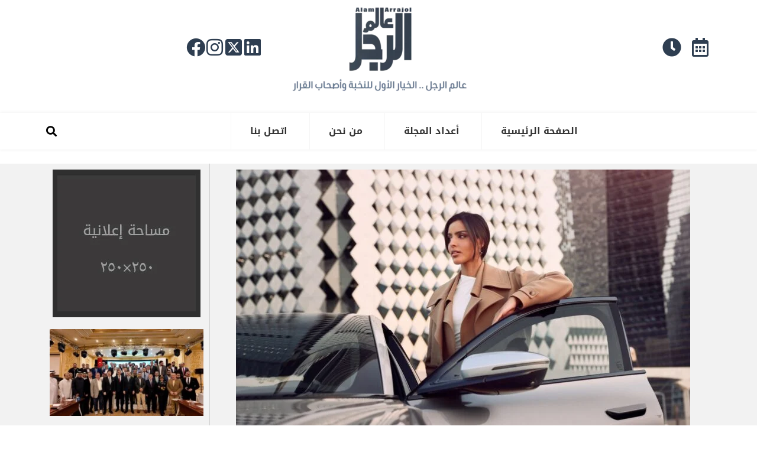

--- FILE ---
content_type: text/html; charset=UTF-8
request_url: https://alamarrajol.com/wp-content/themes/astraassets/css/style-h.css?ver=1.0
body_size: 109444
content:
<!DOCTYPE html>
<html dir="rtl" lang="ar"  data-wp-dark-mode-preset="0" prefix="og: https://ogp.me/ns#">
<head>
<meta charset="UTF-8">
<meta name="viewport" content="width=device-width, initial-scale=1">
	<link rel="profile" href="https://gmpg.org/xfn/11"> 
	


<!-- تحسين محرك البحث بواسطة رانك ماث - https://rankmath.com/ -->
<title>مجلة عالم الرجل</title>
<meta name="description" content="مجلة عالم الرجل هي مجلة سعودية عربية تهتم بكل ما يخص الرجل وتشمل الاخبار المحلية والعربية وايضا العالمية اخبار الرياضة والفن واخبار الاقتصاد السعودي."/>
<meta name="robots" content="follow, index, max-snippet:-1, max-video-preview:-1, max-image-preview:large"/>
<link rel="canonical" href="https://alamarrajol.com/" />
<meta property="og:locale" content="ar_AR" />
<meta property="og:type" content="website" />
<meta property="og:title" content="مجلة عالم الرجل" />
<meta property="og:description" content="مجلة عالم الرجل هي مجلة سعودية عربية تهتم بكل ما يخص الرجل وتشمل الاخبار المحلية والعربية وايضا العالمية اخبار الرياضة والفن واخبار الاقتصاد السعودي." />
<meta property="og:url" content="https://alamarrajol.com/" />
<meta property="og:site_name" content="مجلة عالم الرجل" />
<meta property="og:updated_time" content="2025-03-26T01:28:11+03:00" />
<meta property="article:published_time" content="2020-01-12T18:00:32+03:00" />
<meta property="article:modified_time" content="2025-03-26T01:28:11+03:00" />
<meta name="twitter:card" content="summary_large_image" />
<meta name="twitter:title" content="مجلة عالم الرجل" />
<meta name="twitter:description" content="مجلة عالم الرجل هي مجلة سعودية عربية تهتم بكل ما يخص الرجل وتشمل الاخبار المحلية والعربية وايضا العالمية اخبار الرياضة والفن واخبار الاقتصاد السعودي." />
<meta name="twitter:label1" content="كُتب بواسطة" />
<meta name="twitter:data1" content="user" />
<meta name="twitter:label2" content="مدة القراءة" />
<meta name="twitter:data2" content="أقل من دقيقة" />
<script type="application/ld+json" class="rank-math-schema">{"@context":"https://schema.org","@graph":[{"@type":"Organization","@id":"https://alamarrajol.com/#organization","name":"\u0645\u062c\u0644\u0629 \u0639\u0627\u0644\u0645 \u0627\u0644\u0631\u062c\u0644","url":"https://alamarrajol.com","email":"user"},{"@type":"WebSite","@id":"https://alamarrajol.com/#website","url":"https://alamarrajol.com","name":"\u0645\u062c\u0644\u0629 \u0639\u0627\u0644\u0645 \u0627\u0644\u0631\u062c\u0644","alternateName":"\u0639\u0627\u0644\u0645 \u0627\u0644\u0631\u062c\u0644","publisher":{"@id":"https://alamarrajol.com/#organization"},"inLanguage":"ar","potentialAction":{"@type":"SearchAction","target":"https://alamarrajol.com/?s={search_term_string}","query-input":"required name=search_term_string"}},{"@type":"ImageObject","@id":"http://alamarrajol.com/wp-content/uploads/2020/01/banermaga.jpg","url":"http://alamarrajol.com/wp-content/uploads/2020/01/banermaga.jpg","width":"200","height":"200","inLanguage":"ar"},{"@type":"WebPage","@id":"https://alamarrajol.com/#webpage","url":"https://alamarrajol.com/","name":"\u0645\u062c\u0644\u0629 \u0639\u0627\u0644\u0645 \u0627\u0644\u0631\u062c\u0644","datePublished":"2020-01-12T18:00:32+03:00","dateModified":"2025-03-26T01:28:11+03:00","about":{"@id":"https://alamarrajol.com/#organization"},"isPartOf":{"@id":"https://alamarrajol.com/#website"},"primaryImageOfPage":{"@id":"http://alamarrajol.com/wp-content/uploads/2020/01/banermaga.jpg"},"inLanguage":"ar"},{"@type":"Person","@id":"https://alamarrajol.com/author/editor/","name":"user","url":"https://alamarrajol.com/author/editor/","image":{"@type":"ImageObject","@id":"https://secure.gravatar.com/avatar/ff0a316922b117ef21b294076d4440da4bd29035d5b1366c1b7b45a44a5ea3a9?s=96&amp;d=mm&amp;r=g","url":"https://secure.gravatar.com/avatar/ff0a316922b117ef21b294076d4440da4bd29035d5b1366c1b7b45a44a5ea3a9?s=96&amp;d=mm&amp;r=g","caption":"user","inLanguage":"ar"},"worksFor":{"@id":"https://alamarrajol.com/#organization"}},{"@type":"Article","headline":"\u0645\u062c\u0644\u0629 \u0639\u0627\u0644\u0645 \u0627\u0644\u0631\u062c\u0644","keywords":"\u0645\u062c\u0644\u0629 \u0639\u0627\u0644\u0645 \u0627\u0644\u0631\u062c\u0644","datePublished":"2020-01-12T18:00:32+03:00","dateModified":"2025-03-26T01:28:11+03:00","author":{"@id":"https://alamarrajol.com/author/editor/","name":"user"},"publisher":{"@id":"https://alamarrajol.com/#organization"},"description":"\u0645\u062c\u0644\u0629 \u0639\u0627\u0644\u0645 \u0627\u0644\u0631\u062c\u0644 \u0647\u064a \u0645\u062c\u0644\u0629 \u0633\u0639\u0648\u062f\u064a\u0629 \u0639\u0631\u0628\u064a\u0629 \u062a\u0647\u062a\u0645 \u0628\u0643\u0644 \u0645\u0627 \u064a\u062e\u0635 \u0627\u0644\u0631\u062c\u0644 \u0648\u062a\u0634\u0645\u0644 \u0627\u0644\u0627\u062e\u0628\u0627\u0631 \u0627\u0644\u0645\u062d\u0644\u064a\u0629 \u0648\u0627\u0644\u0639\u0631\u0628\u064a\u0629 \u0648\u0627\u064a\u0636\u0627 \u0627\u0644\u0639\u0627\u0644\u0645\u064a\u0629 \u0627\u062e\u0628\u0627\u0631 \u0627\u0644\u0631\u064a\u0627\u0636\u0629 \u0648\u0627\u0644\u0641\u0646 \u0648\u0627\u062e\u0628\u0627\u0631 \u0627\u0644\u0627\u0642\u062a\u0635\u0627\u062f \u0627\u0644\u0633\u0639\u0648\u062f\u064a.","name":"\u0645\u062c\u0644\u0629 \u0639\u0627\u0644\u0645 \u0627\u0644\u0631\u062c\u0644","@id":"https://alamarrajol.com/#richSnippet","isPartOf":{"@id":"https://alamarrajol.com/#webpage"},"image":{"@id":"http://alamarrajol.com/wp-content/uploads/2020/01/banermaga.jpg"},"inLanguage":"ar","mainEntityOfPage":{"@id":"https://alamarrajol.com/#webpage"}}]}</script>
<meta name="google-site-verification" content="N9cmjbwZu3BY6XMz5NoPwhNABQFRctZA-Wm3UUV95vw" />
<!-- /إضافة تحسين محركات البحث لووردبريس Rank Math -->

<link rel="alternate" type="application/rss+xml" title="مجلة عالم الرجل &laquo; الخلاصة" href="https://alamarrajol.com/feed/" />
<link rel="alternate" type="application/rss+xml" title="مجلة عالم الرجل &laquo; خلاصة التعليقات" href="https://alamarrajol.com/comments/feed/" />
<link rel="alternate" title="oEmbed (JSON)" type="application/json+oembed" href="https://alamarrajol.com/wp-json/oembed/1.0/embed?url=https%3A%2F%2Falamarrajol.com%2F" />
<link rel="alternate" title="oEmbed (XML)" type="text/xml+oembed" href="https://alamarrajol.com/wp-json/oembed/1.0/embed?url=https%3A%2F%2Falamarrajol.com%2F&#038;format=xml" />
<style id='wp-img-auto-sizes-contain-inline-css'>
img:is([sizes=auto i],[sizes^="auto," i]){contain-intrinsic-size:3000px 1500px}
/*# sourceURL=wp-img-auto-sizes-contain-inline-css */
</style>
<link rel='stylesheet' id='wp-dark-mode-css' href='https://alamarrajol.com/wp-content/plugins/wp-dark-mode/assets/css/app.min.css?ver=5.2.3' media='all' />
<style id='wp-dark-mode-inline-css'>
html[data-wp-dark-mode-active], [data-wp-dark-mode-loading] {
				--wpdm-body-filter: brightness(100%) contrast(90%) grayscale(0%) sepia(10%);
				--wpdm-grayscale: 0%;
	--wpdm-img-brightness: 100%;
	--wpdm-img-grayscale: 0%;
	--wpdm-video-brightness: 100%;
	--wpdm-video-grayscale: 0%;

	--wpdm-large-font-sized: 1em;
}
.wp-dark-mode-active, [data-wp-dark-mode-active] {
						--wpdm-background-color: #232323;
						--wpdm-text-color: #f0f0f0; }
/*# sourceURL=wp-dark-mode-inline-css */
</style>
<link rel='stylesheet' id='astra-theme-css-rtl-css' href='https://alamarrajol.com/wp-content/themes/astra/assets/css/minified/style.min-rtl.css?ver=4.8.8' media='all' />
<style id='astra-theme-css-inline-css'>
.ast-no-sidebar .entry-content .alignfull {margin-left: calc( -50vw + 50%);margin-right: calc( -50vw + 50%);max-width: 100vw;width: 100vw;}.ast-no-sidebar .entry-content .alignwide {margin-left: calc(-41vw + 50%);margin-right: calc(-41vw + 50%);max-width: unset;width: unset;}.ast-no-sidebar .entry-content .alignfull .alignfull,.ast-no-sidebar .entry-content .alignfull .alignwide,.ast-no-sidebar .entry-content .alignwide .alignfull,.ast-no-sidebar .entry-content .alignwide .alignwide,.ast-no-sidebar .entry-content .wp-block-column .alignfull,.ast-no-sidebar .entry-content .wp-block-column .alignwide{width: 100%;margin-left: auto;margin-right: auto;}.wp-block-gallery,.blocks-gallery-grid {margin: 0;}.wp-block-separator {max-width: 100px;}.wp-block-separator.is-style-wide,.wp-block-separator.is-style-dots {max-width: none;}.entry-content .has-2-columns .wp-block-column:first-child {padding-right: 10px;}.entry-content .has-2-columns .wp-block-column:last-child {padding-left: 10px;}@media (max-width: 782px) {.entry-content .wp-block-columns .wp-block-column {flex-basis: 100%;}.entry-content .has-2-columns .wp-block-column:first-child {padding-right: 0;}.entry-content .has-2-columns .wp-block-column:last-child {padding-left: 0;}}body .entry-content .wp-block-latest-posts {margin-left: 0;}body .entry-content .wp-block-latest-posts li {list-style: none;}.ast-no-sidebar .ast-container .entry-content .wp-block-latest-posts {margin-left: 0;}.ast-header-break-point .entry-content .alignwide {margin-left: auto;margin-right: auto;}.entry-content .blocks-gallery-item img {margin-bottom: auto;}.wp-block-pullquote {border-top: 4px solid #555d66;border-bottom: 4px solid #555d66;color: #40464d;}:root{--ast-post-nav-space:0;--ast-container-default-xlg-padding:6.67em;--ast-container-default-lg-padding:5.67em;--ast-container-default-slg-padding:4.34em;--ast-container-default-md-padding:3.34em;--ast-container-default-sm-padding:6.67em;--ast-container-default-xs-padding:2.4em;--ast-container-default-xxs-padding:1.4em;--ast-code-block-background:#EEEEEE;--ast-comment-inputs-background:#FAFAFA;--ast-normal-container-width:1200px;--ast-narrow-container-width:750px;--ast-blog-title-font-weight:normal;--ast-blog-meta-weight:inherit;}html{font-size:93.75%;}a,.page-title{color:#005073;}a:hover,a:focus{color:#2f2f2f;}body,button,input,select,textarea,.ast-button,.ast-custom-button{font-family:-apple-system,BlinkMacSystemFont,Segoe UI,Roboto,Oxygen-Sans,Ubuntu,Cantarell,Helvetica Neue,sans-serif;font-weight:inherit;font-size:15px;font-size:1rem;line-height:var(--ast-body-line-height,1.65em);}blockquote{color:#000000;}.site-title{font-size:35px;font-size:2.3333333333333rem;display:block;}.site-header .site-description{font-size:15px;font-size:1rem;display:none;}.entry-title{font-size:26px;font-size:1.7333333333333rem;}.archive .ast-article-post .ast-article-inner,.blog .ast-article-post .ast-article-inner,.archive .ast-article-post .ast-article-inner:hover,.blog .ast-article-post .ast-article-inner:hover{overflow:hidden;}h1,.entry-content h1{font-size:40px;font-size:2.6666666666667rem;line-height:1.4em;}h2,.entry-content h2{font-size:32px;font-size:2.1333333333333rem;line-height:1.3em;}h3,.entry-content h3{font-size:26px;font-size:1.7333333333333rem;line-height:1.3em;}h4,.entry-content h4{font-size:24px;font-size:1.6rem;line-height:1.2em;}h5,.entry-content h5{font-size:20px;font-size:1.3333333333333rem;line-height:1.2em;}h6,.entry-content h6{font-size:16px;font-size:1.0666666666667rem;line-height:1.25em;}::selection{background-color:#005073;color:#ffffff;}body,h1,.entry-title a,.entry-content h1,h2,.entry-content h2,h3,.entry-content h3,h4,.entry-content h4,h5,.entry-content h5,h6,.entry-content h6{color:#000000;}.tagcloud a:hover,.tagcloud a:focus,.tagcloud a.current-item{color:#ffffff;border-color:#005073;background-color:#005073;}input:focus,input[type="text"]:focus,input[type="email"]:focus,input[type="url"]:focus,input[type="password"]:focus,input[type="reset"]:focus,input[type="search"]:focus,textarea:focus{border-color:#005073;}input[type="radio"]:checked,input[type=reset],input[type="checkbox"]:checked,input[type="checkbox"]:hover:checked,input[type="checkbox"]:focus:checked,input[type=range]::-webkit-slider-thumb{border-color:#005073;background-color:#005073;box-shadow:none;}.site-footer a:hover + .post-count,.site-footer a:focus + .post-count{background:#005073;border-color:#005073;}.single .nav-links .nav-previous,.single .nav-links .nav-next{color:#005073;}.entry-meta,.entry-meta *{line-height:1.45;color:#005073;}.entry-meta a:not(.ast-button):hover,.entry-meta a:not(.ast-button):hover *,.entry-meta a:not(.ast-button):focus,.entry-meta a:not(.ast-button):focus *,.page-links > .page-link,.page-links .page-link:hover,.post-navigation a:hover{color:#2f2f2f;}#cat option,.secondary .calendar_wrap thead a,.secondary .calendar_wrap thead a:visited{color:#005073;}.secondary .calendar_wrap #today,.ast-progress-val span{background:#005073;}.secondary a:hover + .post-count,.secondary a:focus + .post-count{background:#005073;border-color:#005073;}.calendar_wrap #today > a{color:#ffffff;}.page-links .page-link,.single .post-navigation a{color:#005073;}.ast-search-menu-icon .search-form button.search-submit{padding:0 4px;}.ast-search-menu-icon form.search-form{padding-right:0;}.ast-header-search .ast-search-menu-icon.ast-dropdown-active .search-form,.ast-header-search .ast-search-menu-icon.ast-dropdown-active .search-field:focus{transition:all 0.2s;}.search-form input.search-field:focus{outline:none;}.widget-title,.widget .wp-block-heading{font-size:21px;font-size:1.4rem;color:#000000;}#secondary,#secondary button,#secondary input,#secondary select,#secondary textarea{font-size:15px;font-size:1rem;}.ast-search-menu-icon.slide-search a:focus-visible:focus-visible,.astra-search-icon:focus-visible,#close:focus-visible,a:focus-visible,.ast-menu-toggle:focus-visible,.site .skip-link:focus-visible,.wp-block-loginout input:focus-visible,.wp-block-search.wp-block-search__button-inside .wp-block-search__inside-wrapper,.ast-header-navigation-arrow:focus-visible,.woocommerce .wc-proceed-to-checkout > .checkout-button:focus-visible,.woocommerce .woocommerce-MyAccount-navigation ul li a:focus-visible,.ast-orders-table__row .ast-orders-table__cell:focus-visible,.woocommerce .woocommerce-order-details .order-again > .button:focus-visible,.woocommerce .woocommerce-message a.button.wc-forward:focus-visible,.woocommerce #minus_qty:focus-visible,.woocommerce #plus_qty:focus-visible,a#ast-apply-coupon:focus-visible,.woocommerce .woocommerce-info a:focus-visible,.woocommerce .astra-shop-summary-wrap a:focus-visible,.woocommerce a.wc-forward:focus-visible,#ast-apply-coupon:focus-visible,.woocommerce-js .woocommerce-mini-cart-item a.remove:focus-visible,#close:focus-visible,.button.search-submit:focus-visible,#search_submit:focus,.normal-search:focus-visible,.ast-header-account-wrap:focus-visible,.woocommerce .ast-on-card-button.ast-quick-view-trigger:focus{outline-style:dotted;outline-color:inherit;outline-width:thin;}input:focus,input[type="text"]:focus,input[type="email"]:focus,input[type="url"]:focus,input[type="password"]:focus,input[type="reset"]:focus,input[type="search"]:focus,input[type="number"]:focus,textarea:focus,.wp-block-search__input:focus,[data-section="section-header-mobile-trigger"] .ast-button-wrap .ast-mobile-menu-trigger-minimal:focus,.ast-mobile-popup-drawer.active .menu-toggle-close:focus,.woocommerce-ordering select.orderby:focus,#ast-scroll-top:focus,#coupon_code:focus,.woocommerce-page #comment:focus,.woocommerce #reviews #respond input#submit:focus,.woocommerce a.add_to_cart_button:focus,.woocommerce .button.single_add_to_cart_button:focus,.woocommerce .woocommerce-cart-form button:focus,.woocommerce .woocommerce-cart-form__cart-item .quantity .qty:focus,.woocommerce .woocommerce-billing-fields .woocommerce-billing-fields__field-wrapper .woocommerce-input-wrapper > .input-text:focus,.woocommerce #order_comments:focus,.woocommerce #place_order:focus,.woocommerce .woocommerce-address-fields .woocommerce-address-fields__field-wrapper .woocommerce-input-wrapper > .input-text:focus,.woocommerce .woocommerce-MyAccount-content form button:focus,.woocommerce .woocommerce-MyAccount-content .woocommerce-EditAccountForm .woocommerce-form-row .woocommerce-Input.input-text:focus,.woocommerce .ast-woocommerce-container .woocommerce-pagination ul.page-numbers li a:focus,body #content .woocommerce form .form-row .select2-container--default .select2-selection--single:focus,#ast-coupon-code:focus,.woocommerce.woocommerce-js .quantity input[type=number]:focus,.woocommerce-js .woocommerce-mini-cart-item .quantity input[type=number]:focus,.woocommerce p#ast-coupon-trigger:focus{border-style:dotted;border-color:inherit;border-width:thin;}input{outline:none;}.main-header-menu .menu-link,.ast-header-custom-item a{color:#000000;}.main-header-menu .menu-item:hover > .menu-link,.main-header-menu .menu-item:hover > .ast-menu-toggle,.main-header-menu .ast-masthead-custom-menu-items a:hover,.main-header-menu .menu-item.focus > .menu-link,.main-header-menu .menu-item.focus > .ast-menu-toggle,.main-header-menu .current-menu-item > .menu-link,.main-header-menu .current-menu-ancestor > .menu-link,.main-header-menu .current-menu-item > .ast-menu-toggle,.main-header-menu .current-menu-ancestor > .ast-menu-toggle{color:#005073;}.header-main-layout-3 .ast-main-header-bar-alignment{margin-right:auto;}.header-main-layout-2 .site-header-section-left .ast-site-identity{text-align:right;}.ast-logo-title-inline .site-logo-img{padding-right:1em;}body .ast-oembed-container *{position:absolute;top:0;width:100%;height:100%;right:0;}body .wp-block-embed-pocket-casts .ast-oembed-container *{position:unset;}.ast-header-break-point .ast-mobile-menu-buttons-minimal.menu-toggle{background:transparent;color:#005073;}.ast-header-break-point .ast-mobile-menu-buttons-outline.menu-toggle{background:transparent;border:1px solid #005073;color:#005073;}.ast-header-break-point .ast-mobile-menu-buttons-fill.menu-toggle{background:#005073;}.ast-single-post-featured-section + article {margin-top: 2em;}.site-content .ast-single-post-featured-section img {width: 100%;overflow: hidden;object-fit: cover;}.site > .ast-single-related-posts-container {margin-top: 0;}@media (min-width: 922px) {.ast-desktop .ast-container--narrow {max-width: var(--ast-narrow-container-width);margin: 0 auto;}}#secondary {margin: 4em 0 2.5em;word-break: break-word;line-height: 2;}#secondary li {margin-bottom: 0.25em;}#secondary li:last-child {margin-bottom: 0;}@media (max-width: 768px) {.js_active .ast-plain-container.ast-single-post #secondary {margin-top: 1.5em;}}.ast-separate-container.ast-two-container #secondary .widget {background-color: #fff;padding: 2em;margin-bottom: 2em;}@media (min-width: 993px) {.ast-left-sidebar #secondary {padding-left: 60px;}.ast-right-sidebar #secondary {padding-right: 60px;}}@media (max-width: 993px) {.ast-right-sidebar #secondary {padding-right: 30px;}.ast-left-sidebar #secondary {padding-left: 30px;}}.footer-adv .footer-adv-overlay{border-top-style:solid;border-top-color:#7a7a7a;}.wp-block-buttons.aligncenter{justify-content:center;}@media (min-width:1200px){.ast-separate-container.ast-right-sidebar .entry-content .wp-block-image.alignfull,.ast-separate-container.ast-left-sidebar .entry-content .wp-block-image.alignfull,.ast-separate-container.ast-right-sidebar .entry-content .wp-block-cover.alignfull,.ast-separate-container.ast-left-sidebar .entry-content .wp-block-cover.alignfull{margin-left:-6.67em;margin-right:-6.67em;max-width:unset;width:unset;}.ast-separate-container.ast-right-sidebar .entry-content .wp-block-image.alignwide,.ast-separate-container.ast-left-sidebar .entry-content .wp-block-image.alignwide,.ast-separate-container.ast-right-sidebar .entry-content .wp-block-cover.alignwide,.ast-separate-container.ast-left-sidebar .entry-content .wp-block-cover.alignwide{margin-left:-20px;margin-right:-20px;max-width:unset;width:unset;}}@media (min-width:1200px){.wp-block-group .has-background{padding:20px;}}.wp-block-image.aligncenter{margin-left:auto;margin-right:auto;}.wp-block-table.aligncenter{margin-left:auto;margin-right:auto;}.wp-block-buttons .wp-block-button.is-style-outline .wp-block-button__link.wp-element-button,.ast-outline-button,.wp-block-uagb-buttons-child .uagb-buttons-repeater.ast-outline-button{border-top-width:2px;border-right-width:2px;border-bottom-width:2px;border-left-width:2px;font-family:inherit;font-weight:inherit;line-height:1em;}.wp-block-button .wp-block-button__link.wp-element-button.is-style-outline:not(.has-background),.wp-block-button.is-style-outline>.wp-block-button__link.wp-element-button:not(.has-background),.ast-outline-button{background-color:transparent;}.entry-content[data-ast-blocks-layout] > figure{margin-bottom:1em;}@media (max-width:921px){.ast-separate-container #primary,.ast-separate-container #secondary{padding:1.5em 0;}#primary,#secondary{padding:1.5em 0;margin:0;}.ast-left-sidebar #content > .ast-container{display:flex;flex-direction:column-reverse;width:100%;}.ast-separate-container .ast-article-post,.ast-separate-container .ast-article-single{padding:1.5em 2.14em;}.ast-author-box img.avatar{margin:20px 0 0 0;}}@media (max-width:921px){#secondary.secondary{padding-top:0;}.ast-separate-container.ast-right-sidebar #secondary{padding-left:1em;padding-right:1em;}.ast-separate-container.ast-two-container #secondary{padding-left:0;padding-right:0;}.ast-page-builder-template .entry-header #secondary,.ast-page-builder-template #secondary{margin-top:1.5em;}}@media (max-width:921px){.ast-right-sidebar #primary{padding-left:0;}.ast-page-builder-template.ast-left-sidebar #secondary,ast-page-builder-template.ast-right-sidebar #secondary{padding-left:20px;padding-right:20px;}.ast-right-sidebar #secondary,.ast-left-sidebar #primary{padding-right:0;}.ast-left-sidebar #secondary{padding-left:0;}}@media (min-width:922px){.ast-separate-container.ast-right-sidebar #primary,.ast-separate-container.ast-left-sidebar #primary{border:0;}.search-no-results.ast-separate-container #primary{margin-bottom:4em;}}@media (min-width:922px){.ast-right-sidebar #primary{border-left:1px solid var(--ast-border-color);}.ast-right-sidebar #secondary{border-right:1px solid var(--ast-border-color);margin-right:-1px;}.ast-left-sidebar #primary{border-right:1px solid var(--ast-border-color);}.ast-left-sidebar #secondary{border-left:1px solid var(--ast-border-color);margin-left:-1px;}.ast-separate-container.ast-two-container.ast-right-sidebar #secondary{padding-right:30px;padding-left:0;}.ast-separate-container.ast-two-container.ast-left-sidebar #secondary{padding-left:30px;padding-right:0;}.ast-separate-container.ast-right-sidebar #secondary,.ast-separate-container.ast-left-sidebar #secondary{border:0;margin-left:auto;margin-right:auto;}.ast-separate-container.ast-two-container #secondary .widget:last-child{margin-bottom:0;}}.wp-block-button .wp-block-button__link{color:#ffffff;}.wp-block-button .wp-block-button__link:hover,.wp-block-button .wp-block-button__link:focus{color:#ffffff;background-color:#2f2f2f;border-color:#2f2f2f;}.elementor-widget-heading h1.elementor-heading-title{line-height:1.4em;}.elementor-widget-heading h2.elementor-heading-title{line-height:1.3em;}.elementor-widget-heading h3.elementor-heading-title{line-height:1.3em;}.elementor-widget-heading h4.elementor-heading-title{line-height:1.2em;}.elementor-widget-heading h5.elementor-heading-title{line-height:1.2em;}.elementor-widget-heading h6.elementor-heading-title{line-height:1.25em;}.wp-block-button .wp-block-button__link{border-top-width:0;border-right-width:0;border-left-width:0;border-bottom-width:0;border-color:#005073;background-color:#005073;color:#ffffff;font-family:inherit;font-weight:inherit;line-height:1em;padding-top:10px;padding-right:40px;padding-bottom:10px;padding-left:40px;}.menu-toggle,button,.ast-button,.ast-custom-button,.button,input#submit,input[type="button"],input[type="submit"],input[type="reset"]{border-style:solid;border-top-width:0;border-right-width:0;border-left-width:0;border-bottom-width:0;color:#ffffff;border-color:#005073;background-color:#005073;padding-top:10px;padding-right:40px;padding-bottom:10px;padding-left:40px;font-family:inherit;font-weight:inherit;line-height:1em;}button:focus,.menu-toggle:hover,button:hover,.ast-button:hover,.ast-custom-button:hover .button:hover,.ast-custom-button:hover ,input[type=reset]:hover,input[type=reset]:focus,input#submit:hover,input#submit:focus,input[type="button"]:hover,input[type="button"]:focus,input[type="submit"]:hover,input[type="submit"]:focus{color:#ffffff;background-color:#2f2f2f;border-color:#2f2f2f;}@media (max-width:921px){.ast-mobile-header-stack .main-header-bar .ast-search-menu-icon{display:inline-block;}.ast-header-break-point.ast-header-custom-item-outside .ast-mobile-header-stack .main-header-bar .ast-search-icon{margin:0;}.ast-comment-avatar-wrap img{max-width:2.5em;}.ast-comment-meta{padding:0 1.8888em 1.3333em;}.ast-separate-container .ast-comment-list li.depth-1{padding:1.5em 2.14em;}.ast-separate-container .comment-respond{padding:2em 2.14em;}}@media (min-width:544px){.ast-container{max-width:100%;}}@media (max-width:544px){.ast-separate-container .ast-article-post,.ast-separate-container .ast-article-single,.ast-separate-container .comments-title,.ast-separate-container .ast-archive-description{padding:1.5em 1em;}.ast-separate-container #content .ast-container{padding-left:0.54em;padding-right:0.54em;}.ast-separate-container .ast-comment-list .bypostauthor{padding:.5em;}.ast-search-menu-icon.ast-dropdown-active .search-field{width:170px;}.ast-separate-container #secondary{padding-top:0;}.ast-separate-container.ast-two-container #secondary .widget{margin-bottom:1.5em;padding-left:1em;padding-right:1em;}.site-branding img,.site-header .site-logo-img .custom-logo-link img{max-width:100%;}} #ast-mobile-header .ast-site-header-cart-li a{pointer-events:none;}.ast-no-sidebar.ast-separate-container .entry-content .alignfull {margin-left: -6.67em;margin-right: -6.67em;width: auto;}@media (max-width: 1200px) {.ast-no-sidebar.ast-separate-container .entry-content .alignfull {margin-left: -2.4em;margin-right: -2.4em;}}@media (max-width: 768px) {.ast-no-sidebar.ast-separate-container .entry-content .alignfull {margin-left: -2.14em;margin-right: -2.14em;}}@media (max-width: 544px) {.ast-no-sidebar.ast-separate-container .entry-content .alignfull {margin-left: -1em;margin-right: -1em;}}.ast-no-sidebar.ast-separate-container .entry-content .alignwide {margin-left: -20px;margin-right: -20px;}.ast-no-sidebar.ast-separate-container .entry-content .wp-block-column .alignfull,.ast-no-sidebar.ast-separate-container .entry-content .wp-block-column .alignwide {margin-left: auto;margin-right: auto;width: 100%;}@media (max-width:921px){.site-title{display:block;}.site-header .site-description{display:none;}h1,.entry-content h1{font-size:30px;}h2,.entry-content h2{font-size:25px;}h3,.entry-content h3{font-size:20px;}}@media (max-width:544px){.site-title{display:block;}.site-header .site-description{display:none;}h1,.entry-content h1{font-size:30px;}h2,.entry-content h2{font-size:25px;}h3,.entry-content h3{font-size:20px;}}@media (max-width:921px){html{font-size:85.5%;}}@media (max-width:544px){html{font-size:85.5%;}}@media (min-width:922px){.ast-container{max-width:1240px;}}@font-face {font-family: "Astra";src: url(https://alamarrajol.com/wp-content/themes/astra/assets/fonts/astra.woff) format("woff"),url(https://alamarrajol.com/wp-content/themes/astra/assets/fonts/astra.ttf) format("truetype"),url(https://alamarrajol.com/wp-content/themes/astra/assets/fonts/astra.svg#astra) format("svg");font-weight: normal;font-style: normal;font-display: fallback;}@media (max-width:921px) {.main-header-bar .main-header-bar-navigation{display:none;}}.ast-desktop .main-header-menu.submenu-with-border .sub-menu,.ast-desktop .main-header-menu.submenu-with-border .astra-full-megamenu-wrapper{border-color:#005073;}.ast-desktop .main-header-menu.submenu-with-border .sub-menu{border-top-width:2px;border-style:solid;}.ast-desktop .main-header-menu.submenu-with-border .sub-menu .sub-menu{top:-2px;}.ast-desktop .main-header-menu.submenu-with-border .sub-menu .menu-link,.ast-desktop .main-header-menu.submenu-with-border .children .menu-link{border-bottom-width:0px;border-style:solid;border-color:#eaeaea;}@media (min-width:922px){.main-header-menu .sub-menu .menu-item.ast-left-align-sub-menu:hover > .sub-menu,.main-header-menu .sub-menu .menu-item.ast-left-align-sub-menu.focus > .sub-menu{margin-left:-0px;}}.ast-small-footer{border-top-style:solid;border-top-width:1px;border-top-color:#7a7a7a;}.ast-small-footer-wrap{text-align:center;}.site .comments-area{padding-bottom:3em;}.ast-header-break-point.ast-header-custom-item-inside .main-header-bar .main-header-bar-navigation .ast-search-icon {display: none;}.ast-header-break-point.ast-header-custom-item-inside .main-header-bar .ast-search-menu-icon .search-form {padding: 0;display: block;overflow: hidden;}.ast-header-break-point .ast-header-custom-item .widget:last-child {margin-bottom: 1em;}.ast-header-custom-item .widget {margin: 0.5em;display: inline-block;vertical-align: middle;}.ast-header-custom-item .widget p {margin-bottom: 0;}.ast-header-custom-item .widget li {width: auto;}.ast-header-custom-item-inside .button-custom-menu-item .menu-link {display: none;}.ast-header-custom-item-inside.ast-header-break-point .button-custom-menu-item .ast-custom-button-link {display: none;}.ast-header-custom-item-inside.ast-header-break-point .button-custom-menu-item .menu-link {display: block;}.ast-header-break-point.ast-header-custom-item-outside .main-header-bar .ast-search-icon {margin-left: 1em;}.ast-header-break-point.ast-header-custom-item-inside .main-header-bar .ast-search-menu-icon .search-field,.ast-header-break-point.ast-header-custom-item-inside .main-header-bar .ast-search-menu-icon.ast-inline-search .search-field {width: 100%;padding-left: 5.5em;}.ast-header-break-point.ast-header-custom-item-inside .main-header-bar .ast-search-menu-icon .search-submit {display: block;position: absolute;height: 100%;top: 0;left: 0;padding: 0 1em;border-radius: 0;}.ast-header-break-point .ast-header-custom-item .ast-masthead-custom-menu-items {padding-right: 20px;padding-left: 20px;margin-bottom: 1em;margin-top: 1em;}.ast-header-custom-item-inside.ast-header-break-point .button-custom-menu-item {padding-right: 0;padding-left: 0;margin-top: 0;margin-bottom: 0;}.astra-icon-down_arrow::after {content: "\e900";font-family: Astra;}.astra-icon-close::after {content: "\e5cd";font-family: Astra;}.astra-icon-drag_handle::after {content: "\e25d";font-family: Astra;}.astra-icon-format_align_justify::after {content: "\e235";font-family: Astra;}.astra-icon-menu::after {content: "\e5d2";font-family: Astra;}.astra-icon-reorder::after {content: "\e8fe";font-family: Astra;}.astra-icon-search::after {content: "\e8b6";font-family: Astra;}.astra-icon-zoom_in::after {content: "\e56b";font-family: Astra;}.astra-icon-check-circle::after {content: "\e901";font-family: Astra;}.astra-icon-shopping-cart::after {content: "\f07a";font-family: Astra;}.astra-icon-shopping-bag::after {content: "\f290";font-family: Astra;}.astra-icon-shopping-basket::after {content: "\f291";font-family: Astra;}.astra-icon-circle-o::after {content: "\e903";font-family: Astra;}.astra-icon-certificate::after {content: "\e902";font-family: Astra;}blockquote {padding: 1.2em;}:root .has-ast-global-color-0-color{color:var(--ast-global-color-0);}:root .has-ast-global-color-0-background-color{background-color:var(--ast-global-color-0);}:root .wp-block-button .has-ast-global-color-0-color{color:var(--ast-global-color-0);}:root .wp-block-button .has-ast-global-color-0-background-color{background-color:var(--ast-global-color-0);}:root .has-ast-global-color-1-color{color:var(--ast-global-color-1);}:root .has-ast-global-color-1-background-color{background-color:var(--ast-global-color-1);}:root .wp-block-button .has-ast-global-color-1-color{color:var(--ast-global-color-1);}:root .wp-block-button .has-ast-global-color-1-background-color{background-color:var(--ast-global-color-1);}:root .has-ast-global-color-2-color{color:var(--ast-global-color-2);}:root .has-ast-global-color-2-background-color{background-color:var(--ast-global-color-2);}:root .wp-block-button .has-ast-global-color-2-color{color:var(--ast-global-color-2);}:root .wp-block-button .has-ast-global-color-2-background-color{background-color:var(--ast-global-color-2);}:root .has-ast-global-color-3-color{color:var(--ast-global-color-3);}:root .has-ast-global-color-3-background-color{background-color:var(--ast-global-color-3);}:root .wp-block-button .has-ast-global-color-3-color{color:var(--ast-global-color-3);}:root .wp-block-button .has-ast-global-color-3-background-color{background-color:var(--ast-global-color-3);}:root .has-ast-global-color-4-color{color:var(--ast-global-color-4);}:root .has-ast-global-color-4-background-color{background-color:var(--ast-global-color-4);}:root .wp-block-button .has-ast-global-color-4-color{color:var(--ast-global-color-4);}:root .wp-block-button .has-ast-global-color-4-background-color{background-color:var(--ast-global-color-4);}:root .has-ast-global-color-5-color{color:var(--ast-global-color-5);}:root .has-ast-global-color-5-background-color{background-color:var(--ast-global-color-5);}:root .wp-block-button .has-ast-global-color-5-color{color:var(--ast-global-color-5);}:root .wp-block-button .has-ast-global-color-5-background-color{background-color:var(--ast-global-color-5);}:root .has-ast-global-color-6-color{color:var(--ast-global-color-6);}:root .has-ast-global-color-6-background-color{background-color:var(--ast-global-color-6);}:root .wp-block-button .has-ast-global-color-6-color{color:var(--ast-global-color-6);}:root .wp-block-button .has-ast-global-color-6-background-color{background-color:var(--ast-global-color-6);}:root .has-ast-global-color-7-color{color:var(--ast-global-color-7);}:root .has-ast-global-color-7-background-color{background-color:var(--ast-global-color-7);}:root .wp-block-button .has-ast-global-color-7-color{color:var(--ast-global-color-7);}:root .wp-block-button .has-ast-global-color-7-background-color{background-color:var(--ast-global-color-7);}:root .has-ast-global-color-8-color{color:var(--ast-global-color-8);}:root .has-ast-global-color-8-background-color{background-color:var(--ast-global-color-8);}:root .wp-block-button .has-ast-global-color-8-color{color:var(--ast-global-color-8);}:root .wp-block-button .has-ast-global-color-8-background-color{background-color:var(--ast-global-color-8);}:root{--ast-global-color-0:#0170B9;--ast-global-color-1:#3a3a3a;--ast-global-color-2:#3a3a3a;--ast-global-color-3:#4B4F58;--ast-global-color-4:#F5F5F5;--ast-global-color-5:#FFFFFF;--ast-global-color-6:#E5E5E5;--ast-global-color-7:#424242;--ast-global-color-8:#000000;}:root {--ast-border-color : #dddddd;}.ast-single-entry-banner {-js-display: flex;display: flex;flex-direction: column;justify-content: center;text-align: center;position: relative;background: #eeeeee;}.ast-single-entry-banner[data-banner-layout="layout-1"] {max-width: 1200px;background: inherit;padding: 20px 0;}.ast-single-entry-banner[data-banner-width-type="custom"] {margin: 0 auto;width: 100%;}.ast-single-entry-banner + .site-content .entry-header {margin-bottom: 0;}.site .ast-author-avatar {--ast-author-avatar-size: ;}a.ast-underline-text {text-decoration: underline;}.ast-container > .ast-terms-link {position: relative;display: block;}a.ast-button.ast-badge-tax {padding: 4px 8px;border-radius: 3px;font-size: inherit;}header.entry-header > *:not(:last-child){margin-bottom:10px;}.ast-archive-entry-banner {-js-display: flex;display: flex;flex-direction: column;justify-content: center;text-align: center;position: relative;background: #eeeeee;}.ast-archive-entry-banner[data-banner-width-type="custom"] {margin: 0 auto;width: 100%;}.ast-archive-entry-banner[data-banner-layout="layout-1"] {background: inherit;padding: 20px 0;text-align: left;}body.archive .ast-archive-description{max-width:1200px;width:100%;text-align:left;padding-top:3em;padding-right:3em;padding-bottom:3em;padding-left:3em;}body.archive .ast-archive-description .ast-archive-title,body.archive .ast-archive-description .ast-archive-title *{font-size:40px;font-size:2.6666666666667rem;}body.archive .ast-archive-description > *:not(:last-child){margin-bottom:10px;}@media (max-width:921px){body.archive .ast-archive-description{text-align:left;}}@media (max-width:544px){body.archive .ast-archive-description{text-align:left;}}.ast-breadcrumbs .trail-browse,.ast-breadcrumbs .trail-items,.ast-breadcrumbs .trail-items li{display:inline-block;margin:0;padding:0;border:none;background:inherit;text-indent:0;text-decoration:none;}.ast-breadcrumbs .trail-browse{font-size:inherit;font-style:inherit;font-weight:inherit;color:inherit;}.ast-breadcrumbs .trail-items{list-style:none;}.trail-items li::after{padding:0 0.3em;content:"\00bb";}.trail-items li:last-of-type::after{display:none;}h1,.entry-content h1,h2,.entry-content h2,h3,.entry-content h3,h4,.entry-content h4,h5,.entry-content h5,h6,.entry-content h6{color:var(--ast-global-color-2);}.elementor-widget-heading .elementor-heading-title{margin:0;}.elementor-page .ast-menu-toggle{color:unset !important;background:unset !important;}.elementor-post.elementor-grid-item.hentry{margin-bottom:0;}.woocommerce div.product .elementor-element.elementor-products-grid .related.products ul.products li.product,.elementor-element .elementor-wc-products .woocommerce[class*='columns-'] ul.products li.product{width:auto;margin:0;float:none;}body .elementor hr{background-color:#ccc;margin:0;}.ast-left-sidebar .elementor-section.elementor-section-stretched,.ast-right-sidebar .elementor-section.elementor-section-stretched{max-width:100%;right:0 !important;}.elementor-posts-container [CLASS*="ast-width-"]{width:100%;}.elementor-template-full-width .ast-container{display:block;}.elementor-screen-only,.screen-reader-text,.screen-reader-text span,.ui-helper-hidden-accessible{top:0 !important;}@media (max-width:544px){.elementor-element .elementor-wc-products .woocommerce[class*="columns-"] ul.products li.product{width:auto;margin:0;}.elementor-element .woocommerce .woocommerce-result-count{float:none;}}.ast-header-break-point .main-header-bar{border-bottom-width:1px;}@media (min-width:922px){.main-header-bar{border-bottom-width:1px;}}@media (min-width:922px){#primary{width:70%;}#secondary{width:30%;}}.main-header-menu .menu-item, #astra-footer-menu .menu-item, .main-header-bar .ast-masthead-custom-menu-items{-js-display:flex;display:flex;-webkit-box-pack:center;-webkit-justify-content:center;-moz-box-pack:center;-ms-flex-pack:center;justify-content:center;-webkit-box-orient:vertical;-webkit-box-direction:normal;-webkit-flex-direction:column;-moz-box-orient:vertical;-moz-box-direction:normal;-ms-flex-direction:column;flex-direction:column;}.main-header-menu > .menu-item > .menu-link, #astra-footer-menu > .menu-item > .menu-link{height:100%;-webkit-box-align:center;-webkit-align-items:center;-moz-box-align:center;-ms-flex-align:center;align-items:center;-js-display:flex;display:flex;}.ast-primary-menu-disabled .main-header-bar .ast-masthead-custom-menu-items{flex:unset;}.main-header-menu .sub-menu .menu-item.menu-item-has-children > .menu-link:after{position:absolute;left:1em;top:50%;transform:translate(0,-50%) rotate(90deg);}.ast-header-break-point .main-header-bar .main-header-bar-navigation .page_item_has_children > .ast-menu-toggle::before, .ast-header-break-point .main-header-bar .main-header-bar-navigation .menu-item-has-children > .ast-menu-toggle::before, .ast-mobile-popup-drawer .main-header-bar-navigation .menu-item-has-children>.ast-menu-toggle::before, .ast-header-break-point .ast-mobile-header-wrap .main-header-bar-navigation .menu-item-has-children > .ast-menu-toggle::before{font-weight:bold;content:"\e900";font-family:Astra;text-decoration:inherit;display:inline-block;}.ast-header-break-point .main-navigation ul.sub-menu .menu-item .menu-link:before{content:"\e900";font-family:Astra;font-size:.65em;text-decoration:inherit;display:inline-block;transform:translate(0, -2px) rotateZ(90deg);margin-left:5px;}.widget_search .search-form:after{font-family:Astra;font-size:1.2em;font-weight:normal;content:"\e8b6";position:absolute;top:50%;left:15px;transform:translate(0, -50%);}.astra-search-icon::before{content:"\e8b6";font-family:Astra;font-style:normal;font-weight:normal;text-decoration:inherit;text-align:center;-webkit-font-smoothing:antialiased;-moz-osx-font-smoothing:grayscale;z-index:3;}.main-header-bar .main-header-bar-navigation .page_item_has_children > a:after, .main-header-bar .main-header-bar-navigation .menu-item-has-children > a:after, .menu-item-has-children .ast-header-navigation-arrow:after{content:"\e900";display:inline-block;font-family:Astra;font-size:.6rem;font-weight:bold;text-rendering:auto;-webkit-font-smoothing:antialiased;-moz-osx-font-smoothing:grayscale;margin-right:10px;line-height:normal;}.menu-item-has-children .sub-menu .ast-header-navigation-arrow:after{margin-left:0;}.ast-mobile-popup-drawer .main-header-bar-navigation .ast-submenu-expanded>.ast-menu-toggle::before{transform:rotateX(180deg);}.ast-header-break-point .main-header-bar-navigation .menu-item-has-children > .menu-link:after{display:none;}@media (min-width:922px){.ast-builder-menu .main-navigation > ul > li:last-child a{margin-left:0;}}.ast-separate-container .ast-article-inner{background-color:transparent;background-image:none;}.ast-separate-container .ast-article-post{background-color:var(--ast-global-color-5);}@media (max-width:921px){.ast-separate-container .ast-article-post{background-color:var(--ast-global-color-5);}}@media (max-width:544px){.ast-separate-container .ast-article-post{background-color:var(--ast-global-color-5);}}.ast-separate-container .ast-article-single:not(.ast-related-post), .woocommerce.ast-separate-container .ast-woocommerce-container, .ast-separate-container .error-404, .ast-separate-container .no-results, .single.ast-separate-container  .ast-author-meta, .ast-separate-container .related-posts-title-wrapper,.ast-separate-container .comments-count-wrapper, .ast-box-layout.ast-plain-container .site-content,.ast-padded-layout.ast-plain-container .site-content, .ast-separate-container .ast-archive-description, .ast-separate-container .comments-area .comment-respond, .ast-separate-container .comments-area .ast-comment-list li, .ast-separate-container .comments-area .comments-title{background-color:var(--ast-global-color-5);}@media (max-width:921px){.ast-separate-container .ast-article-single:not(.ast-related-post), .woocommerce.ast-separate-container .ast-woocommerce-container, .ast-separate-container .error-404, .ast-separate-container .no-results, .single.ast-separate-container  .ast-author-meta, .ast-separate-container .related-posts-title-wrapper,.ast-separate-container .comments-count-wrapper, .ast-box-layout.ast-plain-container .site-content,.ast-padded-layout.ast-plain-container .site-content, .ast-separate-container .ast-archive-description{background-color:var(--ast-global-color-5);}}@media (max-width:544px){.ast-separate-container .ast-article-single:not(.ast-related-post), .woocommerce.ast-separate-container .ast-woocommerce-container, .ast-separate-container .error-404, .ast-separate-container .no-results, .single.ast-separate-container  .ast-author-meta, .ast-separate-container .related-posts-title-wrapper,.ast-separate-container .comments-count-wrapper, .ast-box-layout.ast-plain-container .site-content,.ast-padded-layout.ast-plain-container .site-content, .ast-separate-container .ast-archive-description{background-color:var(--ast-global-color-5);}}.ast-separate-container.ast-two-container #secondary .widget{background-color:var(--ast-global-color-5);}@media (max-width:921px){.ast-separate-container.ast-two-container #secondary .widget{background-color:var(--ast-global-color-5);}}@media (max-width:544px){.ast-separate-container.ast-two-container #secondary .widget{background-color:var(--ast-global-color-5);}}:root{--e-global-color-astglobalcolor0:#0170B9;--e-global-color-astglobalcolor1:#3a3a3a;--e-global-color-astglobalcolor2:#3a3a3a;--e-global-color-astglobalcolor3:#4B4F58;--e-global-color-astglobalcolor4:#F5F5F5;--e-global-color-astglobalcolor5:#FFFFFF;--e-global-color-astglobalcolor6:#E5E5E5;--e-global-color-astglobalcolor7:#424242;--e-global-color-astglobalcolor8:#000000;}
/*# sourceURL=astra-theme-css-inline-css */
</style>
<style id='wp-emoji-styles-inline-css'>

	img.wp-smiley, img.emoji {
		display: inline !important;
		border: none !important;
		box-shadow: none !important;
		height: 1em !important;
		width: 1em !important;
		margin: 0 0.07em !important;
		vertical-align: -0.1em !important;
		background: none !important;
		padding: 0 !important;
	}
/*# sourceURL=wp-emoji-styles-inline-css */
</style>
<link rel='stylesheet' id='ctf_styles-css' href='https://alamarrajol.com/wp-content/plugins/custom-twitter-feeds/css/ctf-styles.min.css?ver=2.2.5' media='all' />
<link rel='stylesheet' id='elementor-frontend-css' href='https://alamarrajol.com/wp-content/plugins/elementor/assets/css/frontend-rtl.min.css?ver=3.26.3' media='all' />
<link rel='stylesheet' id='widget-nav-menu-css' href='https://alamarrajol.com/wp-content/plugins/elementor-pro/assets/css/widget-nav-menu-rtl.min.css?ver=3.26.2' media='all' />
<link rel='stylesheet' id='widget-heading-css' href='https://alamarrajol.com/wp-content/plugins/elementor/assets/css/widget-heading-rtl.min.css?ver=3.26.3' media='all' />
<link rel='stylesheet' id='widget-image-css' href='https://alamarrajol.com/wp-content/plugins/elementor/assets/css/widget-image-rtl.min.css?ver=3.26.3' media='all' />
<link rel='stylesheet' id='widget-search-form-css' href='https://alamarrajol.com/wp-content/plugins/elementor-pro/assets/css/widget-search-form-rtl.min.css?ver=3.26.2' media='all' />
<link rel='stylesheet' id='elementor-icons-shared-0-css' href='https://alamarrajol.com/wp-content/plugins/elementor/assets/lib/font-awesome/css/fontawesome.min.css?ver=5.15.3' media='all' />
<link rel='stylesheet' id='elementor-icons-fa-solid-css' href='https://alamarrajol.com/wp-content/plugins/elementor/assets/lib/font-awesome/css/solid.min.css?ver=5.15.3' media='all' />
<link rel='stylesheet' id='e-animation-pulse-grow-css' href='https://alamarrajol.com/wp-content/plugins/elementor/assets/lib/animations/styles/e-animation-pulse-grow.min.css?ver=3.26.3' media='all' />
<link rel='stylesheet' id='widget-text-editor-css' href='https://alamarrajol.com/wp-content/plugins/elementor/assets/css/widget-text-editor-rtl.min.css?ver=3.26.3' media='all' />
<link rel='stylesheet' id='e-animation-grow-css' href='https://alamarrajol.com/wp-content/plugins/elementor/assets/lib/animations/styles/e-animation-grow.min.css?ver=3.26.3' media='all' />
<link rel='stylesheet' id='widget-social-icons-css' href='https://alamarrajol.com/wp-content/plugins/elementor/assets/css/widget-social-icons-rtl.min.css?ver=3.26.3' media='all' />
<link rel='stylesheet' id='e-apple-webkit-css' href='https://alamarrajol.com/wp-content/plugins/elementor/assets/css/conditionals/apple-webkit.min.css?ver=3.26.3' media='all' />
<link rel='stylesheet' id='widget-form-css' href='https://alamarrajol.com/wp-content/plugins/elementor-pro/assets/css/widget-form-rtl.min.css?ver=3.26.2' media='all' />
<link rel='stylesheet' id='eael-general-css' href='https://alamarrajol.com/wp-content/plugins/essential-addons-for-elementor-lite/assets/front-end/css/view/general.min.css?ver=6.1.0' media='all' />
<link rel='stylesheet' id='eael-142-css' href='https://alamarrajol.com/wp-content/uploads/essential-addons-elementor/eael-142.css?ver=1742952491' media='all' />
<link rel='stylesheet' id='elementor-icons-css' href='https://alamarrajol.com/wp-content/plugins/elementor/assets/lib/eicons/css/elementor-icons.min.css?ver=5.34.0' media='all' />
<style id='elementor-icons-inline-css'>

		.elementor-add-new-section .elementor-add-templately-promo-button{
            background-color: #5d4fff;
            background-image: url(https://alamarrajol.com/wp-content/plugins/essential-addons-for-elementor-lite/assets/admin/images/templately/logo-icon.svg);
            background-repeat: no-repeat;
            background-position: center center;
            position: relative;
        }
        
		.elementor-add-new-section .elementor-add-templately-promo-button > i{
            height: 12px;
        }
        
        body .elementor-add-new-section .elementor-add-section-area-button {
            margin-left: 0;
        }

		.elementor-add-new-section .elementor-add-templately-promo-button{
            background-color: #5d4fff;
            background-image: url(https://alamarrajol.com/wp-content/plugins/essential-addons-for-elementor-lite/assets/admin/images/templately/logo-icon.svg);
            background-repeat: no-repeat;
            background-position: center center;
            position: relative;
        }
        
		.elementor-add-new-section .elementor-add-templately-promo-button > i{
            height: 12px;
        }
        
        body .elementor-add-new-section .elementor-add-section-area-button {
            margin-left: 0;
        }
/*# sourceURL=elementor-icons-inline-css */
</style>
<link rel='stylesheet' id='elementor-post-44179-css' href='https://alamarrajol.com/wp-content/uploads/elementor/css/post-44179.css?ver=1735465159' media='all' />
<link rel='stylesheet' id='widget-posts-css' href='https://alamarrajol.com/wp-content/plugins/elementor-pro/assets/css/widget-posts-rtl.min.css?ver=3.26.2' media='all' />
<link rel='stylesheet' id='e-animation-fadeInUp-css' href='https://alamarrajol.com/wp-content/plugins/elementor/assets/lib/animations/styles/fadeInUp.min.css?ver=3.26.3' media='all' />
<link rel='stylesheet' id='swiper-css' href='https://alamarrajol.com/wp-content/plugins/elementor/assets/lib/swiper/v8/css/swiper.min.css?ver=8.4.5' media='all' />
<link rel='stylesheet' id='e-swiper-css' href='https://alamarrajol.com/wp-content/plugins/elementor/assets/css/conditionals/e-swiper.min.css?ver=3.26.3' media='all' />
<link rel='stylesheet' id='widget-slides-css' href='https://alamarrajol.com/wp-content/plugins/elementor-pro/assets/css/widget-slides-rtl.min.css?ver=3.26.2' media='all' />
<link rel='stylesheet' id='widget-divider-css' href='https://alamarrajol.com/wp-content/plugins/elementor/assets/css/widget-divider-rtl.min.css?ver=3.26.3' media='all' />
<link rel='stylesheet' id='widget-icon-box-css' href='https://alamarrajol.com/wp-content/plugins/elementor/assets/css/widget-icon-box-rtl.min.css?ver=3.26.3' media='all' />
<link rel='stylesheet' id='elementor-post-142-css' href='https://alamarrajol.com/wp-content/uploads/elementor/css/post-142.css?ver=1742941703' media='all' />
<link rel='stylesheet' id='elementor-post-6-css' href='https://alamarrajol.com/wp-content/uploads/elementor/css/post-6.css?ver=1742942307' media='all' />
<link rel='stylesheet' id='elementor-post-67-css' href='https://alamarrajol.com/wp-content/uploads/elementor/css/post-67.css?ver=1768383414' media='all' />
<link rel='stylesheet' id='custom-style-css' href='https://alamarrajol.com/wp-content/themes/astraassets/css/style-h.css?ver=1.0' media='all' />
<link rel='stylesheet' id='wp-dark-mode-theme-astra-css' href='https://alamarrajol.com/wp-content/plugins/wp-dark-mode/assets/css/themes/astra.css?ver=5.2.3' media='all' />
<link rel='stylesheet' id='google-earlyaccess-1-css' href='https://fonts.googleapis.com/earlyaccess/droidarabickufi.css?ver=6.9' media='all' />
<link rel='stylesheet' id='google-earlyaccess-2-css' href='https://fonts.googleapis.com/earlyaccess/droidarabicnaskh.css?ver=6.9' media='all' />
<link rel='stylesheet' id='elementor-icons-fa-brands-css' href='https://alamarrajol.com/wp-content/plugins/elementor/assets/lib/font-awesome/css/brands.min.css?ver=5.15.3' media='all' />
<link rel='stylesheet' id='elementor-icons-fa-regular-css' href='https://alamarrajol.com/wp-content/plugins/elementor/assets/lib/font-awesome/css/regular.min.css?ver=5.15.3' media='all' />
<link rel="preconnect" href="https://fonts.gstatic.com/" crossorigin><script src="https://alamarrajol.com/wp-content/plugins/wp-dark-mode/assets/js/dark-mode.js?ver=5.2.3" id="wp-dark-mode-automatic-js"></script>
<script id="wp-dark-mode-js-extra">
var wp_dark_mode_json = {"nonce":"015356349a","is_pro":"","version":"5.2.3","is_excluded":"","excluded_elements":" #wpadminbar, .wp-dark-mode-switch, .elementor-button-content-wrapper","options":{"frontend_enabled":true,"frontend_mode":"device","frontend_time_starts":"5:00 PM","frontend_time_ends":"6:00 AM","frontend_custom_css":"","frontend_remember_choice":true,"admin_enabled":false,"admin_enabled_block_editor":true,"floating_switch_enabled":true,"floating_switch_display":{"desktop":true,"mobile":true,"tablet":true},"floating_switch_style":1,"floating_switch_size":1,"floating_switch_size_custom":100,"floating_switch_position":"right","floating_switch_position_side":"right","floating_switch_position_side_value":10,"floating_switch_position_bottom_value":10,"floating_switch_enabled_attention_effect":false,"floating_switch_attention_effect":"wobble","floating_switch_enabled_cta":false,"floating_switch_cta_text":"Enable Dark Mode","floating_switch_cta_color":"#ffffff","floating_switch_cta_background":"#000000","floating_switch_enabled_custom_icons":false,"floating_switch_icon_light":"","floating_switch_icon_dark":"","floating_switch_enabled_custom_texts":false,"floating_switch_text_light":"Light","floating_switch_text_dark":"Dark","menu_switch_enabled":false,"content_switch_enabled_top_of_posts":false,"content_switch_enabled_top_of_pages":false,"content_switch_style":1,"color_mode":"automatic","color_presets":[{"name":"Gold","bg":"#000","secondary_bg":"#000","text":"#dfdedb","link":"#e58c17","link_hover":"#e58c17","input_bg":"#000","input_text":"#dfdedb","input_placeholder":"#dfdedb","button_text":"#dfdedb","button_hover_text":"#dfdedb","button_bg":"#141414","button_hover_bg":"#141414","button_border":"#1e1e1e","enable_scrollbar":false,"scrollbar_track":"#141414","scrollbar_thumb":"#dfdedb"},{"name":"Sapphire","bg":"#1B2836","secondary_bg":"#1B2836","text":"#fff","link":"#459BE6","link_hover":"#459BE6","input_bg":"#1B2836","input_text":"#fff","input_placeholder":"#fff","button_text":"#fff","button_hover_text":"#fff","button_bg":"#2f3c4a","button_hover_bg":"#2f3c4a","button_border":"#394654","enable_scrollbar":false,"scrollbar_track":"#1B2836","scrollbar_thumb":"#fff"},{"name":"Fuchsia","bg":"#1E0024","secondary_bg":"#1E0024","text":"#fff","link":"#E251FF","link_hover":"#E251FF","input_bg":"#1E0024","input_text":"#fff","input_placeholder":"#fff","button_text":"#fff","button_hover_text":"#fff","button_bg":"#321438","button_hover_bg":"#321438","button_border":"#321438","enable_scrollbar":false,"scrollbar_track":"#1E0024","scrollbar_thumb":"#fff"},{"name":"Rose","bg":"#270000","secondary_bg":"#270000","text":"#fff","link":"#FF7878","link_hover":"#FF7878","input_bg":"#270000","input_text":"#fff","input_placeholder":"#fff","button_text":"#fff","button_hover_text":"#fff","button_bg":"#3b1414","button_hover_bg":"#3b1414","button_border":"#451e1e","enable_scrollbar":false,"scrollbar_track":"#270000","scrollbar_thumb":"#fff"},{"name":"Violet","bg":"#160037","secondary_bg":"#160037","text":"#EBEBEB","link":"#B381FF","link_hover":"#B381FF","input_bg":"#160037","input_text":"#EBEBEB","input_placeholder":"#EBEBEB","button_text":"#EBEBEB","button_hover_text":"#EBEBEB","button_bg":"#2a144b","button_hover_bg":"#2a144b","button_border":"#341e55","enable_scrollbar":false,"scrollbar_track":"#160037","scrollbar_thumb":"#EBEBEB"},{"name":"Pink","bg":"#121212","secondary_bg":"#121212","text":"#E6E6E6","link":"#FF9191","link_hover":"#FF9191","input_bg":"#121212","input_text":"#E6E6E6","input_placeholder":"#E6E6E6","button_text":"#E6E6E6","button_hover_text":"#E6E6E6","button_bg":"#262626","button_hover_bg":"#262626","button_border":"#303030","enable_scrollbar":false,"scrollbar_track":"#121212","scrollbar_thumb":"#E6E6E6"},{"name":"Kelly","bg":"#000A3B","secondary_bg":"#000A3B","text":"#FFFFFF","link":"#3AFF82","link_hover":"#3AFF82","input_bg":"#000A3B","input_text":"#FFFFFF","input_placeholder":"#FFFFFF","button_text":"#FFFFFF","button_hover_text":"#FFFFFF","button_bg":"#141e4f","button_hover_bg":"#141e4f","button_border":"#1e2859","enable_scrollbar":false,"scrollbar_track":"#000A3B","scrollbar_thumb":"#FFFFFF"},{"name":"Magenta","bg":"#171717","secondary_bg":"#171717","text":"#BFB7C0","link":"#F776F0","link_hover":"#F776F0","input_bg":"#171717","input_text":"#BFB7C0","input_placeholder":"#BFB7C0","button_text":"#BFB7C0","button_hover_text":"#BFB7C0","button_bg":"#2b2b2b","button_hover_bg":"#2b2b2b","button_border":"#353535","enable_scrollbar":false,"scrollbar_track":"#171717","scrollbar_thumb":"#BFB7C0"},{"name":"Green","bg":"#003711","secondary_bg":"#003711","text":"#FFFFFF","link":"#84FF6D","link_hover":"#84FF6D","input_bg":"#003711","input_text":"#FFFFFF","input_placeholder":"#FFFFFF","button_text":"#FFFFFF","button_hover_text":"#FFFFFF","button_bg":"#144b25","button_hover_bg":"#144b25","button_border":"#1e552f","enable_scrollbar":false,"scrollbar_track":"#003711","scrollbar_thumb":"#FFFFFF"},{"name":"Orange","bg":"#23243A","secondary_bg":"#23243A","text":"#D6CB99","link":"#FF9323","link_hover":"#FF9323","input_bg":"#23243A","input_text":"#D6CB99","input_placeholder":"#D6CB99","button_text":"#D6CB99","button_hover_text":"#D6CB99","button_bg":"#37384e","button_hover_bg":"#37384e","button_border":"#414258","enable_scrollbar":false,"scrollbar_track":"#23243A","scrollbar_thumb":"#D6CB99"},{"name":"Yellow","bg":"#151819","secondary_bg":"#151819","text":"#D5D6D7","link":"#DAA40B","link_hover":"#DAA40B","input_bg":"#151819","input_text":"#D5D6D7","input_placeholder":"#D5D6D7","button_text":"#D5D6D7","button_hover_text":"#D5D6D7","button_bg":"#292c2d","button_hover_bg":"#292c2d","button_border":"#333637","enable_scrollbar":false,"scrollbar_track":"#151819","scrollbar_thumb":"#D5D6D7"},{"name":"Facebook","bg":"#18191A","secondary_bg":"#18191A","text":"#DCDEE3","link":"#2D88FF","link_hover":"#2D88FF","input_bg":"#18191A","input_text":"#DCDEE3","input_placeholder":"#DCDEE3","button_text":"#DCDEE3","button_hover_text":"#DCDEE3","button_bg":"#2c2d2e","button_hover_bg":"#2c2d2e","button_border":"#363738","enable_scrollbar":false,"scrollbar_track":"#18191A","scrollbar_thumb":"#DCDEE3"},{"name":"Twitter","bg":"#141d26","secondary_bg":"#141d26","text":"#fff","link":"#1C9CEA","link_hover":"#1C9CEA","input_bg":"#141d26","input_text":"#fff","input_placeholder":"#fff","button_text":"#fff","button_hover_text":"#fff","button_bg":"#28313a","button_hover_bg":"#28313a","button_border":"#323b44","enable_scrollbar":false,"scrollbar_track":"#141d26","scrollbar_thumb":"#fff"}],"color_preset_id":0,"color_filter_brightness":100,"color_filter_contrast":90,"color_filter_grayscale":0,"color_filter_sepia":10,"image_replaces":[],"image_enabled_low_brightness":false,"image_brightness":80,"image_low_brightness_excludes":[],"image_enabled_low_grayscale":false,"image_grayscale":0,"image_low_grayscale_excludes":[],"video_replaces":[],"video_enabled_low_brightness":false,"video_brightness":80,"video_low_brightness_excludes":[],"video_enabled_low_grayscale":false,"video_grayscale":0,"video_low_grayscale_excludes":[],"animation_enabled":false,"animation_name":"fade-in","performance_track_dynamic_content":false,"performance_load_scripts_in_footer":false,"performance_execute_as":"sync","performance_exclude_cache":false,"excludes_elements":"","excludes_elements_includes":"","excludes_posts":[],"excludes_posts_all":false,"excludes_posts_except":[],"excludes_taxonomies":[],"excludes_taxonomies_all":false,"excludes_taxonomies_except":[],"excludes_wc_products":[],"excludes_wc_products_all":false,"excludes_wc_products_except":[],"excludes_wc_categories":[],"excludes_wc_categories_all":false,"excludes_wc_categories_except":[],"accessibility_enabled_keyboard_shortcut":true,"accessibility_enabled_url_param":false,"typography_enabled":false,"typography_font_size":"1.2","typography_font_size_custom":100,"analytics_enabled":true,"analytics_enabled_dashboard_widget":true,"analytics_enabled_email_reporting":false,"analytics_email_reporting_frequency":"daily","analytics_email_reporting_address":"","analytics_email_reporting_subject":"WP Dark Mode Analytics Report"},"analytics_enabled":"1","url":{"ajax":"https://alamarrajol.com/wp-admin/admin-ajax.php","home":"https://alamarrajol.com","admin":"https://alamarrajol.com/wp-admin/","assets":"https://alamarrajol.com/wp-content/plugins/wp-dark-mode/assets/"},"debug":"","additional":{"is_elementor_editor":false}};
var wp_dark_mode_icons = {"HalfMoonFilled":"\u003Csvg viewBox=\"0 0 30 30\" fill=\"none\" xmlns=\"http://www.w3.org/2000/svg\" class=\"wp-dark-mode-ignore\"\u003E\u003Cpath fill-rule=\"evenodd\" clip-rule=\"evenodd\" d=\"M10.8956 0.505198C11.2091 0.818744 11.3023 1.29057 11.1316 1.69979C10.4835 3.25296 10.125 4.95832 10.125 6.75018C10.125 13.9989 16.0013 19.8752 23.25 19.8752C25.0419 19.8752 26.7472 19.5167 28.3004 18.8686C28.7096 18.6979 29.1814 18.7911 29.495 19.1046C29.8085 19.4182 29.9017 19.89 29.731 20.2992C27.4235 25.8291 21.9642 29.7189 15.5938 29.7189C7.13689 29.7189 0.28125 22.8633 0.28125 14.4064C0.28125 8.036 4.17113 2.57666 9.70097 0.269199C10.1102 0.098441 10.582 0.191653 10.8956 0.505198Z\" fill=\"currentColor\"/\u003E\u003C/svg\u003E","HalfMoonOutlined":"\u003Csvg viewBox=\"0 0 25 25\" fill=\"none\" xmlns=\"http://www.w3.org/2000/svg\" class=\"wp-dark-mode-ignore\"\u003E \u003Cpath d=\"M23.3773 16.5026C22.0299 17.0648 20.5512 17.3753 19 17.3753C12.7178 17.3753 7.625 12.2826 7.625 6.00031C7.625 4.44912 7.9355 2.97044 8.49773 1.62305C4.38827 3.33782 1.5 7.39427 1.5 12.1253C1.5 18.4076 6.59276 23.5003 12.875 23.5003C17.606 23.5003 21.6625 20.612 23.3773 16.5026Z\" stroke=\"currentColor\" stroke-width=\"1.5\" stroke-linecap=\"round\" stroke-linejoin=\"round\"/\u003E\u003C/svg\u003E","CurvedMoonFilled":"\u003Csvg  viewBox=\"0 0 23 23\" fill=\"none\" xmlns=\"http://www.w3.org/2000/svg\" class=\"wp-dark-mode-ignore\"\u003E\u003Cpath d=\"M6.11767 1.57622C8.52509 0.186296 11.2535 -0.171447 13.8127 0.36126C13.6914 0.423195 13.5692 0.488292 13.4495 0.557448C9.41421 2.88721 8.09657 8.15546 10.503 12.3234C12.9105 16.4934 18.1326 17.9833 22.1658 15.6547C22.2856 15.5855 22.4031 15.5123 22.5174 15.4382C21.6991 17.9209 20.0251 20.1049 17.6177 21.4948C12.2943 24.5683 5.40509 22.5988 2.23017 17.0997C-0.947881 11.5997 0.79427 4.64968 6.11767 1.57622ZM4.77836 10.2579C4.70178 10.3021 4.6784 10.4022 4.72292 10.4793C4.76861 10.5585 4.86776 10.5851 4.94238 10.542C5.01896 10.4978 5.04235 10.3977 4.99783 10.3206C4.95331 10.2435 4.85495 10.2137 4.77836 10.2579ZM14.0742 19.6608C14.1508 19.6166 14.1741 19.5165 14.1296 19.4394C14.0839 19.3603 13.9848 19.3336 13.9102 19.3767C13.8336 19.4209 13.8102 19.521 13.8547 19.5981C13.8984 19.6784 13.9976 19.705 14.0742 19.6608ZM6.11345 5.87243C6.19003 5.82822 6.21341 5.72814 6.16889 5.65103C6.1232 5.57189 6.02405 5.54526 5.94943 5.58835C5.87285 5.63256 5.84947 5.73264 5.89399 5.80975C5.93654 5.88799 6.03687 5.91665 6.11345 5.87243ZM9.42944 18.3138C9.50603 18.2696 9.52941 18.1695 9.48489 18.0924C9.4392 18.0133 9.34004 17.9867 9.26543 18.0297C9.18885 18.074 9.16546 18.174 9.20998 18.2511C9.25254 18.3294 9.35286 18.358 9.42944 18.3138ZM6.25969 15.1954L7.35096 16.3781L6.87234 14.8416L8.00718 13.7644L6.50878 14.2074L5.41751 13.0247L5.89613 14.5611L4.76326 15.6372L6.25969 15.1954Z\" fill=\"white\"/\u003E\u003C/svg\u003E","CurvedMoonOutlined":"\u003Csvg viewBox=\"0 0 16 16\" fill=\"none\" xmlns=\"http://www.w3.org/2000/svg\" class=\"wp-dark-mode-ignore\"\u003E \u003Cpath d=\"M5.99222 9.70618C8.30834 12.0223 12.0339 12.0633 14.4679 9.87934C14.1411 11.0024 13.5331 12.0648 12.643 12.9549C9.85623 15.7417 5.38524 15.7699 2.65685 13.0415C-0.0715325 10.3132 -0.0432656 5.84217 2.74352 3.05539C3.63362 2.16529 4.69605 1.55721 5.81912 1.23044C3.63513 3.66445 3.67608 7.39004 5.99222 9.70618Z\" stroke=\"currentColor\"/\u003E \u003C/svg\u003E","SunFilled":"\u003Csvg viewBox=\"0 0 22 22\" fill=\"none\" xmlns=\"http://www.w3.org/2000/svg\" class=\"wp-dark-mode-ignore\"\u003E\u003Cpath fill-rule=\"evenodd\" clip-rule=\"evenodd\" d=\"M10.9999 3.73644C11.1951 3.73644 11.3548 3.57676 11.3548 3.3816V0.354838C11.3548 0.159677 11.1951 0 10.9999 0C10.8048 0 10.6451 0.159677 10.6451 0.354838V3.38515C10.6451 3.58031 10.8048 3.73644 10.9999 3.73644ZM10.9998 4.61291C7.47269 4.61291 4.6127 7.4729 4.6127 11C4.6127 14.5271 7.47269 17.3871 10.9998 17.3871C14.5269 17.3871 17.3868 14.5271 17.3868 11C17.3868 7.4729 14.5269 4.61291 10.9998 4.61291ZM10.9998 6.3871C8.45559 6.3871 6.38688 8.4558 6.38688 11C6.38688 11.1951 6.22721 11.3548 6.03205 11.3548C5.83688 11.3548 5.67721 11.1951 5.67721 11C5.67721 8.06548 8.06526 5.67742 10.9998 5.67742C11.1949 5.67742 11.3546 5.8371 11.3546 6.03226C11.3546 6.22742 11.1949 6.3871 10.9998 6.3871ZM10.6451 18.6184C10.6451 18.4232 10.8048 18.2635 10.9999 18.2635C11.1951 18.2635 11.3548 18.4197 11.3548 18.6148V21.6451C11.3548 21.8403 11.1951 22 10.9999 22C10.8048 22 10.6451 21.8403 10.6451 21.6451V18.6184ZM6.88367 4.58091C6.95109 4.69446 7.06819 4.75833 7.19238 4.75833C7.2527 4.75833 7.31302 4.74414 7.3698 4.7122C7.54012 4.61285 7.59689 4.3964 7.50109 4.22608L5.98593 1.60383C5.88658 1.43351 5.67013 1.37673 5.4998 1.47254C5.32948 1.57189 5.27271 1.78834 5.36851 1.95867L6.88367 4.58091ZM14.6298 17.2877C14.8001 17.1919 15.0166 17.2487 15.1159 17.419L16.6311 20.0413C16.7269 20.2116 16.6701 20.428 16.4998 20.5274C16.443 20.5593 16.3827 20.5735 16.3224 20.5735C16.1982 20.5735 16.0811 20.5096 16.0137 20.3961L14.4985 17.7738C14.4027 17.6035 14.4595 17.3871 14.6298 17.2877ZM1.60383 5.98611L4.22608 7.50127C4.28285 7.5332 4.34317 7.5474 4.4035 7.5474C4.52769 7.5474 4.64478 7.48353 4.7122 7.36998C4.81156 7.19966 4.75124 6.98321 4.58091 6.88385L1.95867 5.36869C1.78834 5.26934 1.57189 5.32966 1.47254 5.49998C1.37673 5.67031 1.43351 5.88676 1.60383 5.98611ZM17.774 14.4986L20.3963 16.0137C20.5666 16.1131 20.6234 16.3295 20.5276 16.4999C20.4601 16.6134 20.3431 16.6773 20.2189 16.6773C20.1585 16.6773 20.0982 16.6631 20.0414 16.6312L17.4192 15.116C17.2489 15.0166 17.1885 14.8002 17.2879 14.6299C17.3873 14.4596 17.6037 14.3992 17.774 14.4986ZM3.73644 10.9999C3.73644 10.8048 3.57676 10.6451 3.3816 10.6451H0.354837C0.159677 10.6451 0 10.8048 0 10.9999C0 11.1951 0.159677 11.3548 0.354837 11.3548H3.38515C3.58031 11.3548 3.73644 11.1951 3.73644 10.9999ZM18.6148 10.6451H21.6451C21.8403 10.6451 22 10.8048 22 10.9999C22 11.1951 21.8403 11.3548 21.6451 11.3548H18.6148C18.4197 11.3548 18.26 11.1951 18.26 10.9999C18.26 10.8048 18.4197 10.6451 18.6148 10.6451ZM4.7122 14.6299C4.61285 14.4596 4.3964 14.4028 4.22608 14.4986L1.60383 16.0138C1.43351 16.1131 1.37673 16.3296 1.47254 16.4999C1.53996 16.6135 1.65705 16.6773 1.78125 16.6773C1.84157 16.6773 1.90189 16.6631 1.95867 16.6312L4.58091 15.116C4.75124 15.0167 4.80801 14.8002 4.7122 14.6299ZM17.5963 7.54732C17.4721 7.54732 17.355 7.48345 17.2876 7.36991C17.1918 7.19958 17.2486 6.98313 17.4189 6.88378L20.0412 5.36862C20.2115 5.27282 20.4279 5.32959 20.5273 5.49991C20.6231 5.67023 20.5663 5.88669 20.396 5.98604L17.7737 7.5012C17.717 7.53313 17.6566 7.54732 17.5963 7.54732ZM7.37009 17.2877C7.19976 17.1883 6.98331 17.2487 6.88396 17.419L5.3688 20.0412C5.26945 20.2115 5.32977 20.428 5.50009 20.5274C5.55687 20.5593 5.61719 20.5735 5.67751 20.5735C5.8017 20.5735 5.9188 20.5096 5.98622 20.3961L7.50138 17.7738C7.59718 17.6035 7.54041 17.387 7.37009 17.2877ZM14.8072 4.7583C14.7469 4.7583 14.6866 4.7441 14.6298 4.71217C14.4595 4.61281 14.4027 4.39636 14.4985 4.22604L16.0137 1.60379C16.113 1.43347 16.3295 1.37315 16.4998 1.4725C16.6701 1.57186 16.7304 1.78831 16.6311 1.95863L15.1159 4.58088C15.0485 4.69443 14.9314 4.7583 14.8072 4.7583ZM8.68659 3.73643C8.72917 3.89611 8.87111 3.99901 9.02724 3.99901C9.05917 3.99901 9.08756 3.99546 9.11949 3.98837C9.30756 3.93869 9.4211 3.74353 9.37143 3.55546L8.86401 1.65708C8.81433 1.46902 8.61917 1.35547 8.43111 1.40515C8.24304 1.45483 8.1295 1.64999 8.17917 1.83805L8.68659 3.73643ZM12.8805 18.0152C13.0686 17.9655 13.2637 18.079 13.3134 18.2671L13.8208 20.1655C13.8705 20.3535 13.757 20.5487 13.5689 20.5984C13.537 20.6055 13.5086 20.609 13.4766 20.609C13.3205 20.609 13.1786 20.5061 13.136 20.3464L12.6286 18.4481C12.5789 18.26 12.6925 18.0648 12.8805 18.0152ZM5.36172 5.86548C5.43269 5.93645 5.5214 5.96838 5.61365 5.96838C5.70591 5.96838 5.79462 5.9329 5.86559 5.86548C6.00397 5.72709 6.00397 5.50355 5.86559 5.36516L4.47817 3.97775C4.33979 3.83936 4.11624 3.83936 3.97785 3.97775C3.83947 4.11613 3.83947 4.33968 3.97785 4.47807L5.36172 5.86548ZM16.138 16.1346C16.2764 15.9962 16.4999 15.9962 16.6383 16.1346L18.0293 17.522C18.1677 17.6604 18.1677 17.8839 18.0293 18.0223C17.9583 18.0897 17.8696 18.1252 17.7774 18.1252C17.6851 18.1252 17.5964 18.0933 17.5254 18.0223L16.138 16.6349C15.9996 16.4965 15.9996 16.273 16.138 16.1346ZM1.65365 8.86392L3.55203 9.37134C3.58396 9.37843 3.61235 9.38198 3.64429 9.38198C3.80041 9.38198 3.94235 9.27908 3.98493 9.1194C4.03461 8.93134 3.92461 8.73618 3.73299 8.6865L1.83461 8.17908C1.64655 8.1294 1.45139 8.2394 1.40171 8.43102C1.35203 8.61908 1.46558 8.81069 1.65365 8.86392ZM18.4517 12.6287L20.3466 13.1361C20.5346 13.1894 20.6482 13.381 20.5985 13.569C20.5595 13.7287 20.414 13.8316 20.2578 13.8316C20.2259 13.8316 20.1975 13.8281 20.1656 13.821L18.2708 13.3135C18.0791 13.2639 17.9691 13.0687 18.0188 12.8806C18.0685 12.689 18.2637 12.579 18.4517 12.6287ZM1.74579 13.835C1.77773 13.835 1.80612 13.8315 1.83805 13.8244L3.73643 13.317C3.9245 13.2673 4.03804 13.0721 3.98837 12.8841C3.93869 12.696 3.74353 12.5825 3.55546 12.6321L1.65708 13.1395C1.46902 13.1892 1.35547 13.3844 1.40515 13.5725C1.44418 13.7286 1.58967 13.835 1.74579 13.835ZM18.2671 8.68643L20.1619 8.17901C20.35 8.12579 20.5451 8.23934 20.5948 8.43095C20.6445 8.61901 20.5309 8.81417 20.3429 8.86385L18.4481 9.37127C18.4161 9.37837 18.3877 9.38191 18.3558 9.38191C18.1997 9.38191 18.0577 9.27901 18.0151 9.11933C17.9655 8.93127 18.079 8.73611 18.2671 8.68643ZM5.86559 16.1346C5.7272 15.9962 5.50365 15.9962 5.36527 16.1346L3.97785 17.522C3.83947 17.6604 3.83947 17.8839 3.97785 18.0223C4.04882 18.0933 4.13753 18.1252 4.22979 18.1252C4.32204 18.1252 4.41075 18.0897 4.48172 18.0223L5.86914 16.6349C6.00397 16.4965 6.00397 16.273 5.86559 16.1346ZM16.3865 5.96838C16.2942 5.96838 16.2055 5.93645 16.1346 5.86548C15.9962 5.72709 15.9962 5.50355 16.1381 5.36516L17.5255 3.97775C17.6639 3.83936 17.8875 3.83936 18.0258 3.97775C18.1642 4.11613 18.1642 4.33968 18.0258 4.47807L16.6384 5.86548C16.5675 5.9329 16.4788 5.96838 16.3865 5.96838ZM9.11929 18.0151C8.93123 17.9654 8.73607 18.0754 8.68639 18.267L8.17897 20.1654C8.1293 20.3534 8.2393 20.5486 8.43091 20.5983C8.46284 20.6054 8.49123 20.6089 8.52317 20.6089C8.67929 20.6089 8.82478 20.506 8.86381 20.3463L9.37123 18.448C9.42091 18.2599 9.31091 18.0647 9.11929 18.0151ZM12.973 3.99548C12.9411 3.99548 12.9127 3.99193 12.8808 3.98484C12.6891 3.93516 12.5791 3.74 12.6288 3.55194L13.1362 1.65355C13.1859 1.46194 13.3811 1.35194 13.5691 1.40162C13.7607 1.4513 13.8707 1.64646 13.8211 1.83452L13.3137 3.7329C13.2711 3.89258 13.1291 3.99548 12.973 3.99548Z\" fill=\"currentColor\"/\u003E\u003C/svg\u003E","SunOutlined":"\u003Csvg viewBox=\"0 0 15 15\" fill=\"none\" xmlns=\"http://www.w3.org/2000/svg\" class=\"wp-dark-mode-ignore\"\u003E \u003Cpath  fill-rule=\"evenodd\" clip-rule=\"evenodd\" d=\"M7.39113 2.94568C7.21273 2.94568 7.06816 2.80111 7.06816 2.62271V0.322968C7.06816 0.144567 7.21273 0 7.39113 0C7.56953 0 7.7141 0.144567 7.7141 0.322968V2.62271C7.7141 2.80111 7.56953 2.94568 7.39113 2.94568ZM7.39105 11.5484C6.84467 11.5484 6.31449 11.4414 5.81517 11.2302C5.33308 11.0262 4.9002 10.7344 4.52843 10.3628C4.15665 9.99108 3.86485 9.5582 3.66103 9.07611C3.44981 8.57679 3.34277 8.04661 3.34277 7.50023C3.34277 6.95385 3.44981 6.42367 3.66103 5.92435C3.86496 5.44225 4.15676 5.00937 4.52843 4.6377C4.9001 4.26603 5.33298 3.97413 5.81507 3.7703C6.31439 3.55909 6.84457 3.45205 7.39095 3.45205C7.93733 3.45205 8.46751 3.55909 8.96683 3.7703C9.44893 3.97423 9.88181 4.26603 10.2535 4.6377C10.6251 5.00937 10.917 5.44225 11.1209 5.92435C11.3321 6.42367 11.4391 6.95385 11.4391 7.50023C11.4391 8.04661 11.3321 8.57679 11.1209 9.07611C10.9169 9.5582 10.6251 9.99108 10.2535 10.3628C9.88181 10.7344 9.44893 11.0263 8.96683 11.2302C8.46761 11.4414 7.93743 11.5484 7.39105 11.5484ZM7.39105 4.09778C5.51497 4.09778 3.98871 5.62404 3.98871 7.50013C3.98871 9.37621 5.51497 10.9025 7.39105 10.9025C9.26714 10.9025 10.7934 9.37621 10.7934 7.50013C10.7934 5.62404 9.26714 4.09778 7.39105 4.09778ZM5.41926 3.02731C5.46693 3.15845 5.59079 3.23985 5.72274 3.23985C5.75935 3.23985 5.79667 3.2336 5.83317 3.22037C6.0008 3.15937 6.08724 2.9741 6.02623 2.80646L5.23962 0.645342C5.17862 0.477706 4.99335 0.391273 4.82571 0.452278C4.65808 0.513283 4.57164 0.698554 4.63265 0.86619L5.41926 3.02731ZM4.25602 4.08639C4.16384 4.08639 4.07228 4.04713 4.00841 3.97105L2.53013 2.20928C2.41551 2.07261 2.43335 1.86888 2.56992 1.75426C2.70659 1.63963 2.91031 1.65747 3.02494 1.79404L4.50322 3.5558C4.61784 3.69248 4.6 3.8962 4.46343 4.01083C4.40294 4.06158 4.32922 4.08639 4.25602 4.08639ZM3.00535 5.34148C3.0562 5.3709 3.11177 5.38485 3.16652 5.38485C3.27808 5.38485 3.38665 5.32692 3.44643 5.22326C3.53563 5.06875 3.48273 4.87128 3.32821 4.78208L1.33657 3.63221C1.18206 3.543 0.98459 3.59591 0.895389 3.75042C0.806188 3.90493 0.859094 4.10241 1.01361 4.19161L3.00535 5.34148ZM2.58819 6.97619C2.56953 6.97619 2.55067 6.97455 2.5317 6.97126L0.266921 6.57191C0.0912879 6.54095 -0.0260062 6.37341 0.00495775 6.19778C0.0359217 6.02215 0.203455 5.90485 0.379088 5.93582L2.64387 6.33507C2.8195 6.36603 2.93679 6.53357 2.90583 6.7092C2.87825 6.86597 2.74199 6.97619 2.58819 6.97619ZM0.00495775 8.80286C0.0325382 8.95962 0.1688 9.06984 0.322595 9.06984C0.341153 9.06984 0.36012 9.0682 0.379088 9.06482L2.64387 8.66547C2.8195 8.6345 2.93679 8.46697 2.90583 8.29134C2.87486 8.1157 2.70733 7.99841 2.5317 8.02937L0.266921 8.42873C0.0912879 8.45969 -0.0260062 8.62722 0.00495775 8.80286ZM1.1754 11.4112C1.06374 11.4112 0.955266 11.3533 0.895389 11.2496C0.806188 11.0951 0.859094 10.8976 1.01361 10.8084L3.00524 9.65857C3.15965 9.56937 3.35723 9.62228 3.44643 9.77679C3.53563 9.9313 3.48273 10.1288 3.32821 10.218L1.33657 11.3678C1.28572 11.3972 1.23025 11.4112 1.1754 11.4112ZM2.56995 13.2452C2.63044 13.296 2.70406 13.3208 2.77737 13.3208C2.86954 13.3208 2.9611 13.2815 3.02498 13.2055L4.50325 11.4437C4.61788 11.307 4.60014 11.1033 4.46347 10.9887C4.3268 10.874 4.12307 10.8918 4.00844 11.0284L2.53017 12.7902C2.41554 12.9269 2.43328 13.1306 2.56995 13.2452ZM4.93614 14.5672C4.89943 14.5672 4.86221 14.5609 4.82571 14.5476C4.65808 14.4866 4.57164 14.3012 4.63265 14.1337L5.41926 11.9725C5.48026 11.8049 5.66564 11.7185 5.83317 11.7795C6.0008 11.8405 6.08724 12.0259 6.02623 12.1934L5.23962 14.3545C5.19195 14.4857 5.06809 14.5672 4.93614 14.5672ZM7.06836 14.6774C7.06836 14.8558 7.21293 15.0004 7.39133 15.0004C7.56973 15.0004 7.7143 14.8558 7.7143 14.6774V12.3777C7.7143 12.1993 7.56973 12.0547 7.39133 12.0547C7.21293 12.0547 7.06836 12.1993 7.06836 12.3777V14.6774ZM9.84569 14.5672C9.71374 14.5672 9.58988 14.4857 9.54221 14.3545L8.7556 12.1934C8.69459 12.0258 8.78103 11.8405 8.94866 11.7795C9.1163 11.7185 9.30157 11.8049 9.36257 11.9725L10.1492 14.1337C10.2102 14.3013 10.1238 14.4866 9.95612 14.5476C9.91962 14.5609 9.8823 14.5672 9.84569 14.5672ZM11.757 13.2056C11.8209 13.2816 11.9125 13.3209 12.0046 13.3209C12.0779 13.3209 12.1516 13.2961 12.2121 13.2454C12.3486 13.1307 12.3665 12.927 12.2518 12.7903L10.7736 11.0286C10.6589 10.892 10.4552 10.8741 10.3185 10.9888C10.182 11.1034 10.1641 11.3071 10.2788 11.4438L11.757 13.2056ZM13.6064 11.4112C13.5516 11.4112 13.496 11.3973 13.4452 11.3678L11.4535 10.218C11.299 10.1288 11.2461 9.9313 11.3353 9.77679C11.4245 9.62228 11.622 9.56937 11.7765 9.65857L13.7682 10.8084C13.9227 10.8976 13.9756 11.0951 13.8864 11.2496C13.8265 11.3533 13.718 11.4112 13.6064 11.4112ZM14.4029 9.06482C14.4219 9.0681 14.4407 9.06974 14.4594 9.06974C14.6132 9.06974 14.7494 8.95942 14.777 8.80286C14.808 8.62722 14.6907 8.45969 14.5151 8.42873L12.2502 8.02937C12.0745 7.99841 11.907 8.1157 11.8761 8.29134C11.8451 8.46697 11.9624 8.6345 12.138 8.66547L14.4029 9.06482ZM12.194 6.976C12.0402 6.976 11.9039 6.86578 11.8763 6.70901C11.8454 6.53337 11.9627 6.36584 12.1383 6.33488L14.4032 5.93552C14.5788 5.90456 14.7464 6.02185 14.7773 6.19749C14.8083 6.37312 14.691 6.54065 14.5154 6.57162L12.2505 6.97097C12.2315 6.97435 12.2126 6.976 12.194 6.976ZM11.3353 5.22326C11.3952 5.32692 11.5037 5.38485 11.6153 5.38485C11.6702 5.38485 11.7257 5.3709 11.7765 5.34148L13.7682 4.19161C13.9227 4.10241 13.9756 3.90493 13.8864 3.75042C13.7972 3.59591 13.5996 3.543 13.4452 3.63221L11.4535 4.78208C11.299 4.87128 11.2461 5.06875 11.3353 5.22326ZM10.5259 4.08647C10.4526 4.08647 10.379 4.06166 10.3185 4.01091C10.1818 3.89628 10.1641 3.69255 10.2787 3.55588L11.757 1.79411C11.8716 1.65744 12.0753 1.6396 12.212 1.75433C12.3487 1.86896 12.3664 2.07269 12.2518 2.20936L10.7735 3.97102C10.7096 4.0472 10.6181 4.08647 10.5259 4.08647ZM8.94866 3.22037C8.98516 3.2337 9.02238 3.23996 9.05909 3.23996C9.19094 3.23996 9.3148 3.15855 9.36257 3.02731L10.1492 0.86619C10.2102 0.698657 10.1237 0.513283 9.95612 0.452278C9.78858 0.391273 9.60321 0.477706 9.54221 0.645342L8.7556 2.80646C8.69459 2.97399 8.78103 3.15937 8.94866 3.22037Z\"  fill=\"currentColor\"/\u003E \u003C/svg\u003E","DoubleUpperT":"\u003Csvg viewBox=\"0 0 22 15\" fill=\"none\" xmlns=\"http://www.w3.org/2000/svg\" class=\"wp-dark-mode-ignore\"\u003E\u003Cpath d=\"M17.1429 6.42857V15H15V6.42857H10.7143V4.28571H21.4286V6.42857H17.1429ZM8.57143 2.14286V15H6.42857V2.14286H0V0H16.0714V2.14286H8.57143Z\" fill=\"currentColor\"/\u003E\u003C/svg\u003E","LowerA":"","DoubleT":"\u003Csvg viewBox=\"0 0 20 16\" fill=\"none\" xmlns=\"http://www.w3.org/2000/svg\" class=\"wp-dark-mode-ignore\"\u003E\u003Cpath d=\"M0.880682 2.34375V0.454545H12.1378V2.34375H7.59943V15H5.41193V2.34375H0.880682ZM19.5472 4.09091V5.79545H13.5884V4.09091H19.5472ZM15.1864 1.47727H17.31V11.7969C17.31 12.2088 17.3716 12.5189 17.4947 12.7273C17.6178 12.9309 17.7764 13.0705 17.9705 13.1463C18.1694 13.2173 18.3848 13.2528 18.6168 13.2528C18.7873 13.2528 18.9364 13.241 19.0643 13.2173C19.1921 13.1937 19.2915 13.1747 19.3626 13.1605L19.7461 14.9148C19.623 14.9621 19.4478 15.0095 19.2205 15.0568C18.9933 15.1089 18.7092 15.1373 18.3683 15.142C17.8095 15.1515 17.2887 15.0521 16.8058 14.8438C16.3228 14.6354 15.9322 14.3134 15.6339 13.8778C15.3356 13.4422 15.1864 12.8954 15.1864 12.2372V1.47727Z\" fill=\"currentColor\"/\u003E\u003C/svg\u003E","UpperA":"\u003Csvg viewBox=\"0 0 20 15\" fill=\"none\" xmlns=\"http://www.w3.org/2000/svg\" class=\"wp-dark-mode-ignore\"\u003E\u003Cpath d=\"M2.32955 14.5455H0L5.23438 0H7.76989L13.0043 14.5455H10.6747L6.5625 2.64205H6.44886L2.32955 14.5455ZM2.72017 8.84943H10.277V10.696H2.72017V8.84943Z\" fill=\"currentColor\"/\u003E\u003Cpath fill-rule=\"evenodd\" clip-rule=\"evenodd\" d=\"M19.9474 8.33333L17.7085 5L15.5029 8.33333H17.1697V11.6667H15.5029L17.7085 15.0001L19.9474 11.6667H18.2808V8.33333H19.9474Z\" fill=\"currentColor\"/\u003E\u003C/svg\u003E","Stars":"\u003Csvg xmlns=\"http://www.w3.org/2000/svg\" viewBox=\"0 0 144 55\" fill=\"none\"\u003E\u003Cpath fill-rule=\"evenodd\" clip-rule=\"evenodd\" d=\"M135.831 3.00688C135.055 3.85027 134.111 4.29946 133 4.35447C134.111 4.40947 135.055 4.85867 135.831 5.71123C136.607 6.55462 136.996 7.56303 136.996 8.72727C136.996 7.95722 137.172 7.25134 137.525 6.59129C137.886 5.93124 138.372 5.39954 138.98 5.00535C139.598 4.60199 140.268 4.39114 141 4.35447C139.88 4.2903 138.936 3.85027 138.16 3.00688C137.384 2.16348 136.996 1.16425 136.996 0C136.996 1.16425 136.607 2.16348 135.831 3.00688ZM31 23.3545C32.1114 23.2995 33.0551 22.8503 33.8313 22.0069C34.6075 21.1635 34.9956 20.1642 34.9956 19C34.9956 20.1642 35.3837 21.1635 36.1599 22.0069C36.9361 22.8503 37.8798 23.2903 39 23.3545C38.2679 23.3911 37.5976 23.602 36.9802 24.0053C36.3716 24.3995 35.8864 24.9312 35.5248 25.5913C35.172 26.2513 34.9956 26.9572 34.9956 27.7273C34.9956 26.563 34.6075 25.5546 33.8313 24.7112C33.0551 23.8587 32.1114 23.4095 31 23.3545ZM0 36.3545C1.11136 36.2995 2.05513 35.8503 2.83131 35.0069C3.6075 34.1635 3.99559 33.1642 3.99559 32C3.99559 33.1642 4.38368 34.1635 5.15987 35.0069C5.93605 35.8503 6.87982 36.2903 8 36.3545C7.26792 36.3911 6.59757 36.602 5.98015 37.0053C5.37155 37.3995 4.88644 37.9312 4.52481 38.5913C4.172 39.2513 3.99559 39.9572 3.99559 40.7273C3.99559 39.563 3.6075 38.5546 2.83131 37.7112C2.05513 36.8587 1.11136 36.4095 0 36.3545ZM56.8313 24.0069C56.0551 24.8503 55.1114 25.2995 54 25.3545C55.1114 25.4095 56.0551 25.8587 56.8313 26.7112C57.6075 27.5546 57.9956 28.563 57.9956 29.7273C57.9956 28.9572 58.172 28.2513 58.5248 27.5913C58.8864 26.9312 59.3716 26.3995 59.9802 26.0053C60.5976 25.602 61.2679 25.3911 62 25.3545C60.8798 25.2903 59.9361 24.8503 59.1599 24.0069C58.3837 23.1635 57.9956 22.1642 57.9956 21C57.9956 22.1642 57.6075 23.1635 56.8313 24.0069ZM81 25.3545C82.1114 25.2995 83.0551 24.8503 83.8313 24.0069C84.6075 23.1635 84.9956 22.1642 84.9956 21C84.9956 22.1642 85.3837 23.1635 86.1599 24.0069C86.9361 24.8503 87.8798 25.2903 89 25.3545C88.2679 25.3911 87.5976 25.602 86.9802 26.0053C86.3716 26.3995 85.8864 26.9312 85.5248 27.5913C85.172 28.2513 84.9956 28.9572 84.9956 29.7273C84.9956 28.563 84.6075 27.5546 83.8313 26.7112C83.0551 25.8587 82.1114 25.4095 81 25.3545ZM136 36.3545C137.111 36.2995 138.055 35.8503 138.831 35.0069C139.607 34.1635 139.996 33.1642 139.996 32C139.996 33.1642 140.384 34.1635 141.16 35.0069C141.936 35.8503 142.88 36.2903 144 36.3545C143.268 36.3911 142.598 36.602 141.98 37.0053C141.372 37.3995 140.886 37.9312 140.525 38.5913C140.172 39.2513 139.996 39.9572 139.996 40.7273C139.996 39.563 139.607 38.5546 138.831 37.7112C138.055 36.8587 137.111 36.4095 136 36.3545ZM101.831 49.0069C101.055 49.8503 100.111 50.2995 99 50.3545C100.111 50.4095 101.055 50.8587 101.831 51.7112C102.607 52.5546 102.996 53.563 102.996 54.7273C102.996 53.9572 103.172 53.2513 103.525 52.5913C103.886 51.9312 104.372 51.3995 104.98 51.0053C105.598 50.602 106.268 50.3911 107 50.3545C105.88 50.2903 104.936 49.8503 104.16 49.0069C103.384 48.1635 102.996 47.1642 102.996 46C102.996 47.1642 102.607 48.1635 101.831 49.0069Z\" fill=\"currentColor\"\u003E\u003C/path\u003E\u003C/svg\u003E","StarMoonFilled":"\u003Csvg  viewBox=\"0 0 23 23\" fill=\"none\" xmlns=\"http://www.w3.org/2000/svg\" class=\"wp-dark-mode-ignore\"\u003E\u003Cpath d=\"M6.11767 1.57622C8.52509 0.186296 11.2535 -0.171447 13.8127 0.36126C13.6914 0.423195 13.5692 0.488292 13.4495 0.557448C9.41421 2.88721 8.09657 8.15546 10.503 12.3234C12.9105 16.4934 18.1326 17.9833 22.1658 15.6547C22.2856 15.5855 22.4031 15.5123 22.5174 15.4382C21.6991 17.9209 20.0251 20.1049 17.6177 21.4948C12.2943 24.5683 5.40509 22.5988 2.23017 17.0997C-0.947881 11.5997 0.79427 4.64968 6.11767 1.57622ZM4.77836 10.2579C4.70178 10.3021 4.6784 10.4022 4.72292 10.4793C4.76861 10.5585 4.86776 10.5851 4.94238 10.542C5.01896 10.4978 5.04235 10.3977 4.99783 10.3206C4.95331 10.2435 4.85495 10.2137 4.77836 10.2579ZM14.0742 19.6608C14.1508 19.6166 14.1741 19.5165 14.1296 19.4394C14.0839 19.3603 13.9848 19.3336 13.9102 19.3767C13.8336 19.4209 13.8102 19.521 13.8547 19.5981C13.8984 19.6784 13.9976 19.705 14.0742 19.6608ZM6.11345 5.87243C6.19003 5.82822 6.21341 5.72814 6.16889 5.65103C6.1232 5.57189 6.02405 5.54526 5.94943 5.58835C5.87285 5.63256 5.84947 5.73264 5.89399 5.80975C5.93654 5.88799 6.03687 5.91665 6.11345 5.87243ZM9.42944 18.3138C9.50603 18.2696 9.52941 18.1695 9.48489 18.0924C9.4392 18.0133 9.34004 17.9867 9.26543 18.0297C9.18885 18.074 9.16546 18.174 9.20998 18.2511C9.25254 18.3294 9.35286 18.358 9.42944 18.3138ZM6.25969 15.1954L7.35096 16.3781L6.87234 14.8416L8.00718 13.7644L6.50878 14.2074L5.41751 13.0247L5.89613 14.5611L4.76326 15.6372L6.25969 15.1954Z\" fill=\"white\"/\u003E\u003C/svg\u003E","StarMoonOutlined":"\u003Csvg viewBox=\"0 0 25 25\" fill=\"none\" xmlns=\"http://www.w3.org/2000/svg\" class=\"wp-dark-mode-ignore\"\u003E\u003Cpath d=\"M22.6583 15.6271C21.4552 16.1291 20.135 16.4063 18.75 16.4063C13.1409 16.4063 8.59375 11.8592 8.59375 6.25007C8.59375 4.86507 8.87098 3.54483 9.37297 2.3418C5.70381 3.87285 3.125 7.49468 3.125 11.7188C3.125 17.328 7.67211 21.8751 13.2812 21.8751C17.5054 21.8751 21.1272 19.2963 22.6583 15.6271Z\" stroke=\"currentColor\" stroke-width=\"1.5\" stroke-linecap=\"round\" stroke-linejoin=\"round\"/\u003E\u003Ccircle cx=\"16\" cy=\"3\" r=\"1\" fill=\"currentColor\"/\u003E\u003Ccircle cx=\"24\" cy=\"5\" r=\"1\" fill=\"currentColor\"/\u003E\u003Ccircle cx=\"20\" cy=\"11\" r=\"1\" fill=\"currentColor\"/\u003E\u003C/svg\u003E","FullMoonFilled":"\u003Csvg viewBox=\"0 0 16 16\" fill=\"none\" xmlns=\"http://www.w3.org/2000/svg\" class=\"wp-dark-mode-ignore\"\u003E\u003Cpath d=\"M8 14.4C8.0896 14.4 8.0896 10.1336 8 1.6C6.30261 1.6 4.67475 2.27428 3.47452 3.47452C2.27428 4.67475 1.6 6.30261 1.6 8C1.6 9.69739 2.27428 11.3253 3.47452 12.5255C4.67475 13.7257 6.30261 14.4 8 14.4ZM8 16C3.5816 16 0 12.4184 0 8C0 3.5816 3.5816 0 8 0C12.4184 0 16 3.5816 16 8C16 12.4184 12.4184 16 8 16Z\" fill=\"currentColor\"/\u003E\u003C/svg\u003E","RichSunOutlined":"\u003Csvg viewBox=\"0 0 15 15\" fill=\"none\" xmlns=\"http://www.w3.org/2000/svg\" class=\"wp-dark-mode-ignore\"\u003E \u003Cpath  fill-rule=\"evenodd\" clip-rule=\"evenodd\" d=\"M7.39113 2.94568C7.21273 2.94568 7.06816 2.80111 7.06816 2.62271V0.322968C7.06816 0.144567 7.21273 0 7.39113 0C7.56953 0 7.7141 0.144567 7.7141 0.322968V2.62271C7.7141 2.80111 7.56953 2.94568 7.39113 2.94568ZM7.39105 11.5484C6.84467 11.5484 6.31449 11.4414 5.81517 11.2302C5.33308 11.0262 4.9002 10.7344 4.52843 10.3628C4.15665 9.99108 3.86485 9.5582 3.66103 9.07611C3.44981 8.57679 3.34277 8.04661 3.34277 7.50023C3.34277 6.95385 3.44981 6.42367 3.66103 5.92435C3.86496 5.44225 4.15676 5.00937 4.52843 4.6377C4.9001 4.26603 5.33298 3.97413 5.81507 3.7703C6.31439 3.55909 6.84457 3.45205 7.39095 3.45205C7.93733 3.45205 8.46751 3.55909 8.96683 3.7703C9.44893 3.97423 9.88181 4.26603 10.2535 4.6377C10.6251 5.00937 10.917 5.44225 11.1209 5.92435C11.3321 6.42367 11.4391 6.95385 11.4391 7.50023C11.4391 8.04661 11.3321 8.57679 11.1209 9.07611C10.9169 9.5582 10.6251 9.99108 10.2535 10.3628C9.88181 10.7344 9.44893 11.0263 8.96683 11.2302C8.46761 11.4414 7.93743 11.5484 7.39105 11.5484ZM7.39105 4.09778C5.51497 4.09778 3.98871 5.62404 3.98871 7.50013C3.98871 9.37621 5.51497 10.9025 7.39105 10.9025C9.26714 10.9025 10.7934 9.37621 10.7934 7.50013C10.7934 5.62404 9.26714 4.09778 7.39105 4.09778ZM5.41926 3.02731C5.46693 3.15845 5.59079 3.23985 5.72274 3.23985C5.75935 3.23985 5.79667 3.2336 5.83317 3.22037C6.0008 3.15937 6.08724 2.9741 6.02623 2.80646L5.23962 0.645342C5.17862 0.477706 4.99335 0.391273 4.82571 0.452278C4.65808 0.513283 4.57164 0.698554 4.63265 0.86619L5.41926 3.02731ZM4.25602 4.08639C4.16384 4.08639 4.07228 4.04713 4.00841 3.97105L2.53013 2.20928C2.41551 2.07261 2.43335 1.86888 2.56992 1.75426C2.70659 1.63963 2.91031 1.65747 3.02494 1.79404L4.50322 3.5558C4.61784 3.69248 4.6 3.8962 4.46343 4.01083C4.40294 4.06158 4.32922 4.08639 4.25602 4.08639ZM3.00535 5.34148C3.0562 5.3709 3.11177 5.38485 3.16652 5.38485C3.27808 5.38485 3.38665 5.32692 3.44643 5.22326C3.53563 5.06875 3.48273 4.87128 3.32821 4.78208L1.33657 3.63221C1.18206 3.543 0.98459 3.59591 0.895389 3.75042C0.806188 3.90493 0.859094 4.10241 1.01361 4.19161L3.00535 5.34148ZM2.58819 6.97619C2.56953 6.97619 2.55067 6.97455 2.5317 6.97126L0.266921 6.57191C0.0912879 6.54095 -0.0260062 6.37341 0.00495775 6.19778C0.0359217 6.02215 0.203455 5.90485 0.379088 5.93582L2.64387 6.33507C2.8195 6.36603 2.93679 6.53357 2.90583 6.7092C2.87825 6.86597 2.74199 6.97619 2.58819 6.97619ZM0.00495775 8.80286C0.0325382 8.95962 0.1688 9.06984 0.322595 9.06984C0.341153 9.06984 0.36012 9.0682 0.379088 9.06482L2.64387 8.66547C2.8195 8.6345 2.93679 8.46697 2.90583 8.29134C2.87486 8.1157 2.70733 7.99841 2.5317 8.02937L0.266921 8.42873C0.0912879 8.45969 -0.0260062 8.62722 0.00495775 8.80286ZM1.1754 11.4112C1.06374 11.4112 0.955266 11.3533 0.895389 11.2496C0.806188 11.0951 0.859094 10.8976 1.01361 10.8084L3.00524 9.65857C3.15965 9.56937 3.35723 9.62228 3.44643 9.77679C3.53563 9.9313 3.48273 10.1288 3.32821 10.218L1.33657 11.3678C1.28572 11.3972 1.23025 11.4112 1.1754 11.4112ZM2.56995 13.2452C2.63044 13.296 2.70406 13.3208 2.77737 13.3208C2.86954 13.3208 2.9611 13.2815 3.02498 13.2055L4.50325 11.4437C4.61788 11.307 4.60014 11.1033 4.46347 10.9887C4.3268 10.874 4.12307 10.8918 4.00844 11.0284L2.53017 12.7902C2.41554 12.9269 2.43328 13.1306 2.56995 13.2452ZM4.93614 14.5672C4.89943 14.5672 4.86221 14.5609 4.82571 14.5476C4.65808 14.4866 4.57164 14.3012 4.63265 14.1337L5.41926 11.9725C5.48026 11.8049 5.66564 11.7185 5.83317 11.7795C6.0008 11.8405 6.08724 12.0259 6.02623 12.1934L5.23962 14.3545C5.19195 14.4857 5.06809 14.5672 4.93614 14.5672ZM7.06836 14.6774C7.06836 14.8558 7.21293 15.0004 7.39133 15.0004C7.56973 15.0004 7.7143 14.8558 7.7143 14.6774V12.3777C7.7143 12.1993 7.56973 12.0547 7.39133 12.0547C7.21293 12.0547 7.06836 12.1993 7.06836 12.3777V14.6774ZM9.84569 14.5672C9.71374 14.5672 9.58988 14.4857 9.54221 14.3545L8.7556 12.1934C8.69459 12.0258 8.78103 11.8405 8.94866 11.7795C9.1163 11.7185 9.30157 11.8049 9.36257 11.9725L10.1492 14.1337C10.2102 14.3013 10.1238 14.4866 9.95612 14.5476C9.91962 14.5609 9.8823 14.5672 9.84569 14.5672ZM11.757 13.2056C11.8209 13.2816 11.9125 13.3209 12.0046 13.3209C12.0779 13.3209 12.1516 13.2961 12.2121 13.2454C12.3486 13.1307 12.3665 12.927 12.2518 12.7903L10.7736 11.0286C10.6589 10.892 10.4552 10.8741 10.3185 10.9888C10.182 11.1034 10.1641 11.3071 10.2788 11.4438L11.757 13.2056ZM13.6064 11.4112C13.5516 11.4112 13.496 11.3973 13.4452 11.3678L11.4535 10.218C11.299 10.1288 11.2461 9.9313 11.3353 9.77679C11.4245 9.62228 11.622 9.56937 11.7765 9.65857L13.7682 10.8084C13.9227 10.8976 13.9756 11.0951 13.8864 11.2496C13.8265 11.3533 13.718 11.4112 13.6064 11.4112ZM14.4029 9.06482C14.4219 9.0681 14.4407 9.06974 14.4594 9.06974C14.6132 9.06974 14.7494 8.95942 14.777 8.80286C14.808 8.62722 14.6907 8.45969 14.5151 8.42873L12.2502 8.02937C12.0745 7.99841 11.907 8.1157 11.8761 8.29134C11.8451 8.46697 11.9624 8.6345 12.138 8.66547L14.4029 9.06482ZM12.194 6.976C12.0402 6.976 11.9039 6.86578 11.8763 6.70901C11.8454 6.53337 11.9627 6.36584 12.1383 6.33488L14.4032 5.93552C14.5788 5.90456 14.7464 6.02185 14.7773 6.19749C14.8083 6.37312 14.691 6.54065 14.5154 6.57162L12.2505 6.97097C12.2315 6.97435 12.2126 6.976 12.194 6.976ZM11.3353 5.22326C11.3952 5.32692 11.5037 5.38485 11.6153 5.38485C11.6702 5.38485 11.7257 5.3709 11.7765 5.34148L13.7682 4.19161C13.9227 4.10241 13.9756 3.90493 13.8864 3.75042C13.7972 3.59591 13.5996 3.543 13.4452 3.63221L11.4535 4.78208C11.299 4.87128 11.2461 5.06875 11.3353 5.22326ZM10.5259 4.08647C10.4526 4.08647 10.379 4.06166 10.3185 4.01091C10.1818 3.89628 10.1641 3.69255 10.2787 3.55588L11.757 1.79411C11.8716 1.65744 12.0753 1.6396 12.212 1.75433C12.3487 1.86896 12.3664 2.07269 12.2518 2.20936L10.7735 3.97102C10.7096 4.0472 10.6181 4.08647 10.5259 4.08647ZM8.94866 3.22037C8.98516 3.2337 9.02238 3.23996 9.05909 3.23996C9.19094 3.23996 9.3148 3.15855 9.36257 3.02731L10.1492 0.86619C10.2102 0.698657 10.1237 0.513283 9.95612 0.452278C9.78858 0.391273 9.60321 0.477706 9.54221 0.645342L8.7556 2.80646C8.69459 2.97399 8.78103 3.15937 8.94866 3.22037Z\"  fill=\"currentColor\"/\u003E \u003C/svg\u003E","RichSunFilled":"\u003Csvg viewBox=\"0 0 22 22\" fill=\"none\" xmlns=\"http://www.w3.org/2000/svg\" class=\"wp-dark-mode-ignore\"\u003E\u003Cpath fill-rule=\"evenodd\" clip-rule=\"evenodd\" d=\"M10.9999 3.73644C11.1951 3.73644 11.3548 3.57676 11.3548 3.3816V0.354838C11.3548 0.159677 11.1951 0 10.9999 0C10.8048 0 10.6451 0.159677 10.6451 0.354838V3.38515C10.6451 3.58031 10.8048 3.73644 10.9999 3.73644ZM10.9998 4.61291C7.47269 4.61291 4.6127 7.4729 4.6127 11C4.6127 14.5271 7.47269 17.3871 10.9998 17.3871C14.5269 17.3871 17.3868 14.5271 17.3868 11C17.3868 7.4729 14.5269 4.61291 10.9998 4.61291ZM10.9998 6.3871C8.45559 6.3871 6.38688 8.4558 6.38688 11C6.38688 11.1951 6.22721 11.3548 6.03205 11.3548C5.83688 11.3548 5.67721 11.1951 5.67721 11C5.67721 8.06548 8.06526 5.67742 10.9998 5.67742C11.1949 5.67742 11.3546 5.8371 11.3546 6.03226C11.3546 6.22742 11.1949 6.3871 10.9998 6.3871ZM10.6451 18.6184C10.6451 18.4232 10.8048 18.2635 10.9999 18.2635C11.1951 18.2635 11.3548 18.4197 11.3548 18.6148V21.6451C11.3548 21.8403 11.1951 22 10.9999 22C10.8048 22 10.6451 21.8403 10.6451 21.6451V18.6184ZM6.88367 4.58091C6.95109 4.69446 7.06819 4.75833 7.19238 4.75833C7.2527 4.75833 7.31302 4.74414 7.3698 4.7122C7.54012 4.61285 7.59689 4.3964 7.50109 4.22608L5.98593 1.60383C5.88658 1.43351 5.67013 1.37673 5.4998 1.47254C5.32948 1.57189 5.27271 1.78834 5.36851 1.95867L6.88367 4.58091ZM14.6298 17.2877C14.8001 17.1919 15.0166 17.2487 15.1159 17.419L16.6311 20.0413C16.7269 20.2116 16.6701 20.428 16.4998 20.5274C16.443 20.5593 16.3827 20.5735 16.3224 20.5735C16.1982 20.5735 16.0811 20.5096 16.0137 20.3961L14.4985 17.7738C14.4027 17.6035 14.4595 17.3871 14.6298 17.2877ZM1.60383 5.98611L4.22608 7.50127C4.28285 7.5332 4.34317 7.5474 4.4035 7.5474C4.52769 7.5474 4.64478 7.48353 4.7122 7.36998C4.81156 7.19966 4.75124 6.98321 4.58091 6.88385L1.95867 5.36869C1.78834 5.26934 1.57189 5.32966 1.47254 5.49998C1.37673 5.67031 1.43351 5.88676 1.60383 5.98611ZM17.774 14.4986L20.3963 16.0137C20.5666 16.1131 20.6234 16.3295 20.5276 16.4999C20.4601 16.6134 20.3431 16.6773 20.2189 16.6773C20.1585 16.6773 20.0982 16.6631 20.0414 16.6312L17.4192 15.116C17.2489 15.0166 17.1885 14.8002 17.2879 14.6299C17.3873 14.4596 17.6037 14.3992 17.774 14.4986ZM3.73644 10.9999C3.73644 10.8048 3.57676 10.6451 3.3816 10.6451H0.354837C0.159677 10.6451 0 10.8048 0 10.9999C0 11.1951 0.159677 11.3548 0.354837 11.3548H3.38515C3.58031 11.3548 3.73644 11.1951 3.73644 10.9999ZM18.6148 10.6451H21.6451C21.8403 10.6451 22 10.8048 22 10.9999C22 11.1951 21.8403 11.3548 21.6451 11.3548H18.6148C18.4197 11.3548 18.26 11.1951 18.26 10.9999C18.26 10.8048 18.4197 10.6451 18.6148 10.6451ZM4.7122 14.6299C4.61285 14.4596 4.3964 14.4028 4.22608 14.4986L1.60383 16.0138C1.43351 16.1131 1.37673 16.3296 1.47254 16.4999C1.53996 16.6135 1.65705 16.6773 1.78125 16.6773C1.84157 16.6773 1.90189 16.6631 1.95867 16.6312L4.58091 15.116C4.75124 15.0167 4.80801 14.8002 4.7122 14.6299ZM17.5963 7.54732C17.4721 7.54732 17.355 7.48345 17.2876 7.36991C17.1918 7.19958 17.2486 6.98313 17.4189 6.88378L20.0412 5.36862C20.2115 5.27282 20.4279 5.32959 20.5273 5.49991C20.6231 5.67023 20.5663 5.88669 20.396 5.98604L17.7737 7.5012C17.717 7.53313 17.6566 7.54732 17.5963 7.54732ZM7.37009 17.2877C7.19976 17.1883 6.98331 17.2487 6.88396 17.419L5.3688 20.0412C5.26945 20.2115 5.32977 20.428 5.50009 20.5274C5.55687 20.5593 5.61719 20.5735 5.67751 20.5735C5.8017 20.5735 5.9188 20.5096 5.98622 20.3961L7.50138 17.7738C7.59718 17.6035 7.54041 17.387 7.37009 17.2877ZM14.8072 4.7583C14.7469 4.7583 14.6866 4.7441 14.6298 4.71217C14.4595 4.61281 14.4027 4.39636 14.4985 4.22604L16.0137 1.60379C16.113 1.43347 16.3295 1.37315 16.4998 1.4725C16.6701 1.57186 16.7304 1.78831 16.6311 1.95863L15.1159 4.58088C15.0485 4.69443 14.9314 4.7583 14.8072 4.7583ZM8.68659 3.73643C8.72917 3.89611 8.87111 3.99901 9.02724 3.99901C9.05917 3.99901 9.08756 3.99546 9.11949 3.98837C9.30756 3.93869 9.4211 3.74353 9.37143 3.55546L8.86401 1.65708C8.81433 1.46902 8.61917 1.35547 8.43111 1.40515C8.24304 1.45483 8.1295 1.64999 8.17917 1.83805L8.68659 3.73643ZM12.8805 18.0152C13.0686 17.9655 13.2637 18.079 13.3134 18.2671L13.8208 20.1655C13.8705 20.3535 13.757 20.5487 13.5689 20.5984C13.537 20.6055 13.5086 20.609 13.4766 20.609C13.3205 20.609 13.1786 20.5061 13.136 20.3464L12.6286 18.4481C12.5789 18.26 12.6925 18.0648 12.8805 18.0152ZM5.36172 5.86548C5.43269 5.93645 5.5214 5.96838 5.61365 5.96838C5.70591 5.96838 5.79462 5.9329 5.86559 5.86548C6.00397 5.72709 6.00397 5.50355 5.86559 5.36516L4.47817 3.97775C4.33979 3.83936 4.11624 3.83936 3.97785 3.97775C3.83947 4.11613 3.83947 4.33968 3.97785 4.47807L5.36172 5.86548ZM16.138 16.1346C16.2764 15.9962 16.4999 15.9962 16.6383 16.1346L18.0293 17.522C18.1677 17.6604 18.1677 17.8839 18.0293 18.0223C17.9583 18.0897 17.8696 18.1252 17.7774 18.1252C17.6851 18.1252 17.5964 18.0933 17.5254 18.0223L16.138 16.6349C15.9996 16.4965 15.9996 16.273 16.138 16.1346ZM1.65365 8.86392L3.55203 9.37134C3.58396 9.37843 3.61235 9.38198 3.64429 9.38198C3.80041 9.38198 3.94235 9.27908 3.98493 9.1194C4.03461 8.93134 3.92461 8.73618 3.73299 8.6865L1.83461 8.17908C1.64655 8.1294 1.45139 8.2394 1.40171 8.43102C1.35203 8.61908 1.46558 8.81069 1.65365 8.86392ZM18.4517 12.6287L20.3466 13.1361C20.5346 13.1894 20.6482 13.381 20.5985 13.569C20.5595 13.7287 20.414 13.8316 20.2578 13.8316C20.2259 13.8316 20.1975 13.8281 20.1656 13.821L18.2708 13.3135C18.0791 13.2639 17.9691 13.0687 18.0188 12.8806C18.0685 12.689 18.2637 12.579 18.4517 12.6287ZM1.74579 13.835C1.77773 13.835 1.80612 13.8315 1.83805 13.8244L3.73643 13.317C3.9245 13.2673 4.03804 13.0721 3.98837 12.8841C3.93869 12.696 3.74353 12.5825 3.55546 12.6321L1.65708 13.1395C1.46902 13.1892 1.35547 13.3844 1.40515 13.5725C1.44418 13.7286 1.58967 13.835 1.74579 13.835ZM18.2671 8.68643L20.1619 8.17901C20.35 8.12579 20.5451 8.23934 20.5948 8.43095C20.6445 8.61901 20.5309 8.81417 20.3429 8.86385L18.4481 9.37127C18.4161 9.37837 18.3877 9.38191 18.3558 9.38191C18.1997 9.38191 18.0577 9.27901 18.0151 9.11933C17.9655 8.93127 18.079 8.73611 18.2671 8.68643ZM5.86559 16.1346C5.7272 15.9962 5.50365 15.9962 5.36527 16.1346L3.97785 17.522C3.83947 17.6604 3.83947 17.8839 3.97785 18.0223C4.04882 18.0933 4.13753 18.1252 4.22979 18.1252C4.32204 18.1252 4.41075 18.0897 4.48172 18.0223L5.86914 16.6349C6.00397 16.4965 6.00397 16.273 5.86559 16.1346ZM16.3865 5.96838C16.2942 5.96838 16.2055 5.93645 16.1346 5.86548C15.9962 5.72709 15.9962 5.50355 16.1381 5.36516L17.5255 3.97775C17.6639 3.83936 17.8875 3.83936 18.0258 3.97775C18.1642 4.11613 18.1642 4.33968 18.0258 4.47807L16.6384 5.86548C16.5675 5.9329 16.4788 5.96838 16.3865 5.96838ZM9.11929 18.0151C8.93123 17.9654 8.73607 18.0754 8.68639 18.267L8.17897 20.1654C8.1293 20.3534 8.2393 20.5486 8.43091 20.5983C8.46284 20.6054 8.49123 20.6089 8.52317 20.6089C8.67929 20.6089 8.82478 20.506 8.86381 20.3463L9.37123 18.448C9.42091 18.2599 9.31091 18.0647 9.11929 18.0151ZM12.973 3.99548C12.9411 3.99548 12.9127 3.99193 12.8808 3.98484C12.6891 3.93516 12.5791 3.74 12.6288 3.55194L13.1362 1.65355C13.1859 1.46194 13.3811 1.35194 13.5691 1.40162C13.7607 1.4513 13.8707 1.64646 13.8211 1.83452L13.3137 3.7329C13.2711 3.89258 13.1291 3.99548 12.973 3.99548Z\" fill=\"currentColor\"/\u003E\u003C/svg\u003E","RichMoonFilled":"\u003Csvg viewBox=\"0 0 22 22\" fill=\"none\" xmlns=\"http://www.w3.org/2000/svg\" class=\"wp-dark-mode-ignore\"\u003E\u003Cpath fill-rule=\"evenodd\" clip-rule=\"evenodd\" d=\"M0 11C0 17.0655 4.93454 22 11 22C17.0655 22 21.9999 17.0654 21.9999 11C21.9999 4.93454 17.0654 0 11 0C4.93454 0 0 4.93461 0 11ZM4.57387 2.50047C2.30624 4.21915 0.744669 6.82303 0.408418 9.79286C0.462355 9.83055 0.51419 9.88498 0.54925 9.93864C0.618474 10.0443 0.672687 10.3381 0.672687 10.6078V11.506C0.672687 11.7309 0.729163 11.9933 0.796056 12.0789C0.869323 12.1724 0.974804 12.3422 1.03121 12.4576C1.08659 12.5704 1.16733 12.7331 1.21092 12.8191C1.25506 12.9061 1.32407 13.0723 1.36479 13.1895C1.40337 13.3008 1.46999 13.442 1.51016 13.4978C1.54998 13.5531 1.63236 13.6326 1.68993 13.6714C1.74819 13.7106 1.82906 13.755 1.86642 13.7681C1.90425 13.7815 1.97251 13.7995 2.01542 13.8075C2.05928 13.8155 2.16346 13.8278 2.24769 13.8348C2.3335 13.8419 2.44289 13.8556 2.49148 13.8653C2.54351 13.8757 2.63603 13.9215 2.70196 13.9698C2.76632 14.0167 2.84823 14.1028 2.88441 14.1615C2.91286 14.2075 2.98928 14.2541 3.04781 14.2611C3.10895 14.2683 3.16761 14.2415 3.1805 14.217C3.20346 14.1736 3.25089 14.0903 3.28639 14.0312C3.31216 13.9881 3.3417 13.9791 3.36192 13.9791C3.38111 13.9791 3.4284 13.9886 3.45239 14.0761C3.47254 14.1498 3.54478 14.275 3.61003 14.3496C3.68014 14.4295 3.77507 14.5512 3.82188 14.6208C3.86924 14.691 3.92948 14.8088 3.95635 14.8831C3.98239 14.9553 4.01632 15.0532 4.03167 15.1005C4.04751 15.1491 4.06731 15.2312 4.07574 15.2834C4.08493 15.3391 4.08274 15.417 4.07074 15.4607C4.06019 15.4991 4.04703 15.5547 4.04134 15.5845C4.03407 15.6224 4.00858 15.6699 3.98199 15.695C3.958 15.7177 3.90186 15.7516 3.85423 15.7723C3.8103 15.7912 3.74895 15.8165 3.71804 15.8285C3.6835 15.8418 3.63114 15.8522 3.59865 15.8522C3.5676 15.8522 3.52202 15.847 3.49495 15.8405C3.47994 15.8368 3.45479 15.8431 3.44704 15.8492C3.43896 15.8558 3.41675 15.8952 3.40489 15.9438C3.39358 15.9904 3.37103 16.1423 3.35575 16.2754C3.34115 16.4021 3.37892 16.5697 3.4382 16.6415C3.50366 16.7208 3.64348 16.8963 3.74978 17.0325C3.84971 17.1606 4.01091 17.2834 4.10172 17.3007C4.12146 17.3044 4.14456 17.3064 4.17026 17.3064C4.26073 17.3063 4.36669 17.2829 4.43399 17.2482C4.51836 17.2045 4.58964 17.1007 4.58964 17.0216V16.6382C4.58964 16.516 4.62364 16.3077 4.66538 16.1739C4.70684 16.0409 4.77086 15.8777 4.80801 15.81C4.83981 15.7518 4.92185 15.7157 5.02219 15.7157C5.05735 15.7157 5.09244 15.7201 5.1265 15.7289C5.24343 15.7593 5.43081 15.7935 5.54404 15.8052C5.67597 15.8187 5.78324 15.9694 5.78324 16.1412C5.78324 16.2932 5.80572 16.4965 5.83334 16.5945C5.86308 16.6998 5.86322 16.8798 5.83354 16.9957C5.80489 17.1079 5.72861 17.3253 5.6635 17.4802C5.59633 17.64 5.55226 17.7922 5.55473 17.8288C5.55713 17.8644 5.58996 17.9429 5.63327 17.9986C5.67495 18.0521 5.75774 18.1298 5.81408 18.1684C5.87179 18.2078 5.95472 18.2576 5.99522 18.277C6.02833 18.2929 6.14539 18.3106 6.26026 18.3106C6.37075 18.3106 6.48459 18.27 6.51755 18.2335C6.56258 18.1838 6.63729 18.1052 6.68438 18.0581C6.73324 18.0092 6.84674 17.925 6.93714 17.8704L6.93865 17.8695C6.38157 17.1515 6.07672 16.4385 6.03025 15.7466C5.93923 15.7332 5.86898 15.6554 5.86898 15.5608C5.86898 15.4569 5.95348 15.3723 6.05746 15.3723C6.16143 15.3723 6.24594 15.4569 6.24594 15.5608C6.24594 15.6505 6.18288 15.7255 6.09879 15.7444C6.14512 16.4246 6.4473 17.1272 6.99958 17.8364C7.06497 17.8033 7.14159 17.772 7.20698 17.7516C6.80679 17.2485 6.54572 16.7488 6.42887 16.2622C6.42715 16.2623 6.42547 16.2625 6.42379 16.2627C6.42265 16.2629 6.4215 16.2631 6.42035 16.2632C6.41934 16.2633 6.41832 16.2633 6.41728 16.2633C6.285 16.2633 6.1774 16.1557 6.1774 16.0235C6.1774 15.8912 6.285 15.7836 6.41728 15.7836C6.54956 15.7836 6.65717 15.8912 6.65717 16.0235C6.65717 16.1279 6.58966 16.2161 6.49624 16.2489C6.61282 16.7324 6.87539 17.2302 7.27915 17.7325C7.36133 17.714 7.45797 17.6813 7.49457 17.6591C7.53192 17.6365 7.59573 17.5681 7.63404 17.5096C7.67729 17.4438 7.76447 17.3526 7.82848 17.3065C7.89558 17.258 7.99832 17.22 8.0622 17.22H8.59124C8.68761 17.22 8.81338 17.1958 8.86615 17.1671C8.91783 17.139 8.98068 17.0753 9.00343 17.0282C9.02701 16.9793 9.04689 16.8972 9.04689 16.8488C9.04689 16.7987 9.02852 16.6824 9.00679 16.5951C8.9852 16.5084 8.94195 16.3929 8.91235 16.343C8.88452 16.296 8.81379 16.2368 8.75807 16.2136C8.68597 16.1836 8.60961 16.0931 8.58412 16.0076C8.56218 15.9337 8.55848 15.825 8.5946 15.7692C8.62312 15.7252 8.69467 15.6553 8.75759 15.6101C8.81317 15.5701 8.885 15.5028 8.91433 15.4633C8.94511 15.4216 9.00234 15.3327 9.04175 15.2651C9.07972 15.1999 9.12413 15.0997 9.13866 15.0463C9.15243 14.9955 9.15244 14.9073 9.13852 14.8541C9.12557 14.8044 9.09007 14.7726 9.07135 14.7726C9.0399 14.7726 8.99027 14.7931 8.96512 14.8164C8.92749 14.8511 8.8423 14.8783 8.77116 14.8783C8.69933 14.8783 8.59913 14.8326 8.54293 14.7742C8.48576 14.7149 8.45136 14.6035 8.46445 14.5209C8.47679 14.4432 8.51894 14.3363 8.56033 14.2774C8.58967 14.2357 8.59255 14.1684 8.56657 14.1333C8.53374 14.0891 8.44971 14.01 8.38303 13.9605C8.30763 13.9045 8.22237 13.7993 8.18913 13.7208C8.15884 13.6492 8.10113 13.5216 8.06049 13.4366C8.01909 13.3496 7.9718 13.2189 7.95521 13.1452C7.93705 13.0642 7.97522 12.9221 8.04226 12.8216C8.10415 12.7288 8.18749 12.6113 8.22799 12.5596C8.26836 12.5081 8.35876 12.4022 8.42936 12.3237C8.50023 12.2449 8.6164 12.1314 8.68836 12.0706C8.7665 12.0046 8.90035 11.9766 8.98205 12.0109C9.04935 12.0389 9.13955 12.0903 9.1743 12.1277C9.20028 12.1556 9.28204 12.2201 9.35277 12.2684C9.40959 12.3072 9.50082 12.2876 9.54674 12.2273C9.60225 12.1544 9.66764 12.0233 9.68936 11.9409C9.7091 11.8659 9.69478 11.7646 9.65866 11.724C9.61534 11.6753 9.53104 11.5898 9.47066 11.5336C9.41 11.477 9.32837 11.4047 9.28869 11.3722C9.23283 11.3267 9.20274 11.1897 9.20274 11.084C9.20274 10.9707 9.21385 10.8325 9.22742 10.7762C9.24181 10.7167 9.29801 10.6166 9.35531 10.5484C9.41172 10.4811 9.53029 10.3961 9.61966 10.3588C9.70814 10.322 9.89601 10.292 10.0384 10.292C10.1794 10.292 10.4037 10.3213 10.5383 10.3573C10.6762 10.3943 10.8265 10.4527 10.8804 10.4904C10.9344 10.5283 11.0046 10.5976 11.0402 10.6481C11.0529 10.6662 11.1211 10.6917 11.2327 10.6917C11.264 10.6917 11.2956 10.6896 11.3265 10.6856C11.4635 10.6678 11.587 10.6032 11.6059 10.5573C11.6247 10.5118 11.6016 10.4095 11.5383 10.3357C11.4678 10.2532 11.3971 10.1368 11.3773 10.0704C11.3585 10.0074 11.327 9.88949 11.3071 9.80745C11.2878 9.72857 11.2445 9.61548 11.2126 9.56051C11.1814 9.50678 11.0718 9.40603 10.9732 9.3405C10.8734 9.27423 10.7287 9.20055 10.6571 9.17957C10.5915 9.16059 10.4769 9.16045 10.4205 9.17923C10.3611 9.19904 10.272 9.26902 10.226 9.33214C10.1724 9.40555 10.0401 9.50191 9.9311 9.54701C9.82445 9.59115 9.61692 9.64166 9.46846 9.65969C9.32406 9.67737 9.12612 9.67716 9.04209 9.65921C8.94257 9.63789 8.86464 9.51973 8.86464 9.39006C8.86464 9.27553 8.88754 9.09644 8.9157 8.99082C8.94401 8.88486 9.0216 8.70982 9.08869 8.6005C9.15593 8.49084 9.29486 8.33087 9.39856 8.24382C9.50088 8.15788 9.67997 8.02971 9.79779 7.95809C9.91362 7.88756 10.0963 7.76522 10.205 7.68537C10.3122 7.60683 10.5164 7.38538 10.6605 7.19176C10.816 6.98286 11.0214 6.8366 11.135 6.86079C11.2488 6.88478 11.338 6.97834 11.338 7.07381V7.64898C11.338 7.74418 11.4346 7.91868 11.5488 8.02999C11.6694 8.14746 11.847 8.29619 11.945 8.36151C12.0456 8.42854 12.1846 8.54203 12.2546 8.61462C12.3174 8.67966 12.5175 8.75567 12.6917 8.78055C12.8739 8.80652 13.1697 8.8277 13.351 8.8277C13.5396 8.8277 13.7157 8.79419 13.756 8.76417C13.8156 8.71962 13.9017 8.69535 13.9501 8.71153C14.0057 8.7301 14.0343 8.8009 14.0152 8.8728C14.0003 8.92907 13.9563 9.02728 13.9171 9.09171C13.8815 9.15038 13.8258 9.30555 13.7956 9.43042C13.76 9.57723 13.6657 9.68799 13.5762 9.68799C13.5008 9.68552 13.4036 9.68367 13.3567 9.68367C13.3194 9.68367 13.2594 9.71486 13.2283 9.7505C13.203 9.77949 13.1988 9.86098 13.2333 9.93137C13.2736 10.0137 13.3053 10.2283 13.3053 10.4198C13.3053 10.5937 13.4272 10.8858 13.5714 11.0575C13.7092 11.2214 13.8619 11.4555 13.8789 11.5632C13.8936 11.6557 13.8936 11.8152 13.879 11.9188C13.8642 12.0242 13.8673 12.1181 13.876 12.1364C13.8761 12.1362 13.8765 12.1362 13.8774 12.1363C13.8782 12.1364 13.8794 12.1367 13.8809 12.1369C13.8879 12.1382 13.9028 12.141 13.9273 12.141C13.9634 12.141 14.0072 12.1348 14.0507 12.1236C14.1569 12.0961 14.3157 12.0739 14.4048 12.0739C14.5001 12.0739 14.6493 12.1391 14.7443 12.2223C14.8303 12.2975 14.907 12.4201 14.8798 12.4991C14.8663 12.5386 14.8959 12.6482 14.9557 12.7357C15.0143 12.8213 15.1139 12.9115 15.1731 12.9327C15.2299 12.953 15.3601 12.9528 15.4446 12.9316C15.5433 12.907 15.6263 12.8614 15.6423 12.8397C15.6623 12.8124 15.7215 12.669 15.7744 12.5066C15.8241 12.3537 15.8747 12.1443 15.8872 12.0399C15.9005 11.9273 15.9379 11.7968 15.9723 11.7428C16.0144 11.6763 16.1594 11.6169 16.2745 11.5947C16.3762 11.5752 16.6506 11.3533 16.8971 11.0543C17.128 10.7743 17.3619 10.4908 17.4169 10.4246C17.4692 10.3617 17.544 10.2365 17.5803 10.1511C17.6171 10.0642 17.6976 9.96249 17.7683 9.94295C17.8156 9.93 17.8813 9.88977 17.9117 9.85522C17.9405 9.82239 17.9465 9.78634 17.9425 9.77887C17.9281 9.75571 17.8907 9.70931 17.861 9.67778C17.8372 9.65256 17.74 9.60828 17.6384 9.58491C17.5382 9.56181 17.3772 9.52686 17.2795 9.50698C17.1803 9.4867 16.8173 9.37601 16.4701 9.26024C16.1107 9.14044 15.8235 9.05456 15.7907 9.05251C15.7453 9.05251 15.6685 9.02153 15.6196 8.9924C15.5641 8.95936 15.4963 8.90015 15.4651 8.85752C15.4417 8.8253 15.3537 8.74038 15.2601 8.66513C15.1777 8.59892 15.0785 8.48946 15.0549 8.42099C15.0336 8.35863 15.0336 8.26226 15.055 8.20147C15.0737 8.14835 15.1042 8.04835 15.1227 7.97844C15.1388 7.91868 15.1255 7.83102 15.0945 7.79092C15.0536 7.73788 15.0083 7.6446 14.9913 7.57852C14.9739 7.51026 14.9894 7.38079 15.0268 7.28374C15.0636 7.18847 15.1252 7.08327 15.1668 7.04447L15.1669 7.0444C15.168 7.04326 15.1708 7.04052 15.1704 7.03186C15.1691 7.00637 15.1415 6.95846 15.0836 6.91391C14.9935 6.84434 14.8972 6.78225 14.8639 6.76785C14.8262 6.75147 14.7288 6.72235 14.6511 6.70398C14.5656 6.6839 14.4591 6.63873 14.4086 6.60103C14.3536 6.56005 14.3106 6.4508 14.3106 6.35224C14.3106 6.26122 14.3347 6.1262 14.3644 6.05122C14.3911 5.98344 14.3855 5.91284 14.3698 5.89413C14.3628 5.88618 14.318 5.86966 14.2254 5.86966C14.1887 5.86966 14.1498 5.8724 14.1125 5.87761C13.9739 5.89687 13.7223 5.83388 13.5542 5.74108C13.3907 5.65075 13.0499 5.51628 12.7944 5.4413C12.6517 5.39935 12.4898 5.37427 12.3615 5.37427C12.2793 5.37427 12.2144 5.38496 12.1834 5.40353C12.0977 5.45501 12.0053 5.5964 11.982 5.71216C11.9558 5.84197 11.8614 6.05149 11.7716 6.17918C11.7318 6.23559 11.6688 6.26663 11.5941 6.26663C11.4864 6.26663 11.3663 6.20536 11.2646 6.09837C11.134 5.96123 10.996 5.70263 10.9165 5.46076L10.4716 5.81627C10.4936 5.8502 10.5067 5.89036 10.5067 5.93374C10.5067 6.05341 10.4093 6.1508 10.2896 6.1508C10.17 6.1508 10.0726 6.05341 10.0726 5.93374C10.0726 5.85527 10.1149 5.787 10.1775 5.7489L9.44626 3.99898C9.33022 3.90549 9.16532 3.80934 9.05312 3.77226C8.92064 3.72853 8.68884 3.64601 8.53641 3.58837C8.4626 3.56041 8.35122 3.54444 8.2308 3.54444C8.12464 3.54444 8.02108 3.55684 7.93938 3.57939C7.7485 3.63182 7.53144 3.67911 7.45543 3.68473C7.40362 3.68857 7.32034 3.79967 7.28648 3.94264C7.25119 4.09178 7.22247 4.29603 7.22247 4.39787C7.22247 4.50664 7.16222 4.71507 7.0882 4.86256C7.01096 5.01643 6.7782 5.14165 6.56923 5.14165C6.35999 5.14165 6.12387 5.05961 6.03162 4.95495C5.95355 4.86626 5.80339 4.79142 5.70366 4.79142C5.60168 4.79142 5.41299 4.86846 5.29154 4.95961C5.16262 5.05646 4.91554 5.22616 4.74077 5.33801C4.55928 5.45411 4.34208 5.5097 4.25662 5.45405C4.17423 5.40031 4.10974 5.22211 4.10974 5.04837C4.10974 4.88539 4.1743 4.50041 4.2536 4.1902C4.32034 3.92897 4.45416 3.21935 4.57387 2.50047ZM9.21974 3.45671L9.4333 3.9678L9.4965 3.94134L9.27868 3.42011C9.35113 3.36363 9.39862 3.27652 9.39862 3.17776C9.39862 3.00771 9.26025 2.86933 9.0902 2.86933C8.92016 2.86933 8.78178 3.00771 8.78178 3.17776C8.78178 3.3478 8.92016 3.48618 9.0902 3.48618C9.1366 3.48618 9.18026 3.47514 9.21974 3.45671ZM10.1412 5.93361C10.1412 6.01551 10.2078 6.08213 10.2896 6.08213C10.3715 6.08213 10.4381 6.01551 10.4381 5.93361C10.4381 5.85177 10.3715 5.78515 10.2896 5.78515C10.2078 5.78515 10.1412 5.85177 10.1412 5.93361ZM10.2896 5.71662C10.3411 5.71662 10.3878 5.7354 10.4251 5.76548L10.8949 5.39017C10.8829 5.34795 10.8727 5.30662 10.8653 5.26707C10.8154 5.00306 10.6468 4.71623 10.497 4.64057C10.3367 4.55962 10.0948 4.43619 9.95933 4.36628C9.84488 4.3072 9.6821 4.1963 9.56181 4.09781L10.2408 5.72265C10.2565 5.71901 10.2728 5.71662 10.2896 5.71662ZM12.4914 3.40914C12.4914 3.26267 12.3723 3.14356 12.2258 3.14356C12.0794 3.14356 11.9602 3.26267 11.9602 3.40914C11.9602 3.55561 12.0794 3.67473 12.2258 3.67473C12.3723 3.67473 12.4914 3.55561 12.4914 3.40914ZM12.184 4.44784C12.2274 4.47861 12.28 4.49718 12.3372 4.49718C12.4836 4.49718 12.6028 4.37807 12.6028 4.2316C12.6028 4.08513 12.4837 3.96601 12.3372 3.96601C12.1907 3.96601 12.0716 4.08513 12.0716 4.2316C12.0716 4.29596 12.0955 4.35421 12.1337 4.4002L10.9394 5.35453L10.9822 5.40806L12.184 4.44784ZM14.5561 6.1935C14.5561 6.40611 14.729 6.57903 14.9416 6.57903C15.1542 6.57903 15.3272 6.40611 15.3272 6.1935C15.3272 5.9809 15.1543 5.80798 14.9416 5.80798C14.729 5.80798 14.5561 5.9809 14.5561 6.1935ZM15.5414 8.56952C15.5414 8.6593 15.6144 8.7323 15.7041 8.7323C15.7939 8.7323 15.8669 8.6593 15.8669 8.56952C15.8669 8.47973 15.7939 8.40674 15.7041 8.40674C15.6144 8.40674 15.5414 8.47973 15.5414 8.56952ZM15.6956 2.52671C15.6956 2.60704 15.7609 2.67236 15.8412 2.67236C15.9215 2.67236 15.9869 2.60704 15.9869 2.52671C15.9869 2.44639 15.9215 2.38107 15.8412 2.38107C15.7609 2.38107 15.6956 2.44639 15.6956 2.52671ZM20.1848 11.6709C20.1848 11.6189 20.1425 11.5766 20.0906 11.5766C20.0386 11.5766 19.9963 11.6189 19.9963 11.6709C19.9963 11.7228 20.0386 11.7651 20.0906 11.7651C20.1425 11.7651 20.1848 11.7228 20.1848 11.6709ZM18.557 10.6856C18.557 10.5392 18.4379 10.42 18.2915 10.42C18.145 10.42 18.0259 10.5392 18.0259 10.6856C18.0259 10.8321 18.145 10.9512 18.2915 10.9512C18.3315 10.9512 18.3691 10.9416 18.4032 10.9257L18.6713 11.3078C18.6642 11.3217 18.6598 11.3372 18.6598 11.3539C18.6598 11.4106 18.706 11.4567 18.7627 11.4567C18.8193 11.4567 18.8655 11.4106 18.8655 11.3539C18.8655 11.2972 18.8193 11.2511 18.7627 11.2511C18.748 11.2511 18.7341 11.2543 18.7214 11.2598L18.4607 10.8885C18.5191 10.8398 18.557 10.7674 18.557 10.6856ZM18.5228 12.2391C18.6015 12.2391 18.6656 12.175 18.6656 12.0964C18.6656 12.0177 18.6015 11.9536 18.5228 11.9536C18.4441 11.9536 18.38 12.0177 18.38 12.0964C18.38 12.175 18.4441 12.2391 18.5228 12.2391ZM18.3034 13.6126C18.2625 13.5188 18.1689 13.4529 18.0601 13.4529C17.9137 13.4529 17.7945 13.572 17.7945 13.7184C17.7945 13.8649 17.9137 13.984 18.0601 13.984C18.2066 13.984 18.3257 13.8649 18.3257 13.7184C18.3257 13.7048 18.3237 13.6918 18.3217 13.6787L19.5683 13.3193C19.6388 13.5406 19.8462 13.7013 20.0906 13.7013C20.3929 13.7013 20.6389 13.4553 20.6389 13.153C20.6389 12.8507 20.3929 12.6047 20.0906 12.6047C19.8959 12.6047 19.725 12.707 19.6277 12.8604L19.3171 12.6965C19.3186 12.689 19.3195 12.6812 19.3195 12.6732C19.3195 12.6071 19.2657 12.5533 19.1995 12.5533C19.1334 12.5533 19.0796 12.6071 19.0796 12.6732C19.0796 12.7394 19.1334 12.7932 19.1995 12.7932C19.233 12.7932 19.2633 12.7793 19.2851 12.7571L19.5947 12.9206C19.5752 12.9619 19.5606 13.0059 19.5519 13.0521L18.9489 12.9858C18.9387 12.93 18.8899 12.8874 18.8312 12.8874C18.7651 12.8874 18.7112 12.9412 18.7112 13.0074C18.7112 13.0735 18.7651 13.1273 18.8312 13.1273C18.8807 13.1273 18.9234 13.097 18.9417 13.054L19.5439 13.1202L19.5433 13.1295C19.5428 13.1373 19.5423 13.1451 19.5423 13.153C19.5423 13.1871 19.5458 13.2203 19.5518 13.2527L18.3034 13.6126ZM8.2735 13.153C8.2735 13.2475 8.35033 13.3244 8.44485 13.3244C8.53936 13.3244 8.61619 13.2475 8.61619 13.153C8.61619 13.0585 8.53936 12.9817 8.44485 12.9817C8.35033 12.9817 8.2735 13.0585 8.2735 13.153ZM8.86464 12.3876C8.86464 12.4617 8.92482 12.5218 8.99884 12.5218C9.07286 12.5218 9.13304 12.4617 9.13304 12.3876C9.13304 12.3136 9.07286 12.2534 8.99884 12.2534C8.92482 12.2534 8.86464 12.3136 8.86464 12.3876ZM17.2205 14.738C17.2205 14.3175 16.8785 13.9755 16.4581 13.9755C16.0376 13.9755 15.6956 14.3175 15.6956 14.738C15.6956 15.1584 16.0376 15.5004 16.4581 15.5004C16.8785 15.5004 17.2205 15.1584 17.2205 14.738ZM11.746 9.24633C11.641 9.24633 11.5555 9.3318 11.5555 9.4368C11.5555 9.54194 11.6411 9.62741 11.746 9.62734C11.8511 9.62734 11.9365 9.54187 11.9365 9.4368C11.9365 9.3318 11.8511 9.24633 11.746 9.24633ZM9.49362 11.0019C9.49362 11.0629 9.54324 11.1126 9.60424 11.1126C9.66517 11.1126 9.71486 11.0629 9.71486 11.0019C9.71486 10.941 9.66517 10.8913 9.60424 10.8913C9.54331 10.8913 9.49362 10.941 9.49362 11.0019ZM8.49522 19.2765C8.24451 19.0929 7.57935 18.5746 7.0159 17.8575L6.96223 17.8995C7.54974 18.6472 8.24684 19.1809 8.47966 19.3493C8.4761 19.3737 8.47363 19.3986 8.47363 19.4239C8.47363 19.5299 8.50591 19.6285 8.56109 19.7104L8.26925 19.8966C8.20928 19.8351 8.12587 19.7966 8.03341 19.7966C7.85151 19.7966 7.70354 19.9446 7.70354 20.1265C7.70354 20.3084 7.85151 20.4564 8.03341 20.4564C8.21531 20.4564 8.36329 20.3083 8.36329 20.1265C8.36329 20.0619 8.34389 20.002 8.31161 19.951L8.60372 19.7646C8.69796 19.8707 8.8349 19.938 8.98767 19.938C9.01536 19.938 9.04229 19.9352 9.06875 19.931L9.20809 20.5954C9.11392 20.6335 9.04709 20.7255 9.04709 20.8333C9.04709 20.9749 9.1623 21.0901 9.30384 21.0901C9.44544 21.0901 9.56065 20.9749 9.56065 20.8333C9.56065 20.6917 9.44544 20.5764 9.30384 20.5764C9.29678 20.5764 9.28997 20.5774 9.28315 20.5783L9.27478 20.5794L9.13564 19.9161C9.33831 19.8551 9.488 19.6721 9.50027 19.4528C10.1582 19.4093 13.8922 19.0354 15.7784 16.1378C15.8185 16.157 15.8628 16.1685 15.91 16.1685C16.0801 16.1685 16.2184 16.0301 16.2184 15.8601C16.2184 15.69 16.0801 15.5516 15.91 15.5516C15.74 15.5516 15.6016 15.69 15.6016 15.8601C15.6016 15.9583 15.6486 16.0449 15.7204 16.1015C13.8542 18.967 10.1579 19.3403 9.49972 19.3842C9.49156 19.2789 9.45181 19.1825 9.38958 19.1045C10.1244 18.8433 13.9793 17.348 15.6095 14.2295C15.618 14.2314 15.6268 14.2323 15.6359 14.2323C15.7067 14.2323 15.7644 14.1747 15.7644 14.1038C15.7644 14.033 15.7067 13.9753 15.6359 13.9753C15.565 13.9753 15.5074 14.033 15.5074 14.1038C15.5074 14.141 15.5235 14.1742 15.5488 14.1977C13.908 17.3369 9.98977 18.8215 9.33886 19.0498L9.33606 19.0471L9.33601 19.0471C9.32931 19.0408 9.32265 19.0345 9.31562 19.0287C9.90272 18.584 13.0122 16.1303 13.5647 13.6633C13.5809 13.6654 13.5972 13.6668 13.6139 13.6668C13.8217 13.6668 13.9909 13.4977 13.9909 13.2899C13.9909 13.0821 13.8217 12.9129 13.6139 12.9129C13.4061 12.9129 13.237 13.0821 13.237 13.2899C13.237 13.4572 13.3466 13.5992 13.4978 13.6483C12.9447 16.1183 9.79224 18.5836 9.25696 18.987C9.23461 18.9733 9.21145 18.9607 9.18698 18.9503C10.9028 16.1595 11.5252 14.31 11.6077 14.0513C11.6328 14.0572 11.6586 14.061 11.6855 14.061C11.8744 14.061 12.0282 13.9073 12.0282 13.7183C12.0282 13.5294 11.8744 13.3756 11.6855 13.3756C11.4965 13.3756 11.3428 13.5294 11.3428 13.7183C11.3428 13.8563 11.4252 13.9747 11.5429 14.029C11.4635 14.2781 10.8433 16.1284 9.12022 18.9281C9.0778 18.9168 9.03345 18.9101 8.98753 18.9101C8.91941 18.9101 8.8545 18.9238 8.79501 18.9479C8.61625 18.6835 8.40597 18.2142 8.27858 17.9128C8.25856 17.9238 8.23721 17.9326 8.21482 17.9389C8.34137 18.2391 8.54991 18.7049 8.73284 18.9783C8.70632 18.9934 8.68124 19.0107 8.65793 19.0302C8.44211 18.8746 7.82094 18.4013 7.29224 17.7486L7.23899 17.7917C7.76468 18.4408 8.38063 18.9139 8.60804 19.0786C8.55684 19.1347 8.51763 19.2019 8.49522 19.2765ZM3.72819 15.1789C3.72819 14.9757 3.56294 14.8105 3.3598 14.8105C3.15672 14.8105 2.9914 14.9757 2.9914 15.1789C2.9914 15.382 3.15665 15.5473 3.3598 15.5473C3.56294 15.5473 3.72819 15.382 3.72819 15.1789ZM2.43343 14.5238C2.43343 14.434 2.36044 14.361 2.27065 14.361C2.18087 14.361 2.10788 14.434 2.10788 14.5238C2.10788 14.6136 2.18087 14.6865 2.27065 14.6865C2.36044 14.6865 2.43343 14.6136 2.43343 14.5238ZM12.2261 3.60622C12.3348 3.60622 12.4232 3.51781 12.4232 3.40918C12.4232 3.30054 12.3348 3.21213 12.2261 3.21213C12.1175 3.21213 12.0291 3.30054 12.0291 3.40918C12.0291 3.51781 12.1175 3.60622 12.2261 3.60622ZM14.805 7.19276C14.7483 7.19276 14.7022 7.14664 14.7022 7.08996C14.7022 7.03327 14.7483 6.98715 14.805 6.98715C14.8617 6.98715 14.9078 7.03327 14.9078 7.08996C14.9078 7.14664 14.8617 7.19276 14.805 7.19276ZM14.805 7.05569C14.7861 7.05569 14.7707 7.07111 14.7707 7.08996C14.7707 7.1088 14.7861 7.12422 14.805 7.12422C14.8238 7.12422 14.8393 7.1088 14.8393 7.08996C14.8393 7.07111 14.8238 7.05569 14.805 7.05569ZM6.85994 10.2857L9.11649 10.0776C9.14404 10.1999 9.25348 10.2915 9.38396 10.2915C9.53515 10.2915 9.65811 10.1685 9.65811 10.0173C9.65811 9.86612 9.53515 9.74316 9.38396 9.74316C9.2354 9.74316 9.11411 9.86186 9.10992 10.0094L6.84769 10.218C6.82564 10.1304 6.78098 10.0517 6.72041 9.98834L9.22918 6.91948C9.27408 6.94806 9.32692 6.96519 9.38401 6.96519C9.5435 6.96519 9.67324 6.83545 9.67324 6.67596C9.67324 6.51647 9.5435 6.38666 9.38401 6.38666C9.22452 6.38666 9.09478 6.51647 9.09478 6.67596C9.09478 6.75375 9.12597 6.82414 9.17614 6.87616L6.67004 9.9418C6.59876 9.88464 6.51199 9.84633 6.41706 9.83372L6.5159 8.45548C6.58635 8.44397 6.64043 8.38311 6.64043 8.30936C6.64043 8.22746 6.57381 8.16084 6.49198 8.16084C6.41007 8.16084 6.34345 8.22746 6.34345 8.30936C6.34345 8.37571 6.38739 8.43129 6.44749 8.45035L6.34866 9.82872C6.19109 9.82885 6.05004 9.90041 5.95573 10.0125L5.15781 9.28713C5.17049 9.26478 5.1783 9.23929 5.1783 9.21187C5.1783 9.12689 5.10908 9.05766 5.02409 9.05766C4.93911 9.05766 4.86981 9.12702 4.86981 9.21201C4.86981 9.297 4.93904 9.36622 5.02403 9.36622C5.05679 9.36622 5.08701 9.3558 5.11203 9.33833L5.91523 10.0685C5.86471 10.148 5.83511 10.2419 5.83511 10.3429C5.83511 10.358 5.83606 10.3729 5.83737 10.3878L4.11164 10.6763C4.05784 10.3517 3.77588 10.103 3.43627 10.103C3.25896 10.103 3.09769 10.1713 2.97583 10.2822L2.25179 9.73756C2.26372 9.7133 2.27105 9.68636 2.27105 9.65751C2.27105 9.55669 2.18908 9.47472 2.08833 9.47472C1.98751 9.47472 1.90554 9.55669 1.90554 9.65751C1.90554 9.75826 1.98751 9.84023 2.08833 9.84023C2.13548 9.84023 2.17811 9.82179 2.2106 9.79232L2.92703 10.3312C2.8356 10.4329 2.77412 10.5618 2.75651 10.7043L1.37951 10.4168L1.37978 10.4143L1.38006 10.4114C1.38006 10.3043 1.29294 10.2172 1.18589 10.2172C1.07883 10.2172 0.991719 10.3043 0.991719 10.4114C0.991719 10.5186 1.07883 10.6056 1.18589 10.6056C1.26731 10.6056 1.33688 10.5552 1.36573 10.4839L2.75164 10.7732L2.75128 10.7799C2.75108 10.7827 2.75089 10.7855 2.75089 10.7883C2.75089 11.064 2.9149 11.3015 3.15005 11.4102L2.81367 12.4058C2.79338 12.4015 2.77241 12.399 2.75082 12.399C2.5855 12.399 2.45096 12.5335 2.45096 12.6988C2.45096 12.8641 2.5855 12.9987 2.75082 12.9987C2.91613 12.9987 3.05067 12.8641 3.05067 12.6988C3.05067 12.5792 2.97981 12.4766 2.8783 12.4285L3.21366 11.4359C3.28357 11.46 3.3582 11.4737 3.4362 11.4737C3.81412 11.4737 4.12158 11.1662 4.12158 10.7883C4.12158 10.777 4.12083 10.7659 4.12008 10.7549L4.11939 10.7444L5.84785 10.4554C5.88212 10.6079 5.98424 10.7347 6.12084 10.8028L5.86273 11.5519L5.85849 11.5514C5.85639 11.5511 5.85428 11.5508 5.8521 11.5508C5.77651 11.5508 5.71503 11.6123 5.71503 11.6879C5.71503 11.7635 5.77651 11.825 5.8521 11.825C5.9277 11.825 5.98918 11.7635 5.98918 11.6879C5.98918 11.6402 5.96471 11.5983 5.9277 11.5737L6.18417 10.8292C6.23599 10.8469 6.2913 10.8569 6.34901 10.8569C6.43235 10.8569 6.51089 10.8365 6.5806 10.8011L7.1008 11.9923C7.06585 12.0189 7.04295 12.0605 7.04295 12.1077C7.04295 12.188 7.10827 12.2533 7.1886 12.2533C7.26893 12.2533 7.33424 12.188 7.33424 12.1077C7.33424 12.0274 7.26893 11.962 7.1886 11.962C7.18003 11.962 7.17167 11.9631 7.16351 11.9646L6.64009 10.766C6.69451 10.7286 6.74132 10.6809 6.77778 10.6257L8.15814 11.15C8.15224 11.1733 8.1482 11.1972 8.1482 11.2224C8.1482 11.3862 8.28144 11.5193 8.44524 11.5193C8.60905 11.5193 8.74222 11.3862 8.74222 11.2224C8.74222 11.0586 8.60905 10.9254 8.44524 10.9254C8.33086 10.9254 8.2325 10.9911 8.18288 11.086L6.81177 10.5652C6.84433 10.4978 6.86311 10.4225 6.86311 10.3428C6.86311 10.3235 6.86203 10.3044 6.85994 10.2857ZM12.1404 4.2316C12.1404 4.12296 12.2288 4.03455 12.3374 4.03455C12.4461 4.03455 12.5345 4.12296 12.5345 4.2316C12.5345 4.34023 12.4461 4.42865 12.3374 4.42865C12.2288 4.42865 12.1404 4.34023 12.1404 4.2316ZM14.942 5.94494C14.805 5.94494 14.6936 6.05638 14.6936 6.19339C14.6936 6.3304 14.805 6.44184 14.942 6.44184C15.0791 6.44184 15.1905 6.3304 15.1905 6.19339C15.1905 6.05638 15.0791 5.94494 14.942 5.94494ZM4.90962 6.51042C4.90962 6.58612 4.84825 6.64749 4.77255 6.64749C4.69684 6.64749 4.63547 6.58612 4.63547 6.51042C4.63547 6.43471 4.69684 6.37334 4.77255 6.37334C4.84825 6.37334 4.90962 6.43471 4.90962 6.51042ZM3.18742 13.41C3.18742 13.547 3.29886 13.6584 3.43587 13.6584C3.57288 13.6584 3.68432 13.547 3.68432 13.41C3.68432 13.273 3.57288 13.1615 3.43587 13.1615C3.29886 13.1615 3.18742 13.273 3.18742 13.41ZM5.21789 12.0736C5.33598 12.0736 5.43207 12.1697 5.43207 12.2878C5.43207 12.4058 5.33598 12.5019 5.21789 12.5019C5.0998 12.5019 5.00371 12.4058 5.00371 12.2878C5.00371 12.1697 5.0998 12.0736 5.21789 12.0736ZM8.03352 19.8652C7.88939 19.8652 7.77219 19.9824 7.77219 20.1265C7.77219 20.2707 7.88939 20.3879 8.03352 20.3879C8.17766 20.3879 8.29486 20.2707 8.29486 20.1265C8.29486 19.9824 8.17759 19.8652 8.03352 19.8652ZM11.6854 13.4443C11.8366 13.4443 11.9595 13.5672 11.9595 13.7184C11.9595 13.8696 11.8366 13.9926 11.6854 13.9926C11.5342 13.9926 11.4112 13.8696 11.4112 13.7184C11.4112 13.5672 11.5342 13.4443 11.6854 13.4443ZM9.22334 20.6694L9.22231 20.6645C9.15933 20.6949 9.11539 20.759 9.11539 20.8336C9.11539 20.9374 9.19976 21.0219 9.3036 21.0219C9.40743 21.0219 9.49187 20.9374 9.49187 20.8336C9.49187 20.7297 9.40743 20.6453 9.3036 20.6453L9.30093 20.6454L9.2982 20.6456L9.29437 20.6461L9.29129 20.6465L9.28859 20.6468L9.29037 20.6554L9.22334 20.6694ZM20.5021 13.153C20.5021 13.3798 20.3177 13.5642 20.0909 13.5642C19.8641 13.5642 19.6797 13.3798 19.6797 13.153C19.6797 12.9262 19.8641 12.7417 20.0909 12.7417C20.3177 12.7417 20.5021 12.9262 20.5021 13.153ZM13.9225 13.2901C13.9225 13.1201 13.7842 12.9817 13.6141 12.9817C13.4441 12.9817 13.3057 13.1201 13.3057 13.2901C13.3057 13.4602 13.4441 13.5986 13.6141 13.5986C13.7842 13.5986 13.9225 13.4602 13.9225 13.2901ZM18.4887 10.6855C18.4887 10.7941 18.4002 10.8826 18.2916 10.8826C18.183 10.8826 18.0946 10.7941 18.0946 10.6855C18.0946 10.5769 18.183 10.4885 18.2916 10.4885C18.4002 10.4885 18.4887 10.5769 18.4887 10.6855ZM5.23522 7.89274C5.30778 7.89274 5.3666 7.83391 5.3666 7.76135C5.3666 7.68878 5.30778 7.62996 5.23522 7.62996C5.16265 7.62996 5.10383 7.68878 5.10383 7.76135C5.10383 7.83391 5.16265 7.89274 5.23522 7.89274ZM6.73138 7.36715C6.73138 7.43654 6.67513 7.49278 6.60575 7.49278C6.53636 7.49278 6.48012 7.43654 6.48012 7.36715C6.48012 7.29777 6.53636 7.24152 6.60575 7.24152C6.67513 7.24152 6.73138 7.29777 6.73138 7.36715ZM3.4362 11.3367C3.13388 11.3367 2.88789 11.0907 2.88789 10.7884C2.88789 10.4861 3.13388 10.2401 3.4362 10.2401C3.73852 10.2401 3.98451 10.4861 3.98451 10.7884C3.98451 11.0907 3.73852 11.3367 3.4362 11.3367ZM6.34907 9.96593C6.55688 9.96593 6.72603 10.1351 6.72603 10.3429C6.72603 10.5507 6.55688 10.7198 6.34907 10.7198C6.14126 10.7198 5.97211 10.5507 5.97211 10.3429C5.97211 10.1351 6.14126 9.96593 6.34907 9.96593ZM3.9729 6.76737C3.9729 6.8209 3.92931 6.86449 3.87578 6.86449C3.85357 6.86449 3.83335 6.85675 3.81691 6.84414L3.10815 7.28415C3.13173 7.31547 3.14921 7.35125 3.15866 7.39052L4.58974 6.92988C4.59036 6.87059 4.63868 6.82241 4.69817 6.82241C4.758 6.82241 4.80667 6.87114 4.80667 6.93097C4.80667 6.99081 4.758 7.03947 4.69817 7.03947C4.66239 7.03947 4.63086 7.02179 4.61106 6.99499L3.16744 7.45968C3.1673 7.48997 3.16134 7.51862 3.15263 7.54603L3.99833 8.03444C4.01752 8.01744 4.04239 8.00675 4.06995 8.00675C4.12978 8.00675 4.17851 8.05548 4.17851 8.11531C4.17851 8.17515 4.12978 8.22381 4.06995 8.22381C4.01011 8.22381 3.96145 8.17515 3.96145 8.11531C3.96145 8.10777 3.96221 8.10051 3.96364 8.09345L3.12446 7.60882C3.1052 7.64041 3.08026 7.66783 3.05085 7.6901L3.34084 8.16884C3.34755 8.16747 3.35462 8.16672 3.36174 8.16672C3.41842 8.16672 3.46455 8.21284 3.46455 8.26952C3.46455 8.3262 3.41842 8.37233 3.36174 8.37233C3.30506 8.37233 3.25894 8.3262 3.25894 8.26952C3.25894 8.24485 3.26805 8.22257 3.28251 8.20482L2.99212 7.7254C2.95655 7.74089 2.91748 7.74973 2.87629 7.74973C2.71563 7.74973 2.585 7.6191 2.585 7.45844C2.585 7.29779 2.71563 7.16716 2.87629 7.16716C2.94606 7.16716 3.00932 7.19279 3.05949 7.23384L3.78058 6.78615C3.77935 6.78005 3.77866 6.77381 3.77866 6.76737C3.77866 6.71384 3.82225 6.67025 3.87578 6.67025C3.92931 6.67025 3.9729 6.71384 3.9729 6.76737ZM2.65354 7.45844C2.65354 7.58126 2.75347 7.68119 2.87629 7.68119C2.99911 7.68119 3.09904 7.58126 3.09904 7.45844C3.09904 7.33562 2.99911 7.23569 2.87629 7.23569C2.75347 7.23569 2.65354 7.33562 2.65354 7.45844ZM8.06223 16.4278C8.13794 16.4278 8.19931 16.3665 8.19931 16.2907C8.19931 16.215 8.13794 16.1537 8.06223 16.1537C7.98653 16.1537 7.92516 16.215 7.92516 16.2907C7.92516 16.3665 7.98653 16.4278 8.06223 16.4278ZM8.11793 14.4553C8.11793 14.5073 8.07574 14.5495 8.02369 14.5495C7.97165 14.5495 7.92945 14.5073 7.92945 14.4553C7.92945 14.4032 7.97165 14.361 8.02369 14.361C8.07574 14.361 8.11793 14.4032 8.11793 14.4553ZM7.43693 16.5864C7.52801 16.5864 7.60184 16.5126 7.60184 16.4215C7.60184 16.3304 7.52801 16.2566 7.43693 16.2566C7.34586 16.2566 7.27203 16.3304 7.27203 16.4215C7.27203 16.5126 7.34586 16.5864 7.43693 16.5864ZM6.70441 14.7636C6.70441 14.6408 6.80434 14.5408 6.92716 14.5408C7.04998 14.5408 7.14991 14.6408 7.14991 14.7636C7.14991 14.8864 7.04998 14.9863 6.92716 14.9863C6.80434 14.9863 6.70441 14.8864 6.70441 14.7636ZM5.43201 15.4662C5.52664 15.4662 5.60335 15.3895 5.60335 15.2948C5.60335 15.2002 5.52664 15.1235 5.43201 15.1235C5.33738 15.1235 5.26066 15.2002 5.26066 15.2948C5.26066 15.3895 5.33738 15.4662 5.43201 15.4662ZM8.36205 15.0165C8.36205 15.0638 8.32369 15.1021 8.27638 15.1021C8.22906 15.1021 8.1907 15.0638 8.1907 15.0165C8.1907 14.9691 8.22906 14.9308 8.27638 14.9308C8.32369 14.9308 8.36205 14.9691 8.36205 15.0165ZM15.716 11.7364C15.7854 11.7364 15.8416 11.6801 15.8416 11.6107C15.8416 11.5414 15.7854 11.4851 15.716 11.4851C15.6466 11.4851 15.5904 11.5414 15.5904 11.6107C15.5904 11.6801 15.6466 11.7364 15.716 11.7364ZM12.1489 7.36716C12.1489 7.45233 12.0798 7.52137 11.9947 7.52137C11.9095 7.52137 11.8405 7.45233 11.8405 7.36716C11.8405 7.28199 11.9095 7.21295 11.9947 7.21295C12.0798 7.21295 12.1489 7.28199 12.1489 7.36716ZM13.12 6.38472C13.12 6.27286 13.029 6.18191 12.9173 6.18191C12.8054 6.18191 12.7145 6.27286 12.7145 6.38472C12.7145 6.4965 12.8054 6.58745 12.9173 6.58745C13.029 6.58745 13.12 6.4965 13.12 6.38472ZM14.2823 9.89738C14.2823 9.98254 14.2132 10.0516 14.1281 10.0516C14.0429 10.0516 13.9739 9.98254 13.9739 9.89738C13.9739 9.81221 14.0429 9.74316 14.1281 9.74316C14.2132 9.74316 14.2823 9.81221 14.2823 9.89738ZM13.2714 8.61224C13.3282 8.61224 13.3742 8.56621 13.3742 8.50943C13.3742 8.45265 13.3282 8.40662 13.2714 8.40662C13.2147 8.40662 13.1686 8.45265 13.1686 8.50943C13.1686 8.56621 13.2147 8.61224 13.2714 8.61224ZM10.5069 6.51047C10.5069 6.59861 10.4351 6.67037 10.347 6.67037C10.2588 6.67037 10.187 6.59861 10.187 6.51047C10.187 6.42233 10.2588 6.35057 10.347 6.35057C10.4351 6.35057 10.5069 6.42233 10.5069 6.51047ZM10.4384 6.51047C10.4384 6.46009 10.3974 6.4191 10.347 6.4191C10.2966 6.4191 10.2556 6.46009 10.2556 6.51047C10.2556 6.56084 10.2966 6.60183 10.347 6.60183C10.3974 6.60183 10.4384 6.56084 10.4384 6.51047ZM8.78201 16.37C8.78201 16.4481 8.7187 16.5114 8.64061 16.5114C8.56252 16.5114 8.49922 16.4481 8.49922 16.37C8.49922 16.292 8.56252 16.2287 8.64061 16.2287C8.7187 16.2287 8.78201 16.292 8.78201 16.37ZM15.8985 10.3601C15.9427 10.3601 15.9785 10.3243 15.9785 10.2801C15.9785 10.2359 15.9427 10.2001 15.8985 10.2001C15.8543 10.2001 15.8185 10.2359 15.8185 10.2801C15.8185 10.3243 15.8543 10.3601 15.8985 10.3601ZM14.345 8.98348C14.4568 8.98348 14.5478 9.07443 14.5478 9.18628C14.5478 9.29807 14.4568 9.38902 14.345 9.38902C14.2333 9.38902 14.1423 9.29807 14.1423 9.18628C14.1423 9.07443 14.2333 8.98348 14.345 8.98348ZM14.345 9.05201C14.271 9.05201 14.2108 9.11226 14.2108 9.18628C14.2108 9.2603 14.271 9.32048 14.345 9.32048C14.4191 9.32048 14.4792 9.2603 14.4792 9.18628C14.4792 9.11226 14.4191 9.05201 14.345 9.05201ZM14.9964 10.1659C15.0784 10.1659 15.1449 10.0994 15.1449 10.0174C15.1449 9.93534 15.0784 9.86885 14.9964 9.86885C14.9143 9.86885 14.8479 9.93534 14.8479 10.0174C14.8479 10.0994 14.9143 10.1659 14.9964 10.1659ZM17.1439 10.0174C17.1439 10.0742 17.0979 10.1202 17.0411 10.1202C16.9843 10.1202 16.9383 10.0742 16.9383 10.0174C16.9383 9.96064 16.9843 9.91461 17.0411 9.91461C17.0979 9.91461 17.1439 9.96064 17.1439 10.0174ZM13.8198 10.2686C13.8671 10.2686 13.9054 10.2302 13.9054 10.1829C13.9054 10.1356 13.8671 10.0972 13.8198 10.0972C13.7725 10.0972 13.7341 10.1356 13.7341 10.1829C13.7341 10.2302 13.7725 10.2686 13.8198 10.2686ZM13.9739 11.0019C13.9739 10.9169 14.0431 10.8477 14.1281 10.8477C14.2131 10.8477 14.2823 10.9169 14.2823 11.0019C14.2823 11.0869 14.2131 11.1561 14.1281 11.1561C14.0431 11.1561 13.9739 11.0869 13.9739 11.0019ZM14.0424 11.0019C14.0424 11.0491 14.0809 11.0876 14.1281 11.0876C14.1753 11.0876 14.2138 11.0491 14.2138 11.0019C14.2138 10.9547 14.1753 10.9162 14.1281 10.9162C14.0809 10.9162 14.0424 10.9547 14.0424 11.0019ZM8.67926 19.424C8.67926 19.5941 8.81764 19.7325 8.98768 19.7325C9.15772 19.7325 9.2961 19.5941 9.2961 19.424C9.2961 19.254 9.15772 19.1156 8.98768 19.1156C8.81764 19.1156 8.67926 19.254 8.67926 19.424ZM3.35987 15.4102C3.48762 15.4102 3.59119 15.3066 3.59119 15.1789C3.59119 15.0511 3.48762 14.9475 3.35987 14.9475C3.23212 14.9475 3.12855 15.0511 3.12855 15.1789C3.12855 15.3066 3.23212 15.4102 3.35987 15.4102Z\" fill=\"currentColor\"/\u003E\u003C/svg\u003E","Halloween":{"dark":"\u003Csvg viewBox=\"0 0 20 19\" fill=\"none\" xmlns=\"http://www.w3.org/2000/svg\"\u003E\n\u003Cpath d=\"M19.9734 15.8815C19.9734 17.471 15.6993 18.7594 10.4265 18.7594C5.15378 18.7594 0.8797 17.471 0.8797 15.8815C0.8797 15.8331 0.883802 15.785 0.891634 15.7372C1.14187 17.2595 5.31525 18.4704 10.4265 18.4704C15.5378 18.4704 19.7112 17.2595 19.9615 15.7372C19.9693 15.785 19.9734 15.8331 19.9734 15.8815Z\" fill=\"#404350\"\u003E\u003C/path\u003E\n\u003Cpath d=\"M19.9734 15.5925C19.9734 15.641 19.9693 15.6895 19.9615 15.7372C19.7112 17.2595 15.5382 18.4704 10.4265 18.4704C5.31488 18.4704 1.14187 17.2595 0.891634 15.7372C0.883802 15.6895 0.8797 15.641 0.8797 15.5925C0.8797 14.0031 5.15415 12.7147 10.4265 12.7147C15.6989 12.7147 19.9734 14.0031 19.9734 15.5925Z\" fill=\"#575B6C\"\u003E\u003C/path\u003E\n\u003Cpath d=\"M13.3826 6.80123C13.3774 6.79153 13.3718 6.78034 13.3651 6.76878C13.3703 6.77736 13.3767 6.78818 13.3826 6.80123Z\" fill=\"#575A6C\"\u003E\u003C/path\u003E\n\u003Cpath d=\"M17.1704 3.54598C17.1059 3.60155 17.0392 3.56985 16.9761 3.55418C16.0696 3.33192 15.1492 3.26815 14.2191 3.31328C14.1602 3.31589 14.1065 3.32894 14.0431 3.34647C13.9607 3.36959 13.6799 3.45946 13.2241 4.04532C13.2241 4.04532 12.8464 4.53162 12.7024 5.02723C12.68 5.10443 12.6536 5.21481 12.6845 5.34534C12.7233 5.50718 12.8303 5.61235 12.8885 5.6612C12.4996 5.74772 12.1259 5.87601 11.7753 6.06806C11.7578 6.07776 11.7407 6.08745 11.7239 6.09715C11.7067 6.10685 11.6899 6.11691 11.6732 6.12698C11.257 6.37871 11.1376 6.61514 11.1 6.68861C11.0645 6.75723 11.0392 6.82286 11.0205 6.88178C11.0034 6.93586 10.9922 6.98434 10.9844 7.02498C11.0451 6.98322 11.141 6.92206 11.2652 6.86202C11.7794 6.6129 12.2855 6.62409 12.5995 6.65392C12.6081 6.65467 12.617 6.65579 12.6256 6.65654C12.6513 6.65915 12.6756 6.66176 12.6983 6.66437C12.7058 6.66511 12.7132 6.66623 12.7203 6.66698C12.7278 6.66772 12.7349 6.66884 12.7416 6.66959C12.8993 6.68861 13.1246 6.72814 13.3897 6.81689C13.3983 6.83591 13.4065 6.85903 13.414 6.887C13.4233 6.91423 13.4289 6.94294 13.4363 6.97054C13.9155 8.71731 14.3936 10.4641 14.8717 12.2112C14.9079 12.3429 14.9437 12.4745 14.9799 12.6062C14.9881 12.6367 14.9944 12.6677 15.0015 12.6986C15.0026 12.7039 15.0041 12.7095 15.0052 12.7147C15.003 12.7169 15.0011 12.7195 14.9989 12.7218L14.9948 12.7039C14.7483 12.8978 14.4608 13.0917 14.13 13.267C13.8432 13.4188 13.5642 13.5362 13.2883 13.6276H13.2879C13.2749 13.6321 13.2614 13.6365 13.2484 13.6406C12.8158 13.7801 12.3918 13.8581 11.9652 13.901C11.9614 13.9013 11.9577 13.9017 11.954 13.9021V13.8752C11.9543 13.8156 11.942 13.7574 11.9197 13.7048C11.8865 13.6261 11.8313 13.5601 11.7615 13.5131C11.6925 13.4657 11.6068 13.4382 11.5173 13.4382H9.36588C9.30621 13.4382 9.24803 13.4505 9.19582 13.4728C9.11676 13.506 9.05075 13.5612 9.00377 13.6306C8.95678 13.6999 8.92881 13.7857 8.92881 13.8752V13.8961C8.74309 13.8763 8.55887 13.8491 8.37352 13.8122C8.34705 13.807 8.3202 13.8014 8.29372 13.7954C8.29223 13.7954 8.29074 13.795 8.28962 13.7947C8.28962 13.7947 8.28937 13.7945 8.28887 13.7943C7.92415 13.716 7.55347 13.5981 7.15668 13.4139C6.58536 13.1484 6.13188 12.8228 5.79028 12.5275C5.82086 12.3336 5.85182 12.1396 5.88314 11.9457L5.90776 11.7977C6.26576 9.62463 6.70544 7.46988 7.40877 5.3748C7.65229 4.64946 7.9387 3.94202 8.33586 3.28344C8.51785 2.98175 8.7375 2.71436 9.02987 2.51447C9.98269 1.8626 10.9847 1.30583 12.0979 0.975044C12.5462 0.84191 13.0075 0.776276 13.4751 0.76024C13.7436 0.750917 13.9924 0.819162 14.2187 0.964229C14.9094 1.40652 15.5549 1.90213 16.1542 2.45219C16.4164 2.69236 16.8195 2.9094 17.097 3.4039C17.1298 3.46282 17.1544 3.51242 17.1704 3.54598Z\" fill=\"#575A6C\"\u003E\u003C/path\u003E\n\u003Cpath d=\"M13.3897 6.81688C13.1245 6.72813 12.8993 6.6886 12.7415 6.66958C12.7348 6.66883 12.7277 6.66771 12.7203 6.66697C12.7132 6.66622 12.7057 6.6651 12.6983 6.66436C12.674 6.661 12.6494 6.65839 12.6256 6.65653C12.617 6.65578 12.608 6.65466 12.5994 6.65392C12.2854 6.62408 11.7794 6.61289 11.2651 6.86201C11.1409 6.92205 11.0451 6.98321 10.9843 7.02498C10.9921 6.98433 11.0033 6.93585 11.0205 6.88177C11.0391 6.82285 11.0645 6.75722 11.0999 6.6886C11.1376 6.61513 11.2569 6.3787 11.6731 6.12698C11.6899 6.11691 11.7067 6.10684 11.7238 6.09714C11.7406 6.08745 11.7578 6.07775 11.7753 6.06805C12.1258 5.876 12.4995 5.74771 12.8885 5.66119C12.8885 5.66157 12.8888 5.66157 12.8888 5.66194C12.8952 5.67126 12.9041 5.68618 12.909 5.70632C12.9142 5.72757 12.9134 5.74734 12.9101 5.76375C12.9082 5.77494 12.9049 5.78426 12.9023 5.79209C12.8743 5.87227 12.8135 5.94462 12.7747 6.01435C12.7445 6.06917 12.6975 6.1542 12.7162 6.23885C12.7203 6.25787 12.7356 6.31232 12.8799 6.41413C12.8829 6.41636 12.8859 6.41823 12.8888 6.42047C13.069 6.5454 13.1641 6.54278 13.2756 6.65317C13.3147 6.69195 13.3431 6.73223 13.3632 6.76617C13.3639 6.76691 13.3643 6.76803 13.3651 6.76878C13.3718 6.78034 13.3774 6.79153 13.3826 6.80122C13.3845 6.80495 13.3863 6.80868 13.3878 6.81241C13.3886 6.8139 13.3893 6.81539 13.3897 6.81688Z\" fill=\"#404350\"\u003E\u003C/path\u003E\n\u003Cpath d=\"M12.6983 6.66437C12.674 6.66101 12.6494 6.6584 12.6255 6.65654C12.6513 6.65915 12.6755 6.66176 12.6983 6.66437Z\" fill=\"#404350\"\u003E\u003C/path\u003E\n\u003Cpath d=\"M13.3901 6.81697H13.3897C13.3897 6.81697 13.3886 6.81394 13.3878 6.81242C13.3886 6.81394 13.3893 6.81545 13.3901 6.81697Z\" fill=\"#404350\"\u003E\u003C/path\u003E\n\u003Cpath d=\"M15.4207 14.4118C15.2574 14.5166 15.0832 14.6188 14.8982 14.7169C14.5119 14.922 14.1285 15.0805 13.7534 15.2017C13.3778 15.3233 13.0105 15.4072 12.6547 15.465C11.9428 15.5806 11.279 15.5922 10.676 15.5925C10.5757 15.5925 10.4772 15.5922 10.3803 15.5918C9.95254 15.5903 9.50577 15.5892 9.03253 15.553C8.55967 15.5168 8.06032 15.4445 7.53786 15.2987C7.18992 15.2017 6.83191 15.0723 6.46533 14.9019C6.09949 14.7318 5.77206 14.5435 5.4823 14.3507L5.78661 12.5241C5.78661 12.5241 5.78884 12.5263 5.79034 12.5275C6.13193 12.8228 6.58541 13.1484 7.15673 13.4139C7.55352 13.5981 7.9242 13.716 8.28892 13.7943C8.28892 13.7943 8.28917 13.7944 8.28967 13.7947C8.28967 13.7947 8.29228 13.7954 8.29377 13.7954C8.32025 13.8014 8.3471 13.807 8.37358 13.8122C8.76552 13.8905 9.15336 13.9244 9.55686 13.939C9.82574 13.9487 10.101 13.9498 10.3862 13.9509C10.4832 13.9513 10.5798 13.9517 10.676 13.9517C11.1105 13.9517 11.539 13.9442 11.9652 13.9009C12.3918 13.8581 12.8158 13.7801 13.2484 13.6406C13.2615 13.6365 13.2749 13.6321 13.288 13.6276H13.2883C13.5643 13.5362 13.8432 13.4188 14.13 13.267C14.4608 13.0917 14.7483 12.8978 14.9948 12.7039L14.9989 12.7218L15.4207 14.4118Z\" fill=\"#ED5261\"\u003E\u003C/path\u003E\n\u003Cpath d=\"M15.0053 12.7147C15.003 12.7169 15.0012 12.7195 14.9989 12.7218L14.9948 12.7039C14.997 12.7024 14.9993 12.7005 15.0015 12.6986C15.0026 12.7039 15.0041 12.7095 15.0053 12.7147Z\" fill=\"#ED5261\"\u003E\u003C/path\u003E\n\u003Cpath d=\"M11.9197 13.7048C11.8865 13.6261 11.8313 13.5601 11.7616 13.5131C11.6926 13.4657 11.6068 13.4381 11.5173 13.4381H9.3659C9.30623 13.4381 9.24806 13.4504 9.19585 13.4728C9.11679 13.506 9.05078 13.5612 9.00379 13.6306C8.9568 13.6999 8.92883 13.7857 8.92883 13.8752V15.6444C8.92883 15.704 8.94114 15.7622 8.96351 15.8148C8.9967 15.8935 9.0519 15.9595 9.12126 16.0065C9.19063 16.0538 9.2764 16.0814 9.3659 16.0814H11.5173C11.5766 16.0814 11.6351 16.0691 11.6873 16.0467C11.766 16.0136 11.8324 15.9584 11.8794 15.889C11.9264 15.8196 11.9544 15.7339 11.954 15.6444V13.8752C11.9544 13.8155 11.9421 13.7574 11.9197 13.7048ZM11.3573 15.4847H9.52551V14.0348H11.3573V15.4847Z\" fill=\"#F4C563\"\u003E\u003C/path\u003E\n\u003C/svg\u003E","light":"\u003Csvg viewBox=\"0 0 21 19\" fill=\"none\" xmlns=\"http://www.w3.org/2000/svg\"\u003E\n\t\t\t\u003Cpath d=\"M5.29055 15.18C5.36506 16.2932 5.77104 17.3424 6.43679 18.2744C2.82088 17.719 0.213861 16.3573 0.0124853 14.743C0.00443029 14.6766 0 14.6093 0 14.5417C0 12.7696 2.89861 11.2669 6.91284 10.7413C5.87857 11.9097 5.27767 13.3064 5.27767 14.8063C5.27767 14.9315 5.2821 15.0568 5.29015 15.18H5.29055Z\" fill=\"#8859C0\"/\u003E\n\t\t\t\u003Cpath d=\"M20.1199 14.5413C20.1199 14.6089 20.1154 14.6762 20.1074 14.7427C19.8436 16.8587 15.4463 18.5418 10.0603 18.5418C8.78279 18.5418 7.56124 18.4472 6.43716 18.2744C5.77141 17.3428 5.36544 16.2937 5.29093 15.18C5.28287 15.0568 5.27844 14.9315 5.27844 14.8063C5.27844 13.3064 5.87935 11.9093 6.91362 10.7413C7.90358 10.6116 8.96121 10.5415 10.0603 10.5415C15.6163 10.5415 20.1203 12.3322 20.1203 14.5417L20.1199 14.5413Z\" fill=\"#9866CB\"/\u003E\n\t\t\t\u003Cpath d=\"M9.5102 13.9593C9.49409 13.9843 9.47113 13.9859 9.44777 13.9774C9.43166 13.9714 9.42924 13.9577 9.44133 13.9529C9.45703 13.9464 9.47516 13.9464 9.49167 13.942C9.5102 13.9367 9.51624 13.942 9.5102 13.9597V13.9593Z\" fill=\"#CE8AFB\"/\u003E\n\t\t\t\u003Cpath d=\"M15.3325 14.6432L14.6925 11.3458C14.6897 11.3321 14.6828 11.3197 14.672 11.3108L12.6876 9.61359L12.0782 10.2536L12.2808 9.26562L12.769 6.97516C12.7718 6.96227 12.7702 6.94858 12.7645 6.9365L12.2816 5.89861L11.4584 6.45642L11.9264 5.13499L13.297 0.97818L9.90096 5.41289L9.81316 7.1999L7.4933 10.9632L8.10951 12.7112L6.5271 16.0705C7.3761 16.4108 8.58154 16.6714 10.2522 16.6138C14.5233 16.4664 15.3373 14.9142 15.3333 14.6536C15.3333 14.65 15.3329 14.6464 15.3321 14.6428L15.3325 14.6432ZM11.5369 12.863L9.44786 13.9774L11.3058 12.0293L13.7041 12.1022L11.5369 12.863Z\" fill=\"#CEB0FB\"/\u003E\n\t\t\t\u003Cpath d=\"M12.282 5.89861L11.4584 6.45643L11.9268 5.13499L12.282 5.89861Z\" fill=\"#CE8AFB\"/\u003E\n\t\t\t\u003Cpath d=\"M12.6876 9.6136L12.0782 10.254L12.2812 9.26602L12.6876 9.6136Z\" fill=\"#CE8AFB\"/\u003E\n\t\t\t\u003Cpath d=\"M13.2977 0.976974V0.978585L9.90132 5.41329L9.81352 7.2003L7.49366 10.9636L8.10988 12.7116L6.52746 16.0709C5.34579 15.5977 4.85322 14.9702 4.75455 14.8304C4.74246 14.8131 4.74005 14.791 4.7481 14.7712L5.83714 12.1783C5.84238 12.1662 5.84319 12.1525 5.83996 12.1397L5.3776 10.2878C5.37237 10.2669 5.37841 10.2447 5.39371 10.2294L8.08772 7.54587C8.0994 7.53419 8.10585 7.51848 8.10585 7.50237V4.98718C8.10585 4.96825 8.11471 4.95013 8.13001 4.93845L13.2977 0.976974Z\" fill=\"#CE8AFB\"/\u003E\n\t\t\t\u003Cpath d=\"M13.7041 12.1022L11.5369 12.863L9.44781 13.9774L11.3057 12.0293L13.7041 12.1022Z\" fill=\"#CE8AFB\"/\u003E\n\t\t\t\u003Cpath d=\"M5.08876 5.43665C4.76817 5.14466 4.65862 4.785 4.62157 4.55019C4.60022 4.41527 4.48544 4.31499 4.3489 4.31499H4.33642C4.19989 4.31499 4.0851 4.41527 4.06376 4.55019C4.0267 4.7854 3.91756 5.14466 3.59656 5.43665C3.32269 5.68596 3.0166 5.77537 2.80677 5.80678C2.67265 5.82692 2.57397 5.94372 2.57397 6.07945V6.09596C2.57397 6.23169 2.67225 6.34889 2.80677 6.36862C3.017 6.40004 3.32269 6.48904 3.59656 6.73875C3.91715 7.03075 4.0267 7.3904 4.06376 7.62521C4.0851 7.76013 4.19989 7.86042 4.33642 7.86042H4.3489C4.48544 7.86042 4.60022 7.76013 4.62157 7.62521C4.65862 7.39 4.76777 7.03075 5.08876 6.73875C5.36263 6.48945 5.66872 6.40004 5.87856 6.36862C6.01267 6.34848 6.11135 6.23169 6.11135 6.09596V6.07945C6.11135 5.94372 6.01308 5.82652 5.87856 5.80678C5.66832 5.77537 5.36263 5.68636 5.08876 5.43665Z\" fill=\"#F6D165\"/\u003E\n\t\t\t\u003Cpath d=\"M17.5729 8.76097C17.1319 8.35943 16.9816 7.86485 16.9305 7.54184C16.9011 7.35617 16.7432 7.21843 16.5555 7.21843H16.5382C16.3505 7.21843 16.1926 7.35617 16.1632 7.54184C16.1125 7.86485 15.9619 8.35943 15.5209 8.76097C15.1443 9.10412 14.7234 9.22655 14.4346 9.26965C14.2502 9.29744 14.1144 9.45814 14.1144 9.64501V9.66757C14.1144 9.85444 14.2498 10.0151 14.4346 10.0429C14.7234 10.086 15.1443 10.2089 15.5209 10.5516C15.9619 10.9532 16.1121 11.4477 16.1632 11.7707C16.1926 11.9564 16.3505 12.0941 16.5382 12.0941H16.5555C16.7432 12.0941 16.9011 11.9564 16.9305 11.7707C16.9812 11.4477 17.1319 10.9532 17.5729 10.5516C17.9494 10.2085 18.3703 10.086 18.6591 10.0429C18.8436 10.0151 18.9793 9.85444 18.9793 9.66757V9.64501C18.9793 9.45814 18.844 9.29744 18.6591 9.26965C18.3703 9.22655 17.9494 9.10371 17.5729 8.76097Z\" fill=\"#F6D165\"/\u003E\n\t\t\t\u003C/svg\u003E\n\t\t\t"}};
//# sourceURL=wp-dark-mode-js-extra
</script>
<script src="https://alamarrajol.com/wp-content/plugins/wp-dark-mode/assets/js/app.min.js?ver=5.2.3" id="wp-dark-mode-js"></script>
<script src="https://alamarrajol.com/wp-includes/js/jquery/jquery.min.js?ver=3.7.1" id="jquery-core-js"></script>
<script src="https://alamarrajol.com/wp-includes/js/jquery/jquery-migrate.min.js?ver=3.4.1" id="jquery-migrate-js"></script>
<link rel="https://api.w.org/" href="https://alamarrajol.com/wp-json/" /><link rel="alternate" title="JSON" type="application/json" href="https://alamarrajol.com/wp-json/wp/v2/pages/142" /><link rel="EditURI" type="application/rsd+xml" title="RSD" href="https://alamarrajol.com/xmlrpc.php?rsd" />
<meta name="generator" content="WordPress 6.9" />
<link rel='shortlink' href='https://alamarrajol.com/' />
<!-- Analytics by WP Statistics - https://wp-statistics.com -->
<meta name="generator" content="Elementor 3.26.3; features: additional_custom_breakpoints; settings: css_print_method-external, google_font-enabled, font_display-auto">
			<style>
				.e-con.e-parent:nth-of-type(n+4):not(.e-lazyloaded):not(.e-no-lazyload),
				.e-con.e-parent:nth-of-type(n+4):not(.e-lazyloaded):not(.e-no-lazyload) * {
					background-image: none !important;
				}
				@media screen and (max-height: 1024px) {
					.e-con.e-parent:nth-of-type(n+3):not(.e-lazyloaded):not(.e-no-lazyload),
					.e-con.e-parent:nth-of-type(n+3):not(.e-lazyloaded):not(.e-no-lazyload) * {
						background-image: none !important;
					}
				}
				@media screen and (max-height: 640px) {
					.e-con.e-parent:nth-of-type(n+2):not(.e-lazyloaded):not(.e-no-lazyload),
					.e-con.e-parent:nth-of-type(n+2):not(.e-lazyloaded):not(.e-no-lazyload) * {
						background-image: none !important;
					}
				}
			</style>
			<!-- There is no amphtml version available for this URL. --><link rel="icon" href="https://alamarrajol.com/wp-content/uploads/2020/01/icon-150x150.png" sizes="32x32" />
<link rel="icon" href="https://alamarrajol.com/wp-content/uploads/2020/01/icon.png" sizes="192x192" />
<link rel="apple-touch-icon" href="https://alamarrajol.com/wp-content/uploads/2020/01/icon.png" />
<meta name="msapplication-TileImage" content="https://alamarrajol.com/wp-content/uploads/2020/01/icon.png" />
		<style id="wp-custom-css">
			iframe[src*="alam"] {
	min-height: 500px;
}		</style>
		<style id="wpforms-css-vars-root">
				:root {
					--wpforms-field-border-radius: 3px;
--wpforms-field-border-style: solid;
--wpforms-field-border-size: 1px;
--wpforms-field-background-color: #ffffff;
--wpforms-field-border-color: rgba( 0, 0, 0, 0.25 );
--wpforms-field-border-color-spare: rgba( 0, 0, 0, 0.25 );
--wpforms-field-text-color: rgba( 0, 0, 0, 0.7 );
--wpforms-field-menu-color: #ffffff;
--wpforms-label-color: rgba( 0, 0, 0, 0.85 );
--wpforms-label-sublabel-color: rgba( 0, 0, 0, 0.55 );
--wpforms-label-error-color: #d63637;
--wpforms-button-border-radius: 3px;
--wpforms-button-border-style: none;
--wpforms-button-border-size: 1px;
--wpforms-button-background-color: #066aab;
--wpforms-button-border-color: #066aab;
--wpforms-button-text-color: #ffffff;
--wpforms-page-break-color: #066aab;
--wpforms-background-image: none;
--wpforms-background-position: center center;
--wpforms-background-repeat: no-repeat;
--wpforms-background-size: cover;
--wpforms-background-width: 100px;
--wpforms-background-height: 100px;
--wpforms-background-color: rgba( 0, 0, 0, 0 );
--wpforms-background-url: none;
--wpforms-container-padding: 0px;
--wpforms-container-border-style: none;
--wpforms-container-border-width: 1px;
--wpforms-container-border-color: #000000;
--wpforms-container-border-radius: 3px;
--wpforms-field-size-input-height: 43px;
--wpforms-field-size-input-spacing: 15px;
--wpforms-field-size-font-size: 16px;
--wpforms-field-size-line-height: 19px;
--wpforms-field-size-padding-h: 14px;
--wpforms-field-size-checkbox-size: 16px;
--wpforms-field-size-sublabel-spacing: 5px;
--wpforms-field-size-icon-size: 1;
--wpforms-label-size-font-size: 16px;
--wpforms-label-size-line-height: 19px;
--wpforms-label-size-sublabel-font-size: 14px;
--wpforms-label-size-sublabel-line-height: 17px;
--wpforms-button-size-font-size: 17px;
--wpforms-button-size-height: 41px;
--wpforms-button-size-padding-h: 15px;
--wpforms-button-size-margin-top: 10px;
--wpforms-container-shadow-size-box-shadow: none;

				}
			</style>
<link href="https://alamarrajol.com/wp-content/themes/astra/assets/css/style-h.css" rel="stylesheet" type="text/css" />
<style id='global-styles-inline-css'>
:root{--wp--preset--aspect-ratio--square: 1;--wp--preset--aspect-ratio--4-3: 4/3;--wp--preset--aspect-ratio--3-4: 3/4;--wp--preset--aspect-ratio--3-2: 3/2;--wp--preset--aspect-ratio--2-3: 2/3;--wp--preset--aspect-ratio--16-9: 16/9;--wp--preset--aspect-ratio--9-16: 9/16;--wp--preset--color--black: #000000;--wp--preset--color--cyan-bluish-gray: #abb8c3;--wp--preset--color--white: #ffffff;--wp--preset--color--pale-pink: #f78da7;--wp--preset--color--vivid-red: #cf2e2e;--wp--preset--color--luminous-vivid-orange: #ff6900;--wp--preset--color--luminous-vivid-amber: #fcb900;--wp--preset--color--light-green-cyan: #7bdcb5;--wp--preset--color--vivid-green-cyan: #00d084;--wp--preset--color--pale-cyan-blue: #8ed1fc;--wp--preset--color--vivid-cyan-blue: #0693e3;--wp--preset--color--vivid-purple: #9b51e0;--wp--preset--color--ast-global-color-0: var(--ast-global-color-0);--wp--preset--color--ast-global-color-1: var(--ast-global-color-1);--wp--preset--color--ast-global-color-2: var(--ast-global-color-2);--wp--preset--color--ast-global-color-3: var(--ast-global-color-3);--wp--preset--color--ast-global-color-4: var(--ast-global-color-4);--wp--preset--color--ast-global-color-5: var(--ast-global-color-5);--wp--preset--color--ast-global-color-6: var(--ast-global-color-6);--wp--preset--color--ast-global-color-7: var(--ast-global-color-7);--wp--preset--color--ast-global-color-8: var(--ast-global-color-8);--wp--preset--gradient--vivid-cyan-blue-to-vivid-purple: linear-gradient(135deg,rgb(6,147,227) 0%,rgb(155,81,224) 100%);--wp--preset--gradient--light-green-cyan-to-vivid-green-cyan: linear-gradient(135deg,rgb(122,220,180) 0%,rgb(0,208,130) 100%);--wp--preset--gradient--luminous-vivid-amber-to-luminous-vivid-orange: linear-gradient(135deg,rgb(252,185,0) 0%,rgb(255,105,0) 100%);--wp--preset--gradient--luminous-vivid-orange-to-vivid-red: linear-gradient(135deg,rgb(255,105,0) 0%,rgb(207,46,46) 100%);--wp--preset--gradient--very-light-gray-to-cyan-bluish-gray: linear-gradient(135deg,rgb(238,238,238) 0%,rgb(169,184,195) 100%);--wp--preset--gradient--cool-to-warm-spectrum: linear-gradient(135deg,rgb(74,234,220) 0%,rgb(151,120,209) 20%,rgb(207,42,186) 40%,rgb(238,44,130) 60%,rgb(251,105,98) 80%,rgb(254,248,76) 100%);--wp--preset--gradient--blush-light-purple: linear-gradient(135deg,rgb(255,206,236) 0%,rgb(152,150,240) 100%);--wp--preset--gradient--blush-bordeaux: linear-gradient(135deg,rgb(254,205,165) 0%,rgb(254,45,45) 50%,rgb(107,0,62) 100%);--wp--preset--gradient--luminous-dusk: linear-gradient(135deg,rgb(255,203,112) 0%,rgb(199,81,192) 50%,rgb(65,88,208) 100%);--wp--preset--gradient--pale-ocean: linear-gradient(135deg,rgb(255,245,203) 0%,rgb(182,227,212) 50%,rgb(51,167,181) 100%);--wp--preset--gradient--electric-grass: linear-gradient(135deg,rgb(202,248,128) 0%,rgb(113,206,126) 100%);--wp--preset--gradient--midnight: linear-gradient(135deg,rgb(2,3,129) 0%,rgb(40,116,252) 100%);--wp--preset--font-size--small: 13px;--wp--preset--font-size--medium: 20px;--wp--preset--font-size--large: 36px;--wp--preset--font-size--x-large: 42px;--wp--preset--spacing--20: 0.44rem;--wp--preset--spacing--30: 0.67rem;--wp--preset--spacing--40: 1rem;--wp--preset--spacing--50: 1.5rem;--wp--preset--spacing--60: 2.25rem;--wp--preset--spacing--70: 3.38rem;--wp--preset--spacing--80: 5.06rem;--wp--preset--shadow--natural: 6px 6px 9px rgba(0, 0, 0, 0.2);--wp--preset--shadow--deep: 12px 12px 50px rgba(0, 0, 0, 0.4);--wp--preset--shadow--sharp: 6px 6px 0px rgba(0, 0, 0, 0.2);--wp--preset--shadow--outlined: 6px 6px 0px -3px rgb(255, 255, 255), 6px 6px rgb(0, 0, 0);--wp--preset--shadow--crisp: 6px 6px 0px rgb(0, 0, 0);}:root { --wp--style--global--content-size: var(--wp--custom--ast-content-width-size);--wp--style--global--wide-size: var(--wp--custom--ast-wide-width-size); }:where(body) { margin: 0; }.wp-site-blocks > .alignleft { float: left; margin-right: 2em; }.wp-site-blocks > .alignright { float: right; margin-left: 2em; }.wp-site-blocks > .aligncenter { justify-content: center; margin-left: auto; margin-right: auto; }:where(.wp-site-blocks) > * { margin-block-start: 24px; margin-block-end: 0; }:where(.wp-site-blocks) > :first-child { margin-block-start: 0; }:where(.wp-site-blocks) > :last-child { margin-block-end: 0; }:root { --wp--style--block-gap: 24px; }:root :where(.is-layout-flow) > :first-child{margin-block-start: 0;}:root :where(.is-layout-flow) > :last-child{margin-block-end: 0;}:root :where(.is-layout-flow) > *{margin-block-start: 24px;margin-block-end: 0;}:root :where(.is-layout-constrained) > :first-child{margin-block-start: 0;}:root :where(.is-layout-constrained) > :last-child{margin-block-end: 0;}:root :where(.is-layout-constrained) > *{margin-block-start: 24px;margin-block-end: 0;}:root :where(.is-layout-flex){gap: 24px;}:root :where(.is-layout-grid){gap: 24px;}.is-layout-flow > .alignleft{float: left;margin-inline-start: 0;margin-inline-end: 2em;}.is-layout-flow > .alignright{float: right;margin-inline-start: 2em;margin-inline-end: 0;}.is-layout-flow > .aligncenter{margin-left: auto !important;margin-right: auto !important;}.is-layout-constrained > .alignleft{float: left;margin-inline-start: 0;margin-inline-end: 2em;}.is-layout-constrained > .alignright{float: right;margin-inline-start: 2em;margin-inline-end: 0;}.is-layout-constrained > .aligncenter{margin-left: auto !important;margin-right: auto !important;}.is-layout-constrained > :where(:not(.alignleft):not(.alignright):not(.alignfull)){max-width: var(--wp--style--global--content-size);margin-left: auto !important;margin-right: auto !important;}.is-layout-constrained > .alignwide{max-width: var(--wp--style--global--wide-size);}body .is-layout-flex{display: flex;}.is-layout-flex{flex-wrap: wrap;align-items: center;}.is-layout-flex > :is(*, div){margin: 0;}body .is-layout-grid{display: grid;}.is-layout-grid > :is(*, div){margin: 0;}body{padding-top: 0px;padding-right: 0px;padding-bottom: 0px;padding-left: 0px;}a:where(:not(.wp-element-button)){text-decoration: none;}:root :where(.wp-element-button, .wp-block-button__link){background-color: #32373c;border-width: 0;color: #fff;font-family: inherit;font-size: inherit;font-style: inherit;font-weight: inherit;letter-spacing: inherit;line-height: inherit;padding-top: calc(0.667em + 2px);padding-right: calc(1.333em + 2px);padding-bottom: calc(0.667em + 2px);padding-left: calc(1.333em + 2px);text-decoration: none;text-transform: inherit;}.has-black-color{color: var(--wp--preset--color--black) !important;}.has-cyan-bluish-gray-color{color: var(--wp--preset--color--cyan-bluish-gray) !important;}.has-white-color{color: var(--wp--preset--color--white) !important;}.has-pale-pink-color{color: var(--wp--preset--color--pale-pink) !important;}.has-vivid-red-color{color: var(--wp--preset--color--vivid-red) !important;}.has-luminous-vivid-orange-color{color: var(--wp--preset--color--luminous-vivid-orange) !important;}.has-luminous-vivid-amber-color{color: var(--wp--preset--color--luminous-vivid-amber) !important;}.has-light-green-cyan-color{color: var(--wp--preset--color--light-green-cyan) !important;}.has-vivid-green-cyan-color{color: var(--wp--preset--color--vivid-green-cyan) !important;}.has-pale-cyan-blue-color{color: var(--wp--preset--color--pale-cyan-blue) !important;}.has-vivid-cyan-blue-color{color: var(--wp--preset--color--vivid-cyan-blue) !important;}.has-vivid-purple-color{color: var(--wp--preset--color--vivid-purple) !important;}.has-ast-global-color-0-color{color: var(--wp--preset--color--ast-global-color-0) !important;}.has-ast-global-color-1-color{color: var(--wp--preset--color--ast-global-color-1) !important;}.has-ast-global-color-2-color{color: var(--wp--preset--color--ast-global-color-2) !important;}.has-ast-global-color-3-color{color: var(--wp--preset--color--ast-global-color-3) !important;}.has-ast-global-color-4-color{color: var(--wp--preset--color--ast-global-color-4) !important;}.has-ast-global-color-5-color{color: var(--wp--preset--color--ast-global-color-5) !important;}.has-ast-global-color-6-color{color: var(--wp--preset--color--ast-global-color-6) !important;}.has-ast-global-color-7-color{color: var(--wp--preset--color--ast-global-color-7) !important;}.has-ast-global-color-8-color{color: var(--wp--preset--color--ast-global-color-8) !important;}.has-black-background-color{background-color: var(--wp--preset--color--black) !important;}.has-cyan-bluish-gray-background-color{background-color: var(--wp--preset--color--cyan-bluish-gray) !important;}.has-white-background-color{background-color: var(--wp--preset--color--white) !important;}.has-pale-pink-background-color{background-color: var(--wp--preset--color--pale-pink) !important;}.has-vivid-red-background-color{background-color: var(--wp--preset--color--vivid-red) !important;}.has-luminous-vivid-orange-background-color{background-color: var(--wp--preset--color--luminous-vivid-orange) !important;}.has-luminous-vivid-amber-background-color{background-color: var(--wp--preset--color--luminous-vivid-amber) !important;}.has-light-green-cyan-background-color{background-color: var(--wp--preset--color--light-green-cyan) !important;}.has-vivid-green-cyan-background-color{background-color: var(--wp--preset--color--vivid-green-cyan) !important;}.has-pale-cyan-blue-background-color{background-color: var(--wp--preset--color--pale-cyan-blue) !important;}.has-vivid-cyan-blue-background-color{background-color: var(--wp--preset--color--vivid-cyan-blue) !important;}.has-vivid-purple-background-color{background-color: var(--wp--preset--color--vivid-purple) !important;}.has-ast-global-color-0-background-color{background-color: var(--wp--preset--color--ast-global-color-0) !important;}.has-ast-global-color-1-background-color{background-color: var(--wp--preset--color--ast-global-color-1) !important;}.has-ast-global-color-2-background-color{background-color: var(--wp--preset--color--ast-global-color-2) !important;}.has-ast-global-color-3-background-color{background-color: var(--wp--preset--color--ast-global-color-3) !important;}.has-ast-global-color-4-background-color{background-color: var(--wp--preset--color--ast-global-color-4) !important;}.has-ast-global-color-5-background-color{background-color: var(--wp--preset--color--ast-global-color-5) !important;}.has-ast-global-color-6-background-color{background-color: var(--wp--preset--color--ast-global-color-6) !important;}.has-ast-global-color-7-background-color{background-color: var(--wp--preset--color--ast-global-color-7) !important;}.has-ast-global-color-8-background-color{background-color: var(--wp--preset--color--ast-global-color-8) !important;}.has-black-border-color{border-color: var(--wp--preset--color--black) !important;}.has-cyan-bluish-gray-border-color{border-color: var(--wp--preset--color--cyan-bluish-gray) !important;}.has-white-border-color{border-color: var(--wp--preset--color--white) !important;}.has-pale-pink-border-color{border-color: var(--wp--preset--color--pale-pink) !important;}.has-vivid-red-border-color{border-color: var(--wp--preset--color--vivid-red) !important;}.has-luminous-vivid-orange-border-color{border-color: var(--wp--preset--color--luminous-vivid-orange) !important;}.has-luminous-vivid-amber-border-color{border-color: var(--wp--preset--color--luminous-vivid-amber) !important;}.has-light-green-cyan-border-color{border-color: var(--wp--preset--color--light-green-cyan) !important;}.has-vivid-green-cyan-border-color{border-color: var(--wp--preset--color--vivid-green-cyan) !important;}.has-pale-cyan-blue-border-color{border-color: var(--wp--preset--color--pale-cyan-blue) !important;}.has-vivid-cyan-blue-border-color{border-color: var(--wp--preset--color--vivid-cyan-blue) !important;}.has-vivid-purple-border-color{border-color: var(--wp--preset--color--vivid-purple) !important;}.has-ast-global-color-0-border-color{border-color: var(--wp--preset--color--ast-global-color-0) !important;}.has-ast-global-color-1-border-color{border-color: var(--wp--preset--color--ast-global-color-1) !important;}.has-ast-global-color-2-border-color{border-color: var(--wp--preset--color--ast-global-color-2) !important;}.has-ast-global-color-3-border-color{border-color: var(--wp--preset--color--ast-global-color-3) !important;}.has-ast-global-color-4-border-color{border-color: var(--wp--preset--color--ast-global-color-4) !important;}.has-ast-global-color-5-border-color{border-color: var(--wp--preset--color--ast-global-color-5) !important;}.has-ast-global-color-6-border-color{border-color: var(--wp--preset--color--ast-global-color-6) !important;}.has-ast-global-color-7-border-color{border-color: var(--wp--preset--color--ast-global-color-7) !important;}.has-ast-global-color-8-border-color{border-color: var(--wp--preset--color--ast-global-color-8) !important;}.has-vivid-cyan-blue-to-vivid-purple-gradient-background{background: var(--wp--preset--gradient--vivid-cyan-blue-to-vivid-purple) !important;}.has-light-green-cyan-to-vivid-green-cyan-gradient-background{background: var(--wp--preset--gradient--light-green-cyan-to-vivid-green-cyan) !important;}.has-luminous-vivid-amber-to-luminous-vivid-orange-gradient-background{background: var(--wp--preset--gradient--luminous-vivid-amber-to-luminous-vivid-orange) !important;}.has-luminous-vivid-orange-to-vivid-red-gradient-background{background: var(--wp--preset--gradient--luminous-vivid-orange-to-vivid-red) !important;}.has-very-light-gray-to-cyan-bluish-gray-gradient-background{background: var(--wp--preset--gradient--very-light-gray-to-cyan-bluish-gray) !important;}.has-cool-to-warm-spectrum-gradient-background{background: var(--wp--preset--gradient--cool-to-warm-spectrum) !important;}.has-blush-light-purple-gradient-background{background: var(--wp--preset--gradient--blush-light-purple) !important;}.has-blush-bordeaux-gradient-background{background: var(--wp--preset--gradient--blush-bordeaux) !important;}.has-luminous-dusk-gradient-background{background: var(--wp--preset--gradient--luminous-dusk) !important;}.has-pale-ocean-gradient-background{background: var(--wp--preset--gradient--pale-ocean) !important;}.has-electric-grass-gradient-background{background: var(--wp--preset--gradient--electric-grass) !important;}.has-midnight-gradient-background{background: var(--wp--preset--gradient--midnight) !important;}.has-small-font-size{font-size: var(--wp--preset--font-size--small) !important;}.has-medium-font-size{font-size: var(--wp--preset--font-size--medium) !important;}.has-large-font-size{font-size: var(--wp--preset--font-size--large) !important;}.has-x-large-font-size{font-size: var(--wp--preset--font-size--x-large) !important;}
/*# sourceURL=global-styles-inline-css */
</style>
<link rel='stylesheet' id='e-sticky-css' href='https://alamarrajol.com/wp-content/plugins/elementor-pro/assets/css/modules/sticky.min.css?ver=3.26.2' media='all' />
</head>

<body itemtype='https://schema.org/WebPage' itemscope='itemscope' class="rtl home wp-singular page-template page-template-elementor_header_footer page page-id-142 wp-theme-astra ast-desktop ast-separate-container ast-right-sidebar astra-4.8.8 ast-header-custom-item-inside group-blog ast-single-post ast-inherit-site-logo-transparent ast-normal-title-enabled elementor-default elementor-template-full-width elementor-kit-44179 elementor-page elementor-page-142">

<a
	class="skip-link screen-reader-text"
	href="#content"
	title="تخطي إلى المحتوى">
		تخطي إلى المحتوى</a>

<div
class="hfeed site" id="page">
			<div data-elementor-type="header" data-elementor-id="6" class="elementor elementor-6 elementor-location-header" data-elementor-post-type="elementor_library">
					<section class="elementor-section elementor-top-section elementor-element elementor-element-aae8349 elementor-hidden-mobile elementor-hidden-desktop elementor-hidden-tablet elementor-section-boxed elementor-section-height-default elementor-section-height-default" data-id="aae8349" data-element_type="section" data-settings="{&quot;background_background&quot;:&quot;classic&quot;}">
						<div class="elementor-container elementor-column-gap-default">
					<div class="elementor-column elementor-col-50 elementor-top-column elementor-element elementor-element-a9a5fb0" data-id="a9a5fb0" data-element_type="column">
			<div class="elementor-widget-wrap">
							</div>
		</div>
				<div class="elementor-column elementor-col-50 elementor-top-column elementor-element elementor-element-7d4b94b" data-id="7d4b94b" data-element_type="column">
			<div class="elementor-widget-wrap elementor-element-populated">
						<div class="elementor-element elementor-element-319a5ca elementor-nav-menu__align-end elementor-nav-menu--dropdown-none elementor-widget__width-initial elementor-widget elementor-widget-nav-menu" data-id="319a5ca" data-element_type="widget" data-settings="{&quot;layout&quot;:&quot;horizontal&quot;,&quot;submenu_icon&quot;:{&quot;value&quot;:&quot;&lt;i class=\&quot;fas fa-caret-down\&quot;&gt;&lt;\/i&gt;&quot;,&quot;library&quot;:&quot;fa-solid&quot;}}" data-widget_type="nav-menu.default">
				<div class="elementor-widget-container">
								<nav aria-label="Menu" class="elementor-nav-menu--main elementor-nav-menu__container elementor-nav-menu--layout-horizontal e--pointer-underline e--animation-fade">
				<ul id="menu-1-319a5ca" class="elementor-nav-menu"><li class="menu-item menu-item-type-post_type menu-item-object-page menu-item-18482"><a href="https://alamarrajol.com/about-us/" class="elementor-item menu-link">من نحن</a></li>
<li class="menu-item menu-item-type-post_type menu-item-object-page menu-item-263"><a href="https://alamarrajol.com/about-us-2/" class="elementor-item menu-link">اتصل بنا</a></li>
<li class="menu-item menu-item-type-taxonomy menu-item-object-category menu-item-43406"><a href="https://alamarrajol.com/category/%d8%a3%d8%b9%d8%af%d8%a7%d8%af-%d8%a7%d9%84%d9%85%d8%ac%d9%84%d8%a9/" class="elementor-item menu-link">أعداد المجلة</a></li>
</ul>			</nav>
						<nav class="elementor-nav-menu--dropdown elementor-nav-menu__container" aria-hidden="true">
				<ul id="menu-2-319a5ca" class="elementor-nav-menu"><li class="menu-item menu-item-type-post_type menu-item-object-page menu-item-18482"><a href="https://alamarrajol.com/about-us/" class="elementor-item menu-link" tabindex="-1">من نحن</a></li>
<li class="menu-item menu-item-type-post_type menu-item-object-page menu-item-263"><a href="https://alamarrajol.com/about-us-2/" class="elementor-item menu-link" tabindex="-1">اتصل بنا</a></li>
<li class="menu-item menu-item-type-taxonomy menu-item-object-category menu-item-43406"><a href="https://alamarrajol.com/category/%d8%a3%d8%b9%d8%af%d8%a7%d8%af-%d8%a7%d9%84%d9%85%d8%ac%d9%84%d8%a9/" class="elementor-item menu-link" tabindex="-1">أعداد المجلة</a></li>
</ul>			</nav>
						</div>
				</div>
					</div>
		</div>
					</div>
		</section>
				<section class="elementor-section elementor-top-section elementor-element elementor-element-3520f66 elementor-hidden-mobile header-top-h elementor-section-boxed elementor-section-height-default elementor-section-height-default" data-id="3520f66" data-element_type="section" data-settings="{&quot;background_background&quot;:&quot;classic&quot;}">
						<div class="elementor-container elementor-column-gap-default">
					<div class="elementor-column elementor-col-33 elementor-top-column elementor-element elementor-element-95ba21b" data-id="95ba21b" data-element_type="column">
			<div class="elementor-widget-wrap elementor-element-populated">
						<section class="elementor-section elementor-inner-section elementor-element elementor-element-73b8560 flex-out-h elementor-section-boxed elementor-section-height-default elementor-section-height-default" data-id="73b8560" data-element_type="section">
						<div class="elementor-container elementor-column-gap-default">
					<div class="elementor-column elementor-col-50 elementor-inner-column elementor-element elementor-element-969a681 flex-span" data-id="969a681" data-element_type="column">
			<div class="elementor-widget-wrap elementor-element-populated">
						<div class="elementor-element elementor-element-d1cfb06 elementor-view-default elementor-widget elementor-widget-icon" data-id="d1cfb06" data-element_type="widget" data-widget_type="icon.default">
				<div class="elementor-widget-container">
							<div class="elementor-icon-wrapper">
			<div class="elementor-icon">
			<i aria-hidden="true" class="far fa-calendar-alt"></i>			</div>
		</div>
						</div>
				</div>
				<div class="elementor-element elementor-element-47eb75e datetime elementor-widget elementor-widget-heading" data-id="47eb75e" data-element_type="widget" id="today-date" data-widget_type="heading.default">
				<div class="elementor-widget-container">
					<div class="elementor-heading-title elementor-size-default">ض</div>				</div>
				</div>
					</div>
		</div>
				<div class="elementor-column elementor-col-50 elementor-inner-column elementor-element elementor-element-889966a flex-span" data-id="889966a" data-element_type="column">
			<div class="elementor-widget-wrap elementor-element-populated">
						<div class="elementor-element elementor-element-2d376ea elementor-view-default elementor-widget elementor-widget-icon" data-id="2d376ea" data-element_type="widget" data-widget_type="icon.default">
				<div class="elementor-widget-container">
							<div class="elementor-icon-wrapper">
			<div class="elementor-icon">
			<i aria-hidden="true" class="fas fa-clock"></i>			</div>
		</div>
						</div>
				</div>
				<div class="elementor-element elementor-element-ab7f843 datetime elementor-widget elementor-widget-heading" data-id="ab7f843" data-element_type="widget" id="current-time" data-widget_type="heading.default">
				<div class="elementor-widget-container">
					<div class="elementor-heading-title elementor-size-default">ض</div>				</div>
				</div>
					</div>
		</div>
					</div>
		</section>
					</div>
		</div>
				<div class="elementor-column elementor-col-33 elementor-top-column elementor-element elementor-element-9a90600" data-id="9a90600" data-element_type="column">
			<div class="elementor-widget-wrap elementor-element-populated">
						<div class="elementor-element elementor-element-a019d23 logo-h elementor-widget elementor-widget-image" data-id="a019d23" data-element_type="widget" data-widget_type="image.default">
				<div class="elementor-widget-container">
																<a href="https://alamarrajol.com">
							<img width="300" height="147" src="https://alamarrajol.com/wp-content/uploads/2020/01/Alamarrajol-web-logo-300x147.png" class="attachment-medium size-medium wp-image-63582" alt="" srcset="https://alamarrajol.com/wp-content/uploads/2020/01/Alamarrajol-web-logo-300x147.png 300w, https://alamarrajol.com/wp-content/uploads/2020/01/Alamarrajol-web-logo.png 612w" sizes="(max-width: 300px) 100vw, 300px" />								</a>
															</div>
				</div>
					</div>
		</div>
				<div class="elementor-column elementor-col-33 elementor-top-column elementor-element elementor-element-26ea9b1 elementor-hidden-tablet s-h" data-id="26ea9b1" data-element_type="column">
			<div class="elementor-widget-wrap elementor-element-populated">
						<div class="elementor-element elementor-element-3f7b400 elementor-view-default elementor-widget elementor-widget-icon" data-id="3f7b400" data-element_type="widget" data-widget_type="icon.default">
				<div class="elementor-widget-container">
							<div class="elementor-icon-wrapper">
			<a class="elementor-icon" href="https://www.linkedin.com/company/alam-arrajol-magazine/?viewAsMember=true" target="_blank">
			<i aria-hidden="true" class="fab fa-linkedin"></i>			</a>
		</div>
						</div>
				</div>
				<div class="elementor-element elementor-element-098a657 elementor-view-default elementor-widget elementor-widget-icon" data-id="098a657" data-element_type="widget" data-widget_type="icon.default">
				<div class="elementor-widget-container">
							<div class="elementor-icon-wrapper">
			<a class="elementor-icon" href="https://x.com/?lang=en" target="_blank">
			<i aria-hidden="true" class="fab fa-x-twitter-square"></i>			</a>
		</div>
						</div>
				</div>
				<div class="elementor-element elementor-element-413930a elementor-view-default elementor-widget elementor-widget-icon" data-id="413930a" data-element_type="widget" data-widget_type="icon.default">
				<div class="elementor-widget-container">
							<div class="elementor-icon-wrapper">
			<a class="elementor-icon" href="https://www.instagram.com/alamarrajol/" target="_blank">
			<i aria-hidden="true" class="fab fa-instagram"></i>			</a>
		</div>
						</div>
				</div>
				<div class="elementor-element elementor-element-dba71c7 elementor-view-default elementor-widget elementor-widget-icon" data-id="dba71c7" data-element_type="widget" data-widget_type="icon.default">
				<div class="elementor-widget-container">
							<div class="elementor-icon-wrapper">
			<a class="elementor-icon" href="https://www.facebook.com/" target="_blank">
			<i aria-hidden="true" class="fab fa-facebook"></i>			</a>
		</div>
						</div>
				</div>
					</div>
		</div>
					</div>
		</section>
				<section class="elementor-section elementor-top-section elementor-element elementor-element-982693d elementor-hidden-mobile header-bottom-h elementor-section-boxed elementor-section-height-default elementor-section-height-default" data-id="982693d" data-element_type="section" data-settings="{&quot;background_background&quot;:&quot;classic&quot;,&quot;sticky&quot;:&quot;top&quot;,&quot;sticky_on&quot;:[&quot;desktop&quot;,&quot;tablet&quot;,&quot;mobile&quot;],&quot;sticky_offset&quot;:0,&quot;sticky_effects_offset&quot;:0,&quot;sticky_anchor_link_offset&quot;:0}">
						<div class="elementor-container elementor-column-gap-default">
					<div class="elementor-column elementor-col-50 elementor-top-column elementor-element elementor-element-983ab5d" data-id="983ab5d" data-element_type="column">
			<div class="elementor-widget-wrap elementor-element-populated">
						<div class="elementor-element elementor-element-6d7d8de elementor-nav-menu__align-start elementor-nav-menu--dropdown-mobile elementor-nav-menu__text-align-aside elementor-nav-menu--toggle elementor-nav-menu--burger elementor-widget elementor-widget-nav-menu" data-id="6d7d8de" data-element_type="widget" data-settings="{&quot;layout&quot;:&quot;horizontal&quot;,&quot;submenu_icon&quot;:{&quot;value&quot;:&quot;&lt;i class=\&quot;fas fa-caret-down\&quot;&gt;&lt;\/i&gt;&quot;,&quot;library&quot;:&quot;fa-solid&quot;},&quot;toggle&quot;:&quot;burger&quot;}" data-widget_type="nav-menu.default">
				<div class="elementor-widget-container">
								<nav aria-label="Menu" class="elementor-nav-menu--main elementor-nav-menu__container elementor-nav-menu--layout-horizontal e--pointer-double-line e--animation-fade">
				<ul id="menu-1-6d7d8de" class="elementor-nav-menu"><li class="menu-item menu-item-type-post_type menu-item-object-page menu-item-home current-menu-item page_item page-item-142 current_page_item menu-item-249"><a href="https://alamarrajol.com/" aria-current="page" class="elementor-item elementor-item-active menu-link">الصفحة الرئيسية</a></li>
<li class="menu-item menu-item-type-taxonomy menu-item-object-category menu-item-63007"><a href="https://alamarrajol.com/category/%d8%a3%d8%b9%d8%af%d8%a7%d8%af-%d8%a7%d9%84%d9%85%d8%ac%d9%84%d8%a9/" class="elementor-item menu-link">أعداد المجلة</a></li>
<li class="menu-item menu-item-type-post_type menu-item-object-page menu-item-62577"><a href="https://alamarrajol.com/about-us/" class="elementor-item menu-link">من نحن</a></li>
<li class="menu-item menu-item-type-post_type menu-item-object-page menu-item-62576"><a href="https://alamarrajol.com/about-us-2/" class="elementor-item menu-link">اتصل بنا</a></li>
</ul>			</nav>
					<div class="elementor-menu-toggle" role="button" tabindex="0" aria-label="Menu Toggle" aria-expanded="false">
			<i aria-hidden="true" role="presentation" class="elementor-menu-toggle__icon--open eicon-menu-bar"></i><i aria-hidden="true" role="presentation" class="elementor-menu-toggle__icon--close eicon-close"></i>		</div>
					<nav class="elementor-nav-menu--dropdown elementor-nav-menu__container" aria-hidden="true">
				<ul id="menu-2-6d7d8de" class="elementor-nav-menu"><li class="menu-item menu-item-type-post_type menu-item-object-page menu-item-home current-menu-item page_item page-item-142 current_page_item menu-item-249"><a href="https://alamarrajol.com/" aria-current="page" class="elementor-item elementor-item-active menu-link" tabindex="-1">الصفحة الرئيسية</a></li>
<li class="menu-item menu-item-type-taxonomy menu-item-object-category menu-item-63007"><a href="https://alamarrajol.com/category/%d8%a3%d8%b9%d8%af%d8%a7%d8%af-%d8%a7%d9%84%d9%85%d8%ac%d9%84%d8%a9/" class="elementor-item menu-link" tabindex="-1">أعداد المجلة</a></li>
<li class="menu-item menu-item-type-post_type menu-item-object-page menu-item-62577"><a href="https://alamarrajol.com/about-us/" class="elementor-item menu-link" tabindex="-1">من نحن</a></li>
<li class="menu-item menu-item-type-post_type menu-item-object-page menu-item-62576"><a href="https://alamarrajol.com/about-us-2/" class="elementor-item menu-link" tabindex="-1">اتصل بنا</a></li>
</ul>			</nav>
						</div>
				</div>
					</div>
		</div>
				<div class="elementor-column elementor-col-50 elementor-top-column elementor-element elementor-element-c23b852" data-id="c23b852" data-element_type="column">
			<div class="elementor-widget-wrap elementor-element-populated">
						<div class="elementor-element elementor-element-db80b83 elementor-search-form--skin-full_screen elementor-widget elementor-widget-search-form" data-id="db80b83" data-element_type="widget" data-settings="{&quot;skin&quot;:&quot;full_screen&quot;}" data-widget_type="search-form.default">
				<div class="elementor-widget-container">
							<search role="search">
			<form class="elementor-search-form" action="https://alamarrajol.com" method="get">
												<div class="elementor-search-form__toggle" role="button" tabindex="0" aria-label="Search">
					<i aria-hidden="true" class="fas fa-search"></i>				</div>
								<div class="elementor-search-form__container">
					<label class="elementor-screen-only" for="elementor-search-form-db80b83">Search</label>

					
					<input id="elementor-search-form-db80b83" placeholder="على ماذا تبحث؟" class="elementor-search-form__input" type="search" name="s" value="">
					
					
										<div class="dialog-lightbox-close-button dialog-close-button" role="button" tabindex="0" aria-label="Close this search box.">
						<i aria-hidden="true" class="eicon-close"></i>					</div>
									</div>
			</form>
		</search>
						</div>
				</div>
					</div>
		</div>
					</div>
		</section>
				<section class="elementor-section elementor-top-section elementor-element elementor-element-b0ed053 elementor-hidden-desktop elementor-hidden-tablet elementor-section-boxed elementor-section-height-default elementor-section-height-default" data-id="b0ed053" data-element_type="section" data-settings="{&quot;background_background&quot;:&quot;classic&quot;}">
						<div class="elementor-container elementor-column-gap-default">
					<div class="elementor-column elementor-col-33 elementor-top-column elementor-element elementor-element-be4762d" data-id="be4762d" data-element_type="column">
			<div class="elementor-widget-wrap elementor-element-populated">
						<div class="elementor-element elementor-element-45c9aa9 elementor-widget elementor-widget-image" data-id="45c9aa9" data-element_type="widget" data-widget_type="image.default">
				<div class="elementor-widget-container">
																<a href="https://alamarrajol.com">
							<img fetchpriority="high" width="300" height="300" src="https://alamarrajol.com/wp-content/uploads/2020/01/metalic-300x300.png" class="attachment-medium size-medium wp-image-42811" alt="" srcset="https://alamarrajol.com/wp-content/uploads/2020/01/metalic-300x300.png 300w, https://alamarrajol.com/wp-content/uploads/2020/01/metalic-150x150.png 150w, https://alamarrajol.com/wp-content/uploads/2020/01/metalic-768x768.png 768w, https://alamarrajol.com/wp-content/uploads/2020/01/metalic.png 1000w" sizes="(max-width: 300px) 100vw, 300px" />								</a>
															</div>
				</div>
					</div>
		</div>
				<div class="elementor-column elementor-col-33 elementor-top-column elementor-element elementor-element-0c77671" data-id="0c77671" data-element_type="column">
			<div class="elementor-widget-wrap elementor-element-populated">
						<div class="elementor-element elementor-element-edd61e2 elementor-search-form--skin-full_screen elementor-widget elementor-widget-search-form" data-id="edd61e2" data-element_type="widget" data-settings="{&quot;skin&quot;:&quot;full_screen&quot;}" data-widget_type="search-form.default">
				<div class="elementor-widget-container">
							<search role="search">
			<form class="elementor-search-form" action="https://alamarrajol.com" method="get">
												<div class="elementor-search-form__toggle" role="button" tabindex="0" aria-label="Search">
					<i aria-hidden="true" class="fas fa-search"></i>				</div>
								<div class="elementor-search-form__container">
					<label class="elementor-screen-only" for="elementor-search-form-edd61e2">Search</label>

					
					<input id="elementor-search-form-edd61e2" placeholder="على ماذا تبحث؟" class="elementor-search-form__input" type="search" name="s" value="">
					
					
										<div class="dialog-lightbox-close-button dialog-close-button" role="button" tabindex="0" aria-label="Close this search box.">
						<i aria-hidden="true" class="eicon-close"></i>					</div>
									</div>
			</form>
		</search>
						</div>
				</div>
					</div>
		</div>
				<div class="elementor-column elementor-col-33 elementor-top-column elementor-element elementor-element-fe37d5b" data-id="fe37d5b" data-element_type="column">
			<div class="elementor-widget-wrap elementor-element-populated">
						<div class="elementor-element elementor-element-e21a1bb elementor-nav-menu__align-start elementor-nav-menu--dropdown-mobile elementor-nav-menu--stretch elementor-nav-menu__text-align-aside elementor-nav-menu--toggle elementor-nav-menu--burger elementor-widget elementor-widget-nav-menu" data-id="e21a1bb" data-element_type="widget" data-settings="{&quot;full_width&quot;:&quot;stretch&quot;,&quot;layout&quot;:&quot;horizontal&quot;,&quot;submenu_icon&quot;:{&quot;value&quot;:&quot;&lt;i class=\&quot;fas fa-caret-down\&quot;&gt;&lt;\/i&gt;&quot;,&quot;library&quot;:&quot;fa-solid&quot;},&quot;toggle&quot;:&quot;burger&quot;}" data-widget_type="nav-menu.default">
				<div class="elementor-widget-container">
								<nav aria-label="Menu" class="elementor-nav-menu--main elementor-nav-menu__container elementor-nav-menu--layout-horizontal e--pointer-double-line e--animation-fade">
				<ul id="menu-1-e21a1bb" class="elementor-nav-menu"><li class="menu-item menu-item-type-post_type menu-item-object-page menu-item-home current-menu-item page_item page-item-142 current_page_item menu-item-249"><a href="https://alamarrajol.com/" aria-current="page" class="elementor-item elementor-item-active menu-link">الصفحة الرئيسية</a></li>
<li class="menu-item menu-item-type-taxonomy menu-item-object-category menu-item-63007"><a href="https://alamarrajol.com/category/%d8%a3%d8%b9%d8%af%d8%a7%d8%af-%d8%a7%d9%84%d9%85%d8%ac%d9%84%d8%a9/" class="elementor-item menu-link">أعداد المجلة</a></li>
<li class="menu-item menu-item-type-post_type menu-item-object-page menu-item-62577"><a href="https://alamarrajol.com/about-us/" class="elementor-item menu-link">من نحن</a></li>
<li class="menu-item menu-item-type-post_type menu-item-object-page menu-item-62576"><a href="https://alamarrajol.com/about-us-2/" class="elementor-item menu-link">اتصل بنا</a></li>
</ul>			</nav>
					<div class="elementor-menu-toggle" role="button" tabindex="0" aria-label="Menu Toggle" aria-expanded="false">
			<i aria-hidden="true" role="presentation" class="elementor-menu-toggle__icon--open eicon-menu-bar"></i><i aria-hidden="true" role="presentation" class="elementor-menu-toggle__icon--close eicon-close"></i>		</div>
					<nav class="elementor-nav-menu--dropdown elementor-nav-menu__container" aria-hidden="true">
				<ul id="menu-2-e21a1bb" class="elementor-nav-menu"><li class="menu-item menu-item-type-post_type menu-item-object-page menu-item-home current-menu-item page_item page-item-142 current_page_item menu-item-249"><a href="https://alamarrajol.com/" aria-current="page" class="elementor-item elementor-item-active menu-link" tabindex="-1">الصفحة الرئيسية</a></li>
<li class="menu-item menu-item-type-taxonomy menu-item-object-category menu-item-63007"><a href="https://alamarrajol.com/category/%d8%a3%d8%b9%d8%af%d8%a7%d8%af-%d8%a7%d9%84%d9%85%d8%ac%d9%84%d8%a9/" class="elementor-item menu-link" tabindex="-1">أعداد المجلة</a></li>
<li class="menu-item menu-item-type-post_type menu-item-object-page menu-item-62577"><a href="https://alamarrajol.com/about-us/" class="elementor-item menu-link" tabindex="-1">من نحن</a></li>
<li class="menu-item menu-item-type-post_type menu-item-object-page menu-item-62576"><a href="https://alamarrajol.com/about-us-2/" class="elementor-item menu-link" tabindex="-1">اتصل بنا</a></li>
</ul>			</nav>
						</div>
				</div>
					</div>
		</div>
					</div>
		</section>
				</div>
			<div id="content" class="site-content">
		<div class="ast-container">
				<div data-elementor-type="wp-page" data-elementor-id="142" class="elementor elementor-142" data-elementor-post-type="page">
						<section class="elementor-section elementor-top-section elementor-element elementor-element-6b90eef banner-h elementor-section-boxed elementor-section-height-default elementor-section-height-default" data-id="6b90eef" data-element_type="section">
						<div class="elementor-container elementor-column-gap-default">
					<div class="elementor-column elementor-col-100 elementor-top-column elementor-element elementor-element-b389cac" data-id="b389cac" data-element_type="column">
			<div class="elementor-widget-wrap elementor-element-populated">
						<div class="elementor-element elementor-element-7c9f173 elementor-grid-1 elementor-grid-tablet-2 elementor-grid-mobile-1 elementor-posts--thumbnail-top elementor-widget elementor-widget-posts" data-id="7c9f173" data-element_type="widget" data-settings="{&quot;classic_columns&quot;:&quot;1&quot;,&quot;classic_columns_tablet&quot;:&quot;2&quot;,&quot;classic_columns_mobile&quot;:&quot;1&quot;,&quot;classic_row_gap&quot;:{&quot;unit&quot;:&quot;px&quot;,&quot;size&quot;:35,&quot;sizes&quot;:[]},&quot;classic_row_gap_tablet&quot;:{&quot;unit&quot;:&quot;px&quot;,&quot;size&quot;:&quot;&quot;,&quot;sizes&quot;:[]},&quot;classic_row_gap_mobile&quot;:{&quot;unit&quot;:&quot;px&quot;,&quot;size&quot;:&quot;&quot;,&quot;sizes&quot;:[]}}" data-widget_type="posts.classic">
				<div class="elementor-widget-container">
							<div class="elementor-posts-container elementor-posts elementor-posts--skin-classic elementor-grid">
				<article class="elementor-post elementor-grid-item post-68194 post type-post status-publish format-standard has-post-thumbnail hentry category-9">
				<a class="elementor-post__thumbnail__link" href="https://alamarrajol.com/%d8%a7%d9%84%d8%aa%d8%b1%d9%88%d9%8a%d8%ac-%d9%84%d9%85%d8%af%d9%8a%d9%86%d8%a9-%d8%a8%d9%88%d8%b1%d8%b5%d8%a9-%d9%81%d9%8a-%d8%ac%d8%af%d8%a9-2026/" tabindex="-1">
			<div class="elementor-post__thumbnail"><img decoding="async" width="300" height="169" src="https://alamarrajol.com/wp-content/uploads/2026/01/DJI_20260127212735_0151_D-Medium-300x169.jpg" class="attachment-medium size-medium wp-image-68195" alt="بورصة" srcset="https://alamarrajol.com/wp-content/uploads/2026/01/DJI_20260127212735_0151_D-Medium-300x169.jpg 300w, https://alamarrajol.com/wp-content/uploads/2026/01/DJI_20260127212735_0151_D-Medium-1024x576.jpg 1024w, https://alamarrajol.com/wp-content/uploads/2026/01/DJI_20260127212735_0151_D-Medium-768x432.jpg 768w, https://alamarrajol.com/wp-content/uploads/2026/01/DJI_20260127212735_0151_D-Medium.jpg 1365w" sizes="(max-width: 300px) 100vw, 300px" /></div>
		</a>
				<div class="elementor-post__text">
				<h3 class="elementor-post__title">
			<a href="https://alamarrajol.com/%d8%a7%d9%84%d8%aa%d8%b1%d9%88%d9%8a%d8%ac-%d9%84%d9%85%d8%af%d9%8a%d9%86%d8%a9-%d8%a8%d9%88%d8%b1%d8%b5%d8%a9-%d9%81%d9%8a-%d8%ac%d8%af%d8%a9-2026/">
				الترويج لمدينة بورصة في جدة 2026			</a>
		</h3>
				</div>
				</article>
				</div>
		
						</div>
				</div>
					</div>
		</div>
					</div>
		</section>
				<section class="elementor-section elementor-top-section elementor-element elementor-element-747b7d9 banner-h elementor-hidden-desktop elementor-hidden-tablet elementor-hidden-mobile elementor-section-boxed elementor-section-height-default elementor-section-height-default" data-id="747b7d9" data-element_type="section">
						<div class="elementor-container elementor-column-gap-default">
					<div class="elementor-column elementor-col-100 elementor-top-column elementor-element elementor-element-77a100b" data-id="77a100b" data-element_type="column">
			<div class="elementor-widget-wrap elementor-element-populated">
						<div class="elementor-element elementor-element-6dbb72d elementor--v-position-middle elementor-arrows-position-inside elementor-pagination-position-inside elementor-widget elementor-widget-slides" data-id="6dbb72d" data-element_type="widget" data-settings="{&quot;navigation&quot;:&quot;both&quot;,&quot;autoplay&quot;:&quot;yes&quot;,&quot;pause_on_hover&quot;:&quot;yes&quot;,&quot;pause_on_interaction&quot;:&quot;yes&quot;,&quot;autoplay_speed&quot;:5000,&quot;infinite&quot;:&quot;yes&quot;,&quot;transition&quot;:&quot;slide&quot;,&quot;transition_speed&quot;:500}" data-widget_type="slides.default">
				<div class="elementor-widget-container">
									<div class="elementor-swiper">
					<div class="elementor-slides-wrapper elementor-main-swiper swiper" role="region" aria-roledescription="carousel" aria-label="Slides" dir="rtl" data-animation="fadeInUp">
				<div class="swiper-wrapper elementor-slides">
										<div class="elementor-repeater-item-7c03448 swiper-slide" role="group" aria-roledescription="slide"><div class="swiper-slide-bg" role="img"></div><a class="swiper-slide-inner" href="https://alamarrajol.com/%d8%ae%d9%84%d8%a7%d9%84-%d9%85%d8%b4%d8%a7%d8%b1%d9%83%d8%aa%d9%87%d8%a7-%d9%81%d9%8a-%d8%b3%d9%88%d9%82-%d8%a7%d9%84%d8%b3%d9%81%d8%b1-%d8%a7%d9%84%d8%b3%d8%b9%d9%88%d8%af%d9%8a-visit-qatar-%d8%aa/"><div class="swiper-slide-contents"><div class="elementor-slide-heading">خلال مشاركتها في سوق السفر السعودي Visit Qatar تستعرض أبرز فعاليات قطر لعام 2025</div></div></a></div><div class="elementor-repeater-item-44662b8 swiper-slide" role="group" aria-roledescription="slide"><div class="swiper-slide-bg" role="img"></div><div class="swiper-slide-inner" ><div class="swiper-slide-contents"><div class="elementor-slide-heading">ما وراء الطية: هاتف HUAWEI Mate X6 يجمع بين الطي والمتانة بمستويات جديدة</div></div></div></div><div class="elementor-repeater-item-d52761d swiper-slide" role="group" aria-roledescription="slide"><div class="swiper-slide-bg" role="img"></div><div class="swiper-slide-inner" ><div class="swiper-slide-contents"><div class="elementor-slide-heading">ما وراء الطية: هاتف HUAWEI Mate X6 يجمع بين الطي والمتانة بمستويات جديدة</div></div></div></div>				</div>
															<div class="swiper-pagination"></div>
																<div class="elementor-swiper-button elementor-swiper-button-prev" role="button" tabindex="0" aria-label="Previous slide">
							<i aria-hidden="true" class="eicon-chevron-right"></i>						</div>
						<div class="elementor-swiper-button elementor-swiper-button-next" role="button" tabindex="0" aria-label="Next slide">
							<i aria-hidden="true" class="eicon-chevron-left"></i>						</div>
												</div>
				</div>
								</div>
				</div>
					</div>
		</div>
					</div>
		</section>
				<section class="elementor-section elementor-top-section elementor-element elementor-element-345d3ac menu-h elementor-section-boxed elementor-section-height-default elementor-section-height-default" data-id="345d3ac" data-element_type="section">
						<div class="elementor-container elementor-column-gap-default">
					<div class="elementor-column elementor-col-100 elementor-top-column elementor-element elementor-element-89c60ea" data-id="89c60ea" data-element_type="column">
			<div class="elementor-widget-wrap elementor-element-populated">
						<div class="elementor-element elementor-element-34b9b66 eael_simple_menu_hamburger_disable_selected_menu_no eael-simple-menu-hamburger-align-right eael-hamburger--tablet elementor-widget elementor-widget-eael-simple-menu" data-id="34b9b66" data-element_type="widget" data-widget_type="eael-simple-menu.default">
				<div class="elementor-widget-container">
					<style>
                        @media screen and (max-width: 1024px) {
                            .eael-hamburger--tablet {
                                .eael-simple-menu-horizontal,
                                .eael-simple-menu-vertical {
                                    display: none;
                                }
                            }
                            .eael-hamburger--tablet {
                                .eael-simple-menu-container .eael-simple-menu-toggle {
                                    display: block;
                                }
                            }
                        }
                    </style>            <div data-hamburger-icon="&lt;i aria-hidden=&quot;true&quot; class=&quot;fas fa-bars&quot;&gt;&lt;/i&gt;" data-indicator-icon="&lt;i aria-hidden=&quot;true&quot; class=&quot;fas fa-angle-down&quot;&gt;&lt;/i&gt;" data-dropdown-indicator-icon="&lt;i class=&quot;fas fa-angle-down&quot;&gt;&lt;/i&gt;" class="eael-simple-menu-container eael-simple-menu-align-center eael-simple-menu-dropdown-align-left preset-2" data-hamburger-breakpoints="{&quot;mobile&quot;:&quot;Mobile Portrait (&gt; 767px)&quot;,&quot;tablet&quot;:&quot;Tablet Portrait (&gt; 1024px)&quot;,&quot;desktop&quot;:&quot;Desktop (&gt; 2400px)&quot;,&quot;none&quot;:&quot;None&quot;}" data-hamburger-device="tablet">
                <ul id="menu-%d8%a7%d9%82%d8%b3%d8%a7%d9%852" class="eael-simple-menu eael-simple-menu-dropdown-animate-to-top eael-simple-menu-indicator eael-simple-menu-horizontal"><li id="menu-item-62578" class="menu-item menu-item-type-taxonomy menu-item-object-category menu-item-62578"><a href="https://alamarrajol.com/category/%d8%a3%d8%ae%d8%a8%d8%a7%d8%b1/" class="menu-link">أخبار</a></li>
<li id="menu-item-62579" class="menu-item menu-item-type-taxonomy menu-item-object-category menu-item-62579"><a href="https://alamarrajol.com/category/%d9%85%d9%86%d9%88%d8%b9%d9%80%d8%a7%d8%aa/" class="menu-link">منوعـات</a></li>
<li id="menu-item-62580" class="menu-item menu-item-type-taxonomy menu-item-object-category menu-item-62580"><a href="https://alamarrajol.com/category/%d9%85%d8%ad%d8%b1%d9%83%d8%a7%d8%aa/" class="menu-link">محركات</a></li>
<li id="menu-item-62581" class="menu-item menu-item-type-taxonomy menu-item-object-category menu-item-62581"><a href="https://alamarrajol.com/category/%d8%aa%d9%83%d9%86%d9%88%d9%84%d9%88%d8%ac%d9%8a%d8%a7/" class="menu-link">تكنولوجيا</a></li>
<li id="menu-item-62582" class="menu-item menu-item-type-taxonomy menu-item-object-category menu-item-62582"><a href="https://alamarrajol.com/category/%d8%b3%d9%8a%d8%a7%d8%ad%d8%a9/" class="menu-link">سياحة</a></li>
<li id="menu-item-62583" class="menu-item menu-item-type-taxonomy menu-item-object-category menu-item-62583"><a href="https://alamarrajol.com/category/%d9%84%d8%a7%d9%8a%d9%81-%d8%b3%d8%aa%d8%a7%d9%8a%d9%84/" class="menu-link">لايف ستايل</a></li>
<li id="menu-item-62584" class="menu-item menu-item-type-taxonomy menu-item-object-category menu-item-62584"><a href="https://alamarrajol.com/category/%d8%b1%d9%8a%d8%a7%d8%b6%d8%a9/" class="menu-link">رياضة</a></li>
<li id="menu-item-62585" class="menu-item menu-item-type-taxonomy menu-item-object-category menu-item-62585"><a href="https://alamarrajol.com/category/%d8%b7%d8%a8-%d9%88%d8%b5%d8%ad%d9%91%d8%a9/" class="menu-link">طب وصحّة</a></li>
<li id="menu-item-62586" class="menu-item menu-item-type-taxonomy menu-item-object-category menu-item-62586"><a href="https://alamarrajol.com/category/%d8%a5%d9%82%d8%aa%d8%b5%d8%a7%d8%af/" class="menu-link">إقتصاد</a></li>
</ul>                <button class="eael-simple-menu-toggle">
                    <span class="sr-only ">Hamburger Toggle Menu</span>
                    <i aria-hidden="true" class="fas fa-bars"></i>                </button>
            </div>
            				</div>
				</div>
					</div>
		</div>
					</div>
		</section>
				<section class="elementor-section elementor-top-section elementor-element elementor-element-13e19f3 banners-h elementor-section-boxed elementor-section-height-default elementor-section-height-default" data-id="13e19f3" data-element_type="section">
						<div class="elementor-container elementor-column-gap-default">
					<div class="elementor-column elementor-col-50 elementor-top-column elementor-element elementor-element-b80f1a8" data-id="b80f1a8" data-element_type="column">
			<div class="elementor-widget-wrap elementor-element-populated">
						<div class="elementor-element elementor-element-f4e1d74 elementor-grid-mobile-2 elementor-grid-1 banner-big-h elementor-grid-tablet-2 elementor-posts--thumbnail-top elementor-card-shadow-yes elementor-posts__hover-gradient elementor-widget elementor-widget-posts" data-id="f4e1d74" data-element_type="widget" data-settings="{&quot;cards_columns_mobile&quot;:&quot;2&quot;,&quot;cards_row_gap&quot;:{&quot;unit&quot;:&quot;px&quot;,&quot;size&quot;:20,&quot;sizes&quot;:[]},&quot;cards_columns&quot;:&quot;1&quot;,&quot;cards_columns_tablet&quot;:&quot;2&quot;,&quot;cards_row_gap_tablet&quot;:{&quot;unit&quot;:&quot;px&quot;,&quot;size&quot;:&quot;&quot;,&quot;sizes&quot;:[]},&quot;cards_row_gap_mobile&quot;:{&quot;unit&quot;:&quot;px&quot;,&quot;size&quot;:&quot;&quot;,&quot;sizes&quot;:[]}}" data-widget_type="posts.cards">
				<div class="elementor-widget-container">
							<div class="elementor-posts-container elementor-posts elementor-posts--skin-cards elementor-grid">
				<article class="elementor-post elementor-grid-item post-68194 post type-post status-publish format-standard has-post-thumbnail hentry category-9">
			<div class="elementor-post__card">
				<a class="elementor-post__thumbnail__link" href="https://alamarrajol.com/%d8%a7%d9%84%d8%aa%d8%b1%d9%88%d9%8a%d8%ac-%d9%84%d9%85%d8%af%d9%8a%d9%86%d8%a9-%d8%a8%d9%88%d8%b1%d8%b5%d8%a9-%d9%81%d9%8a-%d8%ac%d8%af%d8%a9-2026/" tabindex="-1"><div class="elementor-post__thumbnail"><img loading="lazy" decoding="async" width="768" height="432" src="https://alamarrajol.com/wp-content/uploads/2026/01/DJI_20260127212735_0151_D-Medium-768x432.jpg" class="attachment-medium_large size-medium_large wp-image-68195" alt="بورصة" srcset="https://alamarrajol.com/wp-content/uploads/2026/01/DJI_20260127212735_0151_D-Medium-768x432.jpg 768w, https://alamarrajol.com/wp-content/uploads/2026/01/DJI_20260127212735_0151_D-Medium-300x169.jpg 300w, https://alamarrajol.com/wp-content/uploads/2026/01/DJI_20260127212735_0151_D-Medium-1024x576.jpg 1024w, https://alamarrajol.com/wp-content/uploads/2026/01/DJI_20260127212735_0151_D-Medium.jpg 1365w" sizes="(max-width: 768px) 100vw, 768px" /></div></a>
				<div class="elementor-post__badge">سياحة</div>
				<div class="elementor-post__text">
				<div class="elementor-post__title">
			<a href="https://alamarrajol.com/%d8%a7%d9%84%d8%aa%d8%b1%d9%88%d9%8a%d8%ac-%d9%84%d9%85%d8%af%d9%8a%d9%86%d8%a9-%d8%a8%d9%88%d8%b1%d8%b5%d8%a9-%d9%81%d9%8a-%d8%ac%d8%af%d8%a9-2026/">
				الترويج لمدينة بورصة في جدة 2026			</a>
		</div>
				</div>
					</div>
		</article>
				</div>
		
						</div>
				</div>
					</div>
		</div>
				<div class="elementor-column elementor-col-50 elementor-top-column elementor-element elementor-element-494fd1f" data-id="494fd1f" data-element_type="column">
			<div class="elementor-widget-wrap elementor-element-populated">
						<div class="elementor-element elementor-element-8d0ef13 elementor-grid-mobile-2 elementor-grid-2 banner-small-h elementor-grid-tablet-2 elementor-posts--thumbnail-top elementor-card-shadow-yes elementor-posts__hover-gradient elementor-widget elementor-widget-posts" data-id="8d0ef13" data-element_type="widget" data-settings="{&quot;cards_columns_mobile&quot;:&quot;2&quot;,&quot;cards_row_gap&quot;:{&quot;unit&quot;:&quot;px&quot;,&quot;size&quot;:20,&quot;sizes&quot;:[]},&quot;cards_columns&quot;:&quot;2&quot;,&quot;cards_columns_tablet&quot;:&quot;2&quot;,&quot;cards_row_gap_tablet&quot;:{&quot;unit&quot;:&quot;px&quot;,&quot;size&quot;:&quot;&quot;,&quot;sizes&quot;:[]},&quot;cards_row_gap_mobile&quot;:{&quot;unit&quot;:&quot;px&quot;,&quot;size&quot;:&quot;&quot;,&quot;sizes&quot;:[]}}" data-widget_type="posts.cards">
				<div class="elementor-widget-container">
							<div class="elementor-posts-container elementor-posts elementor-posts--skin-cards elementor-grid">
				<article class="elementor-post elementor-grid-item post-68194 post type-post status-publish format-standard has-post-thumbnail hentry category-9">
			<div class="elementor-post__card">
				<a class="elementor-post__thumbnail__link" href="https://alamarrajol.com/%d8%a7%d9%84%d8%aa%d8%b1%d9%88%d9%8a%d8%ac-%d9%84%d9%85%d8%af%d9%8a%d9%86%d8%a9-%d8%a8%d9%88%d8%b1%d8%b5%d8%a9-%d9%81%d9%8a-%d8%ac%d8%af%d8%a9-2026/" tabindex="-1"><div class="elementor-post__thumbnail"><img loading="lazy" decoding="async" width="768" height="432" src="https://alamarrajol.com/wp-content/uploads/2026/01/DJI_20260127212735_0151_D-Medium-768x432.jpg" class="attachment-medium_large size-medium_large wp-image-68195" alt="بورصة" srcset="https://alamarrajol.com/wp-content/uploads/2026/01/DJI_20260127212735_0151_D-Medium-768x432.jpg 768w, https://alamarrajol.com/wp-content/uploads/2026/01/DJI_20260127212735_0151_D-Medium-300x169.jpg 300w, https://alamarrajol.com/wp-content/uploads/2026/01/DJI_20260127212735_0151_D-Medium-1024x576.jpg 1024w, https://alamarrajol.com/wp-content/uploads/2026/01/DJI_20260127212735_0151_D-Medium.jpg 1365w" sizes="(max-width: 768px) 100vw, 768px" /></div></a>
				<div class="elementor-post__badge">سياحة</div>
				<div class="elementor-post__text">
				<div class="elementor-post__title">
			<a href="https://alamarrajol.com/%d8%a7%d9%84%d8%aa%d8%b1%d9%88%d9%8a%d8%ac-%d9%84%d9%85%d8%af%d9%8a%d9%86%d8%a9-%d8%a8%d9%88%d8%b1%d8%b5%d8%a9-%d9%81%d9%8a-%d8%ac%d8%af%d8%a9-2026/">
				الترويج لمدينة بورصة في جدة 2026			</a>
		</div>
				</div>
					</div>
		</article>
				<article class="elementor-post elementor-grid-item post-68174 post type-post status-publish format-standard has-post-thumbnail hentry category-7">
			<div class="elementor-post__card">
				<a class="elementor-post__thumbnail__link" href="https://alamarrajol.com/15-%d8%ac%d8%a7%d9%85%d8%b9%d8%a9-%d9%81%d8%b1%d9%86%d8%b3%d9%8a%d8%a9-%d8%aa%d8%b7%d8%b1%d8%ad-%d8%a8%d8%b1%d8%a7%d9%85%d8%ac%d9%87%d8%a7-%d9%81%d9%8a-%d9%85%d8%b9%d8%b1%d8%b6-%d8%a7%d8%ae/" tabindex="-1"><div class="elementor-post__thumbnail"><img loading="lazy" decoding="async" width="768" height="513" src="https://alamarrajol.com/wp-content/uploads/2026/01/20260126-DSC08492-Medium-768x513.jpg" class="attachment-medium_large size-medium_large wp-image-68182" alt="فرنسية" srcset="https://alamarrajol.com/wp-content/uploads/2026/01/20260126-DSC08492-Medium-768x513.jpg 768w, https://alamarrajol.com/wp-content/uploads/2026/01/20260126-DSC08492-Medium-300x200.jpg 300w, https://alamarrajol.com/wp-content/uploads/2026/01/20260126-DSC08492-Medium-1024x684.jpg 1024w, https://alamarrajol.com/wp-content/uploads/2026/01/20260126-DSC08492-Medium.jpg 1150w" sizes="(max-width: 768px) 100vw, 768px" /></div></a>
				<div class="elementor-post__badge">أخبار</div>
				<div class="elementor-post__text">
				<div class="elementor-post__title">
			<a href="https://alamarrajol.com/15-%d8%ac%d8%a7%d9%85%d8%b9%d8%a9-%d9%81%d8%b1%d9%86%d8%b3%d9%8a%d8%a9-%d8%aa%d8%b7%d8%b1%d8%ad-%d8%a8%d8%b1%d8%a7%d9%85%d8%ac%d9%87%d8%a7-%d9%81%d9%8a-%d9%85%d8%b9%d8%b1%d8%b6-%d8%a7%d8%ae/">
				15 جامعة فرنسية تطرح برامجها في معرض «اختر فرنسا» بجدة			</a>
		</div>
				</div>
					</div>
		</article>
				<article class="elementor-post elementor-grid-item post-68175 post type-post status-publish format-standard has-post-thumbnail hentry category-7">
			<div class="elementor-post__card">
				<a class="elementor-post__thumbnail__link" href="https://alamarrajol.com/%d8%b4%d8%b1%d9%83%d8%a9-%d8%a7%d9%84%d8%af%d8%b1%d8%b9%d9%8a%d8%a9-%d8%aa%d9%86%d8%a7%d9%84-%d8%ac%d8%a7%d8%a6%d8%b2%d8%a9-%d8%b3%d9%8a%d9%81-%d8%a7%d9%84%d8%b4%d8%b1%d9%81-%d9%88%d8%aa%d8%b5/" tabindex="-1"><div class="elementor-post__thumbnail"><img loading="lazy" decoding="async" width="768" height="512" src="https://alamarrajol.com/wp-content/uploads/2026/01/Diriyah-x-BSA-3.JPG-Medium-768x512.jpeg" class="attachment-medium_large size-medium_large wp-image-68176" alt="الدرعية" srcset="https://alamarrajol.com/wp-content/uploads/2026/01/Diriyah-x-BSA-3.JPG-Medium-768x512.jpeg 768w, https://alamarrajol.com/wp-content/uploads/2026/01/Diriyah-x-BSA-3.JPG-Medium-300x200.jpeg 300w, https://alamarrajol.com/wp-content/uploads/2026/01/Diriyah-x-BSA-3.JPG-Medium-1024x683.jpeg 1024w, https://alamarrajol.com/wp-content/uploads/2026/01/Diriyah-x-BSA-3.JPG-Medium.jpeg 1152w" sizes="(max-width: 768px) 100vw, 768px" /></div></a>
				<div class="elementor-post__badge">أخبار</div>
				<div class="elementor-post__text">
				<div class="elementor-post__title">
			<a href="https://alamarrajol.com/%d8%b4%d8%b1%d9%83%d8%a9-%d8%a7%d9%84%d8%af%d8%b1%d8%b9%d9%8a%d8%a9-%d8%aa%d9%86%d8%a7%d9%84-%d8%ac%d8%a7%d8%a6%d8%b2%d8%a9-%d8%b3%d9%8a%d9%81-%d8%a7%d9%84%d8%b4%d8%b1%d9%81-%d9%88%d8%aa%d8%b5/">
				شركة الدرعية تنال جائزة &#8220;سيف الشرف&#8221; وتصنيف الخمس نجوم من مجلس السلامة البريطاني 2026			</a>
		</div>
				</div>
					</div>
		</article>
				<article class="elementor-post elementor-grid-item post-68166 post type-post status-publish format-standard has-post-thumbnail hentry category-100">
			<div class="elementor-post__card">
				<a class="elementor-post__thumbnail__link" href="https://alamarrajol.com/%d9%88%d8%ac%d9%87%d8%a9-%d8%a3%d9%84%d9%85%d8%a7-%d8%aa%d9%83%d8%b4%d9%81-%d8%b9%d9%86-%d9%85%d8%ae%d8%b7%d8%b7%d9%87%d8%a7-%d8%a7%d9%84%d8%b9%d8%a7%d9%85-%d9%88%d8%a7%d9%83%d8%aa%d9%85%d8%a7/" tabindex="-1"><div class="elementor-post__thumbnail"><img loading="lazy" decoding="async" width="768" height="432" src="https://alamarrajol.com/wp-content/uploads/2026/01/WhatsApp-Image-2026-01-26-at-8.36.30-PM-768x432.jpeg" class="attachment-medium_large size-medium_large wp-image-68167" alt="وجهة ألما" srcset="https://alamarrajol.com/wp-content/uploads/2026/01/WhatsApp-Image-2026-01-26-at-8.36.30-PM-768x432.jpeg 768w, https://alamarrajol.com/wp-content/uploads/2026/01/WhatsApp-Image-2026-01-26-at-8.36.30-PM-300x169.jpeg 300w, https://alamarrajol.com/wp-content/uploads/2026/01/WhatsApp-Image-2026-01-26-at-8.36.30-PM-1024x576.jpeg 1024w, https://alamarrajol.com/wp-content/uploads/2026/01/WhatsApp-Image-2026-01-26-at-8.36.30-PM-1536x864.jpeg 1536w, https://alamarrajol.com/wp-content/uploads/2026/01/WhatsApp-Image-2026-01-26-at-8.36.30-PM.jpeg 1599w" sizes="(max-width: 768px) 100vw, 768px" /></div></a>
				<div class="elementor-post__badge">إقتصاد</div>
				<div class="elementor-post__text">
				<div class="elementor-post__title">
			<a href="https://alamarrajol.com/%d9%88%d8%ac%d9%87%d8%a9-%d8%a3%d9%84%d9%85%d8%a7-%d8%aa%d9%83%d8%b4%d9%81-%d8%b9%d9%86-%d9%85%d8%ae%d8%b7%d8%b7%d9%87%d8%a7-%d8%a7%d9%84%d8%b9%d8%a7%d9%85-%d9%88%d8%a7%d9%83%d8%aa%d9%85%d8%a7/">
				&#8220;وجهة ألما&#8221; تكشف عن مخططها العام واكتمال بنيته التحتية خلال منتدى مستقبل العقار 2026 المقام بالرياض			</a>
		</div>
				</div>
					</div>
		</article>
				<article class="elementor-post elementor-grid-item post-68163 post type-post status-publish format-standard has-post-thumbnail hentry category-10">
			<div class="elementor-post__card">
				<a class="elementor-post__thumbnail__link" href="https://alamarrajol.com/ibm-%d8%aa%d9%8f%d8%b7%d9%84%d9%82-%d8%ae%d8%af%d9%85%d8%a9-enterprise-advantage-%d9%84%d8%aa%d9%85%d9%83%d9%8a%d9%86-%d8%a7%d9%84%d8%b4%d8%b1%d9%83%d8%a7%d8%aa-%d9%85%d9%86-%d9%82%d9%8a%d8%a7/" tabindex="-1"><div class="elementor-post__thumbnail"><img loading="lazy" decoding="async" width="400" height="400" src="https://alamarrajol.com/wp-content/uploads/2026/01/WhatsApp-Image-2026-01-26-at-5.02.33-PM.jpeg" class="attachment-medium_large size-medium_large wp-image-68164" alt="IBM" srcset="https://alamarrajol.com/wp-content/uploads/2026/01/WhatsApp-Image-2026-01-26-at-5.02.33-PM.jpeg 400w, https://alamarrajol.com/wp-content/uploads/2026/01/WhatsApp-Image-2026-01-26-at-5.02.33-PM-300x300.jpeg 300w, https://alamarrajol.com/wp-content/uploads/2026/01/WhatsApp-Image-2026-01-26-at-5.02.33-PM-150x150.jpeg 150w" sizes="(max-width: 400px) 100vw, 400px" /></div></a>
				<div class="elementor-post__badge">تكنولوجيا</div>
				<div class="elementor-post__text">
				<div class="elementor-post__title">
			<a href="https://alamarrajol.com/ibm-%d8%aa%d9%8f%d8%b7%d9%84%d9%82-%d8%ae%d8%af%d9%85%d8%a9-enterprise-advantage-%d9%84%d8%aa%d9%85%d9%83%d9%8a%d9%86-%d8%a7%d9%84%d8%b4%d8%b1%d9%83%d8%a7%d8%aa-%d9%85%d9%86-%d9%82%d9%8a%d8%a7/">
				IBM تُطلق خدمة &#8220;Enterprise Advantage&#8221; لتمكين الشركات من قيادة طفرة &#8220;وكلاء الذكاء الاصطناعي&#8221; وتوسيع نطاق الابتكار			</a>
		</div>
				</div>
					</div>
		</article>
				</div>
		
						</div>
				</div>
					</div>
		</div>
					</div>
		</section>
				<section class="elementor-section elementor-top-section elementor-element elementor-element-2d7c3b4 elementor-reverse-mobile elementor-hidden-desktop elementor-hidden-tablet elementor-hidden-mobile elementor-section-boxed elementor-section-height-default elementor-section-height-default" data-id="2d7c3b4" data-element_type="section">
						<div class="elementor-container elementor-column-gap-default">
					<div class="elementor-column elementor-col-50 elementor-top-column elementor-element elementor-element-3daab0d" data-id="3daab0d" data-element_type="column">
			<div class="elementor-widget-wrap elementor-element-populated">
						<div class="elementor-element elementor-element-3c45452 elementor-grid-mobile-2 elementor-grid-3 elementor-grid-tablet-2 elementor-posts--thumbnail-top elementor-card-shadow-yes elementor-posts__hover-gradient elementor-widget elementor-widget-posts" data-id="3c45452" data-element_type="widget" data-settings="{&quot;cards_columns_mobile&quot;:&quot;2&quot;,&quot;cards_row_gap&quot;:{&quot;unit&quot;:&quot;px&quot;,&quot;size&quot;:20,&quot;sizes&quot;:[]},&quot;cards_columns&quot;:&quot;3&quot;,&quot;cards_columns_tablet&quot;:&quot;2&quot;,&quot;cards_row_gap_tablet&quot;:{&quot;unit&quot;:&quot;px&quot;,&quot;size&quot;:&quot;&quot;,&quot;sizes&quot;:[]},&quot;cards_row_gap_mobile&quot;:{&quot;unit&quot;:&quot;px&quot;,&quot;size&quot;:&quot;&quot;,&quot;sizes&quot;:[]}}" data-widget_type="posts.cards">
				<div class="elementor-widget-container">
							<div class="elementor-posts-container elementor-posts elementor-posts--skin-cards elementor-grid">
				<article class="elementor-post elementor-grid-item post-68194 post type-post status-publish format-standard has-post-thumbnail hentry category-9">
			<div class="elementor-post__card">
				<a class="elementor-post__thumbnail__link" href="https://alamarrajol.com/%d8%a7%d9%84%d8%aa%d8%b1%d9%88%d9%8a%d8%ac-%d9%84%d9%85%d8%af%d9%8a%d9%86%d8%a9-%d8%a8%d9%88%d8%b1%d8%b5%d8%a9-%d9%81%d9%8a-%d8%ac%d8%af%d8%a9-2026/" tabindex="-1"><div class="elementor-post__thumbnail"><img loading="lazy" decoding="async" width="768" height="432" src="https://alamarrajol.com/wp-content/uploads/2026/01/DJI_20260127212735_0151_D-Medium-768x432.jpg" class="attachment-medium_large size-medium_large wp-image-68195" alt="بورصة" srcset="https://alamarrajol.com/wp-content/uploads/2026/01/DJI_20260127212735_0151_D-Medium-768x432.jpg 768w, https://alamarrajol.com/wp-content/uploads/2026/01/DJI_20260127212735_0151_D-Medium-300x169.jpg 300w, https://alamarrajol.com/wp-content/uploads/2026/01/DJI_20260127212735_0151_D-Medium-1024x576.jpg 1024w, https://alamarrajol.com/wp-content/uploads/2026/01/DJI_20260127212735_0151_D-Medium.jpg 1365w" sizes="(max-width: 768px) 100vw, 768px" /></div></a>
				<div class="elementor-post__badge">سياحة</div>
				<div class="elementor-post__text">
				<div class="elementor-post__title">
			<a href="https://alamarrajol.com/%d8%a7%d9%84%d8%aa%d8%b1%d9%88%d9%8a%d8%ac-%d9%84%d9%85%d8%af%d9%8a%d9%86%d8%a9-%d8%a8%d9%88%d8%b1%d8%b5%d8%a9-%d9%81%d9%8a-%d8%ac%d8%af%d8%a9-2026/">
				الترويج لمدينة بورصة في جدة 2026			</a>
		</div>
				</div>
					</div>
		</article>
				<article class="elementor-post elementor-grid-item post-68174 post type-post status-publish format-standard has-post-thumbnail hentry category-7">
			<div class="elementor-post__card">
				<a class="elementor-post__thumbnail__link" href="https://alamarrajol.com/15-%d8%ac%d8%a7%d9%85%d8%b9%d8%a9-%d9%81%d8%b1%d9%86%d8%b3%d9%8a%d8%a9-%d8%aa%d8%b7%d8%b1%d8%ad-%d8%a8%d8%b1%d8%a7%d9%85%d8%ac%d9%87%d8%a7-%d9%81%d9%8a-%d9%85%d8%b9%d8%b1%d8%b6-%d8%a7%d8%ae/" tabindex="-1"><div class="elementor-post__thumbnail"><img loading="lazy" decoding="async" width="768" height="513" src="https://alamarrajol.com/wp-content/uploads/2026/01/20260126-DSC08492-Medium-768x513.jpg" class="attachment-medium_large size-medium_large wp-image-68182" alt="فرنسية" srcset="https://alamarrajol.com/wp-content/uploads/2026/01/20260126-DSC08492-Medium-768x513.jpg 768w, https://alamarrajol.com/wp-content/uploads/2026/01/20260126-DSC08492-Medium-300x200.jpg 300w, https://alamarrajol.com/wp-content/uploads/2026/01/20260126-DSC08492-Medium-1024x684.jpg 1024w, https://alamarrajol.com/wp-content/uploads/2026/01/20260126-DSC08492-Medium.jpg 1150w" sizes="(max-width: 768px) 100vw, 768px" /></div></a>
				<div class="elementor-post__badge">أخبار</div>
				<div class="elementor-post__text">
				<div class="elementor-post__title">
			<a href="https://alamarrajol.com/15-%d8%ac%d8%a7%d9%85%d8%b9%d8%a9-%d9%81%d8%b1%d9%86%d8%b3%d9%8a%d8%a9-%d8%aa%d8%b7%d8%b1%d8%ad-%d8%a8%d8%b1%d8%a7%d9%85%d8%ac%d9%87%d8%a7-%d9%81%d9%8a-%d9%85%d8%b9%d8%b1%d8%b6-%d8%a7%d8%ae/">
				15 جامعة فرنسية تطرح برامجها في معرض «اختر فرنسا» بجدة			</a>
		</div>
				</div>
					</div>
		</article>
				<article class="elementor-post elementor-grid-item post-68175 post type-post status-publish format-standard has-post-thumbnail hentry category-7">
			<div class="elementor-post__card">
				<a class="elementor-post__thumbnail__link" href="https://alamarrajol.com/%d8%b4%d8%b1%d9%83%d8%a9-%d8%a7%d9%84%d8%af%d8%b1%d8%b9%d9%8a%d8%a9-%d8%aa%d9%86%d8%a7%d9%84-%d8%ac%d8%a7%d8%a6%d8%b2%d8%a9-%d8%b3%d9%8a%d9%81-%d8%a7%d9%84%d8%b4%d8%b1%d9%81-%d9%88%d8%aa%d8%b5/" tabindex="-1"><div class="elementor-post__thumbnail"><img loading="lazy" decoding="async" width="768" height="512" src="https://alamarrajol.com/wp-content/uploads/2026/01/Diriyah-x-BSA-3.JPG-Medium-768x512.jpeg" class="attachment-medium_large size-medium_large wp-image-68176" alt="الدرعية" srcset="https://alamarrajol.com/wp-content/uploads/2026/01/Diriyah-x-BSA-3.JPG-Medium-768x512.jpeg 768w, https://alamarrajol.com/wp-content/uploads/2026/01/Diriyah-x-BSA-3.JPG-Medium-300x200.jpeg 300w, https://alamarrajol.com/wp-content/uploads/2026/01/Diriyah-x-BSA-3.JPG-Medium-1024x683.jpeg 1024w, https://alamarrajol.com/wp-content/uploads/2026/01/Diriyah-x-BSA-3.JPG-Medium.jpeg 1152w" sizes="(max-width: 768px) 100vw, 768px" /></div></a>
				<div class="elementor-post__badge">أخبار</div>
				<div class="elementor-post__text">
				<div class="elementor-post__title">
			<a href="https://alamarrajol.com/%d8%b4%d8%b1%d9%83%d8%a9-%d8%a7%d9%84%d8%af%d8%b1%d8%b9%d9%8a%d8%a9-%d8%aa%d9%86%d8%a7%d9%84-%d8%ac%d8%a7%d8%a6%d8%b2%d8%a9-%d8%b3%d9%8a%d9%81-%d8%a7%d9%84%d8%b4%d8%b1%d9%81-%d9%88%d8%aa%d8%b5/">
				شركة الدرعية تنال جائزة &#8220;سيف الشرف&#8221; وتصنيف الخمس نجوم من مجلس السلامة البريطاني 2026			</a>
		</div>
				</div>
					</div>
		</article>
				</div>
		
						</div>
				</div>
					</div>
		</div>
				<div class="elementor-column elementor-col-50 elementor-top-column elementor-element elementor-element-b77e108" data-id="b77e108" data-element_type="column" data-settings="{&quot;background_background&quot;:&quot;classic&quot;}">
			<div class="elementor-widget-wrap elementor-element-populated">
						<section class="elementor-section elementor-inner-section elementor-element elementor-element-e3d3ee1 elementor-section-boxed elementor-section-height-default elementor-section-height-default" data-id="e3d3ee1" data-element_type="section">
						<div class="elementor-container elementor-column-gap-default">
					<div class="elementor-column elementor-col-100 elementor-inner-column elementor-element elementor-element-0162331" data-id="0162331" data-element_type="column">
			<div class="elementor-widget-wrap elementor-element-populated">
						<div class="elementor-element elementor-element-6e0d909 elementor-widget elementor-widget-image" data-id="6e0d909" data-element_type="widget" data-widget_type="image.default">
				<div class="elementor-widget-container">
															<img loading="lazy" decoding="async" width="345" height="62" src="https://alamarrajol.com/wp-content/uploads/2020/01/banermaga.jpg" class="attachment-large size-large wp-image-42808" alt="مجلة عالم الرجل" srcset="https://alamarrajol.com/wp-content/uploads/2020/01/banermaga.jpg 345w, https://alamarrajol.com/wp-content/uploads/2020/01/banermaga-300x54.jpg 300w" sizes="(max-width: 345px) 100vw, 345px">															</div>
				</div>
				<div class="elementor-element elementor-element-4df470a elementor-grid-1 elementor-grid-tablet-1 elementor-posts--align-center elementor-grid-mobile-1 elementor-posts--thumbnail-top elementor-widget elementor-widget-posts" data-id="4df470a" data-element_type="widget" data-settings="{&quot;classic_columns&quot;:&quot;1&quot;,&quot;classic_columns_tablet&quot;:&quot;1&quot;,&quot;classic_columns_mobile&quot;:&quot;1&quot;,&quot;classic_row_gap&quot;:{&quot;unit&quot;:&quot;px&quot;,&quot;size&quot;:35,&quot;sizes&quot;:[]},&quot;classic_row_gap_tablet&quot;:{&quot;unit&quot;:&quot;px&quot;,&quot;size&quot;:&quot;&quot;,&quot;sizes&quot;:[]},&quot;classic_row_gap_mobile&quot;:{&quot;unit&quot;:&quot;px&quot;,&quot;size&quot;:&quot;&quot;,&quot;sizes&quot;:[]}}" data-widget_type="posts.classic">
				<div class="elementor-widget-container">
							<div class="elementor-posts-container elementor-posts elementor-posts--skin-classic elementor-grid">
				<article class="elementor-post elementor-grid-item post-68124 post type-post status-publish format-standard has-post-thumbnail hentry category-296">
				<a class="elementor-post__thumbnail__link" href="https://alamarrajol.com/%d8%a7%d9%84%d8%b9%d8%af%d8%af-123/" tabindex="-1">
			<div class="elementor-post__thumbnail"><img loading="lazy" decoding="async" width="200" height="265" src="https://alamarrajol.com/wp-content/uploads/2026/01/Issue-123-Copy.jpg" class="attachment-medium_large size-medium_large wp-image-68125" alt="123" /></div>
		</a>
				<div class="elementor-post__text">
				<h3 class="elementor-post__title">
			<a href="https://alamarrajol.com/%d8%a7%d9%84%d8%b9%d8%af%d8%af-123/">
				العدد 123			</a>
		</h3>
				</div>
				</article>
				</div>
		
						</div>
				</div>
					</div>
		</div>
					</div>
		</section>
					</div>
		</div>
					</div>
		</section>
				<section class="elementor-section elementor-top-section elementor-element elementor-element-6c7a4c9 elementor-section-boxed elementor-section-height-default elementor-section-height-default" data-id="6c7a4c9" data-element_type="section">
						<div class="elementor-container elementor-column-gap-default">
					<div class="elementor-column elementor-col-100 elementor-top-column elementor-element elementor-element-2e94f83" data-id="2e94f83" data-element_type="column">
			<div class="elementor-widget-wrap elementor-element-populated">
						<section class="elementor-section elementor-inner-section elementor-element elementor-element-8173d74 elementor-section-boxed elementor-section-height-default elementor-section-height-default" data-id="8173d74" data-element_type="section">
						<div class="elementor-container elementor-column-gap-default">
					<div class="elementor-column elementor-col-50 elementor-inner-column elementor-element elementor-element-88cff5c title-flex" data-id="88cff5c" data-element_type="column" data-settings="{&quot;background_background&quot;:&quot;classic&quot;}">
			<div class="elementor-widget-wrap elementor-element-populated">
						<div class="elementor-element elementor-element-db1348a title-h elementor-widget elementor-widget-heading" data-id="db1348a" data-element_type="widget" data-widget_type="heading.default">
				<div class="elementor-widget-container">
					<h2 class="elementor-heading-title elementor-size-default">آخر الأخبار</h2>				</div>
				</div>
				<div class="elementor-element elementor-element-04c7414 elementor-widget elementor-widget-heading" data-id="04c7414" data-element_type="widget" data-widget_type="heading.default">
				<div class="elementor-widget-container">
					<div class="elementor-heading-title elementor-size-default"><a href="https://alamarrajol.com/category/%d8%a3%d8%ae%d8%a8%d8%a7%d8%b1/">مشاهدة الكل</a></div>				</div>
				</div>
					</div>
		</div>
				<div class="elementor-column elementor-col-50 elementor-inner-column elementor-element elementor-element-d5a009b" data-id="d5a009b" data-element_type="column">
			<div class="elementor-widget-wrap">
							</div>
		</div>
					</div>
		</section>
				<div class="elementor-element elementor-element-7e5c54a elementor-hidden-desktop elementor-hidden-tablet elementor-hidden-mobile elementor-widget-divider--view-line elementor-widget elementor-widget-divider" data-id="7e5c54a" data-element_type="widget" data-widget_type="divider.default">
				<div class="elementor-widget-container">
							<div class="elementor-divider">
			<span class="elementor-divider-separator">
						</span>
		</div>
						</div>
				</div>
				<div class="elementor-element elementor-element-c4c3d88 news-h elementor-grid-3 elementor-grid-tablet-2 elementor-grid-mobile-1 elementor-posts--thumbnail-top elementor-card-shadow-yes elementor-posts__hover-gradient elementor-widget elementor-widget-posts" data-id="c4c3d88" data-element_type="widget" data-settings="{&quot;cards_row_gap&quot;:{&quot;unit&quot;:&quot;px&quot;,&quot;size&quot;:30,&quot;sizes&quot;:[]},&quot;cards_columns&quot;:&quot;3&quot;,&quot;cards_columns_tablet&quot;:&quot;2&quot;,&quot;cards_columns_mobile&quot;:&quot;1&quot;,&quot;cards_row_gap_tablet&quot;:{&quot;unit&quot;:&quot;px&quot;,&quot;size&quot;:&quot;&quot;,&quot;sizes&quot;:[]},&quot;cards_row_gap_mobile&quot;:{&quot;unit&quot;:&quot;px&quot;,&quot;size&quot;:&quot;&quot;,&quot;sizes&quot;:[]}}" data-widget_type="posts.cards">
				<div class="elementor-widget-container">
							<div class="elementor-posts-container elementor-posts elementor-posts--skin-cards elementor-grid">
				<article class="elementor-post elementor-grid-item post-68174 post type-post status-publish format-standard has-post-thumbnail hentry category-7">
			<div class="elementor-post__card">
				<a class="elementor-post__thumbnail__link" href="https://alamarrajol.com/15-%d8%ac%d8%a7%d9%85%d8%b9%d8%a9-%d9%81%d8%b1%d9%86%d8%b3%d9%8a%d8%a9-%d8%aa%d8%b7%d8%b1%d8%ad-%d8%a8%d8%b1%d8%a7%d9%85%d8%ac%d9%87%d8%a7-%d9%81%d9%8a-%d9%85%d8%b9%d8%b1%d8%b6-%d8%a7%d8%ae/" tabindex="-1"><div class="elementor-post__thumbnail"><img loading="lazy" decoding="async" width="300" height="200" src="https://alamarrajol.com/wp-content/uploads/2026/01/20260126-DSC08492-Medium-300x200.jpg" class="attachment-medium size-medium wp-image-68182" alt="فرنسية" srcset="https://alamarrajol.com/wp-content/uploads/2026/01/20260126-DSC08492-Medium-300x200.jpg 300w, https://alamarrajol.com/wp-content/uploads/2026/01/20260126-DSC08492-Medium-1024x684.jpg 1024w, https://alamarrajol.com/wp-content/uploads/2026/01/20260126-DSC08492-Medium-768x513.jpg 768w, https://alamarrajol.com/wp-content/uploads/2026/01/20260126-DSC08492-Medium.jpg 1150w" sizes="(max-width: 300px) 100vw, 300px" /></div></a>
				<div class="elementor-post__badge">أخبار</div>
				<div class="elementor-post__text">
				<h2 class="elementor-post__title">
			<a href="https://alamarrajol.com/15-%d8%ac%d8%a7%d9%85%d8%b9%d8%a9-%d9%81%d8%b1%d9%86%d8%b3%d9%8a%d8%a9-%d8%aa%d8%b7%d8%b1%d8%ad-%d8%a8%d8%b1%d8%a7%d9%85%d8%ac%d9%87%d8%a7-%d9%81%d9%8a-%d9%85%d8%b9%d8%b1%d8%b6-%d8%a7%d8%ae/">
				15 جامعة فرنسية تطرح برامجها في معرض «اختر فرنسا» بجدة			</a>
		</h2>
				</div>
				<div class="elementor-post__meta-data">
					<span class="elementor-post-date">
			يناير 28, 2026		</span>
				<span class="elementor-post-avatar">
			لا توجد تعليقات		</span>
				</div>
					</div>
		</article>
				<article class="elementor-post elementor-grid-item post-68175 post type-post status-publish format-standard has-post-thumbnail hentry category-7">
			<div class="elementor-post__card">
				<a class="elementor-post__thumbnail__link" href="https://alamarrajol.com/%d8%b4%d8%b1%d9%83%d8%a9-%d8%a7%d9%84%d8%af%d8%b1%d8%b9%d9%8a%d8%a9-%d8%aa%d9%86%d8%a7%d9%84-%d8%ac%d8%a7%d8%a6%d8%b2%d8%a9-%d8%b3%d9%8a%d9%81-%d8%a7%d9%84%d8%b4%d8%b1%d9%81-%d9%88%d8%aa%d8%b5/" tabindex="-1"><div class="elementor-post__thumbnail"><img loading="lazy" decoding="async" width="300" height="200" src="https://alamarrajol.com/wp-content/uploads/2026/01/Diriyah-x-BSA-3.JPG-Medium-300x200.jpeg" class="attachment-medium size-medium wp-image-68176" alt="الدرعية" srcset="https://alamarrajol.com/wp-content/uploads/2026/01/Diriyah-x-BSA-3.JPG-Medium-300x200.jpeg 300w, https://alamarrajol.com/wp-content/uploads/2026/01/Diriyah-x-BSA-3.JPG-Medium-1024x683.jpeg 1024w, https://alamarrajol.com/wp-content/uploads/2026/01/Diriyah-x-BSA-3.JPG-Medium-768x512.jpeg 768w, https://alamarrajol.com/wp-content/uploads/2026/01/Diriyah-x-BSA-3.JPG-Medium.jpeg 1152w" sizes="(max-width: 300px) 100vw, 300px" /></div></a>
				<div class="elementor-post__badge">أخبار</div>
				<div class="elementor-post__text">
				<h2 class="elementor-post__title">
			<a href="https://alamarrajol.com/%d8%b4%d8%b1%d9%83%d8%a9-%d8%a7%d9%84%d8%af%d8%b1%d8%b9%d9%8a%d8%a9-%d8%aa%d9%86%d8%a7%d9%84-%d8%ac%d8%a7%d8%a6%d8%b2%d8%a9-%d8%b3%d9%8a%d9%81-%d8%a7%d9%84%d8%b4%d8%b1%d9%81-%d9%88%d8%aa%d8%b5/">
				شركة الدرعية تنال جائزة &#8220;سيف الشرف&#8221; وتصنيف الخمس نجوم من مجلس السلامة البريطاني 2026			</a>
		</h2>
				</div>
				<div class="elementor-post__meta-data">
					<span class="elementor-post-date">
			يناير 28, 2026		</span>
				<span class="elementor-post-avatar">
			لا توجد تعليقات		</span>
				</div>
					</div>
		</article>
				<article class="elementor-post elementor-grid-item post-68092 post type-post status-publish format-standard has-post-thumbnail hentry category-7">
			<div class="elementor-post__card">
				<a class="elementor-post__thumbnail__link" href="https://alamarrajol.com/omoda-c7-faces/" tabindex="-1"><div class="elementor-post__thumbnail"><img loading="lazy" decoding="async" width="300" height="200" src="https://alamarrajol.com/wp-content/uploads/2026/01/pic-1.jpg-300x200.jpeg" class="attachment-medium size-medium wp-image-68093" alt="مجلة عالم الرجل" srcset="https://alamarrajol.com/wp-content/uploads/2026/01/pic-1.jpg-300x200.jpeg 300w, https://alamarrajol.com/wp-content/uploads/2026/01/pic-1.jpg-1024x683.jpeg 1024w, https://alamarrajol.com/wp-content/uploads/2026/01/pic-1.jpg-768x512.jpeg 768w, https://alamarrajol.com/wp-content/uploads/2026/01/pic-1.jpg-1536x1024.jpeg 1536w, https://alamarrajol.com/wp-content/uploads/2026/01/pic-1.jpg-2048x1365.jpeg 2048w" sizes="(max-width: 300px) 100vw, 300px"></div></a>
				<div class="elementor-post__badge">أخبار</div>
				<div class="elementor-post__text">
				<h2 class="elementor-post__title">
			<a href="https://alamarrajol.com/omoda-c7-faces/">
				شراكة فريدة بين عالم السيارات وعالم الموضة يسبق الظهور الكبير لطراز  OMODA C7 في مدينة الرياض			</a>
		</h2>
				</div>
				<div class="elementor-post__meta-data">
					<span class="elementor-post-date">
			يناير 21, 2026		</span>
				<span class="elementor-post-avatar">
			لا توجد تعليقات		</span>
				</div>
					</div>
		</article>
				</div>
		
						</div>
				</div>
					</div>
		</div>
					</div>
		</section>
				<section class="elementor-section elementor-top-section elementor-element elementor-element-5fd21c8 economy-h news-h elementor-section-boxed elementor-section-height-default elementor-section-height-default" data-id="5fd21c8" data-element_type="section">
						<div class="elementor-container elementor-column-gap-default">
					<div class="elementor-column elementor-col-100 elementor-top-column elementor-element elementor-element-980afca" data-id="980afca" data-element_type="column">
			<div class="elementor-widget-wrap elementor-element-populated">
						<section class="elementor-section elementor-inner-section elementor-element elementor-element-a8a4be3 elementor-section-boxed elementor-section-height-default elementor-section-height-default" data-id="a8a4be3" data-element_type="section">
						<div class="elementor-container elementor-column-gap-default">
					<div class="elementor-column elementor-col-50 elementor-inner-column elementor-element elementor-element-f1b2236 title-flex" data-id="f1b2236" data-element_type="column" data-settings="{&quot;background_background&quot;:&quot;classic&quot;}">
			<div class="elementor-widget-wrap elementor-element-populated">
						<div class="elementor-element elementor-element-308d455 title-h elementor-widget elementor-widget-heading" data-id="308d455" data-element_type="widget" data-widget_type="heading.default">
				<div class="elementor-widget-container">
					<h2 class="elementor-heading-title elementor-size-default">اقتصاد</h2>				</div>
				</div>
				<div class="elementor-element elementor-element-c98e3d8 elementor-widget elementor-widget-heading" data-id="c98e3d8" data-element_type="widget" data-widget_type="heading.default">
				<div class="elementor-widget-container">
					<div class="elementor-heading-title elementor-size-default"><a href="https://alamarrajol.com/category/%d8%a5%d9%82%d8%aa%d8%b5%d8%a7%d8%af/">مشاهدة الكل</a></div>				</div>
				</div>
					</div>
		</div>
				<div class="elementor-column elementor-col-50 elementor-inner-column elementor-element elementor-element-867bf87" data-id="867bf87" data-element_type="column">
			<div class="elementor-widget-wrap elementor-element-populated">
						<div class="elementor-element elementor-element-4c70f35 elementor-hidden-desktop elementor-hidden-tablet elementor-hidden-mobile elementor-widget elementor-widget-heading" data-id="4c70f35" data-element_type="widget" data-widget_type="heading.default">
				<div class="elementor-widget-container">
					<div class="elementor-heading-title elementor-size-default"><a href="https://alamarrajol.com/category/%d8%a5%d9%82%d8%aa%d8%b5%d8%a7%d8%af/">مشاهدة الكل</a></div>				</div>
				</div>
					</div>
		</div>
					</div>
		</section>
				<div class="elementor-element elementor-element-aefa041 economy-block elementor-grid-3 elementor-grid-tablet-2 elementor-grid-mobile-1 elementor-posts--thumbnail-top elementor-card-shadow-yes elementor-posts__hover-gradient elementor-widget elementor-widget-posts" data-id="aefa041" data-element_type="widget" data-settings="{&quot;cards_row_gap&quot;:{&quot;unit&quot;:&quot;px&quot;,&quot;size&quot;:30,&quot;sizes&quot;:[]},&quot;cards_columns&quot;:&quot;3&quot;,&quot;cards_columns_tablet&quot;:&quot;2&quot;,&quot;cards_columns_mobile&quot;:&quot;1&quot;,&quot;cards_row_gap_tablet&quot;:{&quot;unit&quot;:&quot;px&quot;,&quot;size&quot;:&quot;&quot;,&quot;sizes&quot;:[]},&quot;cards_row_gap_mobile&quot;:{&quot;unit&quot;:&quot;px&quot;,&quot;size&quot;:&quot;&quot;,&quot;sizes&quot;:[]}}" data-widget_type="posts.cards">
				<div class="elementor-widget-container">
							<div class="elementor-posts-container elementor-posts elementor-posts--skin-cards elementor-grid">
				<article class="elementor-post elementor-grid-item post-68166 post type-post status-publish format-standard has-post-thumbnail hentry category-100">
			<div class="elementor-post__card">
				<a class="elementor-post__thumbnail__link" href="https://alamarrajol.com/%d9%88%d8%ac%d9%87%d8%a9-%d8%a3%d9%84%d9%85%d8%a7-%d8%aa%d9%83%d8%b4%d9%81-%d8%b9%d9%86-%d9%85%d8%ae%d8%b7%d8%b7%d9%87%d8%a7-%d8%a7%d9%84%d8%b9%d8%a7%d9%85-%d9%88%d8%a7%d9%83%d8%aa%d9%85%d8%a7/" tabindex="-1"><div class="elementor-post__thumbnail"><img loading="lazy" decoding="async" width="300" height="169" src="https://alamarrajol.com/wp-content/uploads/2026/01/WhatsApp-Image-2026-01-26-at-8.36.30-PM-300x169.jpeg" class="attachment-medium size-medium wp-image-68167" alt="وجهة ألما" srcset="https://alamarrajol.com/wp-content/uploads/2026/01/WhatsApp-Image-2026-01-26-at-8.36.30-PM-300x169.jpeg 300w, https://alamarrajol.com/wp-content/uploads/2026/01/WhatsApp-Image-2026-01-26-at-8.36.30-PM-1024x576.jpeg 1024w, https://alamarrajol.com/wp-content/uploads/2026/01/WhatsApp-Image-2026-01-26-at-8.36.30-PM-768x432.jpeg 768w, https://alamarrajol.com/wp-content/uploads/2026/01/WhatsApp-Image-2026-01-26-at-8.36.30-PM-1536x864.jpeg 1536w, https://alamarrajol.com/wp-content/uploads/2026/01/WhatsApp-Image-2026-01-26-at-8.36.30-PM.jpeg 1599w" sizes="(max-width: 300px) 100vw, 300px" /></div></a>
				<div class="elementor-post__badge">إقتصاد</div>
				<div class="elementor-post__text">
				<h2 class="elementor-post__title">
			<a href="https://alamarrajol.com/%d9%88%d8%ac%d9%87%d8%a9-%d8%a3%d9%84%d9%85%d8%a7-%d8%aa%d9%83%d8%b4%d9%81-%d8%b9%d9%86-%d9%85%d8%ae%d8%b7%d8%b7%d9%87%d8%a7-%d8%a7%d9%84%d8%b9%d8%a7%d9%85-%d9%88%d8%a7%d9%83%d8%aa%d9%85%d8%a7/">
				&#8220;وجهة ألما&#8221; تكشف عن مخططها العام واكتمال بنيته التحتية خلال منتدى مستقبل العقار 2026 المقام بالرياض			</a>
		</h2>
				<div class="elementor-post__excerpt">
			<p>تُسجل &#8220;وجهة ألما&#8221; والتي تُعد مخططًا حضريًا متكاملًا متعدد الاستخدامات، يمتد على مساحة 3.125مليون متر مربع في منطقة أبحر شمال محافظة جدة. انطلاقتها الأولى ضمن</p>
		</div>
		
		<a class="elementor-post__read-more" href="https://alamarrajol.com/%d9%88%d8%ac%d9%87%d8%a9-%d8%a3%d9%84%d9%85%d8%a7-%d8%aa%d9%83%d8%b4%d9%81-%d8%b9%d9%86-%d9%85%d8%ae%d8%b7%d8%b7%d9%87%d8%a7-%d8%a7%d9%84%d8%b9%d8%a7%d9%85-%d9%88%d8%a7%d9%83%d8%aa%d9%85%d8%a7/" aria-label="Read more about &#8220;وجهة ألما&#8221; تكشف عن مخططها العام واكتمال بنيته التحتية خلال منتدى مستقبل العقار 2026 المقام بالرياض" tabindex="-1">
			اقرأ المزيد »		</a>

				</div>
					</div>
		</article>
				<article class="elementor-post elementor-grid-item post-67966 post type-post status-publish format-standard has-post-thumbnail hentry category-100">
			<div class="elementor-post__card">
				<a class="elementor-post__thumbnail__link" href="https://alamarrajol.com/%d8%b4%d8%b1%d9%83%d8%a9-%d8%a7%d9%84%d8%af%d8%b1%d8%b9%d9%8a%d8%a9-%d8%aa%d8%b9%d9%84%d9%86-%d8%b9%d9%86-%d8%a7%d9%86%d8%b6%d9%85%d8%a7%d9%85-8-%d8%b9%d9%84%d8%a7%d9%85%d8%a7%d8%aa-%d8%aa%d8%ac%d8%a7/" tabindex="-1"><div class="elementor-post__thumbnail"><img loading="lazy" decoding="async" width="300" height="169" src="https://alamarrajol.com/wp-content/uploads/2026/01/WhatsApp-Image-2026-01-05-at-10.47.59-AM-300x169.jpeg" class="attachment-medium size-medium wp-image-67967" alt="شركة الدرعية" srcset="https://alamarrajol.com/wp-content/uploads/2026/01/WhatsApp-Image-2026-01-05-at-10.47.59-AM-300x169.jpeg 300w, https://alamarrajol.com/wp-content/uploads/2026/01/WhatsApp-Image-2026-01-05-at-10.47.59-AM-1024x576.jpeg 1024w, https://alamarrajol.com/wp-content/uploads/2026/01/WhatsApp-Image-2026-01-05-at-10.47.59-AM-768x432.jpeg 768w, https://alamarrajol.com/wp-content/uploads/2026/01/WhatsApp-Image-2026-01-05-at-10.47.59-AM.jpeg 1280w" sizes="(max-width: 300px) 100vw, 300px" /></div></a>
				<div class="elementor-post__badge">إقتصاد</div>
				<div class="elementor-post__text">
				<h2 class="elementor-post__title">
			<a href="https://alamarrajol.com/%d8%b4%d8%b1%d9%83%d8%a9-%d8%a7%d9%84%d8%af%d8%b1%d8%b9%d9%8a%d8%a9-%d8%aa%d8%b9%d9%84%d9%86-%d8%b9%d9%86-%d8%a7%d9%86%d8%b6%d9%85%d8%a7%d9%85-8-%d8%b9%d9%84%d8%a7%d9%85%d8%a7%d8%aa-%d8%aa%d8%ac%d8%a7/">
				شركة الدرعية تعلن عن انضمام 8 علامات تجارية جديدة إلى ميدان الدرعية			</a>
		</h2>
				<div class="elementor-post__excerpt">
			<p>أعلنت شركة الدرعية اليوم عن انضمام 8 علامات تجارية جديدة إلى ميدان الدرعية، في خطوة تعكس تسارع وتيرة الأعمال التطويرية في المشروع، وتواكب التقدم المتواصل</p>
		</div>
		
		<a class="elementor-post__read-more" href="https://alamarrajol.com/%d8%b4%d8%b1%d9%83%d8%a9-%d8%a7%d9%84%d8%af%d8%b1%d8%b9%d9%8a%d8%a9-%d8%aa%d8%b9%d9%84%d9%86-%d8%b9%d9%86-%d8%a7%d9%86%d8%b6%d9%85%d8%a7%d9%85-8-%d8%b9%d9%84%d8%a7%d9%85%d8%a7%d8%aa-%d8%aa%d8%ac%d8%a7/" aria-label="Read more about شركة الدرعية تعلن عن انضمام 8 علامات تجارية جديدة إلى ميدان الدرعية" tabindex="-1">
			اقرأ المزيد »		</a>

				</div>
					</div>
		</article>
				<article class="elementor-post elementor-grid-item post-67215 post type-post status-publish format-standard has-post-thumbnail hentry category-100">
			<div class="elementor-post__card">
				<a class="elementor-post__thumbnail__link" href="https://alamarrajol.com/%d8%b4%d8%b1%d9%83%d8%a9-%d8%a7%d9%84%d8%b9%d9%84%d8%a7-%d9%84%d9%84%d8%aa%d8%b7%d9%88%d9%8a%d8%b1-%d8%aa%d9%85%d9%86%d8%ad-%d8%b9%d9%82%d8%af-%d8%aa%d9%86%d9%81%d9%8a%d8%b0-%d9%85%d8%b4%d8%b1%d9%88/" tabindex="-1"><div class="elementor-post__thumbnail"><img loading="lazy" decoding="async" width="300" height="225" src="https://alamarrajol.com/wp-content/uploads/2025/11/WhatsApp-Image-2025-11-03-at-5.18.31-PM-300x225.jpeg" class="attachment-medium size-medium wp-image-67216" alt="العلا" srcset="https://alamarrajol.com/wp-content/uploads/2025/11/WhatsApp-Image-2025-11-03-at-5.18.31-PM-300x225.jpeg 300w, https://alamarrajol.com/wp-content/uploads/2025/11/WhatsApp-Image-2025-11-03-at-5.18.31-PM-1024x768.jpeg 1024w, https://alamarrajol.com/wp-content/uploads/2025/11/WhatsApp-Image-2025-11-03-at-5.18.31-PM-768x576.jpeg 768w, https://alamarrajol.com/wp-content/uploads/2025/11/WhatsApp-Image-2025-11-03-at-5.18.31-PM-1536x1152.jpeg 1536w, https://alamarrajol.com/wp-content/uploads/2025/11/WhatsApp-Image-2025-11-03-at-5.18.31-PM.jpeg 1600w" sizes="(max-width: 300px) 100vw, 300px" /></div></a>
				<div class="elementor-post__badge">إقتصاد</div>
				<div class="elementor-post__text">
				<h2 class="elementor-post__title">
			<a href="https://alamarrajol.com/%d8%b4%d8%b1%d9%83%d8%a9-%d8%a7%d9%84%d8%b9%d9%84%d8%a7-%d9%84%d9%84%d8%aa%d8%b7%d9%88%d9%8a%d8%b1-%d8%aa%d9%85%d9%86%d8%ad-%d8%b9%d9%82%d8%af-%d8%aa%d9%86%d9%81%d9%8a%d8%b0-%d9%85%d8%b4%d8%b1%d9%88/">
				شركة العلا للتطوير تمنح عقد تنفيذ مشروع ديار المحاش لشركة رزيق عبدالله الجدراوي 2025			</a>
		</h2>
				<div class="elementor-post__excerpt">
			<p>أعلنت شركة العلا للتطوير، إحدى شركات صندوق الاستثمارات العامة، عن ترسية عقد تصميم وتنفيذ مشروع ديار المحاش لصالح شركة رزيق عبدالله الجدراوي. وتأتي هذه الخطوة</p>
		</div>
		
		<a class="elementor-post__read-more" href="https://alamarrajol.com/%d8%b4%d8%b1%d9%83%d8%a9-%d8%a7%d9%84%d8%b9%d9%84%d8%a7-%d9%84%d9%84%d8%aa%d8%b7%d9%88%d9%8a%d8%b1-%d8%aa%d9%85%d9%86%d8%ad-%d8%b9%d9%82%d8%af-%d8%aa%d9%86%d9%81%d9%8a%d8%b0-%d9%85%d8%b4%d8%b1%d9%88/" aria-label="Read more about شركة العلا للتطوير تمنح عقد تنفيذ مشروع ديار المحاش لشركة رزيق عبدالله الجدراوي 2025" tabindex="-1">
			اقرأ المزيد »		</a>

				</div>
					</div>
		</article>
				</div>
		
						</div>
				</div>
					</div>
		</div>
					</div>
		</section>
				<section class="elementor-section elementor-top-section elementor-element elementor-element-f1e0032 elementor-hidden-desktop elementor-hidden-tablet elementor-hidden-mobile elementor-section-boxed elementor-section-height-default elementor-section-height-default" data-id="f1e0032" data-element_type="section" data-settings="{&quot;background_background&quot;:&quot;classic&quot;}">
						<div class="elementor-container elementor-column-gap-default">
					<div class="elementor-column elementor-col-33 elementor-top-column elementor-element elementor-element-a3700ec" data-id="a3700ec" data-element_type="column">
			<div class="elementor-widget-wrap elementor-element-populated">
						<section class="elementor-section elementor-inner-section elementor-element elementor-element-cb30305 elementor-section-boxed elementor-section-height-default elementor-section-height-default" data-id="cb30305" data-element_type="section">
						<div class="elementor-container elementor-column-gap-default">
					<div class="elementor-column elementor-col-50 elementor-inner-column elementor-element elementor-element-946c5e0" data-id="946c5e0" data-element_type="column" data-settings="{&quot;background_background&quot;:&quot;classic&quot;}">
			<div class="elementor-widget-wrap elementor-element-populated">
						<div class="elementor-element elementor-element-10ef489 elementor-widget elementor-widget-heading" data-id="10ef489" data-element_type="widget" data-widget_type="heading.default">
				<div class="elementor-widget-container">
					<h2 class="elementor-heading-title elementor-size-default">اقتصاد</h2>				</div>
				</div>
					</div>
		</div>
				<div class="elementor-column elementor-col-50 elementor-inner-column elementor-element elementor-element-bf683a7" data-id="bf683a7" data-element_type="column">
			<div class="elementor-widget-wrap elementor-element-populated">
						<div class="elementor-element elementor-element-e70f049 elementor-widget elementor-widget-heading" data-id="e70f049" data-element_type="widget" data-widget_type="heading.default">
				<div class="elementor-widget-container">
					<div class="elementor-heading-title elementor-size-default"><a href="https://alamarrajol.com/category/%d8%a5%d9%82%d8%aa%d8%b5%d8%a7%d8%af/">مشاهدة الكل</a></div>				</div>
				</div>
				<div class="elementor-element elementor-element-c91ae3a elementor-widget-divider--view-line elementor-widget elementor-widget-divider" data-id="c91ae3a" data-element_type="widget" data-widget_type="divider.default">
				<div class="elementor-widget-container">
							<div class="elementor-divider">
			<span class="elementor-divider-separator">
						</span>
		</div>
						</div>
				</div>
					</div>
		</div>
					</div>
		</section>
				<div class="elementor-element elementor-element-c42a3f6 elementor-grid-1 elementor-posts--thumbnail-none elementor-grid-tablet-2 elementor-grid-mobile-1 elementor-card-shadow-yes elementor-posts__hover-gradient elementor-widget elementor-widget-posts" data-id="c42a3f6" data-element_type="widget" data-settings="{&quot;cards_columns&quot;:&quot;1&quot;,&quot;cards_row_gap&quot;:{&quot;unit&quot;:&quot;px&quot;,&quot;size&quot;:30,&quot;sizes&quot;:[]},&quot;cards_columns_tablet&quot;:&quot;2&quot;,&quot;cards_columns_mobile&quot;:&quot;1&quot;,&quot;cards_row_gap_tablet&quot;:{&quot;unit&quot;:&quot;px&quot;,&quot;size&quot;:&quot;&quot;,&quot;sizes&quot;:[]},&quot;cards_row_gap_mobile&quot;:{&quot;unit&quot;:&quot;px&quot;,&quot;size&quot;:&quot;&quot;,&quot;sizes&quot;:[]}}" data-widget_type="posts.cards">
				<div class="elementor-widget-container">
							<div class="elementor-posts-container elementor-posts elementor-posts--skin-cards elementor-grid">
				<article class="elementor-post elementor-grid-item post-68166 post type-post status-publish format-standard has-post-thumbnail hentry category-100">
			<div class="elementor-post__card">
				<div class="elementor-post__text">
				<h2 class="elementor-post__title">
			<a href="https://alamarrajol.com/%d9%88%d8%ac%d9%87%d8%a9-%d8%a3%d9%84%d9%85%d8%a7-%d8%aa%d9%83%d8%b4%d9%81-%d8%b9%d9%86-%d9%85%d8%ae%d8%b7%d8%b7%d9%87%d8%a7-%d8%a7%d9%84%d8%b9%d8%a7%d9%85-%d9%88%d8%a7%d9%83%d8%aa%d9%85%d8%a7/">
				&#8220;وجهة ألما&#8221; تكشف عن مخططها العام واكتمال بنيته التحتية خلال منتدى مستقبل العقار 2026 المقام بالرياض			</a>
		</h2>
				<div class="elementor-post__excerpt">
			<p>تُسجل &#8220;وجهة ألما&#8221; والتي تُعد مخططًا حضريًا متكاملًا متعدد الاستخدامات، يمتد على مساحة 3.125مليون متر مربع في منطقة أبحر شمال محافظة جدة. انطلاقتها الأولى ضمن</p>
		</div>
		
		<a class="elementor-post__read-more" href="https://alamarrajol.com/%d9%88%d8%ac%d9%87%d8%a9-%d8%a3%d9%84%d9%85%d8%a7-%d8%aa%d9%83%d8%b4%d9%81-%d8%b9%d9%86-%d9%85%d8%ae%d8%b7%d8%b7%d9%87%d8%a7-%d8%a7%d9%84%d8%b9%d8%a7%d9%85-%d9%88%d8%a7%d9%83%d8%aa%d9%85%d8%a7/" aria-label="Read more about &#8220;وجهة ألما&#8221; تكشف عن مخططها العام واكتمال بنيته التحتية خلال منتدى مستقبل العقار 2026 المقام بالرياض" tabindex="-1">
			اقرأ المزيد »		</a>

				</div>
					</div>
		</article>
				<article class="elementor-post elementor-grid-item post-67966 post type-post status-publish format-standard has-post-thumbnail hentry category-100">
			<div class="elementor-post__card">
				<div class="elementor-post__text">
				<h2 class="elementor-post__title">
			<a href="https://alamarrajol.com/%d8%b4%d8%b1%d9%83%d8%a9-%d8%a7%d9%84%d8%af%d8%b1%d8%b9%d9%8a%d8%a9-%d8%aa%d8%b9%d9%84%d9%86-%d8%b9%d9%86-%d8%a7%d9%86%d8%b6%d9%85%d8%a7%d9%85-8-%d8%b9%d9%84%d8%a7%d9%85%d8%a7%d8%aa-%d8%aa%d8%ac%d8%a7/">
				شركة الدرعية تعلن عن انضمام 8 علامات تجارية جديدة إلى ميدان الدرعية			</a>
		</h2>
				<div class="elementor-post__excerpt">
			<p>أعلنت شركة الدرعية اليوم عن انضمام 8 علامات تجارية جديدة إلى ميدان الدرعية، في خطوة تعكس تسارع وتيرة الأعمال التطويرية في المشروع، وتواكب التقدم المتواصل</p>
		</div>
		
		<a class="elementor-post__read-more" href="https://alamarrajol.com/%d8%b4%d8%b1%d9%83%d8%a9-%d8%a7%d9%84%d8%af%d8%b1%d8%b9%d9%8a%d8%a9-%d8%aa%d8%b9%d9%84%d9%86-%d8%b9%d9%86-%d8%a7%d9%86%d8%b6%d9%85%d8%a7%d9%85-8-%d8%b9%d9%84%d8%a7%d9%85%d8%a7%d8%aa-%d8%aa%d8%ac%d8%a7/" aria-label="Read more about شركة الدرعية تعلن عن انضمام 8 علامات تجارية جديدة إلى ميدان الدرعية" tabindex="-1">
			اقرأ المزيد »		</a>

				</div>
					</div>
		</article>
				<article class="elementor-post elementor-grid-item post-67215 post type-post status-publish format-standard has-post-thumbnail hentry category-100">
			<div class="elementor-post__card">
				<div class="elementor-post__text">
				<h2 class="elementor-post__title">
			<a href="https://alamarrajol.com/%d8%b4%d8%b1%d9%83%d8%a9-%d8%a7%d9%84%d8%b9%d9%84%d8%a7-%d9%84%d9%84%d8%aa%d8%b7%d9%88%d9%8a%d8%b1-%d8%aa%d9%85%d9%86%d8%ad-%d8%b9%d9%82%d8%af-%d8%aa%d9%86%d9%81%d9%8a%d8%b0-%d9%85%d8%b4%d8%b1%d9%88/">
				شركة العلا للتطوير تمنح عقد تنفيذ مشروع ديار المحاش لشركة رزيق عبدالله الجدراوي 2025			</a>
		</h2>
				<div class="elementor-post__excerpt">
			<p>أعلنت شركة العلا للتطوير، إحدى شركات صندوق الاستثمارات العامة، عن ترسية عقد تصميم وتنفيذ مشروع ديار المحاش لصالح شركة رزيق عبدالله الجدراوي. وتأتي هذه الخطوة</p>
		</div>
		
		<a class="elementor-post__read-more" href="https://alamarrajol.com/%d8%b4%d8%b1%d9%83%d8%a9-%d8%a7%d9%84%d8%b9%d9%84%d8%a7-%d9%84%d9%84%d8%aa%d8%b7%d9%88%d9%8a%d8%b1-%d8%aa%d9%85%d9%86%d8%ad-%d8%b9%d9%82%d8%af-%d8%aa%d9%86%d9%81%d9%8a%d8%b0-%d9%85%d8%b4%d8%b1%d9%88/" aria-label="Read more about شركة العلا للتطوير تمنح عقد تنفيذ مشروع ديار المحاش لشركة رزيق عبدالله الجدراوي 2025" tabindex="-1">
			اقرأ المزيد »		</a>

				</div>
					</div>
		</article>
				</div>
		
						</div>
				</div>
					</div>
		</div>
				<div class="elementor-column elementor-col-66 elementor-top-column elementor-element elementor-element-e471f47" data-id="e471f47" data-element_type="column">
			<div class="elementor-widget-wrap elementor-element-populated">
						<section class="elementor-section elementor-inner-section elementor-element elementor-element-5e52646 elementor-section-boxed elementor-section-height-default elementor-section-height-default" data-id="5e52646" data-element_type="section">
						<div class="elementor-container elementor-column-gap-default">
					<div class="elementor-column elementor-col-50 elementor-inner-column elementor-element elementor-element-a4b2c65" data-id="a4b2c65" data-element_type="column" data-settings="{&quot;background_background&quot;:&quot;classic&quot;}">
			<div class="elementor-widget-wrap elementor-element-populated">
						<div class="elementor-element elementor-element-df8b344 elementor-widget elementor-widget-heading" data-id="df8b344" data-element_type="widget" data-widget_type="heading.default">
				<div class="elementor-widget-container">
					<h2 class="elementor-heading-title elementor-size-default">تكنولوجيا</h2>				</div>
				</div>
					</div>
		</div>
				<div class="elementor-column elementor-col-50 elementor-inner-column elementor-element elementor-element-db49654" data-id="db49654" data-element_type="column">
			<div class="elementor-widget-wrap elementor-element-populated">
						<div class="elementor-element elementor-element-aa94a95 elementor-widget elementor-widget-heading" data-id="aa94a95" data-element_type="widget" data-widget_type="heading.default">
				<div class="elementor-widget-container">
					<div class="elementor-heading-title elementor-size-default"><a href="https://alamarrajol.com/category/%d8%aa%d9%83%d9%86%d9%88%d9%84%d9%88%d8%ac%d9%8a%d8%a7/">مشاهدة الكل</a></div>				</div>
				</div>
				<div class="elementor-element elementor-element-f3b7c70 elementor-widget-divider--view-line elementor-widget elementor-widget-divider" data-id="f3b7c70" data-element_type="widget" data-widget_type="divider.default">
				<div class="elementor-widget-container">
							<div class="elementor-divider">
			<span class="elementor-divider-separator">
						</span>
		</div>
						</div>
				</div>
					</div>
		</div>
					</div>
		</section>
				<div class="elementor-element elementor-element-708c5cc elementor-grid-2 elementor-posts--thumbnail-right elementor-grid-tablet-2 elementor-grid-mobile-1 elementor-widget elementor-widget-posts" data-id="708c5cc" data-element_type="widget" data-settings="{&quot;classic_columns&quot;:&quot;2&quot;,&quot;classic_columns_tablet&quot;:&quot;2&quot;,&quot;classic_columns_mobile&quot;:&quot;1&quot;,&quot;classic_row_gap&quot;:{&quot;unit&quot;:&quot;px&quot;,&quot;size&quot;:35,&quot;sizes&quot;:[]},&quot;classic_row_gap_tablet&quot;:{&quot;unit&quot;:&quot;px&quot;,&quot;size&quot;:&quot;&quot;,&quot;sizes&quot;:[]},&quot;classic_row_gap_mobile&quot;:{&quot;unit&quot;:&quot;px&quot;,&quot;size&quot;:&quot;&quot;,&quot;sizes&quot;:[]}}" data-widget_type="posts.classic">
				<div class="elementor-widget-container">
							<div class="elementor-posts-container elementor-posts elementor-posts--skin-classic elementor-grid">
				<article class="elementor-post elementor-grid-item post-68163 post type-post status-publish format-standard has-post-thumbnail hentry category-10">
				<a class="elementor-post__thumbnail__link" href="https://alamarrajol.com/ibm-%d8%aa%d9%8f%d8%b7%d9%84%d9%82-%d8%ae%d8%af%d9%85%d8%a9-enterprise-advantage-%d9%84%d8%aa%d9%85%d9%83%d9%8a%d9%86-%d8%a7%d9%84%d8%b4%d8%b1%d9%83%d8%a7%d8%aa-%d9%85%d9%86-%d9%82%d9%8a%d8%a7/" tabindex="-1">
			<div class="elementor-post__thumbnail"><img loading="lazy" decoding="async" width="300" height="300" src="https://alamarrajol.com/wp-content/uploads/2026/01/WhatsApp-Image-2026-01-26-at-5.02.33-PM-300x300.jpeg" class="attachment-medium size-medium wp-image-68164" alt="IBM" srcset="https://alamarrajol.com/wp-content/uploads/2026/01/WhatsApp-Image-2026-01-26-at-5.02.33-PM-300x300.jpeg 300w, https://alamarrajol.com/wp-content/uploads/2026/01/WhatsApp-Image-2026-01-26-at-5.02.33-PM-150x150.jpeg 150w, https://alamarrajol.com/wp-content/uploads/2026/01/WhatsApp-Image-2026-01-26-at-5.02.33-PM.jpeg 400w" sizes="(max-width: 300px) 100vw, 300px" /></div>
		</a>
				<div class="elementor-post__text">
				<h3 class="elementor-post__title">
			<a href="https://alamarrajol.com/ibm-%d8%aa%d9%8f%d8%b7%d9%84%d9%82-%d8%ae%d8%af%d9%85%d8%a9-enterprise-advantage-%d9%84%d8%aa%d9%85%d9%83%d9%8a%d9%86-%d8%a7%d9%84%d8%b4%d8%b1%d9%83%d8%a7%d8%aa-%d9%85%d9%86-%d9%82%d9%8a%d8%a7/">
				IBM تُطلق خدمة &#8220;Enterprise Advantage&#8221; لتمكين الشركات من قيادة طفرة &#8220;وكلاء الذكاء الاصطناعي&#8221; وتوسيع نطاق الابتكار			</a>
		</h3>
				</div>
				</article>
				<article class="elementor-post elementor-grid-item post-68028 post type-post status-publish format-standard has-post-thumbnail hentry category-10">
				<a class="elementor-post__thumbnail__link" href="https://alamarrajol.com/%d8%a3%d9%83%d8%ab%d8%b1-%d9%85%d9%86-%d9%85%d8%ac%d8%b1%d8%af-%d9%87%d8%a7%d8%aa%d9%81-honor-magic8-pro-%d9%8a%d9%88%d8%a7%d9%83%d8%a8-%d9%88%d8%aa%d9%8a%d8%b1%d8%a9-%d8%ad%d9%8a%d8%a7%d8%aa%d9%83/" tabindex="-1">
			<div class="elementor-post__thumbnail"><img loading="lazy" decoding="async" width="300" height="225" src="https://alamarrajol.com/wp-content/uploads/2026/01/IMG_4254-Medium-300x225.png" class="attachment-medium size-medium wp-image-68029" alt="HONOR Magic8 Pro" srcset="https://alamarrajol.com/wp-content/uploads/2026/01/IMG_4254-Medium-300x225.png 300w, https://alamarrajol.com/wp-content/uploads/2026/01/IMG_4254-Medium-768x576.png 768w, https://alamarrajol.com/wp-content/uploads/2026/01/IMG_4254-Medium.png 1024w" sizes="(max-width: 300px) 100vw, 300px" /></div>
		</a>
				<div class="elementor-post__text">
				<h3 class="elementor-post__title">
			<a href="https://alamarrajol.com/%d8%a3%d9%83%d8%ab%d8%b1-%d9%85%d9%86-%d9%85%d8%ac%d8%b1%d8%af-%d9%87%d8%a7%d8%aa%d9%81-honor-magic8-pro-%d9%8a%d9%88%d8%a7%d9%83%d8%a8-%d9%88%d8%aa%d9%8a%d8%b1%d8%a9-%d8%ad%d9%8a%d8%a7%d8%aa%d9%83/">
				أكثر من مجرد هاتف.. HONOR Magic8 Pro يواكب وتيرة حياتك المتسارعة.			</a>
		</h3>
				</div>
				</article>
				<article class="elementor-post elementor-grid-item post-67946 post type-post status-publish format-standard has-post-thumbnail hentry category-10">
				<a class="elementor-post__thumbnail__link" href="https://alamarrajol.com/%d8%b7%d9%82%d9%88%d8%b3-%d8%a7%d9%84%d8%b4%d8%aa%d8%a7%d8%a1-%d8%a7%d9%84%d8%b3%d8%b9%d9%88%d8%af%d9%8a%d8%a9-%d8%a8%d8%ad%d9%8f%d9%84%d9%91%d8%a9-%d8%ac%d8%af%d9%8a%d8%af%d8%a9-%d9%85%d8%b9-%d8%b4/" tabindex="-1">
			<div class="elementor-post__thumbnail"><img loading="lazy" decoding="async" width="300" height="300" src="https://alamarrajol.com/wp-content/uploads/2026/01/LG_Stanbyme2_Scene-02-Final-Medium-300x300.png" class="attachment-medium size-medium wp-image-67947" alt="السعودية" srcset="https://alamarrajol.com/wp-content/uploads/2026/01/LG_Stanbyme2_Scene-02-Final-Medium-300x300.png 300w, https://alamarrajol.com/wp-content/uploads/2026/01/LG_Stanbyme2_Scene-02-Final-Medium-150x150.png 150w, https://alamarrajol.com/wp-content/uploads/2026/01/LG_Stanbyme2_Scene-02-Final-Medium.png 768w" sizes="(max-width: 300px) 100vw, 300px" /></div>
		</a>
				<div class="elementor-post__text">
				<h3 class="elementor-post__title">
			<a href="https://alamarrajol.com/%d8%b7%d9%82%d9%88%d8%b3-%d8%a7%d9%84%d8%b4%d8%aa%d8%a7%d8%a1-%d8%a7%d9%84%d8%b3%d8%b9%d9%88%d8%af%d9%8a%d8%a9-%d8%a8%d8%ad%d9%8f%d9%84%d9%91%d8%a9-%d8%ac%d8%af%d9%8a%d8%af%d8%a9-%d9%85%d8%b9-%d8%b4/">
				طقوس الشتاء السعودية بحُلّة جديدة مع شاشات LG StanbyME 2 التي ترتقي برحلات الصحراء الممتعة			</a>
		</h3>
				</div>
				</article>
				<article class="elementor-post elementor-grid-item post-67918 post type-post status-publish format-standard has-post-thumbnail hentry category-10">
				<a class="elementor-post__thumbnail__link" href="https://alamarrajol.com/huawei-freeclip-2-%d8%aa%d8%b9%d9%8a%d8%af-%d8%aa%d8%b9%d8%b1%d9%8a%d9%81-%d9%81%d8%a6%d8%a9-%d8%b3%d9%85%d8%a7%d8%b9%d8%a7%d8%aa-%d8%a7%d9%84%d8%a3%d8%b0%d9%86-%d8%a7%d9%84%d9%85%d9%81%d8%aa%d9%88/" tabindex="-1">
			<div class="elementor-post__thumbnail"><img loading="lazy" decoding="async" width="300" height="157" src="https://alamarrajol.com/wp-content/uploads/2025/12/export_03_1200x628-300x157.jpg" class="attachment-medium size-medium wp-image-67919" alt="Huawei" srcset="https://alamarrajol.com/wp-content/uploads/2025/12/export_03_1200x628-300x157.jpg 300w, https://alamarrajol.com/wp-content/uploads/2025/12/export_03_1200x628-1024x536.jpg 1024w, https://alamarrajol.com/wp-content/uploads/2025/12/export_03_1200x628-768x402.jpg 768w, https://alamarrajol.com/wp-content/uploads/2025/12/export_03_1200x628.jpg 1200w" sizes="(max-width: 300px) 100vw, 300px" /></div>
		</a>
				<div class="elementor-post__text">
				<h3 class="elementor-post__title">
			<a href="https://alamarrajol.com/huawei-freeclip-2-%d8%aa%d8%b9%d9%8a%d8%af-%d8%aa%d8%b9%d8%b1%d9%8a%d9%81-%d9%81%d8%a6%d8%a9-%d8%b3%d9%85%d8%a7%d8%b9%d8%a7%d8%aa-%d8%a7%d9%84%d8%a3%d8%b0%d9%86-%d8%a7%d9%84%d9%85%d9%81%d8%aa%d9%88/">
				HUAWEI FreeClip 2: تعيد تعريف فئة سماعات الأذن المفتوحة			</a>
		</h3>
				</div>
				</article>
				<article class="elementor-post elementor-grid-item post-67871 post type-post status-publish format-standard has-post-thumbnail hentry category-10">
				<a class="elementor-post__thumbnail__link" href="https://alamarrajol.com/honor-%d8%aa%d8%b7%d9%84%d9%82-%d8%a7%d9%84%d8%b7%d9%84%d8%a8-%d8%a7%d9%84%d9%85%d8%b3%d8%a8%d9%82-%d9%84%d9%87%d8%a7%d8%aa%d9%81-honor-magic8-pro-%d8%a8%d9%83%d8%a7%d9%85%d9%8a%d8%b1%d8%a7-200-%d9%85/" tabindex="-1">
			<div class="elementor-post__thumbnail"><img loading="lazy" decoding="async" width="300" height="300" src="https://alamarrajol.com/wp-content/uploads/2025/12/G8Y4GVYWcAAjC3g-300x300.jpg" class="attachment-medium size-medium wp-image-67872" alt="Honor" srcset="https://alamarrajol.com/wp-content/uploads/2025/12/G8Y4GVYWcAAjC3g-300x300.jpg 300w, https://alamarrajol.com/wp-content/uploads/2025/12/G8Y4GVYWcAAjC3g-1024x1024.jpg 1024w, https://alamarrajol.com/wp-content/uploads/2025/12/G8Y4GVYWcAAjC3g-150x150.jpg 150w, https://alamarrajol.com/wp-content/uploads/2025/12/G8Y4GVYWcAAjC3g-768x768.jpg 768w, https://alamarrajol.com/wp-content/uploads/2025/12/G8Y4GVYWcAAjC3g-1536x1536.jpg 1536w, https://alamarrajol.com/wp-content/uploads/2025/12/G8Y4GVYWcAAjC3g.jpg 2048w" sizes="(max-width: 300px) 100vw, 300px" /></div>
		</a>
				<div class="elementor-post__text">
				<h3 class="elementor-post__title">
			<a href="https://alamarrajol.com/honor-%d8%aa%d8%b7%d9%84%d9%82-%d8%a7%d9%84%d8%b7%d9%84%d8%a8-%d8%a7%d9%84%d9%85%d8%b3%d8%a8%d9%82-%d9%84%d9%87%d8%a7%d8%aa%d9%81-honor-magic8-pro-%d8%a8%d9%83%d8%a7%d9%85%d9%8a%d8%b1%d8%a7-200-%d9%85/">
				HONOR تطلق الطلب المسبق لهاتف HONOR Magic8 Pro بكاميرا 200 ميجابكسل			</a>
		</h3>
				</div>
				</article>
				<article class="elementor-post elementor-grid-item post-67823 post type-post status-publish format-standard has-post-thumbnail hentry category-10">
				<a class="elementor-post__thumbnail__link" href="https://alamarrajol.com/%d9%85%d9%86-%d9%82%d9%84%d8%a8-%d8%b0%d8%a7-%d8%a3%d8%b1%d9%8a%d9%86%d8%a7-%d8%a8%d8%ac%d8%af%d8%a9-honor-%d8%aa%d9%83%d8%b4%d9%81-%d8%a7%d9%84%d8%b3%d8%aa%d8%a7%d8%b1-%d8%b9%d9%86-%d8%a3%d9%8a/" tabindex="-1">
			<div class="elementor-post__thumbnail"><img loading="lazy" decoding="async" width="300" height="168" src="https://alamarrajol.com/wp-content/uploads/2025/12/HONOR-event-3-300x168.jpg" class="attachment-medium size-medium wp-image-67824" alt="Honor" srcset="https://alamarrajol.com/wp-content/uploads/2025/12/HONOR-event-3-300x168.jpg 300w, https://alamarrajol.com/wp-content/uploads/2025/12/HONOR-event-3-1024x572.jpg 1024w, https://alamarrajol.com/wp-content/uploads/2025/12/HONOR-event-3-768x429.jpg 768w, https://alamarrajol.com/wp-content/uploads/2025/12/HONOR-event-3-1536x858.jpg 1536w, https://alamarrajol.com/wp-content/uploads/2025/12/HONOR-event-3-2048x1143.jpg 2048w" sizes="(max-width: 300px) 100vw, 300px" /></div>
		</a>
				<div class="elementor-post__text">
				<h3 class="elementor-post__title">
			<a href="https://alamarrajol.com/%d9%85%d9%86-%d9%82%d9%84%d8%a8-%d8%b0%d8%a7-%d8%a3%d8%b1%d9%8a%d9%86%d8%a7-%d8%a8%d8%ac%d8%af%d8%a9-honor-%d8%aa%d9%83%d8%b4%d9%81-%d8%a7%d9%84%d8%b3%d8%aa%d8%a7%d8%b1-%d8%b9%d9%86-%d8%a3%d9%8a/">
				من قلب &#8220;ذا أرينا&#8221; بالرياض.. HONOR تكشف الستار عن أيقونتها الجديدة Magic8 Pro في المملكة			</a>
		</h3>
				</div>
				</article>
				</div>
		
						</div>
				</div>
					</div>
		</div>
					</div>
		</section>
				<section class="elementor-section elementor-top-section elementor-element elementor-element-b0681e0 port-h elementor-section-boxed elementor-section-height-default elementor-section-height-default" data-id="b0681e0" data-element_type="section">
						<div class="elementor-container elementor-column-gap-default">
					<div class="elementor-column elementor-col-100 elementor-top-column elementor-element elementor-element-ec23d93" data-id="ec23d93" data-element_type="column">
			<div class="elementor-widget-wrap elementor-element-populated">
						<section class="elementor-section elementor-inner-section elementor-element elementor-element-03d60a8 elementor-section-boxed elementor-section-height-default elementor-section-height-default" data-id="03d60a8" data-element_type="section">
						<div class="elementor-container elementor-column-gap-default">
					<div class="elementor-column elementor-col-50 elementor-inner-column elementor-element elementor-element-620e64c title-flex" data-id="620e64c" data-element_type="column" data-settings="{&quot;background_background&quot;:&quot;classic&quot;}">
			<div class="elementor-widget-wrap elementor-element-populated">
						<div class="elementor-element elementor-element-1f0f70c title-h elementor-widget elementor-widget-heading" data-id="1f0f70c" data-element_type="widget" data-widget_type="heading.default">
				<div class="elementor-widget-container">
					<h2 class="elementor-heading-title elementor-size-default">سياحة​</h2>				</div>
				</div>
				<div class="elementor-element elementor-element-5b04ef3 elementor-widget elementor-widget-heading" data-id="5b04ef3" data-element_type="widget" data-widget_type="heading.default">
				<div class="elementor-widget-container">
					<div class="elementor-heading-title elementor-size-default"><a href="https://alamarrajol.com/category/%d8%b3%d9%8a%d8%a7%d8%ad%d8%a9/">مشاهدة الكل</a></div>				</div>
				</div>
					</div>
		</div>
				<div class="elementor-column elementor-col-50 elementor-inner-column elementor-element elementor-element-0a2fff2" data-id="0a2fff2" data-element_type="column">
			<div class="elementor-widget-wrap elementor-element-populated">
						<div class="elementor-element elementor-element-0c7547c elementor-hidden-desktop elementor-hidden-tablet elementor-hidden-mobile elementor-widget elementor-widget-heading" data-id="0c7547c" data-element_type="widget" data-widget_type="heading.default">
				<div class="elementor-widget-container">
					<div class="elementor-heading-title elementor-size-default"><a href="https://alamarrajol.com/category/%d8%b3%d9%8a%d8%a7%d8%ad%d8%a9/">مشاهدة الكل</a></div>				</div>
				</div>
					</div>
		</div>
					</div>
		</section>
				<div class="elementor-element elementor-element-bab3d1c elementor-grid-1 port-block elementor-grid-tablet-2 elementor-grid-mobile-1 elementor-widget elementor-widget-portfolio" data-id="bab3d1c" data-element_type="widget" data-settings="{&quot;columns&quot;:&quot;1&quot;,&quot;columns_tablet&quot;:&quot;2&quot;,&quot;columns_mobile&quot;:&quot;1&quot;,&quot;item_ratio&quot;:{&quot;unit&quot;:&quot;px&quot;,&quot;size&quot;:0.66,&quot;sizes&quot;:[]},&quot;item_gap&quot;:{&quot;unit&quot;:&quot;px&quot;,&quot;size&quot;:&quot;&quot;,&quot;sizes&quot;:[]},&quot;row_gap&quot;:{&quot;unit&quot;:&quot;px&quot;,&quot;size&quot;:&quot;&quot;,&quot;sizes&quot;:[]}}" data-widget_type="portfolio.default">
				<div class="elementor-widget-container">
							<div class="elementor-portfolio elementor-grid elementor-posts-container">
				<article class="elementor-portfolio-item elementor-post  post-68194 post type-post status-publish format-standard has-post-thumbnail hentry category-9">
			<a class="elementor-post__thumbnail__link" href="https://alamarrajol.com/%d8%a7%d9%84%d8%aa%d8%b1%d9%88%d9%8a%d8%ac-%d9%84%d9%85%d8%af%d9%8a%d9%86%d8%a9-%d8%a8%d9%88%d8%b1%d8%b5%d8%a9-%d9%81%d9%8a-%d8%ac%d8%af%d8%a9-2026/">
				<div class="elementor-portfolio-item__img elementor-post__thumbnail">
			<img decoding="async" width="300" height="169" src="https://alamarrajol.com/wp-content/uploads/2026/01/DJI_20260127212735_0151_D-Medium-300x169.jpg" class="attachment-medium size-medium wp-image-68195" alt="بورصة" srcset="https://alamarrajol.com/wp-content/uploads/2026/01/DJI_20260127212735_0151_D-Medium-300x169.jpg 300w, https://alamarrajol.com/wp-content/uploads/2026/01/DJI_20260127212735_0151_D-Medium-1024x576.jpg 1024w, https://alamarrajol.com/wp-content/uploads/2026/01/DJI_20260127212735_0151_D-Medium-768x432.jpg 768w, https://alamarrajol.com/wp-content/uploads/2026/01/DJI_20260127212735_0151_D-Medium.jpg 1365w" sizes="(max-width: 300px) 100vw, 300px" />		</div>
				<div class="elementor-portfolio-item__overlay">
				<h3 class="elementor-portfolio-item__title">
		الترويج لمدينة بورصة في جدة 2026		</h3>
				</div>
				</a>
		</article>
				</div>
						</div>
				</div>
					</div>
		</div>
					</div>
		</section>
				<section class="elementor-section elementor-top-section elementor-element elementor-element-3e46fed she-title elementor-section-boxed elementor-section-height-default elementor-section-height-default" data-id="3e46fed" data-element_type="section">
						<div class="elementor-container elementor-column-gap-default">
					<div class="elementor-column elementor-col-50 elementor-top-column elementor-element elementor-element-152f344 title-flex" data-id="152f344" data-element_type="column" data-settings="{&quot;background_background&quot;:&quot;classic&quot;}">
			<div class="elementor-widget-wrap elementor-element-populated">
						<div class="elementor-element elementor-element-2640fbe title-h elementor-widget elementor-widget-heading" data-id="2640fbe" data-element_type="widget" data-widget_type="heading.default">
				<div class="elementor-widget-container">
					<h2 class="elementor-heading-title elementor-size-default">هيّ​</h2>				</div>
				</div>
				<div class="elementor-element elementor-element-eb705db elementor-widget elementor-widget-heading" data-id="eb705db" data-element_type="widget" data-widget_type="heading.default">
				<div class="elementor-widget-container">
					<div class="elementor-heading-title elementor-size-default"><a href="https://alamarrajol.com/category/%d9%87%d9%8a%d9%8e/">مشاهدة الكل</a></div>				</div>
				</div>
					</div>
		</div>
				<div class="elementor-column elementor-col-50 elementor-top-column elementor-element elementor-element-76954fa title-flex elementor-hidden-desktop elementor-hidden-tablet elementor-hidden-mobile" data-id="76954fa" data-element_type="column" data-settings="{&quot;background_background&quot;:&quot;classic&quot;}">
			<div class="elementor-widget-wrap elementor-element-populated">
						<div class="elementor-element elementor-element-17d689f elementor-hidden-desktop elementor-hidden-tablet elementor-hidden-mobile elementor-widget elementor-widget-heading" data-id="17d689f" data-element_type="widget" data-widget_type="heading.default">
				<div class="elementor-widget-container">
					<h2 class="elementor-heading-title elementor-size-default">هيّ​</h2>				</div>
				</div>
					</div>
		</div>
					</div>
		</section>
				<section class="elementor-section elementor-top-section elementor-element elementor-element-41242d5 she-h elementor-section-boxed elementor-section-height-default elementor-section-height-default" data-id="41242d5" data-element_type="section">
						<div class="elementor-container elementor-column-gap-default">
					<div class="elementor-column elementor-col-50 elementor-top-column elementor-element elementor-element-bf8872e" data-id="bf8872e" data-element_type="column">
			<div class="elementor-widget-wrap elementor-element-populated">
						<div class="elementor-element elementor-element-bc3d5d6 elementor-grid-1 she-block elementor-grid-tablet-2 elementor-grid-mobile-1 elementor-posts--thumbnail-top elementor-widget elementor-widget-posts" data-id="bc3d5d6" data-element_type="widget" data-settings="{&quot;classic_columns&quot;:&quot;1&quot;,&quot;classic_columns_tablet&quot;:&quot;2&quot;,&quot;classic_columns_mobile&quot;:&quot;1&quot;,&quot;classic_row_gap&quot;:{&quot;unit&quot;:&quot;px&quot;,&quot;size&quot;:35,&quot;sizes&quot;:[]},&quot;classic_row_gap_tablet&quot;:{&quot;unit&quot;:&quot;px&quot;,&quot;size&quot;:&quot;&quot;,&quot;sizes&quot;:[]},&quot;classic_row_gap_mobile&quot;:{&quot;unit&quot;:&quot;px&quot;,&quot;size&quot;:&quot;&quot;,&quot;sizes&quot;:[]}}" data-widget_type="posts.classic">
				<div class="elementor-widget-container">
							<div class="elementor-posts-container elementor-posts elementor-posts--skin-classic elementor-grid">
				<article class="elementor-post elementor-grid-item post-67621 post type-post status-publish format-standard has-post-thumbnail hentry category-23">
				<a class="elementor-post__thumbnail__link" href="https://alamarrajol.com/%d8%b4%d8%b1%d9%83%d8%a9-%d9%88%d9%82%d8%aa-%d8%a7%d9%84%d8%ad%d9%81%d9%84-%d8%aa%d8%a8%d8%b1%d8%b2-%d9%81%d9%8a-%d9%81%d8%a7%d8%b4%d9%86-%d8%a5%d8%b7%d9%84%d8%a7%d9%84%d8%a9-%d8%a7%d9%84%d8%b9%d8%b1/" tabindex="-1">
			<div class="elementor-post__thumbnail"><img loading="lazy" decoding="async" width="300" height="200" src="https://alamarrajol.com/wp-content/uploads/2025/11/WhatsApp-Image-2025-11-26-at-3.57.35-PM-3-300x200.jpeg" class="attachment-medium size-medium wp-image-67627" alt="مجلة عالم الرجل" srcset="https://alamarrajol.com/wp-content/uploads/2025/11/WhatsApp-Image-2025-11-26-at-3.57.35-PM-3-300x200.jpeg 300w, https://alamarrajol.com/wp-content/uploads/2025/11/WhatsApp-Image-2025-11-26-at-3.57.35-PM-3-1024x683.jpeg 1024w, https://alamarrajol.com/wp-content/uploads/2025/11/WhatsApp-Image-2025-11-26-at-3.57.35-PM-3-768x512.jpeg 768w, https://alamarrajol.com/wp-content/uploads/2025/11/WhatsApp-Image-2025-11-26-at-3.57.35-PM-3-1536x1024.jpeg 1536w, https://alamarrajol.com/wp-content/uploads/2025/11/WhatsApp-Image-2025-11-26-at-3.57.35-PM-3-2048x1365.jpeg 2048w" sizes="(max-width: 300px) 100vw, 300px" /></div>
		</a>
				<div class="elementor-post__text">
				<div class="elementor-post__title">
			<a href="https://alamarrajol.com/%d8%b4%d8%b1%d9%83%d8%a9-%d9%88%d9%82%d8%aa-%d8%a7%d9%84%d8%ad%d9%81%d9%84-%d8%aa%d8%a8%d8%b1%d8%b2-%d9%81%d9%8a-%d9%81%d8%a7%d8%b4%d9%86-%d8%a5%d8%b7%d9%84%d8%a7%d9%84%d8%a9-%d8%a7%d9%84%d8%b9%d8%b1/">
				شركة وقت الحفل تبرز في (فاشن إطلالة العروس2025) بقيادة استديو الحشيمة			</a>
		</div>
				<div class="elementor-post__excerpt">
			<p>برعاية شركة وقت الحفل لتنظيم الحفلات، ومجلة لطيفة، ووكالة انعكاسات الاعلام للعلاقات العامة، أقام استديو الحشيمة يوم الاثنين 17 نوفمبر النسخة السادسة من الحدث السنوي</p>
		</div>
		
		<a class="elementor-post__read-more" href="https://alamarrajol.com/%d8%b4%d8%b1%d9%83%d8%a9-%d9%88%d9%82%d8%aa-%d8%a7%d9%84%d8%ad%d9%81%d9%84-%d8%aa%d8%a8%d8%b1%d8%b2-%d9%81%d9%8a-%d9%81%d8%a7%d8%b4%d9%86-%d8%a5%d8%b7%d9%84%d8%a7%d9%84%d8%a9-%d8%a7%d9%84%d8%b9%d8%b1/" aria-label="Read more about شركة وقت الحفل تبرز في (فاشن إطلالة العروس2025) بقيادة استديو الحشيمة" tabindex="-1">
			Read More »		</a>

				</div>
				</article>
				</div>
		
						</div>
				</div>
					</div>
		</div>
				<div class="elementor-column elementor-col-50 elementor-top-column elementor-element elementor-element-69b764f" data-id="69b764f" data-element_type="column">
			<div class="elementor-widget-wrap elementor-element-populated">
						<div class="elementor-element elementor-element-c83b736 elementor-grid-1 she-list elementor-grid-tablet-2 elementor-grid-mobile-1 elementor-posts--thumbnail-top elementor-widget elementor-widget-posts" data-id="c83b736" data-element_type="widget" data-settings="{&quot;classic_columns&quot;:&quot;1&quot;,&quot;classic_columns_tablet&quot;:&quot;2&quot;,&quot;classic_columns_mobile&quot;:&quot;1&quot;,&quot;classic_row_gap&quot;:{&quot;unit&quot;:&quot;px&quot;,&quot;size&quot;:35,&quot;sizes&quot;:[]},&quot;classic_row_gap_tablet&quot;:{&quot;unit&quot;:&quot;px&quot;,&quot;size&quot;:&quot;&quot;,&quot;sizes&quot;:[]},&quot;classic_row_gap_mobile&quot;:{&quot;unit&quot;:&quot;px&quot;,&quot;size&quot;:&quot;&quot;,&quot;sizes&quot;:[]}}" data-widget_type="posts.classic">
				<div class="elementor-widget-container">
							<div class="elementor-posts-container elementor-posts elementor-posts--skin-classic elementor-grid">
				<article class="elementor-post elementor-grid-item post-67621 post type-post status-publish format-standard has-post-thumbnail hentry category-23">
				<a class="elementor-post__thumbnail__link" href="https://alamarrajol.com/%d8%b4%d8%b1%d9%83%d8%a9-%d9%88%d9%82%d8%aa-%d8%a7%d9%84%d8%ad%d9%81%d9%84-%d8%aa%d8%a8%d8%b1%d8%b2-%d9%81%d9%8a-%d9%81%d8%a7%d8%b4%d9%86-%d8%a5%d8%b7%d9%84%d8%a7%d9%84%d8%a9-%d8%a7%d9%84%d8%b9%d8%b1/" tabindex="-1">
			<div class="elementor-post__thumbnail"><img loading="lazy" decoding="async" width="300" height="200" src="https://alamarrajol.com/wp-content/uploads/2025/11/WhatsApp-Image-2025-11-26-at-3.57.35-PM-3-300x200.jpeg" class="attachment-medium size-medium wp-image-67627" alt="مجلة عالم الرجل" srcset="https://alamarrajol.com/wp-content/uploads/2025/11/WhatsApp-Image-2025-11-26-at-3.57.35-PM-3-300x200.jpeg 300w, https://alamarrajol.com/wp-content/uploads/2025/11/WhatsApp-Image-2025-11-26-at-3.57.35-PM-3-1024x683.jpeg 1024w, https://alamarrajol.com/wp-content/uploads/2025/11/WhatsApp-Image-2025-11-26-at-3.57.35-PM-3-768x512.jpeg 768w, https://alamarrajol.com/wp-content/uploads/2025/11/WhatsApp-Image-2025-11-26-at-3.57.35-PM-3-1536x1024.jpeg 1536w, https://alamarrajol.com/wp-content/uploads/2025/11/WhatsApp-Image-2025-11-26-at-3.57.35-PM-3-2048x1365.jpeg 2048w" sizes="(max-width: 300px) 100vw, 300px" /></div>
		</a>
				<div class="elementor-post__text">
				<div class="elementor-post__title">
			<a href="https://alamarrajol.com/%d8%b4%d8%b1%d9%83%d8%a9-%d9%88%d9%82%d8%aa-%d8%a7%d9%84%d8%ad%d9%81%d9%84-%d8%aa%d8%a8%d8%b1%d8%b2-%d9%81%d9%8a-%d9%81%d8%a7%d8%b4%d9%86-%d8%a5%d8%b7%d9%84%d8%a7%d9%84%d8%a9-%d8%a7%d9%84%d8%b9%d8%b1/">
				شركة وقت الحفل تبرز في (فاشن إطلالة العروس2025) بقيادة استديو الحشيمة			</a>
		</div>
				<div class="elementor-post__excerpt">
			<p>برعاية شركة وقت الحفل لتنظيم الحفلات، ومجلة لطيفة، ووكالة انعكاسات الاعلام للعلاقات العامة، أقام استديو الحشيمة يوم الاثنين 17 نوفمبر النسخة السادسة من الحدث السنوي</p>
		</div>
		
		<a class="elementor-post__read-more" href="https://alamarrajol.com/%d8%b4%d8%b1%d9%83%d8%a9-%d9%88%d9%82%d8%aa-%d8%a7%d9%84%d8%ad%d9%81%d9%84-%d8%aa%d8%a8%d8%b1%d8%b2-%d9%81%d9%8a-%d9%81%d8%a7%d8%b4%d9%86-%d8%a5%d8%b7%d9%84%d8%a7%d9%84%d8%a9-%d8%a7%d9%84%d8%b9%d8%b1/" aria-label="Read more about شركة وقت الحفل تبرز في (فاشن إطلالة العروس2025) بقيادة استديو الحشيمة" tabindex="-1">
			Read More »		</a>

				</div>
				</article>
				<article class="elementor-post elementor-grid-item post-67337 post type-post status-publish format-standard has-post-thumbnail hentry category-14 category-23">
				<a class="elementor-post__thumbnail__link" href="https://alamarrajol.com/%d9%85%d8%ac%d9%85%d9%88%d8%b9%d8%a9-%d9%85%d9%88%d9%86-%d8%a8%d9%84%d8%a7%d9%86-%d9%84%d9%84%d8%b3%d9%84%d8%b9-%d8%a7%d9%84%d8%ac%d9%84%d8%af%d9%8a%d8%a9-%d8%ae%d8%b1%d9%8a%d9%81-%d8%b4%d8%aa%d8%a7/" tabindex="-1">
			<div class="elementor-post__thumbnail"><img loading="lazy" decoding="async" width="240" height="300" src="https://alamarrajol.com/wp-content/uploads/2025/11/WhatsApp-Image-2025-11-10-at-9.44.43-AM-240x300.jpeg" class="attachment-medium size-medium wp-image-67338" alt="مجلة عالم الرجل" srcset="https://alamarrajol.com/wp-content/uploads/2025/11/WhatsApp-Image-2025-11-10-at-9.44.43-AM-240x300.jpeg 240w, https://alamarrajol.com/wp-content/uploads/2025/11/WhatsApp-Image-2025-11-10-at-9.44.43-AM-819x1024.jpeg 819w, https://alamarrajol.com/wp-content/uploads/2025/11/WhatsApp-Image-2025-11-10-at-9.44.43-AM-768x960.jpeg 768w, https://alamarrajol.com/wp-content/uploads/2025/11/WhatsApp-Image-2025-11-10-at-9.44.43-AM-1229x1536.jpeg 1229w, https://alamarrajol.com/wp-content/uploads/2025/11/WhatsApp-Image-2025-11-10-at-9.44.43-AM.jpeg 1280w" sizes="(max-width: 240px) 100vw, 240px" /></div>
		</a>
				<div class="elementor-post__text">
				<div class="elementor-post__title">
			<a href="https://alamarrajol.com/%d9%85%d8%ac%d9%85%d9%88%d8%b9%d8%a9-%d9%85%d9%88%d9%86-%d8%a8%d9%84%d8%a7%d9%86-%d9%84%d9%84%d8%b3%d9%84%d8%b9-%d8%a7%d9%84%d8%ac%d9%84%d8%af%d9%8a%d8%a9-%d8%ae%d8%b1%d9%8a%d9%81-%d8%b4%d8%aa%d8%a7/">
				مجموعة مون بلان للسلع الجلدية: خريف/شتاء 2025			</a>
		</div>
				<div class="elementor-post__excerpt">
			<p>تستمر الألوان المستوحاة من الطبيعة والأشكال المدمجة والحرفية المميزة في تحديد ملامح الفصل الثاني من هذا الموسم. تظهر تشكيلة مون بلان لخريف/شتاء 2025 بجلد عجل</p>
		</div>
		
		<a class="elementor-post__read-more" href="https://alamarrajol.com/%d9%85%d8%ac%d9%85%d9%88%d8%b9%d8%a9-%d9%85%d9%88%d9%86-%d8%a8%d9%84%d8%a7%d9%86-%d9%84%d9%84%d8%b3%d9%84%d8%b9-%d8%a7%d9%84%d8%ac%d9%84%d8%af%d9%8a%d8%a9-%d8%ae%d8%b1%d9%8a%d9%81-%d8%b4%d8%aa%d8%a7/" aria-label="Read more about مجموعة مون بلان للسلع الجلدية: خريف/شتاء 2025" tabindex="-1">
			Read More »		</a>

				</div>
				</article>
				<article class="elementor-post elementor-grid-item post-67118 post type-post status-publish format-standard has-post-thumbnail hentry category-23">
				<a class="elementor-post__thumbnail__link" href="https://alamarrajol.com/%d8%a2%d9%85%d9%86%d8%a9-%d8%af%d8%a7%d9%8a-%d8%b9%d8%a7%d8%b1%d8%b6%d8%a9-%d8%a7%d9%84%d8%a3%d8%b2%d9%8a%d8%a7%d8%a1-%d8%a7%d9%84%d8%aa%d9%8a-%d8%aa%d9%85%d9%87%d8%af-%d8%b7%d8%b1%d9%8a/" tabindex="-1">
			<div class="elementor-post__thumbnail"><img loading="lazy" decoding="async" width="210" height="300" src="https://alamarrajol.com/wp-content/uploads/2025/10/WhatsApp-Image-2025-10-18-at-3.15.26-PM-1-210x300.jpeg" class="attachment-medium size-medium wp-image-67119" alt="آمنة داي" srcset="https://alamarrajol.com/wp-content/uploads/2025/10/WhatsApp-Image-2025-10-18-at-3.15.26-PM-1-210x300.jpeg 210w, https://alamarrajol.com/wp-content/uploads/2025/10/WhatsApp-Image-2025-10-18-at-3.15.26-PM-1-716x1024.jpeg 716w, https://alamarrajol.com/wp-content/uploads/2025/10/WhatsApp-Image-2025-10-18-at-3.15.26-PM-1-768x1099.jpeg 768w, https://alamarrajol.com/wp-content/uploads/2025/10/WhatsApp-Image-2025-10-18-at-3.15.26-PM-1-1073x1536.jpeg 1073w, https://alamarrajol.com/wp-content/uploads/2025/10/WhatsApp-Image-2025-10-18-at-3.15.26-PM-1.jpeg 1118w" sizes="(max-width: 210px) 100vw, 210px" /></div>
		</a>
				<div class="elementor-post__text">
				<div class="elementor-post__title">
			<a href="https://alamarrajol.com/%d8%a2%d9%85%d9%86%d8%a9-%d8%af%d8%a7%d9%8a-%d8%b9%d8%a7%d8%b1%d8%b6%d8%a9-%d8%a7%d9%84%d8%a3%d8%b2%d9%8a%d8%a7%d8%a1-%d8%a7%d9%84%d8%aa%d9%8a-%d8%aa%d9%85%d9%87%d8%af-%d8%b7%d8%b1%d9%8a/">
				آمنة داي… عارضة الأزياء التي تمهد طريقها نحو عالم التمثيل بثقة وأناقة 2025			</a>
		</div>
				<div class="elementor-post__excerpt">
			<p>منذ طفولتها، كانت الموضة بالنسبة لـ آمنة داي أكثر من مجرد شغف عابر؛ كانت انعكاسًا لشخصيتها المليئة بالحيوية والطموح. وخلال السنوات الخمس الماضية، استطاعت تحويل</p>
		</div>
		
		<a class="elementor-post__read-more" href="https://alamarrajol.com/%d8%a2%d9%85%d9%86%d8%a9-%d8%af%d8%a7%d9%8a-%d8%b9%d8%a7%d8%b1%d8%b6%d8%a9-%d8%a7%d9%84%d8%a3%d8%b2%d9%8a%d8%a7%d8%a1-%d8%a7%d9%84%d8%aa%d9%8a-%d8%aa%d9%85%d9%87%d8%af-%d8%b7%d8%b1%d9%8a/" aria-label="Read more about آمنة داي… عارضة الأزياء التي تمهد طريقها نحو عالم التمثيل بثقة وأناقة 2025" tabindex="-1">
			Read More »		</a>

				</div>
				</article>
				<article class="elementor-post elementor-grid-item post-67058 post type-post status-publish format-standard has-post-thumbnail hentry category-23">
				<a class="elementor-post__thumbnail__link" href="https://alamarrajol.com/%d9%85%d8%b9%d8%b1%d8%b6-%d8%ac%d9%88%d8%a7%d9%87%d8%b1-%d8%a7%d9%84%d8%b9%d8%a7%d9%84%d9%85-%d9%8a%d9%81%d8%aa%d8%ad-%d8%a3%d8%a8%d9%88%d8%a7%d8%a8%d9%87-%d9%81%d9%8a-%d8%ac%d8%af%d8%a9-%d8%a7/" tabindex="-1">
			<div class="elementor-post__thumbnail"><img loading="lazy" decoding="async" width="300" height="200" src="https://alamarrajol.com/wp-content/uploads/2025/10/JOTW_Jeddah-Opening_4-Medium-300x200.jpg" class="attachment-medium size-medium wp-image-67059" alt="جواهر العالم" srcset="https://alamarrajol.com/wp-content/uploads/2025/10/JOTW_Jeddah-Opening_4-Medium-300x200.jpg 300w, https://alamarrajol.com/wp-content/uploads/2025/10/JOTW_Jeddah-Opening_4-Medium-1024x683.jpg 1024w, https://alamarrajol.com/wp-content/uploads/2025/10/JOTW_Jeddah-Opening_4-Medium-768x512.jpg 768w, https://alamarrajol.com/wp-content/uploads/2025/10/JOTW_Jeddah-Opening_4-Medium.jpg 1152w" sizes="(max-width: 300px) 100vw, 300px" /></div>
		</a>
				<div class="elementor-post__text">
				<div class="elementor-post__title">
			<a href="https://alamarrajol.com/%d9%85%d8%b9%d8%b1%d8%b6-%d8%ac%d9%88%d8%a7%d9%87%d8%b1-%d8%a7%d9%84%d8%b9%d8%a7%d9%84%d9%85-%d9%8a%d9%81%d8%aa%d8%ad-%d8%a3%d8%a8%d9%88%d8%a7%d8%a8%d9%87-%d9%81%d9%8a-%d8%ac%d8%af%d8%a9-%d8%a7/">
				معرض &#8220;جواهر العالم&#8221; يفتح أبوابه في جدة  اختتام جولة مذهلة لعام 2025			</a>
		</div>
				<div class="elementor-post__excerpt">
			<p>افتتح معرض &#8220;جواهر العالم&#8221; أبوابه رسميًّا في جدة في ١١ أكتوبر ٢٠٢٥، ممثّلًا بذلك المحطة الأخيرة في جولة ٢٠٢٥ وآخر معرض لهذا العام. بعد النجاح</p>
		</div>
		
		<a class="elementor-post__read-more" href="https://alamarrajol.com/%d9%85%d8%b9%d8%b1%d8%b6-%d8%ac%d9%88%d8%a7%d9%87%d8%b1-%d8%a7%d9%84%d8%b9%d8%a7%d9%84%d9%85-%d9%8a%d9%81%d8%aa%d8%ad-%d8%a3%d8%a8%d9%88%d8%a7%d8%a8%d9%87-%d9%81%d9%8a-%d8%ac%d8%af%d8%a9-%d8%a7/" aria-label="Read more about معرض &#8220;جواهر العالم&#8221; يفتح أبوابه في جدة  اختتام جولة مذهلة لعام 2025" tabindex="-1">
			Read More »		</a>

				</div>
				</article>
				</div>
		
						</div>
				</div>
					</div>
		</div>
					</div>
		</section>
				<section class="elementor-section elementor-top-section elementor-element elementor-element-9817338 elementor-hidden-desktop elementor-hidden-tablet elementor-hidden-mobile elementor-section-boxed elementor-section-height-default elementor-section-height-default" data-id="9817338" data-element_type="section" data-settings="{&quot;background_background&quot;:&quot;classic&quot;}">
						<div class="elementor-container elementor-column-gap-default">
					<div class="elementor-column elementor-col-50 elementor-top-column elementor-element elementor-element-d4216ef" data-id="d4216ef" data-element_type="column">
			<div class="elementor-widget-wrap elementor-element-populated">
						<section class="elementor-section elementor-inner-section elementor-element elementor-element-79a4ca6 elementor-section-boxed elementor-section-height-default elementor-section-height-default" data-id="79a4ca6" data-element_type="section">
						<div class="elementor-container elementor-column-gap-default">
					<div class="elementor-column elementor-col-50 elementor-inner-column elementor-element elementor-element-b13b7e3" data-id="b13b7e3" data-element_type="column" data-settings="{&quot;background_background&quot;:&quot;classic&quot;}">
			<div class="elementor-widget-wrap elementor-element-populated">
						<div class="elementor-element elementor-element-ad85cec elementor-widget elementor-widget-heading" data-id="ad85cec" data-element_type="widget" data-widget_type="heading.default">
				<div class="elementor-widget-container">
					<h2 class="elementor-heading-title elementor-size-default">محركات</h2>				</div>
				</div>
					</div>
		</div>
				<div class="elementor-column elementor-col-50 elementor-inner-column elementor-element elementor-element-1a53740" data-id="1a53740" data-element_type="column">
			<div class="elementor-widget-wrap elementor-element-populated">
						<div class="elementor-element elementor-element-1bc1915 elementor-widget elementor-widget-heading" data-id="1bc1915" data-element_type="widget" data-widget_type="heading.default">
				<div class="elementor-widget-container">
					<div class="elementor-heading-title elementor-size-default"><a href="https://alamarrajol.com/category/%d9%85%d8%ad%d8%b1%d9%83%d8%a7%d8%aa/">مشاهدة الكل</a></div>				</div>
				</div>
				<div class="elementor-element elementor-element-eb948bd elementor-widget-divider--view-line elementor-widget elementor-widget-divider" data-id="eb948bd" data-element_type="widget" data-widget_type="divider.default">
				<div class="elementor-widget-container">
							<div class="elementor-divider">
			<span class="elementor-divider-separator">
						</span>
		</div>
						</div>
				</div>
					</div>
		</div>
					</div>
		</section>
				<div class="elementor-element elementor-element-5e6fe32 elementor-grid-1 elementor-grid-tablet-2 elementor-grid-mobile-1 elementor-posts--thumbnail-top elementor-widget elementor-widget-posts" data-id="5e6fe32" data-element_type="widget" data-settings="{&quot;classic_columns&quot;:&quot;1&quot;,&quot;classic_row_gap&quot;:{&quot;unit&quot;:&quot;px&quot;,&quot;size&quot;:16,&quot;sizes&quot;:[]},&quot;classic_columns_tablet&quot;:&quot;2&quot;,&quot;classic_columns_mobile&quot;:&quot;1&quot;,&quot;classic_row_gap_tablet&quot;:{&quot;unit&quot;:&quot;px&quot;,&quot;size&quot;:&quot;&quot;,&quot;sizes&quot;:[]},&quot;classic_row_gap_mobile&quot;:{&quot;unit&quot;:&quot;px&quot;,&quot;size&quot;:&quot;&quot;,&quot;sizes&quot;:[]}}" data-widget_type="posts.classic">
				<div class="elementor-widget-container">
							<div class="elementor-posts-container elementor-posts elementor-posts--skin-classic elementor-grid">
				<article class="elementor-post elementor-grid-item post-68159 post type-post status-publish format-standard has-post-thumbnail hentry category-11">
				<a class="elementor-post__thumbnail__link" href="https://alamarrajol.com/%d8%a7%d9%84%d9%88%d8%b9%d9%84%d8%a7%d9%86-%d9%84%d9%84%d8%aa%d8%ac%d8%a7%d8%b1%d8%a9-%d8%aa%d8%b7%d9%84%d9%82-%d8%b2%d9%8a%d9%83%d8%b1-7x-%d9%81%d9%8a-%d8%a7%d9%84%d8%b3%d8%b9%d9%88%d8%af/" tabindex="-1">
			<div class="elementor-post__thumbnail"><img loading="lazy" decoding="async" width="768" height="431" src="https://alamarrajol.com/wp-content/uploads/2026/01/WhatsApp-Image-2026-01-26-at-5.02.32-PM-768x431.jpeg" class="attachment-medium_large size-medium_large wp-image-68160" alt="الوعلان" srcset="https://alamarrajol.com/wp-content/uploads/2026/01/WhatsApp-Image-2026-01-26-at-5.02.32-PM-768x431.jpeg 768w, https://alamarrajol.com/wp-content/uploads/2026/01/WhatsApp-Image-2026-01-26-at-5.02.32-PM-300x169.jpeg 300w, https://alamarrajol.com/wp-content/uploads/2026/01/WhatsApp-Image-2026-01-26-at-5.02.32-PM-1024x575.jpeg 1024w, https://alamarrajol.com/wp-content/uploads/2026/01/WhatsApp-Image-2026-01-26-at-5.02.32-PM.jpeg 1280w" sizes="(max-width: 768px) 100vw, 768px" /></div>
		</a>
				<div class="elementor-post__text">
				<h3 class="elementor-post__title">
			<a href="https://alamarrajol.com/%d8%a7%d9%84%d9%88%d8%b9%d9%84%d8%a7%d9%86-%d9%84%d9%84%d8%aa%d8%ac%d8%a7%d8%b1%d8%a9-%d8%aa%d8%b7%d9%84%d9%82-%d8%b2%d9%8a%d9%83%d8%b1-7x-%d9%81%d9%8a-%d8%a7%d9%84%d8%b3%d8%b9%d9%88%d8%af/">
				&#8220;الوعلان للتجارة&#8221; تطلق &#8220;زيكر 7X&#8221;  في السعودية بتقنيات متقدمة وأداء كهربائي استثنائي			</a>
		</h3>
				<div class="elementor-post__meta-data">
					<span class="elementor-post-date">
			يناير 27, 2026		</span>
				<span class="elementor-post-avatar">
			لا توجد تعليقات		</span>
				</div>
				</div>
				</article>
				<article class="elementor-post elementor-grid-item post-67940 post type-post status-publish format-standard has-post-thumbnail hentry category-11">
				<a class="elementor-post__thumbnail__link" href="https://alamarrajol.com/%d9%85%d8%b1%d8%b3%d9%8a%d8%af%d8%b3-amg-%d8%aa%d9%8f%d8%b4%d8%b9%d9%84-%d8%b1%d9%88%d8%ad-%d8%a7%d9%84%d8%a3%d8%af%d8%a7%d8%a1-%d9%81%d9%8a-%d8%a7%d9%84%d8%b9%d9%8f%d9%84%d8%a7-%d9%85%d9%86-%d8%ae/" tabindex="-1">
			<div class="elementor-post__thumbnail"><img loading="lazy" decoding="async" width="768" height="512" src="https://alamarrajol.com/wp-content/uploads/2026/01/MB-ALULA-191-1-Medium-768x512.jpg" class="attachment-medium_large size-medium_large wp-image-67941" alt="مرسيدس" srcset="https://alamarrajol.com/wp-content/uploads/2026/01/MB-ALULA-191-1-Medium-768x512.jpg 768w, https://alamarrajol.com/wp-content/uploads/2026/01/MB-ALULA-191-1-Medium-300x200.jpg 300w, https://alamarrajol.com/wp-content/uploads/2026/01/MB-ALULA-191-1-Medium-1024x683.jpg 1024w, https://alamarrajol.com/wp-content/uploads/2026/01/MB-ALULA-191-1-Medium.jpg 1152w" sizes="(max-width: 768px) 100vw, 768px" /></div>
		</a>
				<div class="elementor-post__text">
				<h3 class="elementor-post__title">
			<a href="https://alamarrajol.com/%d9%85%d8%b1%d8%b3%d9%8a%d8%af%d8%b3-amg-%d8%aa%d9%8f%d8%b4%d8%b9%d9%84-%d8%b1%d9%88%d8%ad-%d8%a7%d9%84%d8%a3%d8%af%d8%a7%d8%a1-%d9%81%d9%8a-%d8%a7%d9%84%d8%b9%d9%8f%d9%84%d8%a7-%d9%85%d9%86-%d8%ae/">
				مرسيدس &#8211; AMG تُشعل روح الأداء في العُلا من خلال أول تجربة إقليمية لعلامة AMG  2026			</a>
		</h3>
				<div class="elementor-post__meta-data">
					<span class="elementor-post-date">
			يناير 4, 2026		</span>
				<span class="elementor-post-avatar">
			لا توجد تعليقات		</span>
				</div>
				</div>
				</article>
				<article class="elementor-post elementor-grid-item post-67885 post type-post status-publish format-standard has-post-thumbnail hentry category-11">
				<a class="elementor-post__thumbnail__link" href="https://alamarrajol.com/%d8%b4%d8%b1%d9%83%d8%a9-%d9%85%d8%ad%d9%85%d8%af-%d9%8a%d9%88%d8%b3%d9%81-%d9%86%d8%a7%d8%ba%d9%8a-%d9%84%d9%84%d8%b3%d9%8a%d8%a7%d8%b1%d8%a7%d8%aa-%d9%88eviq-%d9%8a%d8%b3%d8%aa%d8%b9%d8%b1%d8%b6/" tabindex="-1">
			<div class="elementor-post__thumbnail"><img loading="lazy" decoding="async" width="768" height="512" src="https://alamarrajol.com/wp-content/uploads/2025/12/Mohamed-Yousuf-Naghi-Motors-and-EVIQ-showcase-all-electric-mobility-at-KAFD-1-Medium-768x512.jpg" class="attachment-medium_large size-medium_large wp-image-67886" alt="شركة محمد يوسف ناغي للسيارات" srcset="https://alamarrajol.com/wp-content/uploads/2025/12/Mohamed-Yousuf-Naghi-Motors-and-EVIQ-showcase-all-electric-mobility-at-KAFD-1-Medium-768x512.jpg 768w, https://alamarrajol.com/wp-content/uploads/2025/12/Mohamed-Yousuf-Naghi-Motors-and-EVIQ-showcase-all-electric-mobility-at-KAFD-1-Medium-300x200.jpg 300w, https://alamarrajol.com/wp-content/uploads/2025/12/Mohamed-Yousuf-Naghi-Motors-and-EVIQ-showcase-all-electric-mobility-at-KAFD-1-Medium-1024x683.jpg 1024w, https://alamarrajol.com/wp-content/uploads/2025/12/Mohamed-Yousuf-Naghi-Motors-and-EVIQ-showcase-all-electric-mobility-at-KAFD-1-Medium.jpg 1152w" sizes="(max-width: 768px) 100vw, 768px" /></div>
		</a>
				<div class="elementor-post__text">
				<h3 class="elementor-post__title">
			<a href="https://alamarrajol.com/%d8%b4%d8%b1%d9%83%d8%a9-%d9%85%d8%ad%d9%85%d8%af-%d9%8a%d9%88%d8%b3%d9%81-%d9%86%d8%a7%d8%ba%d9%8a-%d9%84%d9%84%d8%b3%d9%8a%d8%a7%d8%b1%d8%a7%d8%aa-%d9%88eviq-%d9%8a%d8%b3%d8%aa%d8%b9%d8%b1%d8%b6/">
				شركة محمد يوسف ناغي للسيارات وEVIQ يستعرضان حلول التنقّل الكهربائي بالكامل في مركز الملك عبد الله المالي 2025			</a>
		</h3>
				<div class="elementor-post__meta-data">
					<span class="elementor-post-date">
			ديسمبر 24, 2025		</span>
				<span class="elementor-post-avatar">
			لا توجد تعليقات		</span>
				</div>
				</div>
				</article>
				</div>
		
						</div>
				</div>
					</div>
		</div>
				<div class="elementor-column elementor-col-50 elementor-top-column elementor-element elementor-element-59364c4" data-id="59364c4" data-element_type="column">
			<div class="elementor-widget-wrap elementor-element-populated">
						<section class="elementor-section elementor-inner-section elementor-element elementor-element-d6e1c83 elementor-section-boxed elementor-section-height-default elementor-section-height-default" data-id="d6e1c83" data-element_type="section">
						<div class="elementor-container elementor-column-gap-default">
					<div class="elementor-column elementor-col-50 elementor-inner-column elementor-element elementor-element-0f9d090" data-id="0f9d090" data-element_type="column" data-settings="{&quot;background_background&quot;:&quot;classic&quot;}">
			<div class="elementor-widget-wrap elementor-element-populated">
						<div class="elementor-element elementor-element-90d50c9 elementor-widget elementor-widget-heading" data-id="90d50c9" data-element_type="widget" data-widget_type="heading.default">
				<div class="elementor-widget-container">
					<h2 class="elementor-heading-title elementor-size-default">هيّ</h2>				</div>
				</div>
					</div>
		</div>
				<div class="elementor-column elementor-col-50 elementor-inner-column elementor-element elementor-element-fc7144c" data-id="fc7144c" data-element_type="column">
			<div class="elementor-widget-wrap elementor-element-populated">
						<div class="elementor-element elementor-element-dd75b76 elementor-widget elementor-widget-heading" data-id="dd75b76" data-element_type="widget" data-widget_type="heading.default">
				<div class="elementor-widget-container">
					<div class="elementor-heading-title elementor-size-default"><a href="https://alamarrajol.com/category/%d9%87%d9%8a%d9%8e/">مشاهدة الكل</a></div>				</div>
				</div>
				<div class="elementor-element elementor-element-07ef964 elementor-widget-divider--view-line elementor-widget elementor-widget-divider" data-id="07ef964" data-element_type="widget" data-widget_type="divider.default">
				<div class="elementor-widget-container">
							<div class="elementor-divider">
			<span class="elementor-divider-separator">
						</span>
		</div>
						</div>
				</div>
					</div>
		</div>
					</div>
		</section>
				<div class="elementor-element elementor-element-f043940 elementor-grid-3 elementor-grid-tablet-2 elementor-grid-mobile-1 elementor-posts--thumbnail-top elementor-widget elementor-widget-posts" data-id="f043940" data-element_type="widget" data-settings="{&quot;classic_columns&quot;:&quot;3&quot;,&quot;classic_columns_tablet&quot;:&quot;2&quot;,&quot;classic_columns_mobile&quot;:&quot;1&quot;,&quot;classic_row_gap&quot;:{&quot;unit&quot;:&quot;px&quot;,&quot;size&quot;:35,&quot;sizes&quot;:[]},&quot;classic_row_gap_tablet&quot;:{&quot;unit&quot;:&quot;px&quot;,&quot;size&quot;:&quot;&quot;,&quot;sizes&quot;:[]},&quot;classic_row_gap_mobile&quot;:{&quot;unit&quot;:&quot;px&quot;,&quot;size&quot;:&quot;&quot;,&quot;sizes&quot;:[]}}" data-widget_type="posts.classic">
				<div class="elementor-widget-container">
							<div class="elementor-posts-container elementor-posts elementor-posts--skin-classic elementor-grid">
				<article class="elementor-post elementor-grid-item post-67621 post type-post status-publish format-standard has-post-thumbnail hentry category-23">
				<a class="elementor-post__thumbnail__link" href="https://alamarrajol.com/%d8%b4%d8%b1%d9%83%d8%a9-%d9%88%d9%82%d8%aa-%d8%a7%d9%84%d8%ad%d9%81%d9%84-%d8%aa%d8%a8%d8%b1%d8%b2-%d9%81%d9%8a-%d9%81%d8%a7%d8%b4%d9%86-%d8%a5%d8%b7%d9%84%d8%a7%d9%84%d8%a9-%d8%a7%d9%84%d8%b9%d8%b1/" tabindex="-1">
			<div class="elementor-post__thumbnail"><img loading="lazy" decoding="async" width="300" height="200" src="https://alamarrajol.com/wp-content/uploads/2025/11/WhatsApp-Image-2025-11-26-at-3.57.35-PM-3-300x200.jpeg" class="attachment-medium size-medium wp-image-67627" alt="مجلة عالم الرجل" srcset="https://alamarrajol.com/wp-content/uploads/2025/11/WhatsApp-Image-2025-11-26-at-3.57.35-PM-3-300x200.jpeg 300w, https://alamarrajol.com/wp-content/uploads/2025/11/WhatsApp-Image-2025-11-26-at-3.57.35-PM-3-1024x683.jpeg 1024w, https://alamarrajol.com/wp-content/uploads/2025/11/WhatsApp-Image-2025-11-26-at-3.57.35-PM-3-768x512.jpeg 768w, https://alamarrajol.com/wp-content/uploads/2025/11/WhatsApp-Image-2025-11-26-at-3.57.35-PM-3-1536x1024.jpeg 1536w, https://alamarrajol.com/wp-content/uploads/2025/11/WhatsApp-Image-2025-11-26-at-3.57.35-PM-3-2048x1365.jpeg 2048w" sizes="(max-width: 300px) 100vw, 300px" /></div>
		</a>
				<div class="elementor-post__text">
				<div class="elementor-post__title">
			<a href="https://alamarrajol.com/%d8%b4%d8%b1%d9%83%d8%a9-%d9%88%d9%82%d8%aa-%d8%a7%d9%84%d8%ad%d9%81%d9%84-%d8%aa%d8%a8%d8%b1%d8%b2-%d9%81%d9%8a-%d9%81%d8%a7%d8%b4%d9%86-%d8%a5%d8%b7%d9%84%d8%a7%d9%84%d8%a9-%d8%a7%d9%84%d8%b9%d8%b1/">
				شركة وقت الحفل تبرز في (فاشن إطلالة العروس2025) بقيادة استديو الحشيمة			</a>
		</div>
				</div>
				</article>
				<article class="elementor-post elementor-grid-item post-67337 post type-post status-publish format-standard has-post-thumbnail hentry category-14 category-23">
				<a class="elementor-post__thumbnail__link" href="https://alamarrajol.com/%d9%85%d8%ac%d9%85%d9%88%d8%b9%d8%a9-%d9%85%d9%88%d9%86-%d8%a8%d9%84%d8%a7%d9%86-%d9%84%d9%84%d8%b3%d9%84%d8%b9-%d8%a7%d9%84%d8%ac%d9%84%d8%af%d9%8a%d8%a9-%d8%ae%d8%b1%d9%8a%d9%81-%d8%b4%d8%aa%d8%a7/" tabindex="-1">
			<div class="elementor-post__thumbnail"><img loading="lazy" decoding="async" width="240" height="300" src="https://alamarrajol.com/wp-content/uploads/2025/11/WhatsApp-Image-2025-11-10-at-9.44.43-AM-240x300.jpeg" class="attachment-medium size-medium wp-image-67338" alt="مجلة عالم الرجل" srcset="https://alamarrajol.com/wp-content/uploads/2025/11/WhatsApp-Image-2025-11-10-at-9.44.43-AM-240x300.jpeg 240w, https://alamarrajol.com/wp-content/uploads/2025/11/WhatsApp-Image-2025-11-10-at-9.44.43-AM-819x1024.jpeg 819w, https://alamarrajol.com/wp-content/uploads/2025/11/WhatsApp-Image-2025-11-10-at-9.44.43-AM-768x960.jpeg 768w, https://alamarrajol.com/wp-content/uploads/2025/11/WhatsApp-Image-2025-11-10-at-9.44.43-AM-1229x1536.jpeg 1229w, https://alamarrajol.com/wp-content/uploads/2025/11/WhatsApp-Image-2025-11-10-at-9.44.43-AM.jpeg 1280w" sizes="(max-width: 240px) 100vw, 240px" /></div>
		</a>
				<div class="elementor-post__text">
				<div class="elementor-post__title">
			<a href="https://alamarrajol.com/%d9%85%d8%ac%d9%85%d9%88%d8%b9%d8%a9-%d9%85%d9%88%d9%86-%d8%a8%d9%84%d8%a7%d9%86-%d9%84%d9%84%d8%b3%d9%84%d8%b9-%d8%a7%d9%84%d8%ac%d9%84%d8%af%d9%8a%d8%a9-%d8%ae%d8%b1%d9%8a%d9%81-%d8%b4%d8%aa%d8%a7/">
				مجموعة مون بلان للسلع الجلدية: خريف/شتاء 2025			</a>
		</div>
				</div>
				</article>
				<article class="elementor-post elementor-grid-item post-67118 post type-post status-publish format-standard has-post-thumbnail hentry category-23">
				<a class="elementor-post__thumbnail__link" href="https://alamarrajol.com/%d8%a2%d9%85%d9%86%d8%a9-%d8%af%d8%a7%d9%8a-%d8%b9%d8%a7%d8%b1%d8%b6%d8%a9-%d8%a7%d9%84%d8%a3%d8%b2%d9%8a%d8%a7%d8%a1-%d8%a7%d9%84%d8%aa%d9%8a-%d8%aa%d9%85%d9%87%d8%af-%d8%b7%d8%b1%d9%8a/" tabindex="-1">
			<div class="elementor-post__thumbnail"><img loading="lazy" decoding="async" width="210" height="300" src="https://alamarrajol.com/wp-content/uploads/2025/10/WhatsApp-Image-2025-10-18-at-3.15.26-PM-1-210x300.jpeg" class="attachment-medium size-medium wp-image-67119" alt="آمنة داي" srcset="https://alamarrajol.com/wp-content/uploads/2025/10/WhatsApp-Image-2025-10-18-at-3.15.26-PM-1-210x300.jpeg 210w, https://alamarrajol.com/wp-content/uploads/2025/10/WhatsApp-Image-2025-10-18-at-3.15.26-PM-1-716x1024.jpeg 716w, https://alamarrajol.com/wp-content/uploads/2025/10/WhatsApp-Image-2025-10-18-at-3.15.26-PM-1-768x1099.jpeg 768w, https://alamarrajol.com/wp-content/uploads/2025/10/WhatsApp-Image-2025-10-18-at-3.15.26-PM-1-1073x1536.jpeg 1073w, https://alamarrajol.com/wp-content/uploads/2025/10/WhatsApp-Image-2025-10-18-at-3.15.26-PM-1.jpeg 1118w" sizes="(max-width: 210px) 100vw, 210px" /></div>
		</a>
				<div class="elementor-post__text">
				<div class="elementor-post__title">
			<a href="https://alamarrajol.com/%d8%a2%d9%85%d9%86%d8%a9-%d8%af%d8%a7%d9%8a-%d8%b9%d8%a7%d8%b1%d8%b6%d8%a9-%d8%a7%d9%84%d8%a3%d8%b2%d9%8a%d8%a7%d8%a1-%d8%a7%d9%84%d8%aa%d9%8a-%d8%aa%d9%85%d9%87%d8%af-%d8%b7%d8%b1%d9%8a/">
				آمنة داي… عارضة الأزياء التي تمهد طريقها نحو عالم التمثيل بثقة وأناقة 2025			</a>
		</div>
				</div>
				</article>
				<article class="elementor-post elementor-grid-item post-67058 post type-post status-publish format-standard has-post-thumbnail hentry category-23">
				<a class="elementor-post__thumbnail__link" href="https://alamarrajol.com/%d9%85%d8%b9%d8%b1%d8%b6-%d8%ac%d9%88%d8%a7%d9%87%d8%b1-%d8%a7%d9%84%d8%b9%d8%a7%d9%84%d9%85-%d9%8a%d9%81%d8%aa%d8%ad-%d8%a3%d8%a8%d9%88%d8%a7%d8%a8%d9%87-%d9%81%d9%8a-%d8%ac%d8%af%d8%a9-%d8%a7/" tabindex="-1">
			<div class="elementor-post__thumbnail"><img loading="lazy" decoding="async" width="300" height="200" src="https://alamarrajol.com/wp-content/uploads/2025/10/JOTW_Jeddah-Opening_4-Medium-300x200.jpg" class="attachment-medium size-medium wp-image-67059" alt="جواهر العالم" srcset="https://alamarrajol.com/wp-content/uploads/2025/10/JOTW_Jeddah-Opening_4-Medium-300x200.jpg 300w, https://alamarrajol.com/wp-content/uploads/2025/10/JOTW_Jeddah-Opening_4-Medium-1024x683.jpg 1024w, https://alamarrajol.com/wp-content/uploads/2025/10/JOTW_Jeddah-Opening_4-Medium-768x512.jpg 768w, https://alamarrajol.com/wp-content/uploads/2025/10/JOTW_Jeddah-Opening_4-Medium.jpg 1152w" sizes="(max-width: 300px) 100vw, 300px" /></div>
		</a>
				<div class="elementor-post__text">
				<div class="elementor-post__title">
			<a href="https://alamarrajol.com/%d9%85%d8%b9%d8%b1%d8%b6-%d8%ac%d9%88%d8%a7%d9%87%d8%b1-%d8%a7%d9%84%d8%b9%d8%a7%d9%84%d9%85-%d9%8a%d9%81%d8%aa%d8%ad-%d8%a3%d8%a8%d9%88%d8%a7%d8%a8%d9%87-%d9%81%d9%8a-%d8%ac%d8%af%d8%a9-%d8%a7/">
				معرض &#8220;جواهر العالم&#8221; يفتح أبوابه في جدة  اختتام جولة مذهلة لعام 2025			</a>
		</div>
				</div>
				</article>
				<article class="elementor-post elementor-grid-item post-66737 post type-post status-publish format-standard has-post-thumbnail hentry category-23">
				<a class="elementor-post__thumbnail__link" href="https://alamarrajol.com/%d8%ac%d9%88%d9%84%d8%a9-%d8%b9%d9%84%d9%89-%d8%a7%d9%84%d8%b7%d8%a8%d9%8a%d8%b9%d8%a9-%d8%a7%d9%84%d8%ad%d9%8a%d8%a9-%d9%84%d8%af%d8%a7%d8%b1-%d9%81%d8%a7%d9%86-%d9%83%d9%84%d9%8a%d9%81-%d8%a3%d9%86/" tabindex="-1">
			<div class="elementor-post__thumbnail"><img loading="lazy" decoding="async" width="300" height="300" src="https://alamarrajol.com/wp-content/uploads/2025/09/Van-Cleef-Arpels_Product-Imagery_13-Medium-300x300.png" class="attachment-medium size-medium wp-image-66738" alt="فان كليف" srcset="https://alamarrajol.com/wp-content/uploads/2025/09/Van-Cleef-Arpels_Product-Imagery_13-Medium-300x300.png 300w, https://alamarrajol.com/wp-content/uploads/2025/09/Van-Cleef-Arpels_Product-Imagery_13-Medium-150x150.png 150w, https://alamarrajol.com/wp-content/uploads/2025/09/Van-Cleef-Arpels_Product-Imagery_13-Medium.png 768w" sizes="(max-width: 300px) 100vw, 300px" /></div>
		</a>
				<div class="elementor-post__text">
				<div class="elementor-post__title">
			<a href="https://alamarrajol.com/%d8%ac%d9%88%d9%84%d8%a9-%d8%b9%d9%84%d9%89-%d8%a7%d9%84%d8%b7%d8%a8%d9%8a%d8%b9%d8%a9-%d8%a7%d9%84%d8%ad%d9%8a%d8%a9-%d9%84%d8%af%d8%a7%d8%b1-%d9%81%d8%a7%d9%86-%d9%83%d9%84%d9%8a%d9%81-%d8%a3%d9%86/">
				جولة على الطبيعة الحية لدار فان كليف أند آربلز 2025			</a>
		</div>
				</div>
				</article>
				<article class="elementor-post elementor-grid-item post-66729 post type-post status-publish format-standard has-post-thumbnail hentry category-23">
				<a class="elementor-post__thumbnail__link" href="https://alamarrajol.com/%d9%85%d8%ac%d9%88%d9%87%d8%b1%d8%a7%d8%aa-ice-cube-%d8%ad%d9%85%d9%84%d8%a9-sculpted-by-light-2025/" tabindex="-1">
			<div class="elementor-post__thumbnail"><img loading="lazy" decoding="async" width="212" height="300" src="https://alamarrajol.com/wp-content/uploads/2025/09/810653-9001_©Federal-Studio-Medium-212x300.jpg" class="attachment-medium size-medium wp-image-66730" alt="Ice Cube" srcset="https://alamarrajol.com/wp-content/uploads/2025/09/810653-9001_©Federal-Studio-Medium-212x300.jpg 212w, https://alamarrajol.com/wp-content/uploads/2025/09/810653-9001_©Federal-Studio-Medium-724x1024.jpg 724w, https://alamarrajol.com/wp-content/uploads/2025/09/810653-9001_©Federal-Studio-Medium.jpg 768w" sizes="(max-width: 212px) 100vw, 212px" /></div>
		</a>
				<div class="elementor-post__text">
				<div class="elementor-post__title">
			<a href="https://alamarrajol.com/%d9%85%d8%ac%d9%88%d9%87%d8%b1%d8%a7%d8%aa-ice-cube-%d8%ad%d9%85%d9%84%d8%a9-sculpted-by-light-2025/">
				مجوهرات (Ice Cube) حملة (Sculpted by Light) 2025			</a>
		</div>
				</div>
				</article>
				<article class="elementor-post elementor-grid-item post-50691 post type-post status-publish format-standard has-post-thumbnail hentry category-23 tag-372 tag-376 tag-370 tag-374 tag-373 tag-371 tag-375">
				<a class="elementor-post__thumbnail__link" href="https://alamarrajol.com/%d9%85%d8%a7-%d9%87%d9%88-%d8%a7%d9%81%d8%b6%d9%84-%d9%85%d8%a7%d8%b3%d9%83-%d9%84%d9%84%d9%88%d8%ac%d9%87-%d9%84%d8%aa%d8%b1%d8%b7%d9%8a%d8%a8-%d9%88%d8%aa%d8%a8%d9%8a%d8%b6-%d8%a7%d9%84%d8%a8%d8%b4/" tabindex="-1">
			<div class="elementor-post__thumbnail"><img loading="lazy" decoding="async" width="300" height="169" src="https://alamarrajol.com/wp-content/uploads/2022/12/1793829291_pexels-roman-odintsov-5912194_1280_720-300x169.webp" class="attachment-medium size-medium wp-image-50695" alt="ما هو افضل ماسك للوجه لترطيب وتبيض البشرة؟" srcset="https://alamarrajol.com/wp-content/uploads/2022/12/1793829291_pexels-roman-odintsov-5912194_1280_720-300x169.webp 300w, https://alamarrajol.com/wp-content/uploads/2022/12/1793829291_pexels-roman-odintsov-5912194_1280_720-1024x576.webp 1024w, https://alamarrajol.com/wp-content/uploads/2022/12/1793829291_pexels-roman-odintsov-5912194_1280_720-768x432.webp 768w, https://alamarrajol.com/wp-content/uploads/2022/12/1793829291_pexels-roman-odintsov-5912194_1280_720.webp 1280w" sizes="(max-width: 300px) 100vw, 300px" /></div>
		</a>
				<div class="elementor-post__text">
				<div class="elementor-post__title">
			<a href="https://alamarrajol.com/%d9%85%d8%a7-%d9%87%d9%88-%d8%a7%d9%81%d8%b6%d9%84-%d9%85%d8%a7%d8%b3%d9%83-%d9%84%d9%84%d9%88%d8%ac%d9%87-%d9%84%d8%aa%d8%b1%d8%b7%d9%8a%d8%a8-%d9%88%d8%aa%d8%a8%d9%8a%d8%b6-%d8%a7%d9%84%d8%a8%d8%b4/">
				ما هو افضل ماسك للوجه لترطيب وتبيض البشرة؟			</a>
		</div>
				</div>
				</article>
				<article class="elementor-post elementor-grid-item post-49130 post type-post status-publish format-standard has-post-thumbnail hentry category-23">
				<a class="elementor-post__thumbnail__link" href="https://alamarrajol.com/%d9%86%d8%b3%d8%a7%d8%a1-%d8%b3%d8%b9%d9%88%d8%af%d9%8a%d8%a7%d8%aa-%d9%8a%d8%af%d9%81%d8%b9%d9%86-%d8%b9%d8%ac%d9%84%d8%a9-%d8%a7%d9%84%d8%aa%d8%ba%d9%8a%d9%8a%d8%b1/" tabindex="-1">
			<div class="elementor-post__thumbnail"><img loading="lazy" decoding="async" width="239" height="300" src="https://alamarrajol.com/wp-content/uploads/2022/03/WhatsApp-Image-2022-03-24-at-3.48.43-PM-239x300.jpeg" class="attachment-medium size-medium wp-image-49132" alt="مجلة عالم الرجل" srcset="https://alamarrajol.com/wp-content/uploads/2022/03/WhatsApp-Image-2022-03-24-at-3.48.43-PM-239x300.jpeg 239w, https://alamarrajol.com/wp-content/uploads/2022/03/WhatsApp-Image-2022-03-24-at-3.48.43-PM-816x1024.jpeg 816w, https://alamarrajol.com/wp-content/uploads/2022/03/WhatsApp-Image-2022-03-24-at-3.48.43-PM-768x964.jpeg 768w, https://alamarrajol.com/wp-content/uploads/2022/03/WhatsApp-Image-2022-03-24-at-3.48.43-PM.jpeg 1080w" sizes="(max-width: 239px) 100vw, 239px" /></div>
		</a>
				<div class="elementor-post__text">
				<div class="elementor-post__title">
			<a href="https://alamarrajol.com/%d9%86%d8%b3%d8%a7%d8%a1-%d8%b3%d8%b9%d9%88%d8%af%d9%8a%d8%a7%d8%aa-%d9%8a%d8%af%d9%81%d8%b9%d9%86-%d8%b9%d8%ac%d9%84%d8%a9-%d8%a7%d9%84%d8%aa%d8%ba%d9%8a%d9%8a%d8%b1/">
				نساء سعوديات يدفعن عجلة التغيير			</a>
		</div>
				</div>
				</article>
				<article class="elementor-post elementor-grid-item post-48561 post type-post status-publish format-standard has-post-thumbnail hentry category-23">
				<a class="elementor-post__thumbnail__link" href="https://alamarrajol.com/%d8%b1%d8%af-%d8%aa%d8%a7%d8%ba-%d8%aa%d8%b7%d9%84%d9%82-%d8%aa%d8%b4%d9%83%d9%8a%d9%84%d8%a9-%d8%b1%d8%a8%d9%8a%d8%b9-2022-%d8%a8%d8%a7%d9%84%d8%aa%d8%b9%d8%a7%d9%88%d9%86-%d9%85%d8%b9-%d8%a7%d9%84/" tabindex="-1">
			<div class="elementor-post__thumbnail"><img loading="lazy" decoding="async" width="248" height="300" src="https://alamarrajol.com/wp-content/uploads/2022/02/WhatsApp-Image-2022-02-08-at-12.12.12-AM-248x300.jpeg" class="attachment-medium size-medium wp-image-48563" alt="مجلة عالم الرجل" srcset="https://alamarrajol.com/wp-content/uploads/2022/02/WhatsApp-Image-2022-02-08-at-12.12.12-AM-248x300.jpeg 248w, https://alamarrajol.com/wp-content/uploads/2022/02/WhatsApp-Image-2022-02-08-at-12.12.12-AM-846x1024.jpeg 846w, https://alamarrajol.com/wp-content/uploads/2022/02/WhatsApp-Image-2022-02-08-at-12.12.12-AM-768x930.jpeg 768w, https://alamarrajol.com/wp-content/uploads/2022/02/WhatsApp-Image-2022-02-08-at-12.12.12-AM.jpeg 1057w" sizes="(max-width: 248px) 100vw, 248px" /></div>
		</a>
				<div class="elementor-post__text">
				<div class="elementor-post__title">
			<a href="https://alamarrajol.com/%d8%b1%d8%af-%d8%aa%d8%a7%d8%ba-%d8%aa%d8%b7%d9%84%d9%82-%d8%aa%d8%b4%d9%83%d9%8a%d9%84%d8%a9-%d8%b1%d8%a8%d9%8a%d8%b9-2022-%d8%a8%d8%a7%d9%84%d8%aa%d8%b9%d8%a7%d9%88%d9%86-%d9%85%d8%b9-%d8%a7%d9%84/">
				رد تاغ تطلق تشكيلة ربيع 2022 بالتعاون مع النجمة ميريام فارس			</a>
		</div>
				</div>
				</article>
				</div>
		
						</div>
				</div>
					</div>
		</div>
					</div>
		</section>
				<section class="elementor-section elementor-top-section elementor-element elementor-element-3d8fd9e elementor-hidden-mobile elementor-hidden-desktop elementor-hidden-tablet elementor-section-boxed elementor-section-height-default elementor-section-height-default" data-id="3d8fd9e" data-element_type="section">
						<div class="elementor-container elementor-column-gap-default">
					<div class="elementor-column elementor-col-50 elementor-top-column elementor-element elementor-element-8039193" data-id="8039193" data-element_type="column">
			<div class="elementor-widget-wrap elementor-element-populated">
						<section class="elementor-section elementor-inner-section elementor-element elementor-element-80598ba elementor-section-boxed elementor-section-height-default elementor-section-height-default" data-id="80598ba" data-element_type="section">
						<div class="elementor-container elementor-column-gap-default">
					<div class="elementor-column elementor-col-50 elementor-inner-column elementor-element elementor-element-01d203d" data-id="01d203d" data-element_type="column" data-settings="{&quot;background_background&quot;:&quot;classic&quot;}">
			<div class="elementor-widget-wrap elementor-element-populated">
						<div class="elementor-element elementor-element-32f2a96 elementor-widget elementor-widget-heading" data-id="32f2a96" data-element_type="widget" data-widget_type="heading.default">
				<div class="elementor-widget-container">
					<h2 class="elementor-heading-title elementor-size-default">لايف ستايل</h2>				</div>
				</div>
					</div>
		</div>
				<div class="elementor-column elementor-col-50 elementor-inner-column elementor-element elementor-element-df392fd" data-id="df392fd" data-element_type="column">
			<div class="elementor-widget-wrap elementor-element-populated">
						<div class="elementor-element elementor-element-2818338 elementor-widget elementor-widget-heading" data-id="2818338" data-element_type="widget" data-widget_type="heading.default">
				<div class="elementor-widget-container">
					<div class="elementor-heading-title elementor-size-default"><a href="https://alamarrajol.com/category/%d9%84%d8%a7%d9%8a%d9%81-%d8%b3%d8%aa%d8%a7%d9%8a%d9%84/">مشاهدة الكل</a></div>				</div>
				</div>
					</div>
		</div>
					</div>
		</section>
				<div class="elementor-element elementor-element-533e1ec elementor-widget-divider--view-line elementor-widget elementor-widget-divider" data-id="533e1ec" data-element_type="widget" data-widget_type="divider.default">
				<div class="elementor-widget-container">
							<div class="elementor-divider">
			<span class="elementor-divider-separator">
						</span>
		</div>
						</div>
				</div>
				<div class="elementor-element elementor-element-d1c0605 elementor-grid-3 elementor-grid-tablet-2 elementor-grid-mobile-1 elementor-posts--thumbnail-top elementor-widget elementor-widget-posts" data-id="d1c0605" data-element_type="widget" data-settings="{&quot;classic_columns&quot;:&quot;3&quot;,&quot;classic_columns_tablet&quot;:&quot;2&quot;,&quot;classic_columns_mobile&quot;:&quot;1&quot;,&quot;classic_row_gap&quot;:{&quot;unit&quot;:&quot;px&quot;,&quot;size&quot;:35,&quot;sizes&quot;:[]},&quot;classic_row_gap_tablet&quot;:{&quot;unit&quot;:&quot;px&quot;,&quot;size&quot;:&quot;&quot;,&quot;sizes&quot;:[]},&quot;classic_row_gap_mobile&quot;:{&quot;unit&quot;:&quot;px&quot;,&quot;size&quot;:&quot;&quot;,&quot;sizes&quot;:[]}}" data-widget_type="posts.classic">
				<div class="elementor-widget-container">
							<div class="elementor-posts-container elementor-posts elementor-posts--skin-classic elementor-grid">
				<article class="elementor-post elementor-grid-item post-67603 post type-post status-publish format-standard has-post-thumbnail hentry category-14">
				<a class="elementor-post__thumbnail__link" href="https://alamarrajol.com/%d9%85%d8%ac%d9%85%d9%88%d8%b9%d8%a9-%d8%a7%d9%84%d8%ad%d8%b3%d9%8a%d9%86%d9%8a-%d9%88%d8%a7%d9%84%d9%8a%d8%ad%d9%8a%d9%89-%d9%84%d9%84%d8%a7%d8%b3%d8%aa%d8%ab%d9%85%d8%a7%d8%b1-%d8%aa%d9%81%d8%aa/" tabindex="-1">
			<div class="elementor-post__thumbnail"><img loading="lazy" decoding="async" width="225" height="300" src="https://alamarrajol.com/wp-content/uploads/2025/11/WhatsApp-Image-2025-11-25-at-10.02.27-PM-225x300.jpeg" class="attachment-medium size-medium wp-image-67604" alt="الحصيني" srcset="https://alamarrajol.com/wp-content/uploads/2025/11/WhatsApp-Image-2025-11-25-at-10.02.27-PM-225x300.jpeg 225w, https://alamarrajol.com/wp-content/uploads/2025/11/WhatsApp-Image-2025-11-25-at-10.02.27-PM-768x1024.jpeg 768w, https://alamarrajol.com/wp-content/uploads/2025/11/WhatsApp-Image-2025-11-25-at-10.02.27-PM-1152x1536.jpeg 1152w, https://alamarrajol.com/wp-content/uploads/2025/11/WhatsApp-Image-2025-11-25-at-10.02.27-PM.jpeg 1200w" sizes="(max-width: 225px) 100vw, 225px" /></div>
		</a>
				<div class="elementor-post__text">
				<div class="elementor-post__title">
			<a href="https://alamarrajol.com/%d9%85%d8%ac%d9%85%d9%88%d8%b9%d8%a9-%d8%a7%d9%84%d8%ad%d8%b3%d9%8a%d9%86%d9%8a-%d9%88%d8%a7%d9%84%d9%8a%d8%ad%d9%8a%d9%89-%d9%84%d9%84%d8%a7%d8%b3%d8%aa%d8%ab%d9%85%d8%a7%d8%b1-%d8%aa%d9%81%d8%aa/">
				مجموعة الحصيني واليحيى للاستثمار تفتتح أول بوتيك رسمي لـ &#8220;Grand Seiko&#8221; في جدة 2025			</a>
		</div>
				</div>
				</article>
				<article class="elementor-post elementor-grid-item post-67504 post type-post status-publish format-standard has-post-thumbnail hentry category-14">
				<a class="elementor-post__thumbnail__link" href="https://alamarrajol.com/%d8%a5%d8%b5%d8%af%d8%a7%d8%b1-%d8%a3%d9%88%d8%b1%d9%8a%d8%b3-x-%d8%a3%d8%ad%d9%85%d8%af-%d8%b5%d8%af%d9%8a%d9%82%d9%8a-%d9%88%d8%a3%d9%88%d9%84%d8%a7%d8%af%d9%87-%d8%a7%d9%84%d9%85%d8%ad/" tabindex="-1">
			<div class="elementor-post__thumbnail"><img loading="lazy" decoding="async" width="200" height="300" src="https://alamarrajol.com/wp-content/uploads/2025/11/WhatsApp-Image-2025-11-18-at-1.09.51-PM-200x300.jpeg" class="attachment-medium size-medium wp-image-67505" alt="مجلة عالم الرجل" srcset="https://alamarrajol.com/wp-content/uploads/2025/11/WhatsApp-Image-2025-11-18-at-1.09.51-PM-200x300.jpeg 200w, https://alamarrajol.com/wp-content/uploads/2025/11/WhatsApp-Image-2025-11-18-at-1.09.51-PM-684x1024.jpeg 684w, https://alamarrajol.com/wp-content/uploads/2025/11/WhatsApp-Image-2025-11-18-at-1.09.51-PM-768x1151.jpeg 768w, https://alamarrajol.com/wp-content/uploads/2025/11/WhatsApp-Image-2025-11-18-at-1.09.51-PM-1025x1536.jpeg 1025w, https://alamarrajol.com/wp-content/uploads/2025/11/WhatsApp-Image-2025-11-18-at-1.09.51-PM.jpeg 1068w" sizes="(max-width: 200px) 100vw, 200px" /></div>
		</a>
				<div class="elementor-post__text">
				<div class="elementor-post__title">
			<a href="https://alamarrajol.com/%d8%a5%d8%b5%d8%af%d8%a7%d8%b1-%d8%a3%d9%88%d8%b1%d9%8a%d8%b3-x-%d8%a3%d8%ad%d9%85%d8%af-%d8%b5%d8%af%d9%8a%d9%82%d9%8a-%d9%88%d8%a3%d9%88%d9%84%d8%a7%d8%af%d9%87-%d8%a7%d9%84%d9%85%d8%ad/">
				إصدار &#8220;أوريس × أحمد صديقي وأولاده&#8221; المحدود احتفالاً بالذكرى الخامسة والسبعين لتأسيس صديقي			</a>
		</div>
				</div>
				</article>
				<article class="elementor-post elementor-grid-item post-67337 post type-post status-publish format-standard has-post-thumbnail hentry category-14 category-23">
				<a class="elementor-post__thumbnail__link" href="https://alamarrajol.com/%d9%85%d8%ac%d9%85%d9%88%d8%b9%d8%a9-%d9%85%d9%88%d9%86-%d8%a8%d9%84%d8%a7%d9%86-%d9%84%d9%84%d8%b3%d9%84%d8%b9-%d8%a7%d9%84%d8%ac%d9%84%d8%af%d9%8a%d8%a9-%d8%ae%d8%b1%d9%8a%d9%81-%d8%b4%d8%aa%d8%a7/" tabindex="-1">
			<div class="elementor-post__thumbnail"><img loading="lazy" decoding="async" width="240" height="300" src="https://alamarrajol.com/wp-content/uploads/2025/11/WhatsApp-Image-2025-11-10-at-9.44.43-AM-240x300.jpeg" class="attachment-medium size-medium wp-image-67338" alt="مجلة عالم الرجل" srcset="https://alamarrajol.com/wp-content/uploads/2025/11/WhatsApp-Image-2025-11-10-at-9.44.43-AM-240x300.jpeg 240w, https://alamarrajol.com/wp-content/uploads/2025/11/WhatsApp-Image-2025-11-10-at-9.44.43-AM-819x1024.jpeg 819w, https://alamarrajol.com/wp-content/uploads/2025/11/WhatsApp-Image-2025-11-10-at-9.44.43-AM-768x960.jpeg 768w, https://alamarrajol.com/wp-content/uploads/2025/11/WhatsApp-Image-2025-11-10-at-9.44.43-AM-1229x1536.jpeg 1229w, https://alamarrajol.com/wp-content/uploads/2025/11/WhatsApp-Image-2025-11-10-at-9.44.43-AM.jpeg 1280w" sizes="(max-width: 240px) 100vw, 240px" /></div>
		</a>
				<div class="elementor-post__text">
				<div class="elementor-post__title">
			<a href="https://alamarrajol.com/%d9%85%d8%ac%d9%85%d9%88%d8%b9%d8%a9-%d9%85%d9%88%d9%86-%d8%a8%d9%84%d8%a7%d9%86-%d9%84%d9%84%d8%b3%d9%84%d8%b9-%d8%a7%d9%84%d8%ac%d9%84%d8%af%d9%8a%d8%a9-%d8%ae%d8%b1%d9%8a%d9%81-%d8%b4%d8%aa%d8%a7/">
				مجموعة مون بلان للسلع الجلدية: خريف/شتاء 2025			</a>
		</div>
				</div>
				</article>
				<article class="elementor-post elementor-grid-item post-67321 post type-post status-publish format-standard has-post-thumbnail hentry category-14">
				<a class="elementor-post__thumbnail__link" href="https://alamarrajol.com/%d9%87%d9%88%d8%a8%d9%84%d9%88-%d8%aa%d9%81%d8%aa%d8%aa%d8%ad-%d8%a3%d9%88%d9%84-%d8%a8%d9%88%d8%aa%d9%8a%d9%83-%d8%b1%d8%a7%d8%a6%d8%af-%d9%84%d9%87%d8%a7-%d9%81%d9%8a-%d8%a7%d9%84%d9%85%d9%85%d9%84/" tabindex="-1">
			<div class="elementor-post__thumbnail"><img loading="lazy" decoding="async" width="300" height="200" src="https://alamarrajol.com/wp-content/uploads/2025/11/WhatsApp-Image-2025-11-09-at-11.25.57-AM-8-300x200.jpeg" class="attachment-medium size-medium wp-image-67322" alt="مجلة عالم الرجل" srcset="https://alamarrajol.com/wp-content/uploads/2025/11/WhatsApp-Image-2025-11-09-at-11.25.57-AM-8-300x200.jpeg 300w, https://alamarrajol.com/wp-content/uploads/2025/11/WhatsApp-Image-2025-11-09-at-11.25.57-AM-8-1024x682.jpeg 1024w, https://alamarrajol.com/wp-content/uploads/2025/11/WhatsApp-Image-2025-11-09-at-11.25.57-AM-8-768x512.jpeg 768w, https://alamarrajol.com/wp-content/uploads/2025/11/WhatsApp-Image-2025-11-09-at-11.25.57-AM-8-1536x1023.jpeg 1536w, https://alamarrajol.com/wp-content/uploads/2025/11/WhatsApp-Image-2025-11-09-at-11.25.57-AM-8.jpeg 1600w" sizes="(max-width: 300px) 100vw, 300px" /></div>
		</a>
				<div class="elementor-post__text">
				<div class="elementor-post__title">
			<a href="https://alamarrajol.com/%d9%87%d9%88%d8%a8%d9%84%d9%88-%d8%aa%d9%81%d8%aa%d8%aa%d8%ad-%d8%a3%d9%88%d9%84-%d8%a8%d9%88%d8%aa%d9%8a%d9%83-%d8%b1%d8%a7%d8%a6%d8%af-%d9%84%d9%87%d8%a7-%d9%81%d9%8a-%d8%a7%d9%84%d9%85%d9%85%d9%84/">
				هوبلو تفتتح أول بوتيك رائد لها في المملكة العربية السعودية  2025			</a>
		</div>
				</div>
				</article>
				<article class="elementor-post elementor-grid-item post-67142 post type-post status-publish format-standard has-post-thumbnail hentry category-14">
				<a class="elementor-post__thumbnail__link" href="https://alamarrajol.com/%d9%85%d8%a7%d9%8a%d8%b3%d8%aa%d8%b1%d9%8a%d8%b4%d8%aa%d9%88%d9%83-%d9%83%d8%a8%d8%a7%d8%b1-%d8%a7%d9%84%d8%a3%d8%b3%d8%a7%d8%aa%d8%b0%d8%a9-%d9%81%d9%8a%d8%b1%d8%a7%d8%b1%d9%8a-%d8%aa%d8%a7/" tabindex="-1">
			<div class="elementor-post__thumbnail"><img loading="lazy" decoding="async" width="300" height="200" src="https://alamarrajol.com/wp-content/uploads/2025/10/MST-Great-Masters-Ferrari-Tailor-Made-Classica-Special-Edition-lifestyle-3-Medium-300x200.jpg" class="attachment-medium size-medium wp-image-67143" alt="مايستريشتوك" srcset="https://alamarrajol.com/wp-content/uploads/2025/10/MST-Great-Masters-Ferrari-Tailor-Made-Classica-Special-Edition-lifestyle-3-Medium-300x200.jpg 300w, https://alamarrajol.com/wp-content/uploads/2025/10/MST-Great-Masters-Ferrari-Tailor-Made-Classica-Special-Edition-lifestyle-3-Medium-1024x683.jpg 1024w, https://alamarrajol.com/wp-content/uploads/2025/10/MST-Great-Masters-Ferrari-Tailor-Made-Classica-Special-Edition-lifestyle-3-Medium-768x512.jpg 768w, https://alamarrajol.com/wp-content/uploads/2025/10/MST-Great-Masters-Ferrari-Tailor-Made-Classica-Special-Edition-lifestyle-3-Medium.jpg 1152w" sizes="(max-width: 300px) 100vw, 300px" /></div>
		</a>
				<div class="elementor-post__text">
				<div class="elementor-post__title">
			<a href="https://alamarrajol.com/%d9%85%d8%a7%d9%8a%d8%b3%d8%aa%d8%b1%d9%8a%d8%b4%d8%aa%d9%88%d9%83-%d9%83%d8%a8%d8%a7%d8%b1-%d8%a7%d9%84%d8%a3%d8%b3%d8%a7%d8%aa%d8%b0%d8%a9-%d9%81%d9%8a%d8%b1%d8%a7%d8%b1%d9%8a-%d8%aa%d8%a7/">
				مايستريشتوك &#8220;كبار الأساتذة&#8221; فيراري &#8220;تايلور مايد&#8221; 2025			</a>
		</div>
				</div>
				</article>
				<article class="elementor-post elementor-grid-item post-66931 post type-post status-publish format-standard has-post-thumbnail hentry category-14">
				<a class="elementor-post__thumbnail__link" href="https://alamarrajol.com/%d9%85%d8%a7%d9%8a%d8%b3%d8%aa%d8%b1%d8%b3%d8%aa%d9%88%d9%83-%d8%a7%d9%84%d8%b3%d8%a7%d8%b9%d8%a9-%d8%a7%d9%84%d8%b0%d9%87%d8%a8%d9%8a%d8%a9-%d8%b3%d9%88%d9%84%d9%8a%d8%aa%d9%8a%d8%b1-%d9%88/" tabindex="-1">
			<div class="elementor-post__thumbnail"><img loading="lazy" decoding="async" width="300" height="300" src="https://alamarrajol.com/wp-content/uploads/2025/10/Meisterstck-Golden-Hour-Solitaire-Burgundy-Red-Medium-300x300.jpg" class="attachment-medium size-medium wp-image-66932" alt="مايسترستوك" srcset="https://alamarrajol.com/wp-content/uploads/2025/10/Meisterstck-Golden-Hour-Solitaire-Burgundy-Red-Medium-300x300.jpg 300w, https://alamarrajol.com/wp-content/uploads/2025/10/Meisterstck-Golden-Hour-Solitaire-Burgundy-Red-Medium-150x150.jpg 150w, https://alamarrajol.com/wp-content/uploads/2025/10/Meisterstck-Golden-Hour-Solitaire-Burgundy-Red-Medium.jpg 768w" sizes="(max-width: 300px) 100vw, 300px" /></div>
		</a>
				<div class="elementor-post__text">
				<div class="elementor-post__title">
			<a href="https://alamarrajol.com/%d9%85%d8%a7%d9%8a%d8%b3%d8%aa%d8%b1%d8%b3%d8%aa%d9%88%d9%83-%d8%a7%d9%84%d8%b3%d8%a7%d8%b9%d8%a9-%d8%a7%d9%84%d8%b0%d9%87%d8%a8%d9%8a%d8%a9-%d8%b3%d9%88%d9%84%d9%8a%d8%aa%d9%8a%d8%b1-%d9%88/">
				مايسترستوك &#8220;الساعة الذهبية&#8221; سوليتير و&#8221;الأحمر البورغندي&#8221; 2025			</a>
		</div>
				</div>
				</article>
				<article class="elementor-post elementor-grid-item post-66630 post type-post status-publish format-standard has-post-thumbnail hentry category-14">
				<a class="elementor-post__thumbnail__link" href="https://alamarrajol.com/%d9%85%d9%88%d9%86-%d8%a8%d9%84%d8%a7%d9%86-%d8%aa%d9%88%d8%a7%d8%b5%d9%84-%d8%ad%d9%85%d9%84%d8%aa%d9%87%d8%a7-%d9%87%d9%8a%d8%a7-%d9%86%d9%83%d8%aa%d8%a8-%d9%85%d8%b9-%d8%a7%d9%84%d8%b3%d9%81/" tabindex="-1">
			<div class="elementor-post__thumbnail"><img loading="lazy" decoding="async" width="300" height="240" src="https://alamarrajol.com/wp-content/uploads/2025/09/Lets-Write-Brand-Campaign-2-Medium-300x240.jpg" class="attachment-medium size-medium wp-image-66631" alt="مون بلان" srcset="https://alamarrajol.com/wp-content/uploads/2025/09/Lets-Write-Brand-Campaign-2-Medium-300x240.jpg 300w, https://alamarrajol.com/wp-content/uploads/2025/09/Lets-Write-Brand-Campaign-2-Medium-768x614.jpg 768w, https://alamarrajol.com/wp-content/uploads/2025/09/Lets-Write-Brand-Campaign-2-Medium.jpg 960w" sizes="(max-width: 300px) 100vw, 300px" /></div>
		</a>
				<div class="elementor-post__text">
				<div class="elementor-post__title">
			<a href="https://alamarrajol.com/%d9%85%d9%88%d9%86-%d8%a8%d9%84%d8%a7%d9%86-%d8%aa%d9%88%d8%a7%d8%b5%d9%84-%d8%ad%d9%85%d9%84%d8%aa%d9%87%d8%a7-%d9%87%d9%8a%d8%a7-%d9%86%d9%83%d8%aa%d8%a8-%d9%85%d8%b9-%d8%a7%d9%84%d8%b3%d9%81/">
				مون بلان تواصل حملتها &#8220;هيا نكتب&#8221; مع السفيرين العالميين جينغ بوران وشين تشيلي 2025			</a>
		</div>
				</div>
				</article>
				<article class="elementor-post elementor-grid-item post-66501 post type-post status-publish format-standard has-post-thumbnail hentry category-14">
				<a class="elementor-post__thumbnail__link" href="https://alamarrajol.com/%d8%b9%d9%8a%d9%86-%d8%ba%d9%8a%d9%86-%d8%aa%d8%b7%d9%84%d9%82-%d9%85%d8%ac%d9%85%d9%88%d8%b9%d8%a9-%d8%ae%d8%b1%d9%8a%d9%81-%d9%88%d8%b4%d8%aa%d8%a7%d8%a1-2025/" tabindex="-1">
			<div class="elementor-post__thumbnail"><img loading="lazy" decoding="async" width="300" height="200" src="https://alamarrajol.com/wp-content/uploads/2025/08/WhatsApp-Image-2025-08-27-at-4.06.47-PM-300x200.jpeg" class="attachment-medium size-medium wp-image-66502" alt="عين غين" srcset="https://alamarrajol.com/wp-content/uploads/2025/08/WhatsApp-Image-2025-08-27-at-4.06.47-PM-300x200.jpeg 300w, https://alamarrajol.com/wp-content/uploads/2025/08/WhatsApp-Image-2025-08-27-at-4.06.47-PM-1024x684.jpeg 1024w, https://alamarrajol.com/wp-content/uploads/2025/08/WhatsApp-Image-2025-08-27-at-4.06.47-PM-768x513.jpeg 768w, https://alamarrajol.com/wp-content/uploads/2025/08/WhatsApp-Image-2025-08-27-at-4.06.47-PM.jpeg 1280w" sizes="(max-width: 300px) 100vw, 300px" /></div>
		</a>
				<div class="elementor-post__text">
				<div class="elementor-post__title">
			<a href="https://alamarrajol.com/%d8%b9%d9%8a%d9%86-%d8%ba%d9%8a%d9%86-%d8%aa%d8%b7%d9%84%d9%82-%d9%85%d8%ac%d9%85%d9%88%d8%b9%d8%a9-%d8%ae%d8%b1%d9%8a%d9%81-%d9%88%d8%b4%d8%aa%d8%a7%d8%a1-2025/">
				&#8220;عين غين&#8221; تطلق مجموعة خريف وشتاء 2025			</a>
		</div>
				</div>
				</article>
				<article class="elementor-post elementor-grid-item post-66433 post type-post status-publish format-standard has-post-thumbnail hentry category-14">
				<a class="elementor-post__thumbnail__link" href="https://alamarrajol.com/%d9%85%d8%ac%d9%85%d9%88%d8%b9%d8%a9-sandro-%d9%84%d9%84%d8%b1%d8%ac%d8%a7%d9%84-%d9%84%d9%85%d9%88%d8%b3%d9%85-%d8%ae%d8%b1%d9%8a%d9%81-%d8%b4%d8%aa%d8%a7%d8%a1-2025/" tabindex="-1">
			<div class="elementor-post__thumbnail"><img loading="lazy" decoding="async" width="300" height="226" src="https://alamarrajol.com/wp-content/uploads/2025/08/M13FW25-Medium-300x226.jpg" class="attachment-medium size-medium wp-image-66434" alt="SANDRO" srcset="https://alamarrajol.com/wp-content/uploads/2025/08/M13FW25-Medium-300x226.jpg 300w, https://alamarrajol.com/wp-content/uploads/2025/08/M13FW25-Medium-768x579.jpg 768w, https://alamarrajol.com/wp-content/uploads/2025/08/M13FW25-Medium.jpg 1019w" sizes="(max-width: 300px) 100vw, 300px" /></div>
		</a>
				<div class="elementor-post__text">
				<div class="elementor-post__title">
			<a href="https://alamarrajol.com/%d9%85%d8%ac%d9%85%d9%88%d8%b9%d8%a9-sandro-%d9%84%d9%84%d8%b1%d8%ac%d8%a7%d9%84-%d9%84%d9%85%d9%88%d8%b3%d9%85-%d8%ae%d8%b1%d9%8a%d9%81-%d8%b4%d8%aa%d8%a7%d8%a1-2025/">
				مجموعة SANDRO للرجال لموسم خريف/شتاء 2025			</a>
		</div>
				</div>
				</article>
				<article class="elementor-post elementor-grid-item post-66407 post type-post status-publish format-standard has-post-thumbnail hentry category-14">
				<a class="elementor-post__thumbnail__link" href="https://alamarrajol.com/%d8%a3%d9%88%d8%b1%d9%8a%d8%b3-%d8%aa%d8%b7%d9%84%d9%82-%d8%a7%d9%84%d8%a5%d8%b5%d8%af%d8%a7%d8%b1-%d8%a7%d9%84%d9%85%d8%ad%d8%af%d9%88%d8%af-%d8%a7%d9%84%d8%ac%d8%af%d9%8a%d8%af-%d9%86%d9%8a%d9%88/" tabindex="-1">
			<div class="elementor-post__thumbnail"><img loading="lazy" decoding="async" width="300" height="186" src="https://alamarrajol.com/wp-content/uploads/2025/08/01-733-7789-4187-Set-New-York-Harbor-Limited-Edition-II-cus-01-Medium-Medium-Small-300x186.jpg" class="attachment-medium size-medium wp-image-66408" alt="أوريس" srcset="https://alamarrajol.com/wp-content/uploads/2025/08/01-733-7789-4187-Set-New-York-Harbor-Limited-Edition-II-cus-01-Medium-Medium-Small-300x186.jpg 300w, https://alamarrajol.com/wp-content/uploads/2025/08/01-733-7789-4187-Set-New-York-Harbor-Limited-Edition-II-cus-01-Medium-Medium-Small-768x477.jpg 768w, https://alamarrajol.com/wp-content/uploads/2025/08/01-733-7789-4187-Set-New-York-Harbor-Limited-Edition-II-cus-01-Medium-Medium-Small.jpg 773w" sizes="(max-width: 300px) 100vw, 300px" /></div>
		</a>
				<div class="elementor-post__text">
				<div class="elementor-post__title">
			<a href="https://alamarrajol.com/%d8%a3%d9%88%d8%b1%d9%8a%d8%b3-%d8%aa%d8%b7%d9%84%d9%82-%d8%a7%d9%84%d8%a5%d8%b5%d8%af%d8%a7%d8%b1-%d8%a7%d9%84%d9%85%d8%ad%d8%af%d9%88%d8%af-%d8%a7%d9%84%d8%ac%d8%af%d9%8a%d8%af-%d9%86%d9%8a%d9%88/">
				أوريس تطلق الإصدار المحدود الجديد &#8220;نيويورك هاربور II &#8211; 2&#8221;			</a>
		</div>
				</div>
				</article>
				<article class="elementor-post elementor-grid-item post-65862 post type-post status-publish format-standard has-post-thumbnail hentry category-14">
				<a class="elementor-post__thumbnail__link" href="https://alamarrajol.com/%d9%85%d9%88%d9%86-%d8%a8%d9%84%d8%a7%d9%86-%d8%a5%d8%b5%d8%af%d8%a7%d8%b1-%d9%83%d8%aa%d9%91%d8%a7%d8%a8-%d8%aa%d9%83%d8%b1%d9%8a%d9%85-%d9%8a%d9%88%d9%87%d8%a7%d9%86-%d9%81%d9%88%d9%84%d9%81%d8%ba/" tabindex="-1">
			<div class="elementor-post__thumbnail"><img loading="lazy" decoding="async" width="300" height="200" src="https://alamarrajol.com/wp-content/uploads/2025/07/Writers-Edition-Homage-to-Johann-Wolfgang-von-Goethe-Lifestyle-5-Medium-300x200.jpg" class="attachment-medium size-medium wp-image-65863" alt="مون بلان" srcset="https://alamarrajol.com/wp-content/uploads/2025/07/Writers-Edition-Homage-to-Johann-Wolfgang-von-Goethe-Lifestyle-5-Medium-300x200.jpg 300w, https://alamarrajol.com/wp-content/uploads/2025/07/Writers-Edition-Homage-to-Johann-Wolfgang-von-Goethe-Lifestyle-5-Medium-1024x683.jpg 1024w, https://alamarrajol.com/wp-content/uploads/2025/07/Writers-Edition-Homage-to-Johann-Wolfgang-von-Goethe-Lifestyle-5-Medium-768x512.jpg 768w, https://alamarrajol.com/wp-content/uploads/2025/07/Writers-Edition-Homage-to-Johann-Wolfgang-von-Goethe-Lifestyle-5-Medium.jpg 1152w" sizes="(max-width: 300px) 100vw, 300px" /></div>
		</a>
				<div class="elementor-post__text">
				<div class="elementor-post__title">
			<a href="https://alamarrajol.com/%d9%85%d9%88%d9%86-%d8%a8%d9%84%d8%a7%d9%86-%d8%a5%d8%b5%d8%af%d8%a7%d8%b1-%d9%83%d8%aa%d9%91%d8%a7%d8%a8-%d8%aa%d9%83%d8%b1%d9%8a%d9%85-%d9%8a%d9%88%d9%87%d8%a7%d9%86-%d9%81%d9%88%d9%84%d9%81%d8%ba/">
				مون بلان إصدار كتّاب &#8220;تكريم يوهان فولفغانغ فون غوته&#8221; إعتباراً من يوليو 2025			</a>
		</div>
				</div>
				</article>
				<article class="elementor-post elementor-grid-item post-65496 post type-post status-publish format-standard has-post-thumbnail hentry category-14">
				<a class="elementor-post__thumbnail__link" href="https://alamarrajol.com/%d8%a7%d8%b3%d8%aa%d9%88%d8%ad%d9%90-%d9%87%d8%af%d8%a7%d9%8a%d8%a7%d9%83-%d9%85%d9%86-%d9%85%d9%88%d9%86-%d8%a8%d9%84%d8%a7%d9%86-2025/" tabindex="-1">
			<div class="elementor-post__thumbnail"><img loading="lazy" decoding="async" width="300" height="208" src="https://alamarrajol.com/wp-content/uploads/2025/06/Montblanc-Fathers-Day-2025-lifestyle-2-Medium-300x208.jpg" class="attachment-medium size-medium wp-image-65498" alt="مون بلان" srcset="https://alamarrajol.com/wp-content/uploads/2025/06/Montblanc-Fathers-Day-2025-lifestyle-2-Medium-300x208.jpg 300w, https://alamarrajol.com/wp-content/uploads/2025/06/Montblanc-Fathers-Day-2025-lifestyle-2-Medium-1024x708.jpg 1024w, https://alamarrajol.com/wp-content/uploads/2025/06/Montblanc-Fathers-Day-2025-lifestyle-2-Medium-768x531.jpg 768w, https://alamarrajol.com/wp-content/uploads/2025/06/Montblanc-Fathers-Day-2025-lifestyle-2-Medium.jpg 1110w" sizes="(max-width: 300px) 100vw, 300px" /></div>
		</a>
				<div class="elementor-post__text">
				<div class="elementor-post__title">
			<a href="https://alamarrajol.com/%d8%a7%d8%b3%d8%aa%d9%88%d8%ad%d9%90-%d9%87%d8%af%d8%a7%d9%8a%d8%a7%d9%83-%d9%85%d9%86-%d9%85%d9%88%d9%86-%d8%a8%d9%84%d8%a7%d9%86-2025/">
				استوحِ هداياك من مون بلان 2025			</a>
		</div>
				</div>
				</article>
				</div>
		
						</div>
				</div>
					</div>
		</div>
				<div class="elementor-column elementor-col-50 elementor-top-column elementor-element elementor-element-4840c5d" data-id="4840c5d" data-element_type="column">
			<div class="elementor-widget-wrap elementor-element-populated">
						<div class="elementor-element elementor-element-9e5f9de elementor-view-default elementor-position-top elementor-mobile-position-top elementor-widget elementor-widget-icon-box" data-id="9e5f9de" data-element_type="widget" data-widget_type="icon-box.default">
				<div class="elementor-widget-container">
							<div class="elementor-icon-box-wrapper">

						<div class="elementor-icon-box-icon">
				<span  class="elementor-icon elementor-animation-">
				<i aria-hidden="true" class="fab fa-twitter"></i>				</span>
			</div>
			
						<div class="elementor-icon-box-content">

									<h3 class="elementor-icon-box-title">
						<span  >
							خلاصات تويتر						</span>
					</h3>
				
				
			</div>
			
		</div>
						</div>
				</div>
				<div class="elementor-element elementor-element-2d5bf21 elementor-widget elementor-widget-shortcode" data-id="2d5bf21" data-element_type="widget" data-widget_type="shortcode.default">
				<div class="elementor-widget-container">
							<div class="elementor-shortcode">
<!-- Custom Twitter Feeds by Smash Balloon -->
<div id="ctf" class=" ctf ctf-type-usertimeline ctf-rebranded ctf-feed-954657994  ctf-styles ctf-list ctf-regular-style"   data-ctfshortcode="[]"   data-ctfdisablelinks="false" data-ctflinktextcolor="#" data-header-size="small" data-feedid="954657994" data-postid="142"  data-ctfneeded="3">
            <div id="ctf" class="ctf">
            <div class="ctf-error">
                <div class="ctf-error-user">
					Twitter feed is not available at the moment.                </div>
            </div>
        </div>
		    <div class="ctf-tweets">
   		    </div>
    
</div>
</div>
						</div>
				</div>
					</div>
		</div>
					</div>
		</section>
				<section class="elementor-section elementor-top-section elementor-element elementor-element-4362ec2 magz-title elementor-section-boxed elementor-section-height-default elementor-section-height-default" data-id="4362ec2" data-element_type="section">
						<div class="elementor-container elementor-column-gap-default">
					<div class="elementor-column elementor-col-100 elementor-top-column elementor-element elementor-element-01bbbae" data-id="01bbbae" data-element_type="column">
			<div class="elementor-widget-wrap elementor-element-populated">
						<section class="elementor-section elementor-inner-section elementor-element elementor-element-96125fa elementor-section-boxed elementor-section-height-default elementor-section-height-default" data-id="96125fa" data-element_type="section">
						<div class="elementor-container elementor-column-gap-default">
					<div class="elementor-column elementor-col-50 elementor-inner-column elementor-element elementor-element-bcde88e title-flex" data-id="bcde88e" data-element_type="column" data-settings="{&quot;background_background&quot;:&quot;classic&quot;}">
			<div class="elementor-widget-wrap elementor-element-populated">
						<div class="elementor-element elementor-element-0b67bb3 title-h elementor-widget elementor-widget-heading" data-id="0b67bb3" data-element_type="widget" data-widget_type="heading.default">
				<div class="elementor-widget-container">
					<h2 class="elementor-heading-title elementor-size-default">أعداد المجلة</h2>				</div>
				</div>
				<div class="elementor-element elementor-element-5dacbd7 elementor-widget elementor-widget-heading" data-id="5dacbd7" data-element_type="widget" data-widget_type="heading.default">
				<div class="elementor-widget-container">
					<div class="elementor-heading-title elementor-size-default"><a href="https://alamarrajol.com/category/%d8%a3%d8%b9%d8%af%d8%a7%d8%af-%d8%a7%d9%84%d9%85%d8%ac%d9%84%d8%a9/">مشاهدة الكل</a></div>				</div>
				</div>
					</div>
		</div>
				<div class="elementor-column elementor-col-50 elementor-inner-column elementor-element elementor-element-e432b27" data-id="e432b27" data-element_type="column">
			<div class="elementor-widget-wrap elementor-element-populated">
						<div class="elementor-element elementor-element-feaea33 elementor-hidden-desktop elementor-hidden-tablet elementor-hidden-mobile elementor-widget elementor-widget-heading" data-id="feaea33" data-element_type="widget" data-widget_type="heading.default">
				<div class="elementor-widget-container">
					<div class="elementor-heading-title elementor-size-default"><a href="https://alamarrajol.com/category/%d8%a3%d8%b9%d8%af%d8%a7%d8%af-%d8%a7%d9%84%d9%85%d8%ac%d9%84%d8%a9/">مشاهدة الكل</a></div>				</div>
				</div>
					</div>
		</div>
					</div>
		</section>
					</div>
		</div>
					</div>
		</section>
				<section class="elementor-section elementor-top-section elementor-element elementor-element-4c8139e magz-h elementor-section-boxed elementor-section-height-default elementor-section-height-default" data-id="4c8139e" data-element_type="section">
						<div class="elementor-container elementor-column-gap-default">
					<div class="elementor-column elementor-col-100 elementor-top-column elementor-element elementor-element-7423221" data-id="7423221" data-element_type="column">
			<div class="elementor-widget-wrap elementor-element-populated">
						<div class="elementor-element elementor-element-29ab1d0 elementor-grid-4 elementor-posts--align-center elementor-grid-mobile-2 magz-block elementor-grid-tablet-2 elementor-posts--thumbnail-top elementor-widget elementor-widget-posts" data-id="29ab1d0" data-element_type="widget" data-settings="{&quot;classic_columns&quot;:&quot;4&quot;,&quot;classic_columns_mobile&quot;:&quot;2&quot;,&quot;classic_columns_tablet&quot;:&quot;2&quot;,&quot;classic_row_gap&quot;:{&quot;unit&quot;:&quot;px&quot;,&quot;size&quot;:35,&quot;sizes&quot;:[]},&quot;classic_row_gap_tablet&quot;:{&quot;unit&quot;:&quot;px&quot;,&quot;size&quot;:&quot;&quot;,&quot;sizes&quot;:[]},&quot;classic_row_gap_mobile&quot;:{&quot;unit&quot;:&quot;px&quot;,&quot;size&quot;:&quot;&quot;,&quot;sizes&quot;:[]}}" data-widget_type="posts.classic">
				<div class="elementor-widget-container">
							<div class="elementor-posts-container elementor-posts elementor-posts--skin-classic elementor-grid">
				<article class="elementor-post elementor-grid-item post-68124 post type-post status-publish format-standard has-post-thumbnail hentry category-296">
				<a class="elementor-post__thumbnail__link" href="https://alamarrajol.com/%d8%a7%d9%84%d8%b9%d8%af%d8%af-123/" tabindex="-1">
			<div class="elementor-post__thumbnail"><img loading="lazy" decoding="async" width="200" height="265" src="https://alamarrajol.com/wp-content/uploads/2026/01/Issue-123-Copy.jpg" class="attachment-full size-full wp-image-68125" alt="123" /></div>
		</a>
				<div class="elementor-post__text">
				<h3 class="elementor-post__title">
			<a href="https://alamarrajol.com/%d8%a7%d9%84%d8%b9%d8%af%d8%af-123/">
				العدد 123			</a>
		</h3>
				</div>
				</article>
				<article class="elementor-post elementor-grid-item post-67655 post type-post status-publish format-standard has-post-thumbnail hentry category-296">
				<a class="elementor-post__thumbnail__link" href="https://alamarrajol.com/%d8%a7%d9%84%d8%b9%d8%af%d8%af-122/" tabindex="-1">
			<div class="elementor-post__thumbnail"><img loading="lazy" decoding="async" width="200" height="265" src="https://alamarrajol.com/wp-content/uploads/2025/12/Cover_H1I_-Copy.jpg" class="attachment-full size-full wp-image-67656" alt="العدد 122" /></div>
		</a>
				<div class="elementor-post__text">
				<h3 class="elementor-post__title">
			<a href="https://alamarrajol.com/%d8%a7%d9%84%d8%b9%d8%af%d8%af-122/">
				العدد 122			</a>
		</h3>
				</div>
				</article>
				<article class="elementor-post elementor-grid-item post-67135 post type-post status-publish format-standard has-post-thumbnail hentry category-296">
				<a class="elementor-post__thumbnail__link" href="https://alamarrajol.com/%d8%a7%d9%84%d8%b9%d8%af%d8%af-121/" tabindex="-1">
			<div class="elementor-post__thumbnail"><img loading="lazy" decoding="async" width="200" height="265" src="https://alamarrajol.com/wp-content/uploads/2025/10/Issue-121.jpg" class="attachment-full size-full wp-image-67136" alt="121" /></div>
		</a>
				<div class="elementor-post__text">
				<h3 class="elementor-post__title">
			<a href="https://alamarrajol.com/%d8%a7%d9%84%d8%b9%d8%af%d8%af-121/">
				العدد 121			</a>
		</h3>
				</div>
				</article>
				<article class="elementor-post elementor-grid-item post-66607 post type-post status-publish format-standard has-post-thumbnail hentry category-296">
				<a class="elementor-post__thumbnail__link" href="https://alamarrajol.com/%d8%a7%d9%84%d8%b9%d8%af%d8%af-120/" tabindex="-1">
			<div class="elementor-post__thumbnail"><img loading="lazy" decoding="async" width="200" height="265" src="https://alamarrajol.com/wp-content/uploads/2025/09/High_RGB_web.jpg" class="attachment-full size-full wp-image-66608" alt="العدد 120" /></div>
		</a>
				<div class="elementor-post__text">
				<h3 class="elementor-post__title">
			<a href="https://alamarrajol.com/%d8%a7%d9%84%d8%b9%d8%af%d8%af-120/">
				العدد 120			</a>
		</h3>
				</div>
				</article>
				</div>
		
						</div>
				</div>
					</div>
		</div>
					</div>
		</section>
				<section class="elementor-section elementor-top-section elementor-element elementor-element-3eec93e elementor-hidden-desktop elementor-hidden-tablet elementor-hidden-mobile elementor-section-boxed elementor-section-height-default elementor-section-height-default" data-id="3eec93e" data-element_type="section">
						<div class="elementor-container elementor-column-gap-default">
					<div class="elementor-column elementor-col-100 elementor-top-column elementor-element elementor-element-47dcb7d" data-id="47dcb7d" data-element_type="column">
			<div class="elementor-widget-wrap elementor-element-populated">
						<div class="elementor-element elementor-element-7c53227 elementor-grid-mobile-2 elementor-grid-3 elementor-grid-tablet-2 elementor-posts--thumbnail-top elementor-card-shadow-yes elementor-posts__hover-gradient elementor-widget elementor-widget-posts" data-id="7c53227" data-element_type="widget" data-settings="{&quot;cards_columns_mobile&quot;:&quot;2&quot;,&quot;cards_row_gap&quot;:{&quot;unit&quot;:&quot;px&quot;,&quot;size&quot;:20,&quot;sizes&quot;:[]},&quot;cards_columns&quot;:&quot;3&quot;,&quot;cards_columns_tablet&quot;:&quot;2&quot;,&quot;cards_row_gap_tablet&quot;:{&quot;unit&quot;:&quot;px&quot;,&quot;size&quot;:&quot;&quot;,&quot;sizes&quot;:[]},&quot;cards_row_gap_mobile&quot;:{&quot;unit&quot;:&quot;px&quot;,&quot;size&quot;:&quot;&quot;,&quot;sizes&quot;:[]}}" data-widget_type="posts.cards">
				<div class="elementor-widget-container">
							<div class="elementor-posts-container elementor-posts elementor-posts--skin-cards elementor-grid">
				<article class="elementor-post elementor-grid-item post-68194 post type-post status-publish format-standard has-post-thumbnail hentry category-9">
			<div class="elementor-post__card">
				<a class="elementor-post__thumbnail__link" href="https://alamarrajol.com/%d8%a7%d9%84%d8%aa%d8%b1%d9%88%d9%8a%d8%ac-%d9%84%d9%85%d8%af%d9%8a%d9%86%d8%a9-%d8%a8%d9%88%d8%b1%d8%b5%d8%a9-%d9%81%d9%8a-%d8%ac%d8%af%d8%a9-2026/" tabindex="-1"><div class="elementor-post__thumbnail"><img loading="lazy" decoding="async" width="768" height="432" src="https://alamarrajol.com/wp-content/uploads/2026/01/DJI_20260127212735_0151_D-Medium-768x432.jpg" class="attachment-medium_large size-medium_large wp-image-68195" alt="بورصة" srcset="https://alamarrajol.com/wp-content/uploads/2026/01/DJI_20260127212735_0151_D-Medium-768x432.jpg 768w, https://alamarrajol.com/wp-content/uploads/2026/01/DJI_20260127212735_0151_D-Medium-300x169.jpg 300w, https://alamarrajol.com/wp-content/uploads/2026/01/DJI_20260127212735_0151_D-Medium-1024x576.jpg 1024w, https://alamarrajol.com/wp-content/uploads/2026/01/DJI_20260127212735_0151_D-Medium.jpg 1365w" sizes="(max-width: 768px) 100vw, 768px" /></div></a>
				<div class="elementor-post__badge">سياحة</div>
				<div class="elementor-post__text">
				<div class="elementor-post__title">
			<a href="https://alamarrajol.com/%d8%a7%d9%84%d8%aa%d8%b1%d9%88%d9%8a%d8%ac-%d9%84%d9%85%d8%af%d9%8a%d9%86%d8%a9-%d8%a8%d9%88%d8%b1%d8%b5%d8%a9-%d9%81%d9%8a-%d8%ac%d8%af%d8%a9-2026/">
				الترويج لمدينة بورصة في جدة 2026			</a>
		</div>
				</div>
					</div>
		</article>
				<article class="elementor-post elementor-grid-item post-68174 post type-post status-publish format-standard has-post-thumbnail hentry category-7">
			<div class="elementor-post__card">
				<a class="elementor-post__thumbnail__link" href="https://alamarrajol.com/15-%d8%ac%d8%a7%d9%85%d8%b9%d8%a9-%d9%81%d8%b1%d9%86%d8%b3%d9%8a%d8%a9-%d8%aa%d8%b7%d8%b1%d8%ad-%d8%a8%d8%b1%d8%a7%d9%85%d8%ac%d9%87%d8%a7-%d9%81%d9%8a-%d9%85%d8%b9%d8%b1%d8%b6-%d8%a7%d8%ae/" tabindex="-1"><div class="elementor-post__thumbnail"><img loading="lazy" decoding="async" width="768" height="513" src="https://alamarrajol.com/wp-content/uploads/2026/01/20260126-DSC08492-Medium-768x513.jpg" class="attachment-medium_large size-medium_large wp-image-68182" alt="فرنسية" srcset="https://alamarrajol.com/wp-content/uploads/2026/01/20260126-DSC08492-Medium-768x513.jpg 768w, https://alamarrajol.com/wp-content/uploads/2026/01/20260126-DSC08492-Medium-300x200.jpg 300w, https://alamarrajol.com/wp-content/uploads/2026/01/20260126-DSC08492-Medium-1024x684.jpg 1024w, https://alamarrajol.com/wp-content/uploads/2026/01/20260126-DSC08492-Medium.jpg 1150w" sizes="(max-width: 768px) 100vw, 768px" /></div></a>
				<div class="elementor-post__badge">أخبار</div>
				<div class="elementor-post__text">
				<div class="elementor-post__title">
			<a href="https://alamarrajol.com/15-%d8%ac%d8%a7%d9%85%d8%b9%d8%a9-%d9%81%d8%b1%d9%86%d8%b3%d9%8a%d8%a9-%d8%aa%d8%b7%d8%b1%d8%ad-%d8%a8%d8%b1%d8%a7%d9%85%d8%ac%d9%87%d8%a7-%d9%81%d9%8a-%d9%85%d8%b9%d8%b1%d8%b6-%d8%a7%d8%ae/">
				15 جامعة فرنسية تطرح برامجها في معرض «اختر فرنسا» بجدة			</a>
		</div>
				</div>
					</div>
		</article>
				<article class="elementor-post elementor-grid-item post-68175 post type-post status-publish format-standard has-post-thumbnail hentry category-7">
			<div class="elementor-post__card">
				<a class="elementor-post__thumbnail__link" href="https://alamarrajol.com/%d8%b4%d8%b1%d9%83%d8%a9-%d8%a7%d9%84%d8%af%d8%b1%d8%b9%d9%8a%d8%a9-%d8%aa%d9%86%d8%a7%d9%84-%d8%ac%d8%a7%d8%a6%d8%b2%d8%a9-%d8%b3%d9%8a%d9%81-%d8%a7%d9%84%d8%b4%d8%b1%d9%81-%d9%88%d8%aa%d8%b5/" tabindex="-1"><div class="elementor-post__thumbnail"><img loading="lazy" decoding="async" width="768" height="512" src="https://alamarrajol.com/wp-content/uploads/2026/01/Diriyah-x-BSA-3.JPG-Medium-768x512.jpeg" class="attachment-medium_large size-medium_large wp-image-68176" alt="الدرعية" srcset="https://alamarrajol.com/wp-content/uploads/2026/01/Diriyah-x-BSA-3.JPG-Medium-768x512.jpeg 768w, https://alamarrajol.com/wp-content/uploads/2026/01/Diriyah-x-BSA-3.JPG-Medium-300x200.jpeg 300w, https://alamarrajol.com/wp-content/uploads/2026/01/Diriyah-x-BSA-3.JPG-Medium-1024x683.jpeg 1024w, https://alamarrajol.com/wp-content/uploads/2026/01/Diriyah-x-BSA-3.JPG-Medium.jpeg 1152w" sizes="(max-width: 768px) 100vw, 768px" /></div></a>
				<div class="elementor-post__badge">أخبار</div>
				<div class="elementor-post__text">
				<div class="elementor-post__title">
			<a href="https://alamarrajol.com/%d8%b4%d8%b1%d9%83%d8%a9-%d8%a7%d9%84%d8%af%d8%b1%d8%b9%d9%8a%d8%a9-%d8%aa%d9%86%d8%a7%d9%84-%d8%ac%d8%a7%d8%a6%d8%b2%d8%a9-%d8%b3%d9%8a%d9%81-%d8%a7%d9%84%d8%b4%d8%b1%d9%81-%d9%88%d8%aa%d8%b5/">
				شركة الدرعية تنال جائزة &#8220;سيف الشرف&#8221; وتصنيف الخمس نجوم من مجلس السلامة البريطاني 2026			</a>
		</div>
				</div>
					</div>
		</article>
				</div>
		
						</div>
				</div>
					</div>
		</div>
					</div>
		</section>
				</div>
			</div> <!-- ast-container -->
	</div><!-- #content -->
		<div data-elementor-type="footer" data-elementor-id="67" class="elementor elementor-67 elementor-location-footer" data-elementor-post-type="elementor_library">
					<section class="elementor-section elementor-top-section elementor-element elementor-element-a56ce53 footer-top-h elementor-section-boxed elementor-section-height-default elementor-section-height-default" data-id="a56ce53" data-element_type="section" data-settings="{&quot;background_background&quot;:&quot;classic&quot;}">
						<div class="elementor-container elementor-column-gap-default">
					<div class="elementor-column elementor-col-20 elementor-top-column elementor-element elementor-element-4447be1 bg-footer" data-id="4447be1" data-element_type="column">
			<div class="elementor-widget-wrap elementor-element-populated">
						<div class="elementor-element elementor-element-f9561cf elementor-widget elementor-widget-image" data-id="f9561cf" data-element_type="widget" data-widget_type="image.default">
				<div class="elementor-widget-container">
																<a href="https://alamarrajol.com">
							<img src="https://alamarrajol.com/wp-content/uploads/2020/01/metalic.png" title="" alt="" class="elementor-animation-pulse-grow" loading="lazy" />								</a>
															</div>
				</div>
				<div class="elementor-element elementor-element-28cf5ec elementor-widget elementor-widget-text-editor" data-id="28cf5ec" data-element_type="widget" data-widget_type="text-editor.default">
				<div class="elementor-widget-container">
									<p>عالم الرجل.. الخيار الأول للنخبة و أصحاب القرار</p>								</div>
				</div>
				<div class="elementor-element elementor-element-7fac2de elementor-shape-circle elementor-grid-0 e-grid-align-center elementor-widget elementor-widget-social-icons" data-id="7fac2de" data-element_type="widget" data-widget_type="social-icons.default">
				<div class="elementor-widget-container">
							<div class="elementor-social-icons-wrapper elementor-grid">
							<span class="elementor-grid-item">
					<a class="elementor-icon elementor-social-icon elementor-social-icon-facebook elementor-animation-grow elementor-repeater-item-14040e8" href="https://www.facebook.com/AlamArrajol/" target="_blank">
						<span class="elementor-screen-only">Facebook</span>
						<i class="fab fa-facebook"></i>					</a>
				</span>
							<span class="elementor-grid-item">
					<a class="elementor-icon elementor-social-icon elementor-social-icon- elementor-animation-grow elementor-repeater-item-d9a89f6" href="https://twitter.com/alamarrajol" target="_blank">
						<span class="elementor-screen-only"></span>
						<svg xmlns="http://www.w3.org/2000/svg" viewBox="0 0 512 512"><path d="M389.2 48h70.6L305.6 224.2 487 464H345L233.7 318.6 106.5 464H35.8L200.7 275.5 26.8 48H172.4L272.9 180.9 389.2 48zM364.4 421.8h39.1L151.1 88h-42L364.4 421.8z"></path></svg>					</a>
				</span>
							<span class="elementor-grid-item">
					<a class="elementor-icon elementor-social-icon elementor-social-icon-instagram elementor-animation-grow elementor-repeater-item-b7c1d63" href="https://www.instagram.com/alamarrajol/" target="_blank">
						<span class="elementor-screen-only">Instagram</span>
						<i class="fab fa-instagram"></i>					</a>
				</span>
							<span class="elementor-grid-item">
					<a class="elementor-icon elementor-social-icon elementor-social-icon-linkedin elementor-animation-grow elementor-repeater-item-05bc75c" href="https://www.linkedin.com/company/alam-arrajol-magazine/?viewAsMember=true" target="_blank">
						<span class="elementor-screen-only">Linkedin</span>
						<i class="fab fa-linkedin"></i>					</a>
				</span>
					</div>
						</div>
				</div>
					</div>
		</div>
				<div class="elementor-column elementor-col-20 elementor-top-column elementor-element elementor-element-fdd46ee" data-id="fdd46ee" data-element_type="column">
			<div class="elementor-widget-wrap elementor-element-populated">
						<div class="elementor-element elementor-element-2390e89 title-foot elementor-widget elementor-widget-heading" data-id="2390e89" data-element_type="widget" data-widget_type="heading.default">
				<div class="elementor-widget-container">
					<div class="elementor-heading-title elementor-size-default">المجلة</div>				</div>
				</div>
				<div class="elementor-element elementor-element-883e569 elementor-nav-menu--dropdown-none elementor-nav-menu__align-start menu-footer-h elementor-widget elementor-widget-nav-menu" data-id="883e569" data-element_type="widget" data-settings="{&quot;layout&quot;:&quot;vertical&quot;,&quot;submenu_icon&quot;:{&quot;value&quot;:&quot;&lt;i class=\&quot;fas fa-caret-down\&quot;&gt;&lt;\/i&gt;&quot;,&quot;library&quot;:&quot;fa-solid&quot;}}" data-widget_type="nav-menu.default">
				<div class="elementor-widget-container">
								<nav aria-label="Menu" class="elementor-nav-menu--main elementor-nav-menu__container elementor-nav-menu--layout-vertical e--pointer-none">
				<ul id="menu-1-883e569" class="elementor-nav-menu sm-vertical"><li class="menu-item menu-item-type-post_type menu-item-object-page menu-item-home current-menu-item page_item page-item-142 current_page_item menu-item-249"><a href="https://alamarrajol.com/" aria-current="page" class="elementor-item elementor-item-active menu-link">الصفحة الرئيسية</a></li>
<li class="menu-item menu-item-type-taxonomy menu-item-object-category menu-item-63007"><a href="https://alamarrajol.com/category/%d8%a3%d8%b9%d8%af%d8%a7%d8%af-%d8%a7%d9%84%d9%85%d8%ac%d9%84%d8%a9/" class="elementor-item menu-link">أعداد المجلة</a></li>
<li class="menu-item menu-item-type-post_type menu-item-object-page menu-item-62577"><a href="https://alamarrajol.com/about-us/" class="elementor-item menu-link">من نحن</a></li>
<li class="menu-item menu-item-type-post_type menu-item-object-page menu-item-62576"><a href="https://alamarrajol.com/about-us-2/" class="elementor-item menu-link">اتصل بنا</a></li>
</ul>			</nav>
						<nav class="elementor-nav-menu--dropdown elementor-nav-menu__container" aria-hidden="true">
				<ul id="menu-2-883e569" class="elementor-nav-menu sm-vertical"><li class="menu-item menu-item-type-post_type menu-item-object-page menu-item-home current-menu-item page_item page-item-142 current_page_item menu-item-249"><a href="https://alamarrajol.com/" aria-current="page" class="elementor-item elementor-item-active menu-link" tabindex="-1">الصفحة الرئيسية</a></li>
<li class="menu-item menu-item-type-taxonomy menu-item-object-category menu-item-63007"><a href="https://alamarrajol.com/category/%d8%a3%d8%b9%d8%af%d8%a7%d8%af-%d8%a7%d9%84%d9%85%d8%ac%d9%84%d8%a9/" class="elementor-item menu-link" tabindex="-1">أعداد المجلة</a></li>
<li class="menu-item menu-item-type-post_type menu-item-object-page menu-item-62577"><a href="https://alamarrajol.com/about-us/" class="elementor-item menu-link" tabindex="-1">من نحن</a></li>
<li class="menu-item menu-item-type-post_type menu-item-object-page menu-item-62576"><a href="https://alamarrajol.com/about-us-2/" class="elementor-item menu-link" tabindex="-1">اتصل بنا</a></li>
</ul>			</nav>
						</div>
				</div>
					</div>
		</div>
				<div class="elementor-column elementor-col-20 elementor-top-column elementor-element elementor-element-7dfeee8" data-id="7dfeee8" data-element_type="column">
			<div class="elementor-widget-wrap elementor-element-populated">
						<div class="elementor-element elementor-element-df709a7 title-foot elementor-widget elementor-widget-heading" data-id="df709a7" data-element_type="widget" data-widget_type="heading.default">
				<div class="elementor-widget-container">
					<div class="elementor-heading-title elementor-size-default">روابط سريعة</div>				</div>
				</div>
				<div class="elementor-element elementor-element-5b8c055 elementor-nav-menu--dropdown-none elementor-nav-menu__align-start menu-footer-h elementor-widget elementor-widget-nav-menu" data-id="5b8c055" data-element_type="widget" data-settings="{&quot;layout&quot;:&quot;vertical&quot;,&quot;submenu_icon&quot;:{&quot;value&quot;:&quot;&lt;i class=\&quot;fas fa-caret-down\&quot;&gt;&lt;\/i&gt;&quot;,&quot;library&quot;:&quot;fa-solid&quot;}}" data-widget_type="nav-menu.default">
				<div class="elementor-widget-container">
								<nav aria-label="Menu" class="elementor-nav-menu--main elementor-nav-menu__container elementor-nav-menu--layout-vertical e--pointer-none">
				<ul id="menu-1-5b8c055" class="elementor-nav-menu sm-vertical"><li class="menu-item menu-item-type-taxonomy menu-item-object-category menu-item-62878"><a href="https://alamarrajol.com/category/%d8%a3%d8%ae%d8%a8%d8%a7%d8%b1/" class="elementor-item menu-link">أخبار</a></li>
<li class="menu-item menu-item-type-taxonomy menu-item-object-category menu-item-62879"><a href="https://alamarrajol.com/category/%d8%b3%d9%8a%d8%a7%d8%ad%d8%a9/" class="elementor-item menu-link">سياحة</a></li>
<li class="menu-item menu-item-type-taxonomy menu-item-object-category menu-item-62880"><a href="https://alamarrajol.com/category/%d8%a5%d9%82%d8%aa%d8%b5%d8%a7%d8%af/" class="elementor-item menu-link">إقتصاد</a></li>
<li class="menu-item menu-item-type-taxonomy menu-item-object-category menu-item-62881"><a href="https://alamarrajol.com/category/%d9%87%d9%8a%d9%8e/" class="elementor-item menu-link">هيَ</a></li>
</ul>			</nav>
						<nav class="elementor-nav-menu--dropdown elementor-nav-menu__container" aria-hidden="true">
				<ul id="menu-2-5b8c055" class="elementor-nav-menu sm-vertical"><li class="menu-item menu-item-type-taxonomy menu-item-object-category menu-item-62878"><a href="https://alamarrajol.com/category/%d8%a3%d8%ae%d8%a8%d8%a7%d8%b1/" class="elementor-item menu-link" tabindex="-1">أخبار</a></li>
<li class="menu-item menu-item-type-taxonomy menu-item-object-category menu-item-62879"><a href="https://alamarrajol.com/category/%d8%b3%d9%8a%d8%a7%d8%ad%d8%a9/" class="elementor-item menu-link" tabindex="-1">سياحة</a></li>
<li class="menu-item menu-item-type-taxonomy menu-item-object-category menu-item-62880"><a href="https://alamarrajol.com/category/%d8%a5%d9%82%d8%aa%d8%b5%d8%a7%d8%af/" class="elementor-item menu-link" tabindex="-1">إقتصاد</a></li>
<li class="menu-item menu-item-type-taxonomy menu-item-object-category menu-item-62881"><a href="https://alamarrajol.com/category/%d9%87%d9%8a%d9%8e/" class="elementor-item menu-link" tabindex="-1">هيَ</a></li>
</ul>			</nav>
						</div>
				</div>
					</div>
		</div>
				<div class="elementor-column elementor-col-20 elementor-top-column elementor-element elementor-element-7cf25b3" data-id="7cf25b3" data-element_type="column">
			<div class="elementor-widget-wrap elementor-element-populated">
						<div class="elementor-element elementor-element-67de53c title-foot elementor-widget elementor-widget-heading" data-id="67de53c" data-element_type="widget" data-widget_type="heading.default">
				<div class="elementor-widget-container">
					<div class="elementor-heading-title elementor-size-default">روابط مهمة</div>				</div>
				</div>
				<div class="elementor-element elementor-element-824cd26 elementor-nav-menu--dropdown-none elementor-nav-menu__align-start menu-footer-h elementor-widget elementor-widget-nav-menu" data-id="824cd26" data-element_type="widget" data-settings="{&quot;layout&quot;:&quot;vertical&quot;,&quot;submenu_icon&quot;:{&quot;value&quot;:&quot;&lt;i class=\&quot;fas fa-caret-down\&quot;&gt;&lt;\/i&gt;&quot;,&quot;library&quot;:&quot;fa-solid&quot;}}" data-widget_type="nav-menu.default">
				<div class="elementor-widget-container">
								<nav aria-label="Menu" class="elementor-nav-menu--main elementor-nav-menu__container elementor-nav-menu--layout-vertical e--pointer-none">
				<ul id="menu-1-824cd26" class="elementor-nav-menu sm-vertical"><li class="menu-item menu-item-type-post_type menu-item-object-page menu-item-privacy-policy menu-item-18481"><a rel="privacy-policy" href="https://alamarrajol.com/privacy-policy/" class="elementor-item menu-link">سياسة الخصوصية</a></li>
<li class="menu-item menu-item-type-post_type menu-item-object-page menu-item-18480"><a href="https://alamarrajol.com/for-ads/" class="elementor-item menu-link">للإعلانات</a></li>
</ul>			</nav>
						<nav class="elementor-nav-menu--dropdown elementor-nav-menu__container" aria-hidden="true">
				<ul id="menu-2-824cd26" class="elementor-nav-menu sm-vertical"><li class="menu-item menu-item-type-post_type menu-item-object-page menu-item-privacy-policy menu-item-18481"><a rel="privacy-policy" href="https://alamarrajol.com/privacy-policy/" class="elementor-item menu-link" tabindex="-1">سياسة الخصوصية</a></li>
<li class="menu-item menu-item-type-post_type menu-item-object-page menu-item-18480"><a href="https://alamarrajol.com/for-ads/" class="elementor-item menu-link" tabindex="-1">للإعلانات</a></li>
</ul>			</nav>
						</div>
				</div>
					</div>
		</div>
				<div class="elementor-column elementor-col-20 elementor-top-column elementor-element elementor-element-c4aa858" data-id="c4aa858" data-element_type="column">
			<div class="elementor-widget-wrap elementor-element-populated">
						<div class="elementor-element elementor-element-472c029 title-foot elementor-widget elementor-widget-heading" data-id="472c029" data-element_type="widget" data-widget_type="heading.default">
				<div class="elementor-widget-container">
					<div class="elementor-heading-title elementor-size-default">القائمة البريدية</div>				</div>
				</div>
				<div class="elementor-element elementor-element-5c38979 elementor-widget elementor-widget-text-editor" data-id="5c38979" data-element_type="widget" data-widget_type="text-editor.default">
				<div class="elementor-widget-container">
									<p>لا تفوت أهم الأحداث و الأخبار الهامة.</p>								</div>
				</div>
				<div class="elementor-element elementor-element-a49f915 elementor-mobile-button-align-stretch elementor-button-align-stretch elementor-widget elementor-widget-form" data-id="a49f915" data-element_type="widget" data-settings="{&quot;step_next_label&quot;:&quot;Next&quot;,&quot;step_previous_label&quot;:&quot;Previous&quot;,&quot;button_width&quot;:&quot;100&quot;,&quot;step_type&quot;:&quot;number_text&quot;,&quot;step_icon_shape&quot;:&quot;circle&quot;}" data-widget_type="form.default">
				<div class="elementor-widget-container">
							<form class="elementor-form" method="post" name="New Form">
			<input type="hidden" name="post_id" value="67"/>
			<input type="hidden" name="form_id" value="a49f915"/>
			<input type="hidden" name="referer_title" value="مجلة عالم الرجل" />

							<input type="hidden" name="queried_id" value="142"/>
			
			<div class="elementor-form-fields-wrapper elementor-labels-">
								<div class="elementor-field-type-email elementor-field-group elementor-column elementor-field-group-email elementor-col-100 elementor-field-required">
												<label for="form-field-email" class="elementor-field-label elementor-screen-only">
								البريد الإلكتروني							</label>
														<input size="1" type="email" name="form_fields[email]" id="form-field-email" class="elementor-field elementor-size-sm  elementor-field-textual" placeholder="البريد الإلكتروني" required="required" aria-required="true">
											</div>
								<div class="elementor-field-group elementor-column elementor-field-type-submit elementor-col-100 e-form__buttons">
					<button class="elementor-button elementor-size-xs" type="submit">
						<span class="elementor-button-content-wrapper">
																						<span class="elementor-button-text">اشتراك</span>
													</span>
					</button>
				</div>
			</div>
		</form>
						</div>
				</div>
					</div>
		</div>
					</div>
		</section>
				<section class="elementor-section elementor-top-section elementor-element elementor-element-c03caf0 footer-bottom-h elementor-section-boxed elementor-section-height-default elementor-section-height-default" data-id="c03caf0" data-element_type="section" data-settings="{&quot;background_background&quot;:&quot;classic&quot;}">
						<div class="elementor-container elementor-column-gap-default">
					<div class="elementor-column elementor-col-100 elementor-top-column elementor-element elementor-element-956d5bf" data-id="956d5bf" data-element_type="column">
			<div class="elementor-widget-wrap elementor-element-populated">
						<div class="elementor-element elementor-element-e89c8aa elementor-widget elementor-widget-heading" data-id="e89c8aa" data-element_type="widget" data-widget_type="heading.default">
				<div class="elementor-widget-container">
					<div class="elementor-heading-title elementor-size-default">جميع الحقوق محفوظة ، لمجلة عالم الرجل @ 2026</div>				</div>
				</div>
					</div>
		</div>
					</div>
		</section>
				</div>
			</div><!-- #page -->
<script type="speculationrules">
{"prefetch":[{"source":"document","where":{"and":[{"href_matches":"/*"},{"not":{"href_matches":["/wp-*.php","/wp-admin/*","/wp-content/uploads/*","/wp-content/*","/wp-content/plugins/*","/wp-content/themes/astra/*","/*\\?(.+)"]}},{"not":{"selector_matches":"a[rel~=\"nofollow\"]"}},{"not":{"selector_matches":".no-prefetch, .no-prefetch a"}}]},"eagerness":"conservative"}]}
</script>

<div class="wp-dark-mode-floating-switch wp-dark-mode-ignore wp-dark-mode-animation wp-dark-mode-animation-bounce " style="right: 10px; bottom: 10px;">
	<!-- call to action  -->
	
	<div class="wp-dark-mode-switch wp-dark-mode-ignore " tabindex="0" data-style="1" data-size="1" data-text-light="" data-text-dark="" data-icon-light="" data-icon-dark=""></div></div>			<script type='text/javascript'>
				const lazyloadRunObserver = () => {
					const lazyloadBackgrounds = document.querySelectorAll( `.e-con.e-parent:not(.e-lazyloaded)` );
					const lazyloadBackgroundObserver = new IntersectionObserver( ( entries ) => {
						entries.forEach( ( entry ) => {
							if ( entry.isIntersecting ) {
								let lazyloadBackground = entry.target;
								if( lazyloadBackground ) {
									lazyloadBackground.classList.add( 'e-lazyloaded' );
								}
								lazyloadBackgroundObserver.unobserve( entry.target );
							}
						});
					}, { rootMargin: '200px 0px 200px 0px' } );
					lazyloadBackgrounds.forEach( ( lazyloadBackground ) => {
						lazyloadBackgroundObserver.observe( lazyloadBackground );
					} );
				};
				const events = [
					'DOMContentLoaded',
					'elementor/lazyload/observe',
				];
				events.forEach( ( event ) => {
					document.addEventListener( event, lazyloadRunObserver );
				} );
			</script>
			<style type="text/css" data-ctf-style="954657994">.ctf-feed-954657994.ctf-regular-style .ctf-item, .ctf-feed-954657994 .ctf-header{border-bottom:1px solid #ddd!important;}.ctf-feed-954657994{width:100%!important;}</style>			<script>
			/(trident|msie)/i.test(navigator.userAgent)&&document.getElementById&&window.addEventListener&&window.addEventListener("hashchange",function(){var t,e=location.hash.substring(1);/^[A-z0-9_-]+$/.test(e)&&(t=document.getElementById(e))&&(/^(?:a|select|input|button|textarea)$/i.test(t.tagName)||(t.tabIndex=-1),t.focus())},!1);
			</script>
			<script id="astra-theme-js-js-extra">
var astra = {"break_point":"921","isRtl":"1","is_scroll_to_id":"","is_scroll_to_top":"","is_header_footer_builder_active":"","responsive_cart_click":"flyout"};
//# sourceURL=astra-theme-js-js-extra
</script>
<script src="https://alamarrajol.com/wp-content/themes/astra/assets/js/minified/style.min.js?ver=4.8.8" id="astra-theme-js-js"></script>
<script id="rocket-browser-checker-js-after">
"use strict";var _createClass=function(){function defineProperties(target,props){for(var i=0;i<props.length;i++){var descriptor=props[i];descriptor.enumerable=descriptor.enumerable||!1,descriptor.configurable=!0,"value"in descriptor&&(descriptor.writable=!0),Object.defineProperty(target,descriptor.key,descriptor)}}return function(Constructor,protoProps,staticProps){return protoProps&&defineProperties(Constructor.prototype,protoProps),staticProps&&defineProperties(Constructor,staticProps),Constructor}}();function _classCallCheck(instance,Constructor){if(!(instance instanceof Constructor))throw new TypeError("Cannot call a class as a function")}var RocketBrowserCompatibilityChecker=function(){function RocketBrowserCompatibilityChecker(options){_classCallCheck(this,RocketBrowserCompatibilityChecker),this.passiveSupported=!1,this._checkPassiveOption(this),this.options=!!this.passiveSupported&&options}return _createClass(RocketBrowserCompatibilityChecker,[{key:"_checkPassiveOption",value:function(self){try{var options={get passive(){return!(self.passiveSupported=!0)}};window.addEventListener("test",null,options),window.removeEventListener("test",null,options)}catch(err){self.passiveSupported=!1}}},{key:"initRequestIdleCallback",value:function(){!1 in window&&(window.requestIdleCallback=function(cb){var start=Date.now();return setTimeout(function(){cb({didTimeout:!1,timeRemaining:function(){return Math.max(0,50-(Date.now()-start))}})},1)}),!1 in window&&(window.cancelIdleCallback=function(id){return clearTimeout(id)})}},{key:"isDataSaverModeOn",value:function(){return"connection"in navigator&&!0===navigator.connection.saveData}},{key:"supportsLinkPrefetch",value:function(){var elem=document.createElement("link");return elem.relList&&elem.relList.supports&&elem.relList.supports("prefetch")&&window.IntersectionObserver&&"isIntersecting"in IntersectionObserverEntry.prototype}},{key:"isSlowConnection",value:function(){return"connection"in navigator&&"effectiveType"in navigator.connection&&("2g"===navigator.connection.effectiveType||"slow-2g"===navigator.connection.effectiveType)}}]),RocketBrowserCompatibilityChecker}();
//# sourceURL=rocket-browser-checker-js-after
</script>
<script id="rocket-preload-links-js-extra">
var RocketPreloadLinksConfig = {"excludeUris":"/(?:.+/)?feed(?:/(?:.+/?)?)?$|/(?:.+/)?embed/|/(index\\.php/)?wp\\-json(/.*|$)|/refer/|/go/|/recommend/|/recommends/","usesTrailingSlash":"1","imageExt":"jpg|jpeg|gif|png|tiff|bmp|webp|avif|pdf|doc|docx|xls|xlsx|php","fileExt":"jpg|jpeg|gif|png|tiff|bmp|webp|avif|pdf|doc|docx|xls|xlsx|php|html|htm","siteUrl":"https://alamarrajol.com","onHoverDelay":"100","rateThrottle":"3"};
//# sourceURL=rocket-preload-links-js-extra
</script>
<script id="rocket-preload-links-js-after">
(function() {
"use strict";var r="function"==typeof Symbol&&"symbol"==typeof Symbol.iterator?function(e){return typeof e}:function(e){return e&&"function"==typeof Symbol&&e.constructor===Symbol&&e!==Symbol.prototype?"symbol":typeof e},e=function(){function i(e,t){for(var n=0;n<t.length;n++){var i=t[n];i.enumerable=i.enumerable||!1,i.configurable=!0,"value"in i&&(i.writable=!0),Object.defineProperty(e,i.key,i)}}return function(e,t,n){return t&&i(e.prototype,t),n&&i(e,n),e}}();function i(e,t){if(!(e instanceof t))throw new TypeError("Cannot call a class as a function")}var t=function(){function n(e,t){i(this,n),this.browser=e,this.config=t,this.options=this.browser.options,this.prefetched=new Set,this.eventTime=null,this.threshold=1111,this.numOnHover=0}return e(n,[{key:"init",value:function(){!this.browser.supportsLinkPrefetch()||this.browser.isDataSaverModeOn()||this.browser.isSlowConnection()||(this.regex={excludeUris:RegExp(this.config.excludeUris,"i"),images:RegExp(".("+this.config.imageExt+")$","i"),fileExt:RegExp(".("+this.config.fileExt+")$","i")},this._initListeners(this))}},{key:"_initListeners",value:function(e){-1<this.config.onHoverDelay&&document.addEventListener("mouseover",e.listener.bind(e),e.listenerOptions),document.addEventListener("mousedown",e.listener.bind(e),e.listenerOptions),document.addEventListener("touchstart",e.listener.bind(e),e.listenerOptions)}},{key:"listener",value:function(e){var t=e.target.closest("a"),n=this._prepareUrl(t);if(null!==n)switch(e.type){case"mousedown":case"touchstart":this._addPrefetchLink(n);break;case"mouseover":this._earlyPrefetch(t,n,"mouseout")}}},{key:"_earlyPrefetch",value:function(t,e,n){var i=this,r=setTimeout(function(){if(r=null,0===i.numOnHover)setTimeout(function(){return i.numOnHover=0},1e3);else if(i.numOnHover>i.config.rateThrottle)return;i.numOnHover++,i._addPrefetchLink(e)},this.config.onHoverDelay);t.addEventListener(n,function e(){t.removeEventListener(n,e,{passive:!0}),null!==r&&(clearTimeout(r),r=null)},{passive:!0})}},{key:"_addPrefetchLink",value:function(i){return this.prefetched.add(i.href),new Promise(function(e,t){var n=document.createElement("link");n.rel="prefetch",n.href=i.href,n.onload=e,n.onerror=t,document.head.appendChild(n)}).catch(function(){})}},{key:"_prepareUrl",value:function(e){if(null===e||"object"!==(void 0===e?"undefined":r(e))||!1 in e||-1===["http:","https:"].indexOf(e.protocol))return null;var t=e.href.substring(0,this.config.siteUrl.length),n=this._getPathname(e.href,t),i={original:e.href,protocol:e.protocol,origin:t,pathname:n,href:t+n};return this._isLinkOk(i)?i:null}},{key:"_getPathname",value:function(e,t){var n=t?e.substring(this.config.siteUrl.length):e;return n.startsWith("/")||(n="/"+n),this._shouldAddTrailingSlash(n)?n+"/":n}},{key:"_shouldAddTrailingSlash",value:function(e){return this.config.usesTrailingSlash&&!e.endsWith("/")&&!this.regex.fileExt.test(e)}},{key:"_isLinkOk",value:function(e){return null!==e&&"object"===(void 0===e?"undefined":r(e))&&(!this.prefetched.has(e.href)&&e.origin===this.config.siteUrl&&-1===e.href.indexOf("?")&&-1===e.href.indexOf("#")&&!this.regex.excludeUris.test(e.href)&&!this.regex.images.test(e.href))}}],[{key:"run",value:function(){"undefined"!=typeof RocketPreloadLinksConfig&&new n(new RocketBrowserCompatibilityChecker({capture:!0,passive:!0}),RocketPreloadLinksConfig).init()}}]),n}();t.run();
}());

//# sourceURL=rocket-preload-links-js-after
</script>
<script src="https://alamarrajol.com/wp-content/plugins/elementor-pro/assets/lib/smartmenus/jquery.smartmenus.min.js?ver=1.2.1" id="smartmenus-js"></script>
<script src="https://alamarrajol.com/wp-content/plugins/elementor-pro/assets/lib/sticky/jquery.sticky.min.js?ver=3.26.2" id="e-sticky-js"></script>
<script id="eael-general-js-extra">
var localize = {"ajaxurl":"https://alamarrajol.com/wp-admin/admin-ajax.php","nonce":"e648440188","i18n":{"added":"Added ","compare":"Compare","loading":"Loading..."},"eael_translate_text":{"required_text":"is a required field","invalid_text":"Invalid","billing_text":"Billing","shipping_text":"Shipping","fg_mfp_counter_text":"of"},"page_permalink":"https://alamarrajol.com/","cart_redirectition":"","cart_page_url":"","el_breakpoints":{"mobile":{"label":"Mobile Portrait","value":767,"default_value":767,"direction":"max","is_enabled":true},"mobile_extra":{"label":"Mobile Landscape","value":880,"default_value":880,"direction":"max","is_enabled":false},"tablet":{"label":"Tablet Portrait","value":1024,"default_value":1024,"direction":"max","is_enabled":true},"tablet_extra":{"label":"Tablet Landscape","value":1200,"default_value":1200,"direction":"max","is_enabled":false},"laptop":{"label":"\u062d\u0627\u0633\u0648\u0628 \u0645\u062d\u0645\u0648\u0644","value":1366,"default_value":1366,"direction":"max","is_enabled":false},"widescreen":{"label":"\u0627\u0644\u0634\u0627\u0634\u0629 \u0627\u0644\u0639\u0631\u064a\u0636\u0629","value":2400,"default_value":2400,"direction":"min","is_enabled":false}}};
//# sourceURL=eael-general-js-extra
</script>
<script src="https://alamarrajol.com/wp-content/plugins/essential-addons-for-elementor-lite/assets/front-end/js/view/general.min.js?ver=6.1.0" id="eael-general-js"></script>
<script src="https://alamarrajol.com/wp-content/uploads/essential-addons-elementor/eael-142.js?ver=1742952491" id="eael-142-js"></script>
<script src="https://alamarrajol.com/wp-includes/js/imagesloaded.min.js?ver=5.0.0" id="imagesloaded-js"></script>
<script id="wp-statistics-tracker-js-extra">
var WP_Statistics_Tracker_Object = {"requestUrl":"https://alamarrajol.com/wp-json/wp-statistics/v2","ajaxUrl":"https://alamarrajol.com/wp-admin/admin-ajax.php","hitParams":{"wp_statistics_hit":1,"source_type":"home","source_id":142,"search_query":"","signature":"1cbd769c04b01406f29268eb2741e2d0","endpoint":"hit"},"option":{"dntEnabled":false,"bypassAdBlockers":false,"consentIntegration":{"name":null,"status":[]},"isPreview":false,"userOnline":false,"trackAnonymously":false,"isWpConsentApiActive":false,"consentLevel":"functional"},"isLegacyEventLoaded":"","customEventAjaxUrl":"https://alamarrajol.com/wp-admin/admin-ajax.php?action=wp_statistics_custom_event&nonce=30e974d50e","onlineParams":{"wp_statistics_hit":1,"source_type":"home","source_id":142,"search_query":"","signature":"1cbd769c04b01406f29268eb2741e2d0","action":"wp_statistics_online_check"},"jsCheckTime":"60000"};
//# sourceURL=wp-statistics-tracker-js-extra
</script>
<script src="https://alamarrajol.com/wp-content/plugins/wp-statistics/assets/js/tracker.js?ver=14.16" id="wp-statistics-tracker-js"></script>
<script id="ctf_scripts-js-extra">
var ctf = {"ajax_url":"https://alamarrajol.com/wp-admin/admin-ajax.php"};
//# sourceURL=ctf_scripts-js-extra
</script>
<script src="https://alamarrajol.com/wp-content/plugins/custom-twitter-feeds/js/ctf-scripts.min.js?ver=2.2.5" id="ctf_scripts-js"></script>
<script src="https://alamarrajol.com/wp-content/plugins/elementor-pro/assets/js/webpack-pro.runtime.min.js?ver=3.26.2" id="elementor-pro-webpack-runtime-js"></script>
<script src="https://alamarrajol.com/wp-content/plugins/elementor/assets/js/webpack.runtime.min.js?ver=3.26.3" id="elementor-webpack-runtime-js"></script>
<script src="https://alamarrajol.com/wp-content/plugins/elementor/assets/js/frontend-modules.min.js?ver=3.26.3" id="elementor-frontend-modules-js"></script>
<script src="https://alamarrajol.com/wp-includes/js/dist/hooks.min.js?ver=dd5603f07f9220ed27f1" id="wp-hooks-js"></script>
<script src="https://alamarrajol.com/wp-includes/js/dist/i18n.min.js?ver=c26c3dc7bed366793375" id="wp-i18n-js"></script>
<script id="wp-i18n-js-after">
wp.i18n.setLocaleData( { 'text direction\u0004ltr': [ 'rtl' ] } );
//# sourceURL=wp-i18n-js-after
</script>
<script id="elementor-pro-frontend-js-before">
var ElementorProFrontendConfig = {"ajaxurl":"https:\/\/alamarrajol.com\/wp-admin\/admin-ajax.php","nonce":"30df23a8e7","urls":{"assets":"https:\/\/alamarrajol.com\/wp-content\/plugins\/elementor-pro\/assets\/","rest":"https:\/\/alamarrajol.com\/wp-json\/"},"settings":{"lazy_load_background_images":true},"popup":{"hasPopUps":false},"shareButtonsNetworks":{"facebook":{"title":"Facebook","has_counter":true},"twitter":{"title":"Twitter"},"linkedin":{"title":"LinkedIn","has_counter":true},"pinterest":{"title":"Pinterest","has_counter":true},"reddit":{"title":"Reddit","has_counter":true},"vk":{"title":"VK","has_counter":true},"odnoklassniki":{"title":"OK","has_counter":true},"tumblr":{"title":"Tumblr"},"digg":{"title":"Digg"},"skype":{"title":"Skype"},"stumbleupon":{"title":"StumbleUpon","has_counter":true},"mix":{"title":"Mix"},"telegram":{"title":"Telegram"},"pocket":{"title":"Pocket","has_counter":true},"xing":{"title":"XING","has_counter":true},"whatsapp":{"title":"WhatsApp"},"email":{"title":"Email"},"print":{"title":"Print"},"x-twitter":{"title":"X"},"threads":{"title":"Threads"}},
"facebook_sdk":{"lang":"ar","app_id":""},"lottie":{"defaultAnimationUrl":"https:\/\/alamarrajol.com\/wp-content\/plugins\/elementor-pro\/modules\/lottie\/assets\/animations\/default.json"}};
//# sourceURL=elementor-pro-frontend-js-before
</script>
<script src="https://alamarrajol.com/wp-content/plugins/elementor-pro/assets/js/frontend.min.js?ver=3.26.2" id="elementor-pro-frontend-js"></script>
<script src="https://alamarrajol.com/wp-includes/js/jquery/ui/core.min.js?ver=1.13.3" id="jquery-ui-core-js"></script>
<script id="elementor-frontend-js-before">
var elementorFrontendConfig = {"environmentMode":{"edit":false,"wpPreview":false,"isScriptDebug":false},"i18n":{"shareOnFacebook":"\u0634\u0627\u0631\u0643 \u0639\u0644\u0649 \u0641\u064a\u0633\u0628\u0648\u0643","shareOnTwitter":"\u0634\u0627\u0631\u0643 \u0639\u0644\u0649 \u062a\u0648\u064a\u062a\u0631","pinIt":"\u062b\u0628\u062a\u0647\u0627 ","download":"\u062a\u062d\u0645\u064a\u0644","downloadImage":"\u062a\u0646\u0632\u064a\u0644 \u0627\u0644\u0635\u0648\u0631\u0629","fullscreen":"\u0639\u0631\u0636 \u0634\u0627\u0634\u0629 \u0643\u0627\u0645\u0644\u0629","zoom":"\u062a\u0643\u0628\u064a\u0631","share":"\u0645\u0634\u0627\u0631\u0643\u0629","playVideo":"\u062a\u0634\u063a\u064a\u0644 \u0627\u0644\u0641\u064a\u062f\u064a\u0648","previous":"\u0627\u0644\u0633\u0627\u0628\u0642","next":"\u0627\u0644\u062a\u0627\u0644\u064a","close":"\u0625\u063a\u0644\u0627\u0642","a11yCarouselPrevSlideMessage":"Previous slide","a11yCarouselNextSlideMessage":"Next slide","a11yCarouselFirstSlideMessage":"This is the first slide","a11yCarouselLastSlideMessage":"This is the last slide","a11yCarouselPaginationBulletMessage":"Go to slide"},"is_rtl":true,"breakpoints":{"xs":0,"sm":480,"md":768,"lg":1025,"xl":1440,"xxl":1600},"responsive":{"breakpoints":{"mobile":{"label":"Mobile Portrait","value":767,"default_value":767,"direction":"max","is_enabled":true},"mobile_extra":{"label":"Mobile Landscape","value":880,"default_value":880,"direction":"max","is_enabled":false},"tablet":{"label":"Tablet Portrait","value":1024,"default_value":1024,"direction":"max","is_enabled":true},"tablet_extra":{"label":"Tablet Landscape","value":1200,"default_value":1200,"direction":"max","is_enabled":false},"laptop":{"label":"\u062d\u0627\u0633\u0648\u0628 \u0645\u062d\u0645\u0648\u0644","value":1366,"default_value":1366,"direction":"max","is_enabled":false},"widescreen":{"label":"\u0627\u0644\u0634\u0627\u0634\u0629 \u0627\u0644\u0639\u0631\u064a\u0636\u0629","value":2400,"default_value":2400,"direction":"min","is_enabled":false}},
"hasCustomBreakpoints":false},"version":"3.26.3","is_static":false,"experimentalFeatures":{"additional_custom_breakpoints":true,"e_swiper_latest":true,"e_nested_atomic_repeaters":true,"e_onboarding":true,"e_css_smooth_scroll":true,"theme_builder_v2":true,"home_screen":true,"landing-pages":true,"nested-elements":true,"editor_v2":true,"link-in-bio":true,"floating-buttons":true},"urls":{"assets":"https:\/\/alamarrajol.com\/wp-content\/plugins\/elementor\/assets\/","ajaxurl":"https:\/\/alamarrajol.com\/wp-admin\/admin-ajax.php","uploadUrl":"http:\/\/alamarrajol.com\/wp-content\/uploads"},"nonces":{"floatingButtonsClickTracking":"8bff0e3bee"},"swiperClass":"swiper","settings":{"page":[],"editorPreferences":[]},"kit":{"global_image_lightbox":"yes","active_breakpoints":["viewport_mobile","viewport_tablet"],"lightbox_enable_counter":"yes","lightbox_enable_fullscreen":"yes","lightbox_enable_zoom":"yes","lightbox_enable_share":"yes","lightbox_title_src":"title","lightbox_description_src":"description"},"post":{"id":142,"title":"%D9%85%D8%AC%D9%84%D8%A9%20%D8%B9%D8%A7%D9%84%D9%85%20%D8%A7%D9%84%D8%B1%D8%AC%D9%84","excerpt":"","featuredImage":false}};
//# sourceURL=elementor-frontend-js-before
</script>
<script src="https://alamarrajol.com/wp-content/plugins/elementor/assets/js/frontend.min.js?ver=3.26.3" id="elementor-frontend-js"></script>
<script src="https://alamarrajol.com/wp-content/plugins/elementor-pro/assets/js/elements-handlers.min.js?ver=3.26.2" id="pro-elements-handlers-js"></script>
<script id="wp-emoji-settings" type="application/json">
{"baseUrl":"https://s.w.org/images/core/emoji/17.0.2/72x72/","ext":".png","svgUrl":"https://s.w.org/images/core/emoji/17.0.2/svg/","svgExt":".svg","source":{"concatemoji":"https://alamarrajol.com/wp-includes/js/wp-emoji-release.min.js?ver=6.9"}}
</script>
<script type="module">
/*! This file is auto-generated */
const a=JSON.parse(document.getElementById("wp-emoji-settings").textContent),o=(window._wpemojiSettings=a,"wpEmojiSettingsSupports"),s=["flag","emoji"];function i(e){try{var t={supportTests:e,timestamp:(new Date).valueOf()};sessionStorage.setItem(o,JSON.stringify(t))}catch(e){}}function c(e,t,n){e.clearRect(0,0,e.canvas.width,e.canvas.height),e.fillText(t,0,0);t=new Uint32Array(e.getImageData(0,0,e.canvas.width,e.canvas.height).data);e.clearRect(0,0,e.canvas.width,e.canvas.height),e.fillText(n,0,0);const a=new Uint32Array(e.getImageData(0,0,e.canvas.width,e.canvas.height).data);return t.every((e,t)=>e===a[t])}function p(e,t){e.clearRect(0,0,e.canvas.width,e.canvas.height),e.fillText(t,0,0);var n=e.getImageData(16,16,1,1);for(let e=0;e<n.data.length;e++)if(0!==n.data[e])return!1;return!0}function u(e,t,n,a){switch(t){case"flag":return n(e,"\ud83c\udff3\ufe0f\u200d\u26a7\ufe0f","\ud83c\udff3\ufe0f\u200b\u26a7\ufe0f")?!1:!n(e,"\ud83c\udde8\ud83c\uddf6","\ud83c\udde8\u200b\ud83c\uddf6")&&!n(e,"\ud83c\udff4\udb40\udc67\udb40\udc62\udb40\udc65\udb40\udc6e\udb40\udc67\udb40\udc7f","\ud83c\udff4\u200b\udb40\udc67\u200b\udb40\udc62\u200b\udb40\udc65\u200b\udb40\udc6e\u200b\udb40\udc67\u200b\udb40\udc7f");case"emoji":return!a(e,"\ud83e\u1fac8")}return!1}function f(e,t,n,a){let r;const o=(r="undefined"!=typeof WorkerGlobalScope&&self instanceof WorkerGlobalScope?new OffscreenCanvas(300,150):document.createElement("canvas")).getContext("2d",{willReadFrequently:!0}),s=(o.textBaseline="top",o.font="600 32px Arial",{});return e.forEach(e=>{s[e]=t(o,e,n,a)}),s}function r(e){var t=document.createElement("script");t.src=e,t.defer=!0,document.head.appendChild(t)}a.supports={everything:!0,everythingExceptFlag:!0},new Promise(t=>{let n=function(){try{var e=JSON.parse(sessionStorage.getItem(o));if("object"==typeof e&&"number"==typeof e.timestamp&&(new Date).valueOf()<e.timestamp+604800&&"object"==typeof e.supportTests)return e.supportTests}catch(e){}return null}();if(!n){if("undefined"!=typeof Worker&&"undefined"!=typeof OffscreenCanvas&&"undefined"!=typeof URL&&URL.createObjectURL&&"undefined"!=typeof Blob)try{var e="postMessage("+f.toString()+"("+[JSON.stringify(s),u.toString(),c.toString(),p.toString()].join(",")+"));",a=new Blob([e],{type:"text/javascript"});const r=new Worker(URL.createObjectURL(a),{name:"wpTestEmojiSupports"});return void(r.onmessage=e=>{i(n=e.data),r.terminate(),t(n)})}catch(e){}i(n=f(s,u,c,p))}t(n)}).then(e=>{for(const n in e)a.supports[n]=e[n],a.supports.everything=a.supports.everything&&a.supports[n],"flag"!==n&&(a.supports.everythingExceptFlag=a.supports.everythingExceptFlag&&a.supports[n]);var t;a.supports.everythingExceptFlag=a.supports.everythingExceptFlag&&!a.supports.flag,a.supports.everything||((t=a.source||{}).concatemoji?r(t.concatemoji):t.wpemoji&&t.twemoji&&(r(t.twemoji),r(t.wpemoji)))});
//# sourceURL=https://alamarrajol.com/wp-includes/js/wp-emoji-loader.min.js
</script>

<script>
  function updateDateTime() {
    const now = new Date();

    const dateOptions = {
      weekday: 'long',
      year: 'numeric',
      month: 'long',
      day: 'numeric'
    };
    const formattedDate = now.toLocaleDateString('ar-EG', dateOptions);
    document.getElementById("today-date").textContent = formattedDate;

    const timeOptions = {
      hour: '2-digit',
      minute: '2-digit',
      second: '2-digit'
    };
    const formattedTime = now.toLocaleTimeString('ar-EG', timeOptions);
    document.getElementById("current-time").textContent = formattedTime;
  }

  updateDateTime(); 
  setInterval(updateDateTime, 1000);
</script>

	</body>
</html>


--- FILE ---
content_type: text/css; charset=UTF-8
request_url: https://alamarrajol.com/wp-content/uploads/elementor/css/post-127.css?ver=1735465159
body_size: 1154
content:
.elementor-127 .elementor-element.elementor-element-9ed21ef:not(.elementor-motion-effects-element-type-background), .elementor-127 .elementor-element.elementor-element-9ed21ef > .elementor-motion-effects-container > .elementor-motion-effects-layer{background-color:#F2F2F2;}.elementor-127 .elementor-element.elementor-element-9ed21ef{transition:background 0.3s, border 0.3s, border-radius 0.3s, box-shadow 0.3s;}.elementor-127 .elementor-element.elementor-element-9ed21ef > .elementor-background-overlay{transition:background 0.3s, border-radius 0.3s, opacity 0.3s;}.elementor-widget-theme-post-featured-image .widget-image-caption{color:var( --e-global-color-text );font-family:var( --e-global-typography-text-font-family ), Sans-serif;font-weight:var( --e-global-typography-text-font-weight );}.elementor-widget-theme-post-title .elementor-heading-title{font-family:var( --e-global-typography-primary-font-family ), Sans-serif;font-weight:var( --e-global-typography-primary-font-weight );color:var( --e-global-color-primary );}.elementor-127 .elementor-element.elementor-element-bc26e0e > .elementor-widget-container{margin:0px 0px 0px 0px;}.elementor-127 .elementor-element.elementor-element-bc26e0e{text-align:center;}.elementor-127 .elementor-element.elementor-element-bc26e0e .elementor-heading-title{font-size:16px;line-height:2em;color:#2F2F2F;}.elementor-widget-post-info .elementor-icon-list-item:not(:last-child):after{border-color:var( --e-global-color-text );}.elementor-widget-post-info .elementor-icon-list-icon i{color:var( --e-global-color-primary );}.elementor-widget-post-info .elementor-icon-list-icon svg{fill:var( --e-global-color-primary );}.elementor-widget-post-info .elementor-icon-list-text, .elementor-widget-post-info .elementor-icon-list-text a{color:var( --e-global-color-secondary );}.elementor-widget-post-info .elementor-icon-list-item{font-family:var( --e-global-typography-text-font-family ), Sans-serif;font-weight:var( --e-global-typography-text-font-weight );}.elementor-127 .elementor-element.elementor-element-9489601 .elementor-icon-list-items:not(.elementor-inline-items) .elementor-icon-list-item:not(:last-child){padding-bottom:calc(30px/2);}.elementor-127 .elementor-element.elementor-element-9489601 .elementor-icon-list-items:not(.elementor-inline-items) .elementor-icon-list-item:not(:first-child){margin-top:calc(30px/2);}.elementor-127 .elementor-element.elementor-element-9489601 .elementor-icon-list-items.elementor-inline-items .elementor-icon-list-item{margin-right:calc(30px/2);margin-left:calc(30px/2);}.elementor-127 .elementor-element.elementor-element-9489601 .elementor-icon-list-items.elementor-inline-items{margin-right:calc(-30px/2);margin-left:calc(-30px/2);}body.rtl .elementor-127 .elementor-element.elementor-element-9489601 .elementor-icon-list-items.elementor-inline-items .elementor-icon-list-item:after{left:calc(-30px/2);}body:not(.rtl) .elementor-127 .elementor-element.elementor-element-9489601 .elementor-icon-list-items.elementor-inline-items .elementor-icon-list-item:after{right:calc(-30px/2);}.elementor-127 .elementor-element.elementor-element-9489601 .elementor-icon-list-item:not(:last-child):after{content:"";border-color:#ddd;}.elementor-127 .elementor-element.elementor-element-9489601 .elementor-icon-list-items:not(.elementor-inline-items) .elementor-icon-list-item:not(:last-child):after{border-top-style:solid;border-top-width:2px;}.elementor-127 .elementor-element.elementor-element-9489601 .elementor-icon-list-items.elementor-inline-items .elementor-icon-list-item:not(:last-child):after{border-left-style:solid;}.elementor-127 .elementor-element.elementor-element-9489601 .elementor-inline-items .elementor-icon-list-item:not(:last-child):after{border-left-width:2px;}.elementor-127 .elementor-element.elementor-element-9489601 .elementor-icon-list-icon{width:14px;}.elementor-127 .elementor-element.elementor-element-9489601 .elementor-icon-list-icon i{font-size:14px;}.elementor-127 .elementor-element.elementor-element-9489601 .elementor-icon-list-icon svg{--e-icon-list-icon-size:14px;}body:not(.rtl) .elementor-127 .elementor-element.elementor-element-9489601 .elementor-icon-list-text{padding-left:5px;}body.rtl .elementor-127 .elementor-element.elementor-element-9489601 .elementor-icon-list-text{padding-right:5px;}.elementor-widget-theme-post-content{color:var( --e-global-color-text );font-family:var( --e-global-typography-text-font-family ), Sans-serif;font-weight:var( --e-global-typography-text-font-weight );}.elementor-127 .elementor-element.elementor-element-22d5e01{text-align:justify;font-size:14px;line-height:2em;}.elementor-widget-heading .elementor-heading-title{font-family:var( --e-global-typography-primary-font-family ), Sans-serif;font-weight:var( --e-global-typography-primary-font-weight );color:var( --e-global-color-primary );}.elementor-127 .elementor-element.elementor-element-a8706d2 .elementor-heading-title{color:#005073;}.elementor-127 .elementor-element.elementor-element-31b59d4{--grid-side-margin:10px;--grid-column-gap:10px;--grid-row-gap:10px;--grid-bottom-margin:10px;}.elementor-widget-post-navigation span.post-navigation__prev--label{color:var( --e-global-color-text );}.elementor-widget-post-navigation span.post-navigation__next--label{color:var( --e-global-color-text );}.elementor-widget-post-navigation span.post-navigation__prev--label, .elementor-widget-post-navigation span.post-navigation__next--label{font-family:var( --e-global-typography-secondary-font-family ), Sans-serif;font-weight:var( --e-global-typography-secondary-font-weight );}.elementor-widget-post-navigation span.post-navigation__prev--title, .elementor-widget-post-navigation span.post-navigation__next--title{color:var( --e-global-color-secondary );font-family:var( --e-global-typography-secondary-font-family ), Sans-serif;font-weight:var( --e-global-typography-secondary-font-weight );}.elementor-127 .elementor-element.elementor-element-8c27067 span.post-navigation__prev--label{color:#9E9E9E;}.elementor-127 .elementor-element.elementor-element-8c27067 span.post-navigation__next--label{color:#9E9E9E;}.elementor-127 .elementor-element.elementor-element-8c27067 span.post-navigation__prev--title, .elementor-127 .elementor-element.elementor-element-8c27067 span.post-navigation__next--title{color:#732300;}.elementor-127 .elementor-element.elementor-element-41fda5d .elementor-heading-title{color:#732300;}.elementor-widget-posts .elementor-button{background-color:var( --e-global-color-accent );font-family:var( --e-global-typography-accent-font-family ), Sans-serif;font-weight:var( --e-global-typography-accent-font-weight );}.elementor-widget-posts .elementor-post__title, .elementor-widget-posts .elementor-post__title a{color:var( --e-global-color-secondary );font-family:var( --e-global-typography-primary-font-family ), Sans-serif;font-weight:var( --e-global-typography-primary-font-weight );}.elementor-widget-posts .elementor-post__meta-data{font-family:var( --e-global-typography-secondary-font-family ), Sans-serif;font-weight:var( --e-global-typography-secondary-font-weight );}.elementor-widget-posts .elementor-post__excerpt p{font-family:var( --e-global-typography-text-font-family ), Sans-serif;font-weight:var( --e-global-typography-text-font-weight );}.elementor-widget-posts .elementor-post__read-more{color:var( --e-global-color-accent );}.elementor-widget-posts a.elementor-post__read-more{font-family:var( --e-global-typography-accent-font-family ), Sans-serif;font-weight:var( --e-global-typography-accent-font-weight );}.elementor-widget-posts .elementor-post__card .elementor-post__badge{background-color:var( --e-global-color-accent );font-family:var( --e-global-typography-accent-font-family ), Sans-serif;font-weight:var( --e-global-typography-accent-font-weight );}.elementor-widget-posts .elementor-pagination{font-family:var( --e-global-typography-secondary-font-family ), Sans-serif;font-weight:var( --e-global-typography-secondary-font-weight );}.elementor-widget-posts .e-load-more-message{font-family:var( --e-global-typography-secondary-font-family ), Sans-serif;font-weight:var( --e-global-typography-secondary-font-weight );}.elementor-127 .elementor-element.elementor-element-18cfeda{--grid-row-gap:35px;--grid-column-gap:30px;}.elementor-127 .elementor-element.elementor-element-18cfeda .elementor-posts-container .elementor-post__thumbnail{padding-bottom:calc( 0.66 * 100% );}.elementor-127 .elementor-element.elementor-element-18cfeda:after{content:"0.66";}.elementor-127 .elementor-element.elementor-element-18cfeda .elementor-post__thumbnail__link{width:100%;}.elementor-127 .elementor-element.elementor-element-18cfeda.elementor-posts--thumbnail-left .elementor-post__thumbnail__link{margin-right:20px;}.elementor-127 .elementor-element.elementor-element-18cfeda.elementor-posts--thumbnail-right .elementor-post__thumbnail__link{margin-left:20px;}.elementor-127 .elementor-element.elementor-element-18cfeda.elementor-posts--thumbnail-top .elementor-post__thumbnail__link{margin-bottom:20px;}.elementor-127 .elementor-element.elementor-element-18cfeda .elementor-post__title, .elementor-127 .elementor-element.elementor-element-18cfeda .elementor-post__title a{color:#2F2F2F;font-size:12px;line-height:1.5em;}.elementor-127 .elementor-element.elementor-element-18cfeda .elementor-post__title{margin-bottom:15px;}.elementor-127 .elementor-element.elementor-element-c8d85c9 > .elementor-element-populated{border-style:solid;border-width:0px 1px 0px 0px;border-color:#CFCFCF;}.elementor-widget-image .widget-image-caption{color:var( --e-global-color-text );font-family:var( --e-global-typography-text-font-family ), Sans-serif;font-weight:var( --e-global-typography-text-font-weight );}.elementor-127 .elementor-element.elementor-element-d254a81{--grid-row-gap:35px;--grid-column-gap:30px;}.elementor-127 .elementor-element.elementor-element-d254a81 .elementor-posts-container .elementor-post__thumbnail{padding-bottom:calc( 0.66 * 100% );}.elementor-127 .elementor-element.elementor-element-d254a81:after{content:"0.66";}.elementor-127 .elementor-element.elementor-element-d254a81 .elementor-post__thumbnail__link{width:100%;}.elementor-127 .elementor-element.elementor-element-d254a81.elementor-posts--thumbnail-left .elementor-post__thumbnail__link{margin-right:20px;}.elementor-127 .elementor-element.elementor-element-d254a81.elementor-posts--thumbnail-right .elementor-post__thumbnail__link{margin-left:20px;}.elementor-127 .elementor-element.elementor-element-d254a81.elementor-posts--thumbnail-top .elementor-post__thumbnail__link{margin-bottom:20px;}.elementor-127 .elementor-element.elementor-element-d254a81 .elementor-post__title, .elementor-127 .elementor-element.elementor-element-d254a81 .elementor-post__title a{color:#2F2F2F;font-size:12px;line-height:2em;}@media(max-width:1024px){.elementor-127 .elementor-element.elementor-element-31b59d4{--alignment:center;} .elementor-127 .elementor-element.elementor-element-31b59d4{--grid-side-margin:10px;--grid-column-gap:10px;--grid-row-gap:10px;--grid-bottom-margin:10px;}}@media(min-width:768px){.elementor-127 .elementor-element.elementor-element-5016404{width:75%;}.elementor-127 .elementor-element.elementor-element-c8d85c9{width:24.665%;}}@media(max-width:767px){.elementor-127 .elementor-element.elementor-element-9489601 .elementor-icon-list-items:not(.elementor-inline-items) .elementor-icon-list-item:not(:last-child){padding-bottom:calc(4px/2);}.elementor-127 .elementor-element.elementor-element-9489601 .elementor-icon-list-items:not(.elementor-inline-items) .elementor-icon-list-item:not(:first-child){margin-top:calc(4px/2);}.elementor-127 .elementor-element.elementor-element-9489601 .elementor-icon-list-items.elementor-inline-items .elementor-icon-list-item{margin-right:calc(4px/2);margin-left:calc(4px/2);}.elementor-127 .elementor-element.elementor-element-9489601 .elementor-icon-list-items.elementor-inline-items{margin-right:calc(-4px/2);margin-left:calc(-4px/2);}body.rtl .elementor-127 .elementor-element.elementor-element-9489601 .elementor-icon-list-items.elementor-inline-items .elementor-icon-list-item:after{left:calc(-4px/2);}body:not(.rtl) .elementor-127 .elementor-element.elementor-element-9489601 .elementor-icon-list-items.elementor-inline-items .elementor-icon-list-item:after{right:calc(-4px/2);}.elementor-127 .elementor-element.elementor-element-9489601 .elementor-icon-list-icon{width:15px;}.elementor-127 .elementor-element.elementor-element-9489601 .elementor-icon-list-icon i{font-size:15px;}.elementor-127 .elementor-element.elementor-element-9489601 .elementor-icon-list-icon svg{--e-icon-list-icon-size:15px;} .elementor-127 .elementor-element.elementor-element-31b59d4{--grid-side-margin:10px;--grid-column-gap:10px;--grid-row-gap:10px;--grid-bottom-margin:10px;}.elementor-127 .elementor-element.elementor-element-18cfeda .elementor-posts-container .elementor-post__thumbnail{padding-bottom:calc( 0.5 * 100% );}.elementor-127 .elementor-element.elementor-element-18cfeda:after{content:"0.5";}.elementor-127 .elementor-element.elementor-element-18cfeda .elementor-post__thumbnail__link{width:100%;}.elementor-127 .elementor-element.elementor-element-d254a81 .elementor-posts-container .elementor-post__thumbnail{padding-bottom:calc( 0.5 * 100% );}.elementor-127 .elementor-element.elementor-element-d254a81:after{content:"0.5";}.elementor-127 .elementor-element.elementor-element-d254a81 .elementor-post__thumbnail__link{width:100%;}}